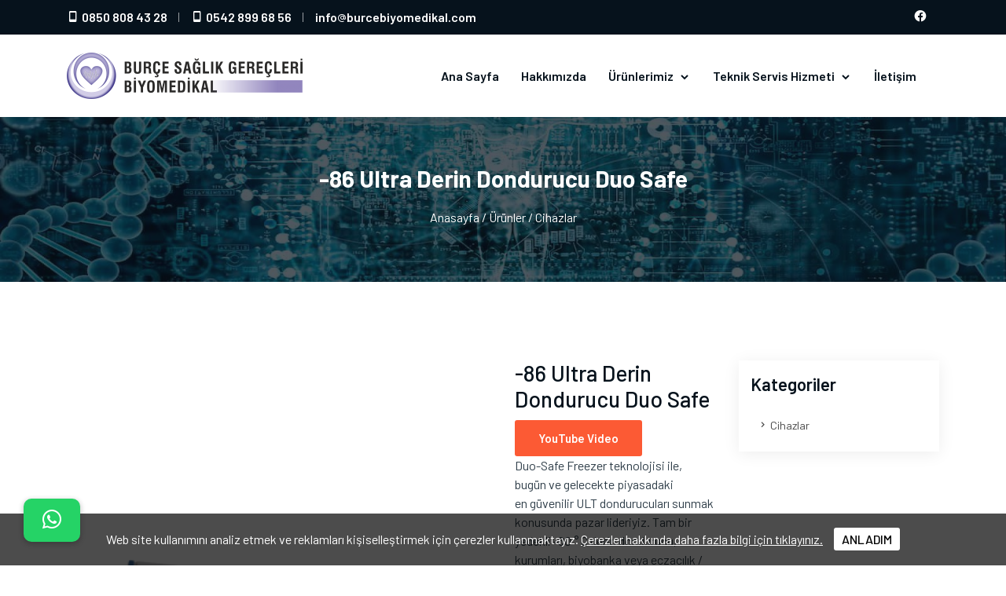

--- FILE ---
content_type: text/html; charset=UTF-8
request_url: https://burcebiyomedikal.com/urun/86-ultra-derin-dondurucu-duo-safe
body_size: 13894
content:
<!DOCTYPE html>
<html lang="tr">
<head>
    <meta charset="utf-8">
<meta http-equiv="X-UA-Compatible" content="IE=edge">
<title>-86 Ultra Derin Dondurucu Duo Safe | Burce Biyomedikal | Laboratuvar Cihazları Satışı ve Teknik Servisi</title>
<meta name="author" content="AdresGezgini" />
<meta name="description" content="Duo-Safe Freezer teknolojisi ile, bugün ve gelecekte piyasadaki en güvenilir ULT dondurucuları sunmak konusunda pazar lideriyiz.
Tam bir yedekli -80 ° C derin dondurucu, kurumları, biyobanka veya eczacılık / biyoteknoloji çalışmalarında değerli örnekleri sorumlu
tutan herkesi rahatlatır.">
<meta name="keywords" content="-86 Ultra Derin Dondurucu DUO SAFE SERİSİ">
<meta name="viewport" content="width=device-width, initial-scale=1, minimum-scale=1.0, shrink-to-fit=no">
<meta property="og:image:secure_url" content="https://burcebiyomedikal.com/uploads/settings/burce-biyomedikal-2662801.png">






<meta http-equiv="Content-Security-Policy" content="upgrade-insecure-requests">


    <link rel="preconnect" href="https://fonts.googleapis.com">
    <link rel="preconnect" href="https://fonts.gstatic.com" crossorigin>
    <link rel="stylesheet" href="https://fonts.googleapis.com/css2?family=Barlow:wght@400;500;600;700;800;900&display=swap">

<meta name="google-site-verification" content="m_PqroIOKQCowChQfU0qQjZSr6nryUUvk2p-PQLHUBU" />    <link href="https://burcebiyomedikal.com/uploads/settings/burce-biyomedikal-laboratuvar-cihazlari-satisi-ve-teknik-servisi-1953274.png" rel="shortcut icon">
                        <link rel="alternate" hreflang="x-default" href="https://burcebiyomedikal.com/urun/86-ultra-derin-dondurucu-duo-safe" />
            
<script>
	! function(e) {
		var n = function(n, t, o) {
			var i, d, r, a, l = e.document,
				f = l.createElement("link"),
				s = o || "all";
			return t ? i = t : (d = (l.body || l.getElementsByTagName("head")[0]).childNodes, i = d[d.length - 1]), r = l.styleSheets, f.rel = "stylesheet", f.href = n, f.media = "only x",
				function e(n) {
					return l.body ? n() : void setTimeout(function() {
						e(n)
					})
				}(function() {
					i.parentNode.insertBefore(f, t ? i : i.nextSibling)
				}), a = function(e) {
					for (var n = f.href, t = r.length; t--;)
						if (r[t].href === n) return e();
					setTimeout(function() {
						a(e)
					})
				}, f.addEventListener && f.addEventListener("load", function() {
					this.media = s
				}), f.onloadcssdefined = a, a(function() {
					f.media !== s && (f.media = s)
				}), f
		};
		"undefined" != typeof exports ? exports.loadCSS = n : e.loadCSS = n
	}("undefined" != typeof global ? global : this);
</script>
	<link rel="stylesheet" href="https://cdn.most35.com/theme/Sound/assets/css/magnific-popup.min.css">
	<link rel="stylesheet" href="https://cdn.most35.com/theme/Sound/assets/css/nice-select.css">
<link rel="stylesheet" href="https://cdn.most35.com/theme/Sound/assets/css/meanmenu.min.css">

<!--<script type="text/javascript">
	setTimeout(function() {
		loadCSS("https://cdn.most35.com/theme/Sound/assets/css/magnific-popup.min.css");
	}, 500);
	setTimeout(function() {
		loadCSS("https://cdn.most35.com/theme/Sound/assets/css/nice-select.css");
	}, 500);
	setTimeout(function() {
		loadCSS("https://cdn.most35.com/theme/Sound/assets/css/meanmenu.min.css");
	}, 500);
	setTimeout(function() {
		loadCSS("https://cdn.most35.com/theme/Sound/assets/css/colors/orange.css");
	}, 500);
</script>-->
<!--<script type="text/javascript">
	setTimeout(function(){loadCSS("https://cdn.most35.com/theme/Sound/assets/css/bootstrap.min.css");},0);
	setTimeout(function(){loadCSS("https://cdn.most35.com/theme/Sound/assets/css/main.css");},0);
	setTimeout(function(){loadCSS("https://cdn.most35.com/theme/Sound/assets/css/owl.carousel.min.css");},0);
</script>-->


<link rel="stylesheet" type="text/css" href="https://cdn.most35.com/theme/Sound/assets/css/bootstrap.min.css">
<link rel="stylesheet" type="text/css" href="https://cdn.most35.com/theme/Sound/assets/css/main.css">

<link rel="stylesheet" type="text/css" href="https://cdn.most35.com/theme/Sound/assets/css/owl.carousel.min.css">

<!-- Google Fonts: Performans ve Erişilebilirlik Odaklı -->


<link rel="stylesheet" href="https://cdn.most35.com/theme/Sound/assets/css/colors/orange.css">
<!-- 2. Fancybox CSS -->
<link rel="preload" as="style" href="https://cdnjs.cloudflare.com/ajax/libs/fancybox/3.5.6/jquery.fancybox.min.css">
<link rel="stylesheet" href="https://cdnjs.cloudflare.com/ajax/libs/fancybox/3.5.6/jquery.fancybox.min.css" media="print" onload="this.media='all'">
<noscript><link rel="stylesheet" href="https://cdnjs.cloudflare.com/ajax/libs/fancybox/3.5.6/jquery.fancybox.min.css"></noscript>

<!-- 3. Animate.css -->
<link rel="preload" as="style" href="https://cdn.most35.com/theme/Sound/assets/css/animate.min.css">
<link rel="stylesheet" href="https://cdn.most35.com/theme/Sound/assets/css/animate.min.css" media="print" onload="this.media='all'">
<noscript><link rel="stylesheet" href="https://cdn.most35.com/theme/Sound/assets/css/animate.min.css"></noscript>

<!-- 4. iziToast -->
<link rel="preload" as="style" href="https://cdnjs.cloudflare.com/ajax/libs/izitoast/1.4.0/css/iziToast.min.css">
<link rel="stylesheet" href="https://cdnjs.cloudflare.com/ajax/libs/izitoast/1.4.0/css/iziToast.min.css" media="print" onload="this.media='all'">
<noscript><link rel="stylesheet" href="https://cdnjs.cloudflare.com/ajax/libs/izitoast/1.4.0/css/iziToast.min.css"></noscript>

<!-- 5. Boxicons -->
 <link href="https://unpkg.com/boxicons@2.1.4/css/boxicons.min.css" rel="stylesheet">

<link rel="preload" as="style" href="https://cdn.most35.com/theme/Sound/assets/css/boxicons.min.css">
<link rel="stylesheet" href="https://cdn.most35.com/theme/Sound/assets/css/boxicons.min.css" media="print" onload="this.media='all'">
<noscript><link rel="stylesheet" href="https://cdn.most35.com/theme/Sound/assets/css/boxicons.min.css"></noscript>

<link rel="stylesheet"
      href="https://cdnjs.cloudflare.com/ajax/libs/font-awesome/6.7.2/css/fontawesome.min.css"
      media="print" onload="this.media='all'">
<link rel="stylesheet"
      href="https://cdnjs.cloudflare.com/ajax/libs/font-awesome/6.7.2/css/brands.min.css"
      media="print" onload="this.media='all'">

	<link rel="stylesheet" href="https://cdnjs.cloudflare.com/ajax/libs/slick-carousel/1.8.1/slick.min.css" integrity="sha512-yHknP1/AwR+yx26cB1y0cjvQUMvEa2PFzt1c9LlS4pRQ5NOTZFWbhBig+X9G9eYW/8m0/4OXNx8pxJ6z57x0dw==" crossorigin="anonymous" referrerpolicy="no-referrer" media="print" onload="this.media='all';"/>
	<link rel="stylesheet" href="https://cdnjs.cloudflare.com/ajax/libs/slick-carousel/1.8.1/slick-theme.min.css" integrity="sha512-17EgCFERpgZKcm0j0fEq1YCJuyAWdz9KUtv1EjVuaOz8pDnh/0nZxmU6BBXwaaxqoi9PQXnRWqlcDB027hgv9A==" crossorigin="anonymous" referrerpolicy="no-referrer" media="print" onload="this.media='all';"/>
	<link rel="stylesheet" href="https://cdnjs.cloudflare.com/ajax/libs/font-awesome/6.7.2/css/brands.min.css" integrity="sha512-58P9Hy7II0YeXLv+iFiLCv1rtLW47xmiRpC1oFafeKNShp8V5bKV/ciVtYqbk2YfxXQMt58DjNfkXFOn62xE+g==" crossorigin="anonymous" referrerpolicy="no-referrer" media="print" onload="this.media='all';" />
	<link rel="stylesheet" type="text/css" href="https://cdn.most35.com/theme/Sound/assets/css/alpine.css" media="print" onload="this.media='all';">

<style>
	#google_translate_element {
		display: inline-block;
		padding: 0;
	}

	.goog-te-gadget-simple {
		border: none !important;
		background-color: transparent !important;
		padding: 0 !important;
	}

	.goog-te-gadget-simple .goog-te-menu-value span {
		color: #000 !important;
		font-size: 14px !important;
		font-weight: bold !important;
	}

	.goog-te-gadget-icon {
		display: none !important;
	}

	.goog-te-gadget-simple .VIpgJd-ZVi9od-xl07Ob-lTBxed {
		color: royalblue !important;
	}

	.goog-te-gadget .goog-te-combo {
		margin: 0px 0 !important;
		border: 1px solid #e5e7e9 !important;
		border-radius: 6px !important;
		outline: 0 !important;
	}

	.skiptranslate span {
		display: none;
	}

	.skiptranslate {
		font-size: 0 !important;
	}

	.google-option {
		display: contents;
	}
</style>

<script>(function(w,d,s,l,i){w[l]=w[l]||[];w[l].push({'gtm.start':
                                        new Date().getTime(),event:'gtm.js'});var f=d.getElementsByTagName(s)[0],
                                        j=d.createElement(s),dl=l!='dataLayer'?'&l='+l:'';j.async=true;j.src=
                                        'https://www.googletagmanager.com/gtm.js?id='+i+dl;f.parentNode.insertBefore(j,f);
                                        })(window,document,'script','dataLayer','GTM-NLBSN6P');</script>
<style type="text/css">
    .p-0 {
        padding: 0px !important;
    }

    .cont_center {
        text-align: center;
        padding: 15px;
        border: 1px solid #80808040;
        border-top: 0px !important;
    }

    .no-border {
        border: 0px !important;
    }

    .no-border .image {
        margin-bottom: 0px !important;
    }

    .btn-importantieto {
        background-color: #0e1923;
        border-color: #0e1923;
        transition: 0.4s;
    }

    .btn-importantieto:hover {
        background-color: #0e1923;
        border-color: #0e1923;
        opacity: 0.8;
    }

    .content_hdetay table {
        width: 100% !important;
    }

    .content_hdetay table tbody tr:first-child>td {
        background: #06121c;
        color: white;
        font-weight: 600;
    }

    .content_hdetay table tr td {
        padding: 10px 15px;
        border: 1px solid #80808073;
    }

    .ref-div {
        text-align: center;
    }

    .ref_h3 {
        float: left;
        width: 100%;
        padding-top: 15px;
        font-size: 20px;
        font-weight: 500;
    }

    .pd60 {
        padding: 60px 0px;

    }

    .pd120 {
        padding: 120px 0px;
    }

    .ref-div img {
        border-radius: 4px;
        box-shadow: 0 0 20px 0px #0000002b;
    }

    .mb30 {
        margin-bottom: 30px;
    }


    @media only screen and (max-width: 768px) {
        a.logo {
            position: absolute !important;
            z-index: 999 !important;
        }

        a.logo img {
            height: 58px;
        }

        .main-responsive-nav .mean-container a.meanmenu-reveal {
            padding-top: 20px;
        }

        .mean-container a.logo {
            padding-top: 0px
        }

        .main-responsive-nav {
            height: 115px;
        }
    }

    /*.img_fot_logo{
    width: 225px!important;
    height: 60px!important;
}*/
</style>    <style type="text/css">
        .not-sliding {
            width: 33%;
        }
        @media screen and (max-width: 576px){
            .not-sliding{   
                width: 50%;
            }
        }
        @media screen and (max-width: 991px){
            .widget_product{
                margin-top: 20px;
            }
        }
    </style>
</head>
<body>
<div class="body">
    <noscript><iframe src="https://www.googletagmanager.com/ns.html?id=GTM-NLBSN6P"
                                    height="0" width="0" style="display:none;visibility:hidden"></iframe></noscript><style>
    .social-visibility {
        visibility: hidden;
    }
</style>

<div id="preloader">
    <div class="bounce1"></div>
    <div class="bounce2"></div>
    <div class="bounce3"></div>
</div>

<header class="header-area">
    <div class="header-top">
        <div class="container">
            <div class="header-left">
                <ul class="quick-links">

                                            <li class="nav-item">
                            <a href="tel:0850 808 43 28" class="nav-link"><i class='bx bx-mobile'></i> 0850 808 43 28 </a>
                        </li>
                                                                <li class="nav-item">
                            <a href="tel:0542 899 68 56" class="nav-link"><i class='bx bx-mobile'></i> 0542 899 68 56 </a>
                        </li>
                                                                                    <li class="nav-item not_mobil">
                            <a href="mailto:info@burcebiyomedikal.com">info<i class="bx bx-at at-css" aria-hidden="true"></i>burcebiyomedikal.com</a>
                        </li>
                                    </ul>
            </div>
            <div class="header-right">
                <ul class="quick-links social_header">
                                            <li class="nav-item">
                            <a aria-label="Facebook hesabımız" href="https://www.facebook.com/burcebiyomedikal/" class="nav-link " target="_blank" rel='noopener'><i class='bx bxl-facebook-circle'></i></a>
                        </li>
                                        
                                                                                                                        <li class="nav-item google-option">
                        <div id="google_translate_element">
                            </>
                    </li>
                </ul>
            </div>
        </div>
    </div>
    <div class="main-navbar-area">
        <div class="main-responsive-nav">
            <div class="container">
                <div class="main-responsive-menu">
                    <a href="https://burcebiyomedikal.com/" class="logo">
                                                    <img data-src="https://burcebiyomedikal.com/uploads/settings/burce-biyomedikal-2662801.png" alt="Burce Biyomedikal | Laboratuvar Cihazları Satışı ve Teknik Servisi" class="lazy">
                        
                    </a>
                    <div class="side-option-responsive">
                        
                    </div>
                </div>
            </div>
        </div>
        <div class="main-nav">
            <div class="container">
                <nav class="navbar navbar-expand-md navbar-light">
                    <a class="navbar-brand" href="https://burcebiyomedikal.com/">
                                                    <img data-src="https://burcebiyomedikal.com/uploads/settings/burce-biyomedikal-2662801.png" alt="Burce Biyomedikal | Laboratuvar Cihazları Satışı ve Teknik Servisi" class="lazy">
                                            </a>
                    <div class="collapse navbar-collapse mean-menu">
                        <ul class="navbar-nav ml-auto">
                            <li class="nav-item"><a class="nav-link"  href="https://burcebiyomedikal.com/">Ana Sayfa</a></li><li class="nav-item"><a class="nav-link"  href="https://burcebiyomedikal.com/sayfa/hakkimizda">Hakkımızda</a></li>
                        <li class="nav-item"><a class="nav-link toggle "  href="https://burcebiyomedikal.com/urunler">Ürünlerimiz <i class="bx bxs-chevron-down"></i></a>
                            <ul class="dropdown-menu"><li class="nav-item"><a class="nav-link toggle active"  href="https://burcebiyomedikal.com/urun/86-ultra-derin-dondurucu-duo-safe">-86 Ultra Derin Dondurucu Duo Safe </a></li><li class="nav-item"><a class="nav-link"  href="https://burcebiyomedikal.com/urun/86-ultra-derin-dondurucu">-86 Ultra Derin Dondurucu</a></li><li class="nav-item"><a class="nav-link"  href="https://burcebiyomedikal.com/urun/liyofilizator">Liyofilizatör</a></li><li class="nav-item"><a class="nav-link"  href="https://burcebiyomedikal.com/heraeus-marka-ikinci-el-2-el-80-derin-dondurucu/">Heraeus Marka İkinci El (2. El) -80 Derin Donduruc</a></li><li class="nav-item"><a class="nav-link"  href="https://burcebiyomedikal.com/sayfa/sanyo-marka-ikinci-el-kan-dolabi-mbr-1404-gr">SANYO MARKA İKİNCİ EL KAN DOLABI MBR- 1404 GR</a></li></ul>
                        </li>
                        <li class="nav-item"><a class="nav-link toggle "  href="https://burcebiyomedikal.com/sayfa/teknik-servis-hizmeti">Teknik Servis Hizmeti <i class="bx bxs-chevron-down"></i></a>
                            <ul class="dropdown-menu"><li class="nav-item"><a class="nav-link"  href="https://burcebiyomedikal.com/sayfa/co2-inkubator-servis-hizmeti">CO2 İnkübatör Servis Hizmeti</a></li><li class="nav-item"><a class="nav-link"  href="https://burcebiyomedikal.com/sayfa/biyoguvenlik-kabini-servis-hizmeti">Biyogüvenlik Kabini Servis Hizmeti</a></li></ul>
                        </li><li class="nav-item"><a class="nav-link"  href="https://burcebiyomedikal.com/iletisim/">İletişim</a></li>                        </ul>
                    </div>
                    <div class="side-option">
                        <div class="item">
                                                    </div>
                    </div>
                </nav>
            </div>
        </div>
    </div>
</header>    <div role="main" class="main">
        <div class="page-title-area ptb-70 lazy" data-bg="https://burcebiyomedikal.com/uploads/slider/product_1612450678.jpeg" style="background-repeat: no-repeat; background-attachment: scroll; background-position-x: center; background-position-y: center; background-size: cover;">
    <div class="container">
        <div class="page-title-content">
            <h1>-86 Ultra Derin Dondurucu Duo Safe</h1>
            <ul>
                <li  class="item">
                    <a href="https://burcebiyomedikal.com/">Anasayfa</a>
                </li>
                <li>
                    / <a href="https://burcebiyomedikal.com/urunler/">Ürünler</a>
                </li>
                <li  class="item">
                    / <a href="https://burcebiyomedikal.com/urunler/cihazlar">Cihazlar</a>
                </li>
            </ul>
        </div>
    </div>
    </div>
 <div class="service-details-area pt-100 pb-70">
    <div class="container">
        <div class="row">
            <div class="col-lg-9 col-md-12">
                <div class="row service-details-desc">
                    <div class="col-md-8">
                        <div class="service-details-slider owl-carousel">
                        	<a data-fancybox="gallery" class="imageGallery" href="https://burcebiyomedikal.com/uploads/product/86-ultra-derin-dondurucu-duo-safe-serisi-9166424.png" title="-86 Ultra Derin Dondurucu Duo Safe">
                            	<img class="img-fluid lazy" alt="-86 Ultra Derin Dondurucu Duo Safe" data-src="https://burcebiyomedikal.com/uploads/product/thumbs/86-ultra-derin-dondurucu-duo-safe-serisi-9166424.png">
                        	</a>
                                                                                                <a data-fancybox="gallery" class="imageGallery" href="https://burcebiyomedikal.com/uploads/product/86-ultra-derin-dondurucu-duo-safe-serisi-6233480.jpg" title="-86 Ultra Derin Dondurucu Duo Safe">
                                        <img class="img-fluid lazy" alt="-86 Ultra Derin Dondurucu Duo Safe" data-src="https://burcebiyomedikal.com/uploads/product/thumbs/86-ultra-derin-dondurucu-duo-safe-serisi-6233480.jpg">
                                    </a>
                                                                    <a data-fancybox="gallery" class="imageGallery" href="https://burcebiyomedikal.com/uploads/product/86-ultra-derin-dondurucu-duo-safe-serisi-3106258.jpg" title="-86 Ultra Derin Dondurucu Duo Safe">
                                        <img class="img-fluid lazy" alt="-86 Ultra Derin Dondurucu Duo Safe" data-src="https://burcebiyomedikal.com/uploads/product/thumbs/86-ultra-derin-dondurucu-duo-safe-serisi-3106258.jpg">
                                    </a>
                                                                    <a data-fancybox="gallery" class="imageGallery" href="https://burcebiyomedikal.com/uploads/product/86-ultra-derin-dondurucu-duo-safe-serisi-1523722.jpg" title="-86 Ultra Derin Dondurucu Duo Safe">
                                        <img class="img-fluid lazy" alt="-86 Ultra Derin Dondurucu Duo Safe" data-src="https://burcebiyomedikal.com/uploads/product/thumbs/86-ultra-derin-dondurucu-duo-safe-serisi-1523722.jpg">
                                    </a>
                                                                    <a data-fancybox="gallery" class="imageGallery" href="https://burcebiyomedikal.com/uploads/product/86-ultra-derin-dondurucu-duo-safe-serisi-2142998.jpg" title="-86 Ultra Derin Dondurucu Duo Safe">
                                        <img class="img-fluid lazy" alt="-86 Ultra Derin Dondurucu Duo Safe" data-src="https://burcebiyomedikal.com/uploads/product/thumbs/86-ultra-derin-dondurucu-duo-safe-serisi-2142998.jpg">
                                    </a>
                                                                                    </div>
                    </div>
                    <div class="col-md-4">
                          <div class="content cont_pro">
                            <h2>-86 Ultra Derin Dondurucu Duo Safe</h2>
                                                            <a href="https://www.youtube.com/watch?v=ENaXsSeHtTU&feature=youtu.be" target="_blank" class="youtube_link">YouTube Video</a>
                                                        <p>
                                <b>Duo-Safe Freezer teknolojisi ile, bugün ve gelecekte piyasadaki en güvenilir ULT dondurucuları sunmak konusunda pazar lideriyiz.
Tam bir yedekli -80 ° C derin dondurucu, kurumları, biyobanka veya eczacılık / biyoteknoloji çalışmalarında değerli örnek</b>
                            </p>
                             <span>
                                                                <b>
                                                                    </b>
                            </span>
                            <a href="#" class="primary-btn siparis-button" data-toggle="modal" data-target="#product_modal">Sipariş Ver</a>
                        </div>
                    </div>
                                        <div class="col-md-12">
                        <ul class="nav nav-tabs bb-0" id="myTab" role="tablist">
                          <li class="nav-item" role="presentation">
                            <a class="nav-link active" id="home-tab" data-toggle="tab" href="#home" role="tab" aria-controls="home" aria-selected="true">Açıklama</a>
                          </li>
                        
                        </ul>

                        <div class="tab-content" id="myTabContent">
                            <div class="tab-pane fade show active" id="home" role="tabpanel" aria-labelledby="home-tab">
                                <div class="content_u">
                                    <p>Duo-Safe Freezer teknolojisi ile, bugün ve gelecekte piyasadaki en güvenilir ULT dondurucuları sunmak konusunda pazar lideriyiz.<br>Tam bir yedekli -80 ° C derin dondurucu, kurumları, biyobanka veya eczacılık / biyoteknoloji çalışmalarında değerli örnekleri sorumlu<br>tutan herkesi rahatlatır.</p>
<p>Soğutma sistemlerinden birinde bir hata meydana gelirse, diğer sistem, servis işlerinin yerel bayilerimizden servis mühendisleri tarafından gerçekleştirilinceye kadar -80 ° C’de numunelerinizin sıcaklığını korur.</p>
<p><em>İKİLİ GÜVENLİ TEKNOLOJİ</em><br><em>(Tek kompresör çalışma modunun kombinasyonu)</em><br><em>Bir kompresörün arızalanması durumunda bile,</em><br><em>sıcaklık -80’C’de tutulur. -90 ° C’ye ve enerji</em><br><em>tasarruflu ECO moduna hızlıca çekilir.</em></p>
<p> </p>
<p><em><strong>Envanter Haritalama Sistemi</strong><br>– Numune saklama yerleri ekrandan kolayca kaydedilip kontrol edilebilir.<br>– Minimize edilmiş kapı açık kalma süresiyle enerji tasarrufu<br><strong>Dokunma ve kaydırma ile veri incelemesi</strong><br>– Ekranda 43.000 saatin (5 yıl) geçmiş verilerini gözden geçirin.<br>– Verilerin USB indirmesi mevcuttur.<br><strong>Elinizde izleme</strong><br>– Mobil Uzaktan Kumanda<br>– Mobil uygulama ile izleme ve kontrol etme<br>bilgisayarınız, Lap top, akıllı telefon veya tablet PC ile</em></p>
<p> </p>
<p><em><strong>Kara kutulu 24/7 izleme</strong><br><strong>KÜRESEL GERÇEK ZAMANLI BAKIM SERVİSİ</strong><br><strong>IOT (internet of things) teknolojisi ile uzaktan izleme</strong><br>Üreticinin merkezi izleme sunucusu 7/24 gerçek zamanlı IOT teknolojisi ile izleme. Herhangi bir olay alarmı, kullanıcının akıllı telefonuna ve ana sunucuya  ve belirlenen servis ekibine bildirimler verir. Ana sunucu cihazın geçmiş verilerini de analiz ederek hızlı arıza tespiti olanağı sağlar.</em></p>
<p> </p>
<p><em> </em></p>
<table>
<tbody>
<tr>
<td>
<p>MODEL</p>
</td>
<td>
<p>DF8517DS</p>
</td>
<td>
<p>DF8520DS</p>
</td>
<td>
<p>DF8524DS</p>
</td>
<td>
<p>DF8530DS</p>
</td>
</tr>
<tr>
<td>
<p>Kapasite(Litre)</p>
</td>
<td>
<p>484</p>
</td>
<td>
<p>605</p>
</td>
<td>
<p>730</p>
</td>
<td>
<p>860</p>
</td>
</tr>
<tr>
<td>
<p>Dış Boyutları<br>(G X D X Y mm)</p>
</td>
<td>
<p>880 X 957 X 1980</p>
</td>
<td>
<p>1030 X 957 X 1980</p>
</td>
<td>
<p>1170 X 957 X 1970</p>
</td>
<td>
<p>1170 X 985 X 1970</p>
</td>
</tr>
<tr>
<td>
<p>İç Boyutları<br>(G X DX Y mm)</p>
</td>
<td>
<p>6QQ X 643 X 1288</p>
</td>
<td>
<p>750 X 643 X 1288</p>
</td>
<td>
<p>889 X 643 X 1288</p>
</td>
<td>
<p>889 X 725 X 1288</p>
</td>
</tr>
<tr>
<td>
<p>Sıcaklık aralığı(t)</p>
</td>
<td>
<p>-60°C – -90°C</p>
</td>
<td>
<p>-60°C – -90°C</p>
</td>
<td>
<p>-60°C – -90°C</p>
</td>
<td>
<p>-60°C – -90°C</p>
</td>
</tr>
<tr>
<td>
<p>İzolasyon</p>
</td>
<td>
<p>130 mm CFC İçermeyen poliüretan köpük ile birlikte vakum izolasyon</p>
</td>
<td>
<p>130 mm CFC İçermeyen poliüretan köpük ile birlikte vakum izolasyon</p>
</td>
<td>
<p>130 mm CFC İçermeyen poliüretan köpük ile birlikte vakum izolasyon</p>
</td>
<td>
<p>130 mm CFC İçermeyen poliüretan köpük ile birlikte vakum izolasyon</p>
</td>
</tr>
<tr>
<td>
<p>Elektrik</p>
</td>
<td>
<p>110 V, 220V 60Hz, 230V 50Hz</p>
</td>
<td>
<p>110 V, 220V 60Hz, 230V 50Hz</p>
</td>
<td>
<p>110 V, 220V 60Hz, 230V 50Hz</p>
</td>
<td>
<p>110 V, 220V 60Hz, 230V 50Hz</p>
</td>
</tr>
<tr>
<td>
<p>Setifika</p>
</td>
<td>
<p>ISO9001 / ISO14001 / ISO13485 / CE / KGMP / ETL</p>
</td>
<td>
<p>ISO9001 / ISO14001 / ISO13485 / CE / KGMP / ETL</p>
</td>
<td>
<p>ISO9001 / ISO14001 / ISO13485 / CE / KGMP / ETL</p>
</td>
<td>
<p>ISO9001 / ISO14001 / ISO13485 / CE / KGMP / ETL</p>
</td>
</tr>
<tr>
<td>
<p>Ağırlık(kg)</p>
</td>
<td>
<p>307</p>
</td>
<td>
<p>340</p>
</td>
<td>
<p>370</p>
</td>
<td>
<p>399</p>
</td>
</tr>
</tbody>
</table>
<p><em> </em></p>
<table>
<tbody>
<tr>
<td>
<p>2″ Cryo Kutular</p>
</td>
<td>
<p>20 kutu x 16 rak</p>
</td>
<td>
<p>20 kutu x 20 rak</p>
</td>
<td>
<p>20 kutu x 24 rak</p>
</td>
<td>
<p>25 kutu x 24 rak</p>
</td>
</tr>
<tr>
<td>
<p>3″ Cryo Kutular</p>
</td>
<td>
<p>12 kutu x 16 rak</p>
</td>
<td>
<p>12 kutu x 20 rak</p>
</td>
<td>
<p>12 kutu x 24 rak</p>
</td>
<td>
<p>15 kutu x 24 rak</p>
</td>
</tr>
<tr>
<td>
<p>Maks. 2″ dondurucu<br>başına kutulaR</p>
</td>
<td>
<p>320 kutu</p>
</td>
<td>
<p>400 kutu</p>
</td>
<td>
<p>552 kutu</p>
</td>
<td>
<p>690 kutu</p>
</td>
</tr>
</tbody>
</table>                                </div>
                            </div>
                        </div>
                        
                    </div>
                                    </div>
                <div class="row">
                    <div class="col-md-12">
                        <div style="margin-top: 60px;" class="blog-section">
                            <h2 style="margin-bottom: 30px; font-size: 22px; font-weight: 600;">İlginizi çekebilecek diğer ürünlerimiz</h2>
                                                        <div class="d-flex">
                                                                                                                                <div class="item not-sliding mr-4">
                                        <div class="item-single mb-30">
                                            <div class="image">
                                                <a href="https://burcebiyomedikal.com/urun/86-ultra-derin-dondurucu">
                                                    <img data-src="https://burcebiyomedikal.com/uploads/product/thumbs/86-ultra-derin-dondurucu-plus-serisi-4227159.png" alt="-86 Ultra Derin Dondurucu" class="lazy"/>
                                                </a>
                                                                                            </div>
                                            <div class="content">
                                                <h3>
                                                    <a href="https://burcebiyomedikal.com/urun/86-ultra-derin-dondurucu">-86 Ultra Derin Dondurucu</a>
                                                </h3>
                                            </div>
                                        </div>
                                    </div>
                                                                                                    <div class="item not-sliding mr-4">
                                        <div class="item-single mb-30">
                                            <div class="image">
                                                <a href="https://burcebiyomedikal.com/urun/liyofilizator">
                                                    <img data-src="https://burcebiyomedikal.com/uploads/product/thumbs/liiyofilizator-44876.jpg" alt="Liyofilizatör" class="lazy"/>
                                                </a>
                                                                                            </div>
                                            <div class="content">
                                                <h3>
                                                    <a href="https://burcebiyomedikal.com/urun/liyofilizator">Liyofilizatör</a>
                                                </h3>
                                            </div>
                                        </div>
                                    </div>
                                 
                                </div>
                                                        </div>
                    </div>
                </div>
            </div>
            <div class="col-lg-3 col-md-12">
                <div class="widget_product">
                    <h3 class="title">Kategoriler</h3>
                    <ul>
                      <li class="nav-item"><a class="nav-link" href="https://burcebiyomedikal.com/urunler/cihazlar"><i class="bx bx-chevron-right"></i> Cihazlar </a></li>                    </ul>
                </div>
            </div> 
        </div>
    </div>
</div>
<div class="modal fade" id="product_modal" tabindex="-1" aria-labelledby="product_modalLabel" aria-hidden="true">
    <div class="modal-dialog">
        <div class="modal-content">
            <div class="modal-header">
                <h5 class="modal-title" id="product_modalLabel">Sipariş Ver</h5>
                <button type="button" class="close" data-dismiss="modal" aria-label="Close">
                    <span aria-hidden="true">&times;</span>
                </button>
            </div>
            <div class="modal-body">
                <form id="contactForm" class="contact-form" action="https://burcebiyomedikal.com/product/order/tr" method="POST">
                    <div class="row">
                        <div class="col-md-12 col-lg-12">
                            <div class="form-group row align-items-center">
                                <label class="col-sm-3 text-left text-sm-right mb-0">Ürünler:</label>
                                <div class="col-sm-9">
                                    <input type="text" class="form-control" value="-86 Ultra Derin Dondurucu Duo Safe" disabled required/>
                                    <input type="hidden" name="urunID" class="form-control" value="4"/>
                                    <input type="hidden" id="orderToken" name="orderToken" class="form-control" />
                                </div>
                            </div>
                        </div>
                        <div class="col-lg-12">
                            <div class="form-group row align-items-center">
                                <label class="col-sm-3 text-left text-sm-right mb-0">Ad & Soyad :</label>
                                <div class="col-sm-9">
                                    <input type="text" minlength="7" name="name" class="form-control" required/>
                                </div>
                            </div>
                        </div>
                       
                        <div class="col-md-12 col-lg-12 ">
                            <div class="form-group row align-items-center">
                                <label class="col-sm-3 text-left text-sm-right mb-0">Telefon : </label>
                                <div class="col-sm-9">
                                    <input type="phone" minlength="10" maxlength="20" data-mask="000000000000" name="phone" class="form-control" required/>
                                </div>
                            </div>
                        </div>
                         <div class="col-md-12 col-lg-12 ">
                            <div class="form-group row align-items-center">
                                <label class="col-sm-3 text-left text-sm-right mb-0">Email :  </label>
                                <div class="col-sm-9">
                                    <input type="email" minlength="7" name="email" class="form-control" required="" />
                                </div>
                            </div>
                        </div>
                        <div class="col-md-12 col-lg-12 ">
                            <div class="form-group row align-items-center">
                                <label class="col-sm-3 text-left text-sm-right mb-0">Adres :</label>
                                <div class="col-sm-9">
                                    <textarea name="adres" minlength="7" rows="2" class="form-control" required=""></textarea>
                                </div>
                            </div>
                        </div>
                        <div class="col-lg-12 col-md-12">
                            <div class="form-group row align-items-center">
                                <label class="col-sm-3 text-left text-sm-right mb-0">Notunuz :</label>
                                <div class="col-sm-9">
                                    <textarea name="not" rows="5" class="form-control"></textarea>
                                </div>
                            </div>
                        </div>
                        <div class="col-lg-12 col-md-12">
                            <p><i class="bx bx-info-circle"></i> <a href="javascript:void(0)" class="" onclick="OpenInfo()">KVKK, Gizlilik Politikası ve Çerezler hakkında bilgi için tıklayınız.</a></p>
                        </div>
                        <div class="col-lg-12 col-md-12">
                            <div class="form-group">
                                <button type="submit" class="btn primary-btn fl-right">Gönder</button>
                            </div>
                        </div>
                    </div>
                </form>
            </div>
        </div>
    </div>
</div>

    </div>
    
<style>
    .social-visibility {
        visibility: hidden;
    }
</style>
<footer class="footer-area">
    <div class="footer-top pt-100 pb-70">
        <div class="container">
            <div class="row">
                <div class="col-lg-4 col-md-6 col-sm-6 col-12 pr-40">
                    <div class="footer-widget">
                        <div class="h5">
                            <a href="https://burcebiyomedikal.com/" class="text-white">
                                                                    <img data-src="https://burcebiyomedikal.com/uploads/settings/burce-biyomedikal-9695053.png" alt="Burce Biyomedikal | Laboratuvar Cihazları Satışı ve Teknik Servisi" class="lazy img_fot_logo" />
                                
                            </a>
                        </div>
                        <p>
                            Laboratuvar Cihazları Teknik Desteği, Biyogüvenlik Kabini ve CO2 İnkübator Servis Hizmetleri                        </p>
                        <div class="social-link">
                                                            <a aria-label="Facebook hesabımız" href="https://www.facebook.com/burcebiyomedikal/" class="nav-link " target="_blank" rel='noreferrer'><i class='bx bxl-facebook-circle'></i></a>
                                                                                                                                                                                                    
                        </div>
                    </div>
                </div>
                <div class="col-lg-4 ml-auto col-md-6 col-sm-6 col-12">
                    <div class="footer-widget">
                        <h3>İletişim Bilgileri</h3>
                        <ul class="info-list">
                                                            <li><i class="bx bx-phone"></i><a href="tel:0850 808 43 28">0850 808 43 28</a></li>
                                                                                        <li><i class="bx bx-phone"></i><a href="tel:0542 899 68 56">0542 899 68 56</a></li>
                                                                                                                    <li><i class="bx bx-envelope"></i><a href="mailto:info@burcebiyomedikal.com">info<i class="bx bx-at at-css" aria-hidden="true"></i>burcebiyomedikal.com</a></li>
                                                                                        <li class="d-flex flex-row"><i class="bx bxs-map"></i>Alsancak Mah. 2136. Cad. No:28/C Etimesgut/Ankara</li>
                                                    </ul>
                    </div>
                </div>

                <div class="col-lg-4 ml-auto col-md-6 col-sm-6 col-12">
                    <div class="footer-widget">
                        <h3>Alt Menü</h3>
                        <ul class="footer-links">
                            <li><i class="bx bx-chevrons-right"></i><a href="https://burcebiyomedikal.com/">Ana Sayfa</a></li><li><i class="bx bx-chevrons-right"></i><a href="https://burcebiyomedikal.com/sayfa/hakkimizda">Hakkımızda</a></li><li><i class="bx bx-chevrons-right"></i><a href="https://burcebiyomedikal.com/urunler">Ürünlerimiz</a></li><li><i class="bx bx-chevrons-right"></i><a href="https://burcebiyomedikal.com/sayfa/teknik-servis-hizmeti">Teknik Servis Hizmeti</a></li><li><i class="bx bx-chevrons-right"></i><a href="https://burcebiyomedikal.com/iletisim/">İletişim</a></li>                        </ul>
                    </div>
                </div>

                            </div>
            <div class="bg-image">
            </div>
        </div>
    </div>
    <div class="copy-right-area">
        <div class="container">
            <div class="row">
                <div class="col-md-6 col-xs-12 mobil-center foot-left">

                    <p>Copyright &copy; 2026 Burçe Biyomedikal | Tüm Hakları Saklıdır.</p>
                </div>
                <div class="col-md-6 col-xs-12 mobil-center foot-right">
                    <a href="https://most35.com/" target="_blank" rel='noreferrer'><img data-src="https://cdn.most35.com/theme/Sound/assets/logo-wht.svg" class="lazy most35-logo" alt="Ekonomik ve Kapsamlı Web Sitenizi Hemen Kolayca Kurun | Most35" title="Ekonomik ve Kapsamlı Web Sitenizi Hemen Kolayca Kurun | Most35"></a>
                </div>
            </div>
        </div>
    </div>
</footer></div>
<script src="https://cdn.most35.com/theme/Sound/assets/js/jquery.min.js"></script>
<script src="https://cdn.most35.com/theme/Sound/assets/js/bootstrap.min.js"></script>
<script src="https://cdn.most35.com/theme/Sound/assets/js/owl.carousel.min.js"></script>
<script src="https://cdn.most35.com/theme/Sound/assets/js/lazy.min.js"></script>



<!-- <script src="https://cdn.most35.com/theme/Sound/assets/js/polyfill.min.js"></script> -->
  <script src="https://cdn.most35.com/theme/Sound/assets/js/popper.min.js"></script>

  <script src="https://cdnjs.cloudflare.com/ajax/libs/jquery-nice-select/1.0/js/jquery.nice-select.min.js"
    integrity="sha512-Q27qmhQTPA7DBhZVnJnSovHMSbhSBaUMsY3nzQeCHaxbAE7AM4HD7+tdWeA6JtgZBXlHd6jYVa3QKlPDf33MsA=="
    crossorigin="anonymous" referrerpolicy="no-referrer"></script>

  <script src="https://cdnjs.cloudflare.com/ajax/libs/magnific-popup.js/1.1.0/jquery.magnific-popup.min.js"
    integrity="sha512-IsNh5E3eYy3tr/JiX2Yx4vsCujtkhwl7SLqgnwLNgf04Hrt9BT9SXlLlZlWx+OK4ndzAoALhsMNcCmkggjZB1w=="
    crossorigin="anonymous" referrerpolicy="no-referrer"></script>

  <script src="https://cdn.most35.com/theme/Sound/assets/js/meanmenu.min.js"></script>
  <script src="https://cdn.most35.com/theme/Sound/assets/js/alpine.js" defer></script>
  <script src="https://cdn.most35.com/theme/Sound/assets/js/jquery.mask.min.js"></script>



<script src="https://cdn.most35.com/theme/Sound/assets/js/script.js"></script>



<script type="application/ld+json">
  {
    "@context": "https://schema.org/",
    "@type": "Organization",
    "name": "Burce Biyomedikal | Laboratuvar Cihazları Satışı ve Teknik Servisi",
    "image": "https://burcebiyomedikal.com/uploads/settings/burce-biyomedikal-2662801.png",
    "address": {
      "@type": "PostalAddress",
      "streetAddress": "Burce Biyomedikal | Laboratuvar Cihazları Satışı ve Teknik Servisi",
      "addressRegion": "Alsancak Mah. 2136. Cad. No:28/C Etimesgut/Ankara"
    },
    "telephone": "0850 808 43 28"
  }
</script>

<script>
  $(document).ready(function() {
    $('.owl-carousel').owlCarousel({
      margin: 10,
      nav: false,
      autoplay: true,
      loop: true,
      responsiveClass: true,
      animateOut: 'fadeOut',
      smartSpeed: 250,
      lazyLoad: true,
      dots: false,
      items: 1
    });

    $('.meanmenu').meanmenu();
  });
</script>
  <div class="socials-count">

    <div x-data="data()" class="ml-48 mt-48 relative w-12">

      <div x-cloak x-on:mouseenter="inFabSmArea = true" x-on:mouseleave="inFabSmArea = false; outTimed()"
        class="absolute right-0 bottom-0 flex flex-col space-y-3 z-10 ">
        <!-- small buttons -->
        <div x-data="{showTooltip: false}" class="relative">
                      <a href="mailto:info@burcebiyomedikal.com" info@burcebiyomedikal.com              x-on:mouseenter="showTooltip = true;" x-on:mouseleave="showTooltip = false;" x-show="showButtons"
              x-transition:enter.delay.100ms x-transition:leave.delay.0ms
              class="fab-btn-eposta inline-flex items-center justify-center w-12 h-12 rounded-full bg-purple-300 hover:bg-purple-400"
              aria-label="E-posta Gönder">
              <div class="fab-btn-icon text-white fab-btn-posta">
                <i class="bx bx-envelope text-2xl" aria-hidden="true"></i>
                <span>E-posta Gönder</span>
              </div>
            </a>
          
          <div x-cloak x-show="showTooltip" x-transition:enter="transition ease-out duration-300"
            x-transition:enter-start="opacity-0 transform scale-90"
            x-transition:enter-end="opacity-100 transform scale-100"
            x-transition:leave="transition ease-in duration-300"
            x-transition:leave-start="opacity-100 transform scale-100"
            x-transition:leave-end="opacity-0 transform scale-90"
            class="tooltip absolute w-24 bg-black text-white text-center text-xs">
            <span class="triangle"></span>
            Email
          </div>
        </div>

        <div x-data="{showTooltip: false}" class="relative">
                      <a href="tel:0542 899 68 56" 0542 899 68 56              x-on:mouseenter="showTooltip = true;" x-on:mouseleave="showTooltip = false;" x-show="showButtons"
              x-transition:enter.delay.50ms x-transition:leave.delay.50ms class="
                      relative fab-btn-cll bg-purple-300
                      hover:bg-purple-400 gsm-count
                  ">

              <div class="fab-btn-icon absolute text-white w-5 h-5 fab-btn-call">
                <i class="bx bx-phone"></i>
                <span>Cep Telefonu Ara</span>
              </div>

            </a>
                    <div x-cloak x-show="showTooltip" x-transition:enter="transition ease-out duration-300"
            x-transition:enter-start="opacity-0 transform scale-90"
            x-transition:enter-end="opacity-100 transform scale-100"
            x-transition:leave="transition ease-in duration-300"
            x-transition:leave-start="opacity-100 transform scale-100"
            x-transition:leave-end="opacity-0 transform scale-90"
            class="tooltip absolute w-24 bg-black text-white text-center text-xs">
            <span class="triangle"></span>
            Like
          </div>
        </div>

        <div x-data="{showTooltip: false}" class="relative">
                      <a href="https://api.whatsapp.com/send?phone=+905428996856&amp;text=Merhaba, bilgi almak istiyorum."
              class="f_wp fa1 wp-count" target="_blank" rel='noopener' x-on:mouseenter="showTooltip = true;"
              x-on:mouseleave="showTooltip = false;" x-show="showButtons" x-transition:enter.delay.0ms
              x-transition:leave.delay.100ms
              class="fab-btn-wp inline-flex items-center justify-center w-12 h-12 bg-purple-300 rounded-full hover:bg-purple-400"
              aria-label="WhatsApp Mesajı">
              <div class="fab-btn-icon text-white fab-btn-whatsapp">
                <i class="bx bxl-whatsapp text-2xl" aria-hidden="true"></i>
                <span>Whatsapp Mesajı</span>
              </div>
            </a>
                    <div x-cloak x-show="showTooltip" x-transition:enter="transition ease-out duration-300"
            x-transition:enter-start="opacity-0 transform scale-90"
            x-transition:enter-end="opacity-100 transform scale-100"
            x-transition:leave="transition ease-in duration-300"
            x-transition:leave-start="opacity-100 transform scale-100"
            x-transition:leave-end="opacity-0 transform scale-90"
            class="tooltip absolute w-24 bg-black text-white text-center text-xs">
            <span class="triangle"></span>
            Duplicate
          </div>
        </div>
        <!-- /small buttons -->

      </div>

      <!-- large button -->
      <button aria-label="İletişim" x-on:mouseenter="inFabLgArea = true; showMainTooltip = true; animateIn()"
        x-on:mouseleave="inFabLgArea = false; showMainTooltip = false; outTimed()"
        class="relative fab-btn bg-purple-400 focus:outline-none">
        <div class="absolute fab-btn-icon">
          <div class="text-white w-8 h-8" x-ref="plus">
            <i class="bx bxl-whatsapp wp-genereal"></i>
          </div>
        </div>
        <div class="absolute fab-btn-icon">
          <div class="opacity-0 text-white w-6 h-6" x-ref="edit">

          </div>
        </div>
      </button>

      <div x-cloak x-show="showMainTooltip" x-transition:enter="transition ease-in-out duration-300 delay-200"
        x-transition:enter-start="opacity-0 transform scale-90"
        x-transition:enter-end="opacity-100 transform scale-100"
        x-transition:leave="transition ease-in duration-200"
        x-transition:leave-start="opacity-100 transform scale-100"
        x-transition:leave-end="opacity-0 transform scale-90"
        class="tooltip absolute w-24 bg-black text-white text-center text-xs">
        <span class="triangle"></span>
        Create new spreadsheet
      </div>
      <!-- /large button -->


    </div>
  </div>



  <script>
    window.lazyLoadOptions = {};
    window.addEventListener("LazyLoad::Initialized", function(event) {
      window.lazyLoadInstance = event.detail.instance;
    }, false);
  </script>
<script src="https://cdnjs.cloudflare.com/ajax/libs/vanilla-lazyload/17.3.0/lazyload.min.js"></script>

    <script src="https://cdn.most35.com/theme/Wander/assets/vendor/jquery.validation/jquery.validate.min.js"></script>
  <script type="text/javascript" src="https://cdnjs.cloudflare.com/ajax/libs/fancybox/3.5.6/jquery.fancybox.min.js">
  </script>
  <script src="https://cdnjs.cloudflare.com/ajax/libs/izitoast/1.4.0/js/iziToast.min.js"></script>
  <script src="https://cdn.most35.com/theme/Sound/assets/js/views/view.contact.js"></script>
      <script src="https://www.google.com/recaptcha/api.js?render=6LdGd0UaAAAAAHQLZoU6SJAJs79ugHhPTCsZBB-B"></script>

      <script>
      function OpenInfo() {
        $(".c_info_block").fadeIn(), $(".c_info_block1").fadeIn(), $(".c_info_block").empty().append(
          '<span class="c_info_close" onclick="CloseInfo()">x</span><b>Gizlilik Politikası</b> <p>İnternet sitemiz kişisel gizlilik haklarınıza saygı duyuyor ve sitemizde geçirdiğiniz süre zarfında bunu sağlamak için çaba sarfediyoruz. Kişisel bilgilerinizin güvenliği ile ilgili açıklamalar aşağıda açıklanmış ve bilginize sunulmuştur.</p><b>Kayıt Dosyaları</b> <p>Birçok standard web sunucusunda olduğu gibi internet sitemizde istatistiksel amaçlı log dosyaları kaydı tutmaktadır. Bu dosyalar; ip adresiniz, internet servis sağlayıcınız, tarayıcınızın özellikleri, işletim sisteminiz ve siteye giriş-çıkış sayfalarınız gibi standard bilgileri içermektedir. Log dosyaları kesinlikle istatistiksel amaçlar dışında kullanılmamakta ve mahremiyetinizi ihlal etmemektedir.Ip adresiniz ve diğer bilgiler, şahsi bilgileriniz ile ilişkilendirilmemektedir.</p><b>Reklamlar</b> <p>Sitemizde dışarıdan şirketlerin reklamlarını yayınlamaktayız (Google, v.s.). Bu reklamlar çerez (cookies) içerebilir ve bu sirketler tarafından çerez bilgileri toplanabilir ve bizim bu bilgiye ulaşmamız mümkün değildir. Biz Google Adsense, vb. şirketler ile çalışmaktayız lütfen onların ilgili sayfalarından gizlilik sözleşmelerini okuyunuz.</p><b>Çerezler (Cookies)</b> <p>“Cookie – Çerez” kelimesi web sayfası sunucusunun sizin bilgisayarınızın hard diskine yerleştirdiği ufak bir text dosyasını tanımlamak için kullanılmaktadır. Sitemizin bazı bölümlerinde kullanıcı kolaylığı sağlamak için çerez kullanılıyor olabilir.</p><p>Ayrıca sitede mevcut bulunan reklamlar aracılığıyla, reklam verilerinin toplanması için cookie ve web beacon kullanılıyor olabilir. Bu tamamen sizin izninizle gerçekleşiyor olup, isteğiniz dahilinde internet tarayıcınızın ayarlarını değiştirerek bunu engellemeniz mümkündür.</p><b>İnternet Sitesi Analizi</b> <p>İnternet sitemiz 1600 Amphitheatre Parkway, Mountain View, CA 94043, ABD adresinde yerleşik olan Google Inc.’in (“Google“) internet analizi hizmetleri sunan Google Analytics’i kullanmaktadır.</p><p>Önceden verdiğiniz onay doğrultusunda veya yukarıdaki kurallar doğrultusunda, Google bizim adımıza internet sitemizi kullanımlarınızı analiz edecektir. Bu amaçla, yukarıda detaylı olarak tanımlanan, ancak bunlarla sınırlı olmaksızın, Çerezleri kullanıyoruz. İnternet sitesini kullanırken Google tarafından toplanan bilgiler (örneğin başvuran URL‘ler, internet sitemizin hangi sayfalarını ziyaret ettiğinize ilişkin bilgi, tarayıcınızın tipi, dil seçenekleriniz, işletim sisteminiz, ekranınızın çözünürlüğü) ABD’deki bir Google sunucusuna gönderilir ve burada depolanır ve analiz edilir. İlgili sonuçlar anonim şekilde bize sunulabilecektir. Bu süreçte, kullanım bilgileriniz tam IP adresinizle ilişkilendirilmeyebilecektir. Google tarafından sunulan IP anonimleştirme fonksiyonu etkinleştirilmiştir. Bu fonksiyon ile IP adresinizin son 8 hanesi (IPv4 tipi) veya son 80 bit’lerini (IPv6 tipi) silinebilecektir. Ayrıca, Google, ABD’de verilerin işlenmesi için yeterli korumanın sağlandığını belirten AB-ABD Gizlilik Kalkanı (Privacy Shield) kapsamında tasdiklenmiştir.</p><p>İnternet sitesi analizine ilişkin verdiğiniz onayı, Google tarafından sunulan Browser Plugin (Tarayıcı Eklenti) programını yükleyerek ve yerleştirerek veya Çerezden vazgeçme (opt-out) ayarının bulunduğu yukarıdaki tabloda onaylarınızı yöneterek her zaman geri alabilirsiniz. Her iki hal de, eklentiyi yerleştirdiğiniz tarayıcıdan internet sitesine girmeniz ve Çerezden vazgeçmeyi (opt-out) iptal etmemeniz şartıyla internet sitesi kullanımınıza ilişkin analizi engelleyecektir.</p><p>Google Analytics’e ilişkin ek bilgi edinmek için Google Analytics Hizmet Koşulları, Google Analytics güvenlik ve mahremiyet ilkeleri ve Google Gizlilik Politikası sayfalarına bakınız.</p><b>Dış Bağlantılar</b> <p>İnternet sitemiz, sayfalarından farklı internet adreslerine bağlantı vermektedir. İnternet sitemiz link verdiği, banner tanıtımını yaptığı sitelerin içeriklerinden veya gizlilik prensiplerinden sorumlu değildir. Burada bahsedilen bağlantı verme işlemi, hukuki olarak “atıfta bulunma” olarak değerlendirilmektedir.</p><b>İletişim</b> <p>İnternet sitemizde uygulanan gizlilik politikası ile ilgili; her türlü soru, görüş ve düşüncelerinizi bize iletişim sayfamızdan iletebilirsiniz.</p><a href="javascript:void(0)" class="c_info_button" onclick="CloseCookie(),CloseInfo()">ANLADIM</a>'
        )
      }

      function CloseInfo() {
        $(".c_info_block").fadeOut(), $(".c_info_block1").fadeOut()
      }

      function CloseCookie() {
        var i = window.location.hostname.replace("#", "|").replace("www.", ""),
          e = new Date;
        e.setTime(e.getTime() + 31104e6), document.cookie = "AGCookie=Web Cookies; expires=" + e.toGMTString() +
          ";domain=." + i + ";path=/", $("#cookie-div").fadeOut(1e3)
      }

      function accessCookie(i) {
        for (var e = i + "=", n = document.cookie.split(";"), a = 0; a < n.length; a++) {
          var t = n[a].trim();
          if (0 == t.indexOf(e)) return t.substring(e.length, t.length)
        }
        return ""
      }
      $(document).ready((function() {
        $("body").append(
          '<style>#cookie-div{width:100%!important;margin:0!important;z-index:1000000!important;background:rgba(0,0,0,.7)!important;position:fixed!important;bottom:0!important;text-align:center!important}.cookie-content{padding:15px 20px!important;margin:0px!important;font-size:16px!important;color:#fff!important}.cookie-a{font-size:16px!important;color:#fff!important;text-decoration:underline!important;transition:.5!important}.cookie-a:hover{color:#fff!important;text-decoration:underline!important}.cookie-close{transition:.5s!important;background:#fff!important;margin-left:11px!important;padding:5px 10px!important;font-weight:500!important;font-size:16px!important;color:#000!important;border-radius:3px!important;cursor:pointer!important}.cookie-close:hover{text-decoration:none!important;opacity:.7!important}.display-none{display:none!important}.c_info_bg{background-color:rgba(0, 0, 0, 0.4)!important;position:fixed!important;width:100%;height:100%;z-index:1000001!important;top:0!important}.c_info_text{background-color:white!important;z-index:1000002!important;top:10%!important;width:50%!important;height:80%!important;position:fixed!important;margin-left:25%!important;padding:40px 30px!important;border-radius:3px!important;overflow:scroll!important;overflow-x:hidden!important}.c_info_text::-webkit-scrollbar-track{background-color:transparent!important}.c_info_text::-webkit-scrollbar{width:7px!important;background-color:transparent!important}.c_info_text::-webkit-scrollbar-thumb{border-radius:10px;background-color:rgba(85,85,85,0.5)!important}.c_info_text b{font-size:16px!important;font-weight:700!important;line-height:1.4!important;padding:0px!important;margin:0px!important}.c_info_text p{font-size:14px!important;font-weight:500!important;line-height:1.6!important;padding:0px!important;margin:15px 0px!important}.c_info_close{position:absolute!important;right:5px!important;top:10px!important;width:25px!important;height:25px!important;text-align:center!important;cursor:pointer!important;font-weight:700!important;font-size:18px!important}.c_info_button{transition:.5s!important;float:right!important;background:#ececec!important;padding:7px 15px!important;font-weight:600!important;font-size:15px!important;color:#353535!important;border-radius:3px!important;cursor:pointer!important}.c_info_button:hover{background:#d8d8d8!important}.c_info_block{display:none}.c_info_block1{display:none}@media (max-width:768px){.cookie-btn{width:100%!important;float:left!important;margin:10px 0px!important}.cookie-a{float:left!important;width:100%!important}.c_info_text{width:95%!important;margin-left:2.5%!important}}</style><div id="cookie-div"><p class="cookie-content">Web site kullanımını analiz etmek ve reklamları kişiselleştirmek için çerezler kullanmaktayız. <a href="javascript:void(0)" class="cookie-a" onclick="OpenInfo()"> Çerezler hakkında daha fazla bilgi için tıklayınız.</a> <span class="cookie-btn"><a href="javascript:void(0)" class="cookie-close" onclick="CloseCookie()">ANLADIM</a></span></p></div><div class="c_info_text c_info_block"></div><span class="c_info_bg c_info_block1" onclick="CloseInfo()"></span>'
        )
      })), $(document).ready((function() {
        "" != accessCookie("AGCookie") && $("#cookie-div").addClass("display-none")
      })), $(document).ready((function() {
        window.location.search.includes("cookie=show") && $(".c_info_block").fadeIn()
      }));
    </script>
  

<script src="https://cdnjs.cloudflare.com/ajax/libs/slick-carousel/1.8.1/slick.min.js"
  integrity="sha512-XtmMtDEcNz2j7ekrtHvOVR4iwwaD6o/FUJe6+Zq+HgcCsk3kj4uSQQR8weQ2QVj1o0Pk6PwYLohm206ZzNfubg=="
  crossorigin="anonymous" referrerpolicy="no-referrer"></script>
 <script>
  $('.menu > a ').click(function() {
    window.location = $(this).attr('href');
  });
</script>

<script>
  function data() {


    return {

      inFabSmArea: false,
      inFabLgArea: false,
      show: false,
      showButtons: false,
      showMainTooltip: false,
      duration: 0,

      animateIn() {

        if (this.show) {
          return
        }

        this.showButtons = true;

        let animatePlus = this.$refs.plus.animate({
          transform: ['rotate(0deg)', 'rotate(0deg)'],
          opacity: [1, 1]
        }, {
          duration: 250,
          fill: 'both',
          easing: 'ease'
        });

        let animatePencil = this.$refs.edit.animate({
          transform: ['rotate(0deg)', 'rotate(45deg)'],
          opacity: [0, 1]
        }, {
          delay: 75,
          duration: 175,
          fill: 'both',
          easing: 'ease'
        });

        animatePlus.onfinish = () => {
          this.show = true
          this.showMainTooltip = true
        };

      },
      outTimed() {
        setTimeout(() => {
          this.animateOut()
        }, 100);
      },
      animateOut() {

        if (!this.show) {
          return
        }

        if (this.inFabLgArea || this.inFabSmArea) {
          return
        }

        this.showMainTooltip = false

        let animatePlus = this.$refs.plus.animate({
          transform: ['rotate(45deg)', 'rotate(0deg)'],
          opacity: [0, 1]
        }, {
          delay: 75,
          duration: 175,
          fill: 'both',
          // composite: 'add'
        });

        let animatePencil = this.$refs.edit.animate({
          transform: ['rotate(45deg)', 'rotate(0deg)'],
          opacity: [1, 0]
        }, {
          duration: 250,
          fill: 'both',
          easing: 'ease'
          // composite: 'add'
        });

        animatePlus.onfinish = () => {
          this.showButtons = false
          this.show = false
        };

      },
    }
  }
</script>
<script>
    grecaptcha.ready(function() {
        grecaptcha.execute('6LdGd0UaAAAAAHQLZoU6SJAJs79ugHhPTCsZBB-B', {action: 'contactsForm'}).then(function(token) {
            document.getElementById("orderToken").value = token;
        });
    });
</script>
<script type="text/javascript">
    if ($('.blog-section').height()<100) {
        $('.blog-section').hide();
    }
</script>

</body>
</html>

--- FILE ---
content_type: text/html; charset=utf-8
request_url: https://www.google.com/recaptcha/api2/anchor?ar=1&k=6LdGd0UaAAAAAHQLZoU6SJAJs79ugHhPTCsZBB-B&co=aHR0cHM6Ly9idXJjZWJpeW9tZWRpa2FsLmNvbTo0NDM.&hl=en&v=PoyoqOPhxBO7pBk68S4YbpHZ&size=invisible&anchor-ms=20000&execute-ms=30000&cb=xpnigpbz8ue4
body_size: 48890
content:
<!DOCTYPE HTML><html dir="ltr" lang="en"><head><meta http-equiv="Content-Type" content="text/html; charset=UTF-8">
<meta http-equiv="X-UA-Compatible" content="IE=edge">
<title>reCAPTCHA</title>
<style type="text/css">
/* cyrillic-ext */
@font-face {
  font-family: 'Roboto';
  font-style: normal;
  font-weight: 400;
  font-stretch: 100%;
  src: url(//fonts.gstatic.com/s/roboto/v48/KFO7CnqEu92Fr1ME7kSn66aGLdTylUAMa3GUBHMdazTgWw.woff2) format('woff2');
  unicode-range: U+0460-052F, U+1C80-1C8A, U+20B4, U+2DE0-2DFF, U+A640-A69F, U+FE2E-FE2F;
}
/* cyrillic */
@font-face {
  font-family: 'Roboto';
  font-style: normal;
  font-weight: 400;
  font-stretch: 100%;
  src: url(//fonts.gstatic.com/s/roboto/v48/KFO7CnqEu92Fr1ME7kSn66aGLdTylUAMa3iUBHMdazTgWw.woff2) format('woff2');
  unicode-range: U+0301, U+0400-045F, U+0490-0491, U+04B0-04B1, U+2116;
}
/* greek-ext */
@font-face {
  font-family: 'Roboto';
  font-style: normal;
  font-weight: 400;
  font-stretch: 100%;
  src: url(//fonts.gstatic.com/s/roboto/v48/KFO7CnqEu92Fr1ME7kSn66aGLdTylUAMa3CUBHMdazTgWw.woff2) format('woff2');
  unicode-range: U+1F00-1FFF;
}
/* greek */
@font-face {
  font-family: 'Roboto';
  font-style: normal;
  font-weight: 400;
  font-stretch: 100%;
  src: url(//fonts.gstatic.com/s/roboto/v48/KFO7CnqEu92Fr1ME7kSn66aGLdTylUAMa3-UBHMdazTgWw.woff2) format('woff2');
  unicode-range: U+0370-0377, U+037A-037F, U+0384-038A, U+038C, U+038E-03A1, U+03A3-03FF;
}
/* math */
@font-face {
  font-family: 'Roboto';
  font-style: normal;
  font-weight: 400;
  font-stretch: 100%;
  src: url(//fonts.gstatic.com/s/roboto/v48/KFO7CnqEu92Fr1ME7kSn66aGLdTylUAMawCUBHMdazTgWw.woff2) format('woff2');
  unicode-range: U+0302-0303, U+0305, U+0307-0308, U+0310, U+0312, U+0315, U+031A, U+0326-0327, U+032C, U+032F-0330, U+0332-0333, U+0338, U+033A, U+0346, U+034D, U+0391-03A1, U+03A3-03A9, U+03B1-03C9, U+03D1, U+03D5-03D6, U+03F0-03F1, U+03F4-03F5, U+2016-2017, U+2034-2038, U+203C, U+2040, U+2043, U+2047, U+2050, U+2057, U+205F, U+2070-2071, U+2074-208E, U+2090-209C, U+20D0-20DC, U+20E1, U+20E5-20EF, U+2100-2112, U+2114-2115, U+2117-2121, U+2123-214F, U+2190, U+2192, U+2194-21AE, U+21B0-21E5, U+21F1-21F2, U+21F4-2211, U+2213-2214, U+2216-22FF, U+2308-230B, U+2310, U+2319, U+231C-2321, U+2336-237A, U+237C, U+2395, U+239B-23B7, U+23D0, U+23DC-23E1, U+2474-2475, U+25AF, U+25B3, U+25B7, U+25BD, U+25C1, U+25CA, U+25CC, U+25FB, U+266D-266F, U+27C0-27FF, U+2900-2AFF, U+2B0E-2B11, U+2B30-2B4C, U+2BFE, U+3030, U+FF5B, U+FF5D, U+1D400-1D7FF, U+1EE00-1EEFF;
}
/* symbols */
@font-face {
  font-family: 'Roboto';
  font-style: normal;
  font-weight: 400;
  font-stretch: 100%;
  src: url(//fonts.gstatic.com/s/roboto/v48/KFO7CnqEu92Fr1ME7kSn66aGLdTylUAMaxKUBHMdazTgWw.woff2) format('woff2');
  unicode-range: U+0001-000C, U+000E-001F, U+007F-009F, U+20DD-20E0, U+20E2-20E4, U+2150-218F, U+2190, U+2192, U+2194-2199, U+21AF, U+21E6-21F0, U+21F3, U+2218-2219, U+2299, U+22C4-22C6, U+2300-243F, U+2440-244A, U+2460-24FF, U+25A0-27BF, U+2800-28FF, U+2921-2922, U+2981, U+29BF, U+29EB, U+2B00-2BFF, U+4DC0-4DFF, U+FFF9-FFFB, U+10140-1018E, U+10190-1019C, U+101A0, U+101D0-101FD, U+102E0-102FB, U+10E60-10E7E, U+1D2C0-1D2D3, U+1D2E0-1D37F, U+1F000-1F0FF, U+1F100-1F1AD, U+1F1E6-1F1FF, U+1F30D-1F30F, U+1F315, U+1F31C, U+1F31E, U+1F320-1F32C, U+1F336, U+1F378, U+1F37D, U+1F382, U+1F393-1F39F, U+1F3A7-1F3A8, U+1F3AC-1F3AF, U+1F3C2, U+1F3C4-1F3C6, U+1F3CA-1F3CE, U+1F3D4-1F3E0, U+1F3ED, U+1F3F1-1F3F3, U+1F3F5-1F3F7, U+1F408, U+1F415, U+1F41F, U+1F426, U+1F43F, U+1F441-1F442, U+1F444, U+1F446-1F449, U+1F44C-1F44E, U+1F453, U+1F46A, U+1F47D, U+1F4A3, U+1F4B0, U+1F4B3, U+1F4B9, U+1F4BB, U+1F4BF, U+1F4C8-1F4CB, U+1F4D6, U+1F4DA, U+1F4DF, U+1F4E3-1F4E6, U+1F4EA-1F4ED, U+1F4F7, U+1F4F9-1F4FB, U+1F4FD-1F4FE, U+1F503, U+1F507-1F50B, U+1F50D, U+1F512-1F513, U+1F53E-1F54A, U+1F54F-1F5FA, U+1F610, U+1F650-1F67F, U+1F687, U+1F68D, U+1F691, U+1F694, U+1F698, U+1F6AD, U+1F6B2, U+1F6B9-1F6BA, U+1F6BC, U+1F6C6-1F6CF, U+1F6D3-1F6D7, U+1F6E0-1F6EA, U+1F6F0-1F6F3, U+1F6F7-1F6FC, U+1F700-1F7FF, U+1F800-1F80B, U+1F810-1F847, U+1F850-1F859, U+1F860-1F887, U+1F890-1F8AD, U+1F8B0-1F8BB, U+1F8C0-1F8C1, U+1F900-1F90B, U+1F93B, U+1F946, U+1F984, U+1F996, U+1F9E9, U+1FA00-1FA6F, U+1FA70-1FA7C, U+1FA80-1FA89, U+1FA8F-1FAC6, U+1FACE-1FADC, U+1FADF-1FAE9, U+1FAF0-1FAF8, U+1FB00-1FBFF;
}
/* vietnamese */
@font-face {
  font-family: 'Roboto';
  font-style: normal;
  font-weight: 400;
  font-stretch: 100%;
  src: url(//fonts.gstatic.com/s/roboto/v48/KFO7CnqEu92Fr1ME7kSn66aGLdTylUAMa3OUBHMdazTgWw.woff2) format('woff2');
  unicode-range: U+0102-0103, U+0110-0111, U+0128-0129, U+0168-0169, U+01A0-01A1, U+01AF-01B0, U+0300-0301, U+0303-0304, U+0308-0309, U+0323, U+0329, U+1EA0-1EF9, U+20AB;
}
/* latin-ext */
@font-face {
  font-family: 'Roboto';
  font-style: normal;
  font-weight: 400;
  font-stretch: 100%;
  src: url(//fonts.gstatic.com/s/roboto/v48/KFO7CnqEu92Fr1ME7kSn66aGLdTylUAMa3KUBHMdazTgWw.woff2) format('woff2');
  unicode-range: U+0100-02BA, U+02BD-02C5, U+02C7-02CC, U+02CE-02D7, U+02DD-02FF, U+0304, U+0308, U+0329, U+1D00-1DBF, U+1E00-1E9F, U+1EF2-1EFF, U+2020, U+20A0-20AB, U+20AD-20C0, U+2113, U+2C60-2C7F, U+A720-A7FF;
}
/* latin */
@font-face {
  font-family: 'Roboto';
  font-style: normal;
  font-weight: 400;
  font-stretch: 100%;
  src: url(//fonts.gstatic.com/s/roboto/v48/KFO7CnqEu92Fr1ME7kSn66aGLdTylUAMa3yUBHMdazQ.woff2) format('woff2');
  unicode-range: U+0000-00FF, U+0131, U+0152-0153, U+02BB-02BC, U+02C6, U+02DA, U+02DC, U+0304, U+0308, U+0329, U+2000-206F, U+20AC, U+2122, U+2191, U+2193, U+2212, U+2215, U+FEFF, U+FFFD;
}
/* cyrillic-ext */
@font-face {
  font-family: 'Roboto';
  font-style: normal;
  font-weight: 500;
  font-stretch: 100%;
  src: url(//fonts.gstatic.com/s/roboto/v48/KFO7CnqEu92Fr1ME7kSn66aGLdTylUAMa3GUBHMdazTgWw.woff2) format('woff2');
  unicode-range: U+0460-052F, U+1C80-1C8A, U+20B4, U+2DE0-2DFF, U+A640-A69F, U+FE2E-FE2F;
}
/* cyrillic */
@font-face {
  font-family: 'Roboto';
  font-style: normal;
  font-weight: 500;
  font-stretch: 100%;
  src: url(//fonts.gstatic.com/s/roboto/v48/KFO7CnqEu92Fr1ME7kSn66aGLdTylUAMa3iUBHMdazTgWw.woff2) format('woff2');
  unicode-range: U+0301, U+0400-045F, U+0490-0491, U+04B0-04B1, U+2116;
}
/* greek-ext */
@font-face {
  font-family: 'Roboto';
  font-style: normal;
  font-weight: 500;
  font-stretch: 100%;
  src: url(//fonts.gstatic.com/s/roboto/v48/KFO7CnqEu92Fr1ME7kSn66aGLdTylUAMa3CUBHMdazTgWw.woff2) format('woff2');
  unicode-range: U+1F00-1FFF;
}
/* greek */
@font-face {
  font-family: 'Roboto';
  font-style: normal;
  font-weight: 500;
  font-stretch: 100%;
  src: url(//fonts.gstatic.com/s/roboto/v48/KFO7CnqEu92Fr1ME7kSn66aGLdTylUAMa3-UBHMdazTgWw.woff2) format('woff2');
  unicode-range: U+0370-0377, U+037A-037F, U+0384-038A, U+038C, U+038E-03A1, U+03A3-03FF;
}
/* math */
@font-face {
  font-family: 'Roboto';
  font-style: normal;
  font-weight: 500;
  font-stretch: 100%;
  src: url(//fonts.gstatic.com/s/roboto/v48/KFO7CnqEu92Fr1ME7kSn66aGLdTylUAMawCUBHMdazTgWw.woff2) format('woff2');
  unicode-range: U+0302-0303, U+0305, U+0307-0308, U+0310, U+0312, U+0315, U+031A, U+0326-0327, U+032C, U+032F-0330, U+0332-0333, U+0338, U+033A, U+0346, U+034D, U+0391-03A1, U+03A3-03A9, U+03B1-03C9, U+03D1, U+03D5-03D6, U+03F0-03F1, U+03F4-03F5, U+2016-2017, U+2034-2038, U+203C, U+2040, U+2043, U+2047, U+2050, U+2057, U+205F, U+2070-2071, U+2074-208E, U+2090-209C, U+20D0-20DC, U+20E1, U+20E5-20EF, U+2100-2112, U+2114-2115, U+2117-2121, U+2123-214F, U+2190, U+2192, U+2194-21AE, U+21B0-21E5, U+21F1-21F2, U+21F4-2211, U+2213-2214, U+2216-22FF, U+2308-230B, U+2310, U+2319, U+231C-2321, U+2336-237A, U+237C, U+2395, U+239B-23B7, U+23D0, U+23DC-23E1, U+2474-2475, U+25AF, U+25B3, U+25B7, U+25BD, U+25C1, U+25CA, U+25CC, U+25FB, U+266D-266F, U+27C0-27FF, U+2900-2AFF, U+2B0E-2B11, U+2B30-2B4C, U+2BFE, U+3030, U+FF5B, U+FF5D, U+1D400-1D7FF, U+1EE00-1EEFF;
}
/* symbols */
@font-face {
  font-family: 'Roboto';
  font-style: normal;
  font-weight: 500;
  font-stretch: 100%;
  src: url(//fonts.gstatic.com/s/roboto/v48/KFO7CnqEu92Fr1ME7kSn66aGLdTylUAMaxKUBHMdazTgWw.woff2) format('woff2');
  unicode-range: U+0001-000C, U+000E-001F, U+007F-009F, U+20DD-20E0, U+20E2-20E4, U+2150-218F, U+2190, U+2192, U+2194-2199, U+21AF, U+21E6-21F0, U+21F3, U+2218-2219, U+2299, U+22C4-22C6, U+2300-243F, U+2440-244A, U+2460-24FF, U+25A0-27BF, U+2800-28FF, U+2921-2922, U+2981, U+29BF, U+29EB, U+2B00-2BFF, U+4DC0-4DFF, U+FFF9-FFFB, U+10140-1018E, U+10190-1019C, U+101A0, U+101D0-101FD, U+102E0-102FB, U+10E60-10E7E, U+1D2C0-1D2D3, U+1D2E0-1D37F, U+1F000-1F0FF, U+1F100-1F1AD, U+1F1E6-1F1FF, U+1F30D-1F30F, U+1F315, U+1F31C, U+1F31E, U+1F320-1F32C, U+1F336, U+1F378, U+1F37D, U+1F382, U+1F393-1F39F, U+1F3A7-1F3A8, U+1F3AC-1F3AF, U+1F3C2, U+1F3C4-1F3C6, U+1F3CA-1F3CE, U+1F3D4-1F3E0, U+1F3ED, U+1F3F1-1F3F3, U+1F3F5-1F3F7, U+1F408, U+1F415, U+1F41F, U+1F426, U+1F43F, U+1F441-1F442, U+1F444, U+1F446-1F449, U+1F44C-1F44E, U+1F453, U+1F46A, U+1F47D, U+1F4A3, U+1F4B0, U+1F4B3, U+1F4B9, U+1F4BB, U+1F4BF, U+1F4C8-1F4CB, U+1F4D6, U+1F4DA, U+1F4DF, U+1F4E3-1F4E6, U+1F4EA-1F4ED, U+1F4F7, U+1F4F9-1F4FB, U+1F4FD-1F4FE, U+1F503, U+1F507-1F50B, U+1F50D, U+1F512-1F513, U+1F53E-1F54A, U+1F54F-1F5FA, U+1F610, U+1F650-1F67F, U+1F687, U+1F68D, U+1F691, U+1F694, U+1F698, U+1F6AD, U+1F6B2, U+1F6B9-1F6BA, U+1F6BC, U+1F6C6-1F6CF, U+1F6D3-1F6D7, U+1F6E0-1F6EA, U+1F6F0-1F6F3, U+1F6F7-1F6FC, U+1F700-1F7FF, U+1F800-1F80B, U+1F810-1F847, U+1F850-1F859, U+1F860-1F887, U+1F890-1F8AD, U+1F8B0-1F8BB, U+1F8C0-1F8C1, U+1F900-1F90B, U+1F93B, U+1F946, U+1F984, U+1F996, U+1F9E9, U+1FA00-1FA6F, U+1FA70-1FA7C, U+1FA80-1FA89, U+1FA8F-1FAC6, U+1FACE-1FADC, U+1FADF-1FAE9, U+1FAF0-1FAF8, U+1FB00-1FBFF;
}
/* vietnamese */
@font-face {
  font-family: 'Roboto';
  font-style: normal;
  font-weight: 500;
  font-stretch: 100%;
  src: url(//fonts.gstatic.com/s/roboto/v48/KFO7CnqEu92Fr1ME7kSn66aGLdTylUAMa3OUBHMdazTgWw.woff2) format('woff2');
  unicode-range: U+0102-0103, U+0110-0111, U+0128-0129, U+0168-0169, U+01A0-01A1, U+01AF-01B0, U+0300-0301, U+0303-0304, U+0308-0309, U+0323, U+0329, U+1EA0-1EF9, U+20AB;
}
/* latin-ext */
@font-face {
  font-family: 'Roboto';
  font-style: normal;
  font-weight: 500;
  font-stretch: 100%;
  src: url(//fonts.gstatic.com/s/roboto/v48/KFO7CnqEu92Fr1ME7kSn66aGLdTylUAMa3KUBHMdazTgWw.woff2) format('woff2');
  unicode-range: U+0100-02BA, U+02BD-02C5, U+02C7-02CC, U+02CE-02D7, U+02DD-02FF, U+0304, U+0308, U+0329, U+1D00-1DBF, U+1E00-1E9F, U+1EF2-1EFF, U+2020, U+20A0-20AB, U+20AD-20C0, U+2113, U+2C60-2C7F, U+A720-A7FF;
}
/* latin */
@font-face {
  font-family: 'Roboto';
  font-style: normal;
  font-weight: 500;
  font-stretch: 100%;
  src: url(//fonts.gstatic.com/s/roboto/v48/KFO7CnqEu92Fr1ME7kSn66aGLdTylUAMa3yUBHMdazQ.woff2) format('woff2');
  unicode-range: U+0000-00FF, U+0131, U+0152-0153, U+02BB-02BC, U+02C6, U+02DA, U+02DC, U+0304, U+0308, U+0329, U+2000-206F, U+20AC, U+2122, U+2191, U+2193, U+2212, U+2215, U+FEFF, U+FFFD;
}
/* cyrillic-ext */
@font-face {
  font-family: 'Roboto';
  font-style: normal;
  font-weight: 900;
  font-stretch: 100%;
  src: url(//fonts.gstatic.com/s/roboto/v48/KFO7CnqEu92Fr1ME7kSn66aGLdTylUAMa3GUBHMdazTgWw.woff2) format('woff2');
  unicode-range: U+0460-052F, U+1C80-1C8A, U+20B4, U+2DE0-2DFF, U+A640-A69F, U+FE2E-FE2F;
}
/* cyrillic */
@font-face {
  font-family: 'Roboto';
  font-style: normal;
  font-weight: 900;
  font-stretch: 100%;
  src: url(//fonts.gstatic.com/s/roboto/v48/KFO7CnqEu92Fr1ME7kSn66aGLdTylUAMa3iUBHMdazTgWw.woff2) format('woff2');
  unicode-range: U+0301, U+0400-045F, U+0490-0491, U+04B0-04B1, U+2116;
}
/* greek-ext */
@font-face {
  font-family: 'Roboto';
  font-style: normal;
  font-weight: 900;
  font-stretch: 100%;
  src: url(//fonts.gstatic.com/s/roboto/v48/KFO7CnqEu92Fr1ME7kSn66aGLdTylUAMa3CUBHMdazTgWw.woff2) format('woff2');
  unicode-range: U+1F00-1FFF;
}
/* greek */
@font-face {
  font-family: 'Roboto';
  font-style: normal;
  font-weight: 900;
  font-stretch: 100%;
  src: url(//fonts.gstatic.com/s/roboto/v48/KFO7CnqEu92Fr1ME7kSn66aGLdTylUAMa3-UBHMdazTgWw.woff2) format('woff2');
  unicode-range: U+0370-0377, U+037A-037F, U+0384-038A, U+038C, U+038E-03A1, U+03A3-03FF;
}
/* math */
@font-face {
  font-family: 'Roboto';
  font-style: normal;
  font-weight: 900;
  font-stretch: 100%;
  src: url(//fonts.gstatic.com/s/roboto/v48/KFO7CnqEu92Fr1ME7kSn66aGLdTylUAMawCUBHMdazTgWw.woff2) format('woff2');
  unicode-range: U+0302-0303, U+0305, U+0307-0308, U+0310, U+0312, U+0315, U+031A, U+0326-0327, U+032C, U+032F-0330, U+0332-0333, U+0338, U+033A, U+0346, U+034D, U+0391-03A1, U+03A3-03A9, U+03B1-03C9, U+03D1, U+03D5-03D6, U+03F0-03F1, U+03F4-03F5, U+2016-2017, U+2034-2038, U+203C, U+2040, U+2043, U+2047, U+2050, U+2057, U+205F, U+2070-2071, U+2074-208E, U+2090-209C, U+20D0-20DC, U+20E1, U+20E5-20EF, U+2100-2112, U+2114-2115, U+2117-2121, U+2123-214F, U+2190, U+2192, U+2194-21AE, U+21B0-21E5, U+21F1-21F2, U+21F4-2211, U+2213-2214, U+2216-22FF, U+2308-230B, U+2310, U+2319, U+231C-2321, U+2336-237A, U+237C, U+2395, U+239B-23B7, U+23D0, U+23DC-23E1, U+2474-2475, U+25AF, U+25B3, U+25B7, U+25BD, U+25C1, U+25CA, U+25CC, U+25FB, U+266D-266F, U+27C0-27FF, U+2900-2AFF, U+2B0E-2B11, U+2B30-2B4C, U+2BFE, U+3030, U+FF5B, U+FF5D, U+1D400-1D7FF, U+1EE00-1EEFF;
}
/* symbols */
@font-face {
  font-family: 'Roboto';
  font-style: normal;
  font-weight: 900;
  font-stretch: 100%;
  src: url(//fonts.gstatic.com/s/roboto/v48/KFO7CnqEu92Fr1ME7kSn66aGLdTylUAMaxKUBHMdazTgWw.woff2) format('woff2');
  unicode-range: U+0001-000C, U+000E-001F, U+007F-009F, U+20DD-20E0, U+20E2-20E4, U+2150-218F, U+2190, U+2192, U+2194-2199, U+21AF, U+21E6-21F0, U+21F3, U+2218-2219, U+2299, U+22C4-22C6, U+2300-243F, U+2440-244A, U+2460-24FF, U+25A0-27BF, U+2800-28FF, U+2921-2922, U+2981, U+29BF, U+29EB, U+2B00-2BFF, U+4DC0-4DFF, U+FFF9-FFFB, U+10140-1018E, U+10190-1019C, U+101A0, U+101D0-101FD, U+102E0-102FB, U+10E60-10E7E, U+1D2C0-1D2D3, U+1D2E0-1D37F, U+1F000-1F0FF, U+1F100-1F1AD, U+1F1E6-1F1FF, U+1F30D-1F30F, U+1F315, U+1F31C, U+1F31E, U+1F320-1F32C, U+1F336, U+1F378, U+1F37D, U+1F382, U+1F393-1F39F, U+1F3A7-1F3A8, U+1F3AC-1F3AF, U+1F3C2, U+1F3C4-1F3C6, U+1F3CA-1F3CE, U+1F3D4-1F3E0, U+1F3ED, U+1F3F1-1F3F3, U+1F3F5-1F3F7, U+1F408, U+1F415, U+1F41F, U+1F426, U+1F43F, U+1F441-1F442, U+1F444, U+1F446-1F449, U+1F44C-1F44E, U+1F453, U+1F46A, U+1F47D, U+1F4A3, U+1F4B0, U+1F4B3, U+1F4B9, U+1F4BB, U+1F4BF, U+1F4C8-1F4CB, U+1F4D6, U+1F4DA, U+1F4DF, U+1F4E3-1F4E6, U+1F4EA-1F4ED, U+1F4F7, U+1F4F9-1F4FB, U+1F4FD-1F4FE, U+1F503, U+1F507-1F50B, U+1F50D, U+1F512-1F513, U+1F53E-1F54A, U+1F54F-1F5FA, U+1F610, U+1F650-1F67F, U+1F687, U+1F68D, U+1F691, U+1F694, U+1F698, U+1F6AD, U+1F6B2, U+1F6B9-1F6BA, U+1F6BC, U+1F6C6-1F6CF, U+1F6D3-1F6D7, U+1F6E0-1F6EA, U+1F6F0-1F6F3, U+1F6F7-1F6FC, U+1F700-1F7FF, U+1F800-1F80B, U+1F810-1F847, U+1F850-1F859, U+1F860-1F887, U+1F890-1F8AD, U+1F8B0-1F8BB, U+1F8C0-1F8C1, U+1F900-1F90B, U+1F93B, U+1F946, U+1F984, U+1F996, U+1F9E9, U+1FA00-1FA6F, U+1FA70-1FA7C, U+1FA80-1FA89, U+1FA8F-1FAC6, U+1FACE-1FADC, U+1FADF-1FAE9, U+1FAF0-1FAF8, U+1FB00-1FBFF;
}
/* vietnamese */
@font-face {
  font-family: 'Roboto';
  font-style: normal;
  font-weight: 900;
  font-stretch: 100%;
  src: url(//fonts.gstatic.com/s/roboto/v48/KFO7CnqEu92Fr1ME7kSn66aGLdTylUAMa3OUBHMdazTgWw.woff2) format('woff2');
  unicode-range: U+0102-0103, U+0110-0111, U+0128-0129, U+0168-0169, U+01A0-01A1, U+01AF-01B0, U+0300-0301, U+0303-0304, U+0308-0309, U+0323, U+0329, U+1EA0-1EF9, U+20AB;
}
/* latin-ext */
@font-face {
  font-family: 'Roboto';
  font-style: normal;
  font-weight: 900;
  font-stretch: 100%;
  src: url(//fonts.gstatic.com/s/roboto/v48/KFO7CnqEu92Fr1ME7kSn66aGLdTylUAMa3KUBHMdazTgWw.woff2) format('woff2');
  unicode-range: U+0100-02BA, U+02BD-02C5, U+02C7-02CC, U+02CE-02D7, U+02DD-02FF, U+0304, U+0308, U+0329, U+1D00-1DBF, U+1E00-1E9F, U+1EF2-1EFF, U+2020, U+20A0-20AB, U+20AD-20C0, U+2113, U+2C60-2C7F, U+A720-A7FF;
}
/* latin */
@font-face {
  font-family: 'Roboto';
  font-style: normal;
  font-weight: 900;
  font-stretch: 100%;
  src: url(//fonts.gstatic.com/s/roboto/v48/KFO7CnqEu92Fr1ME7kSn66aGLdTylUAMa3yUBHMdazQ.woff2) format('woff2');
  unicode-range: U+0000-00FF, U+0131, U+0152-0153, U+02BB-02BC, U+02C6, U+02DA, U+02DC, U+0304, U+0308, U+0329, U+2000-206F, U+20AC, U+2122, U+2191, U+2193, U+2212, U+2215, U+FEFF, U+FFFD;
}

</style>
<link rel="stylesheet" type="text/css" href="https://www.gstatic.com/recaptcha/releases/PoyoqOPhxBO7pBk68S4YbpHZ/styles__ltr.css">
<script nonce="aZX194aPSlZZEu0LroPHvA" type="text/javascript">window['__recaptcha_api'] = 'https://www.google.com/recaptcha/api2/';</script>
<script type="text/javascript" src="https://www.gstatic.com/recaptcha/releases/PoyoqOPhxBO7pBk68S4YbpHZ/recaptcha__en.js" nonce="aZX194aPSlZZEu0LroPHvA">
      
    </script></head>
<body><div id="rc-anchor-alert" class="rc-anchor-alert"></div>
<input type="hidden" id="recaptcha-token" value="[base64]">
<script type="text/javascript" nonce="aZX194aPSlZZEu0LroPHvA">
      recaptcha.anchor.Main.init("[\x22ainput\x22,[\x22bgdata\x22,\x22\x22,\[base64]/[base64]/[base64]/KE4oMTI0LHYsdi5HKSxMWihsLHYpKTpOKDEyNCx2LGwpLFYpLHYpLFQpKSxGKDE3MSx2KX0scjc9ZnVuY3Rpb24obCl7cmV0dXJuIGx9LEM9ZnVuY3Rpb24obCxWLHYpe04odixsLFYpLFZbYWtdPTI3OTZ9LG49ZnVuY3Rpb24obCxWKXtWLlg9KChWLlg/[base64]/[base64]/[base64]/[base64]/[base64]/[base64]/[base64]/[base64]/[base64]/[base64]/[base64]\\u003d\x22,\[base64]\\u003d\\u003d\x22,\x22S8Odwo4cK8Oow45VwojDucO8c3woSsKrw5tjQMKtVWLDucOzwo1pfcOXw6XCggDCpgsGwqUkwpZpa8KIQsKwJQXDqF58ecKZwq3Dj8KRw4vDlMKaw5fDuwHCsmjCiMKSwqvCkcKyw4vCgSbDuMKxC8KPUHrDicO6wpLDmMOZw7/CjsOYwq0HTcK4wql3dBg2wqQNwpgdBcKdwqHDqU/DqsKBw5bCn8OtLUFGwrMdwqHCvMKOwoktGcKyN0DDocOZwqzCtMOPwrLCsz3DkyDCusOAw4LDmcOfwpsKwqFQIMOfwr0PwpJcY8OzwqAeZMKEw5tJVcKewrVuw4NAw5HCnCHDtArCs1TCncO/OcKlw4tIwrzDk8OQF8OMNxQXBcKEXw55S8OOJsKedcOiLcOSwrnDk3HDlsKvw7DCmCLDmA9CegzCmDUaw7x6w7Y3wovCpRzDpSzDvsKJH8OKwrpQwq7Du8K7w4PDr1REcMK/GMKLw67CtsOOHQFmA0vCkX4qwpPDpGlhw67CuUTCnm1Pw5MCG1zCm8O7wpoww7PDlWN5EsKOEMKXEMKeSx1VLcKrbsOKw4d/RgjDgGbCi8KLf3NZNw1Iwp4TKsKOw6Ztw43Cj3dJw4rDhDPDrMOww7HDvw3DtQPDkxd3wrDDszwPfsOKLWzCsiLDv8KOw4glGxVow5UfLsOlbMKdJ14VOxPCnmfCisK5PMO8IMOtYG3Ch8KPc8ODYn/CrxXCk8KkKcOMwrTDnykURjgLwoLDn8Kfw5jDtsOGw6XCj8Kmbx9Ow7rDqnPDjcOxwrolcWLCrcOsdD1rwo3DvMKnw4gew7/CsD0Pw4MSwqdIeUPDhDk4w6zDlMOLGcK6w4BJABNgGwvDr8KTMlfCssO/FHxDwrTCp0RWw4XDoMOIScObw5XCq8OqXF4oNsOnwpgfQcOFS3M5N8OOw4LCk8OPw5bCvcK4PcK7woo2EcKBwrvCihrDpsOSfmfDtRABwqtdwofCrMOuwphCXWvDlcOzFhxNPGJtwqDDlFNjw6DCrcKZWsO5BWx5w74YB8Kxw4bClMO2wr/CmMOdW1RwPDJNAWkGwrbDiXNccMOswp4dwolYEMKTHsKCEMKXw7DDuMKkN8O7wr3Ch8Kww64yw4kjw6QUX8K3bgdtwqbDgMO2wobCgcOIworDhW3CrU3DtMOVwrF+wpTCj8KTcsKkwph3a8Onw6TCshUoHsKswqgWw6sPwqrDh8K/wq9vP8K/XsKawqvDiSvCpHnDi3RZfzssImLChMKcJsOeG2ppDlDDhBJvEC0vw5knc2jDuDQeGCzCtiF/wo9uwop1O8OWb8OcwrfDvcO5TcK/[base64]/CuMKiBU9zfgR/BsKcwqvDj2MYwqMkNW/[base64]/CoMO2UcKUaMOJNMOOJsO1EGgyw65NwrtGc8OYFcOOKgkJwq/ChsKvworDlxNEw4kiw5/CjcKwwoQiZ8Ocw7/[base64]/DicKJwpIvOGvDjMKswrfDvMOaLn/CrsObwqLDnsKNJR3Dohs7wpB0OMKuwpvDkz0Bw4svQsO+V3UlXl07wo7DlmAjDcOFRsKnPHQmbzkXLMO/wrPDncKRe8OVLDQ3XF3CoiBLemzDtsOAwrzCp3fCq3TDqMOFw6fCoHnDhUHCqMO3TcOpOMKQwrXDtMO/AcKQd8OFw4DCnS7CmH7CnlowwpDCk8O1Dzt1wrPDgzhwwroLw5pswqFBAVoZwpInw41BUiJlV0fDrnvDrcO0WgFtwp0hSiHCrFATfsKdNcODw5jChADCksKcwqLCpcO9VMObaBDCtBJLw7LDqE7Dv8O3w6EZwqfDqsKVBCjDiQUcwoLDpwh2XjjDiMOcwqspw6/DuCZsDMKXw4Bowp3Dq8KOw47DnUQlw43ChsKVwqRYwppSLsO1w5nCkcKIBMOxL8K0wo3Cg8K2w59Iw7LCq8Krw6lidcOnb8OXO8Onw5/CpXjCs8O6BgLDiH/Cmlw1woLCusKXIcOSwqMGwq4vElY2wpAzNsKww6U7AEQ4wrI/wr/[base64]/DlsObacKqw7Y8w6EowrUnKCF4wogZw55YDcKODENRw6vDkMO1w6/CosOncRLCvQ7DsnvCgHjDucKbJsKAKSTDvcO/LcK/w559TyDDonrDhATCtCo7woLCqSsxwrbCssOEwol8wqcoIV3DoMKSwpQiBnkFcMK7w6vDr8KOPcO4D8K9woY4EsO6w6XDjcKABjR2w6DCrg5RXRt4w7jCj8KTT8O0cybDl11EwqERIBLCpMOUw6llQzl7MsOgwrIpWMORccKkwoM0wodAWyLCk1JuwoLCpcK/[base64]/DsVXDuDjCscO1w4fDiMO1wp0lw4VsCCk3wpMlKwVYw6TDtcO6D8OIw57CgcKrwpw7IsK3TRQaw58ZG8K1w505w5V4dcKCw4J7wpxaw5jCvcOuWBvCmCvDhsOxwrzDiC5DW8KAwqzDqjhNS2/[base64]/w73DkcOUBAogH8OYez7Dp2rCuybCtsORScK5w57CnsOnX3HDucO4w5kpfMKlw6fDo3LCjMKGDVXDrm/CgyHDtFnDkMOHw68Kw6bCuhbCpFgYwr8ew5tUIMKUecOGw7htwohow7XCt3jDvSs3wr7DuCvCvhbDihMkwqXDs8O8w5plW0fDkRPCvsKEw7Qgw4nDo8K5wpLCnkrCj8O5wrnCqMONw4QXIDLCgF3DjA4OPHjDgnt5w4o0w4zDmU/[base64]/Cq8OjKMOfw70DHlvCi1MjYhDDnsKja8ONwoANwotwFHR8w5HCocOAH8OcwptEw5fCjsKResObfDMBwockSMKpwqDClBDCtsOAYMOJUGLDj3hzMcO3wpwFw57DocOvA29qOFZFwpZ4wpVoM8KAw4JZwqXDr15/[base64]/w5QKw6PDkiHCmkR2w63Cg8OdwqR5L8KMBV/DucOfGcOSQS7CgFbDmsKXSWRPLyHDucO/fU/CpMO2wo/DsCDCvxPDrcKdwpZsdyYEWMKYekp2woQtw7BlCcK3w798CSXDlcO5wozDrsKEdcKGwoFTfU/Dkn/CrsO/UsOcwq3CgMK7wp/DqcK9wrPCi1w2wqQOS0nCoTdoQG7DlgDCkMKnw6nDgW0Vwpx3w4UOwrY9U8KXZ8KABi/DosKAw7YwVmd0XMOvEC0ZX8KYwqx7ScORfMO4TsKYdiXDrkpoL8K5w4Jrwq/CicK8wofDocKtdnwZwrR8YsOcwqPDrsOMNsK6PcOVw6RHw6AWwqHCpVbCicKOP1gLeEHDrznCnEIgNGBcfHjCiD7DolDDtcO5VA1BVsKqwrDDuXPDhgDDvsKyw6zCocKAwrRvw5BqI23DvEPCnwfCpFfDqAnCg8O8K8KTUMKZw77CtWQ6akXCpMOywpBLw6dHUR/CrDsFJVVGw41/[base64]/wo1xbyRaFH/[base64]/DsMOnVMKewoM/[base64]/[base64]/wq3DlwFdw5fCrDMMCMOWwpAEB3t0wpXDkcOgXcKVKhNWbnXDkMKFw4Vgw47DmVHChUXChCPDuGNswojCv8OpwrMOEMOxw6/Cq8Kxw4sVW8KUwqXCoMKCTsOgecONw4NGFgdewo/DrWDDmMOqQcOxw7YNwqB/E8O2VsOqwqwmw4wGYiPDiUR4w6TCgCE0wqY2eDzDmMKVw7HCuwDDtTYzPcOocQrDucKcwrnCncKlw5/Dq1ZDJsKOw5MBSCfCq8O+wpkBajYsw7vCkcKFSsOGw4RechXCtMKywpQ8w6BQQ8KCwoPCvMKDwq/DlsK4PFfDgCVWNmrCmBYNEmktQ8OowrYtPMKtFMOYWcKUwphbd8OBw70ADMKdLMKYfwh/w77CicKTM8KmQDNCSMO2fsOdwrrCkQFYYAZkw690wqnCg8OlwpUBPcKZEcOJw5dqw4XCnMONw4R4LsOEI8KdJ3TDv8Ktw5g3wq0gNEsgU8Ogw75nwoAvwqZQccOwwrwAwotpCcKrCcO3w6kwwq7CiEbCnMKlw5zDpMOwGk4/csOrSA7CqcKowoZEwqPDjsOPSMK6wozClsKTwrhjZsKcw5JmbWfDlw8qV8KRw6/Dn8OHw7s5AH/DjwPDucOBXAvDjDBvGsKQI3zDosOjcsOcJ8OZwoNsEcO5w5fCjcOqwr/DgXUeACvDhz07w4gxw4QZSMKXwr3CicKMwrkNw5LCoS9Hw6rCosKnwpLDnmAKwq5XwoJ7I8KJw7HCtxvCj3jCpcOPWMKVw4XDtMO7BsOkwqbCsMO6wpw6w5NkfHfDnMKaOw12wp7CscOKwqrDq8Kzwp5mwq/DncKEwoEIw6HCsMOswrnCv8OeexcfUjjDhMKhLcKjeyrDsCQ1NV/CiAVzwoLCjyHCl8Oowoclwrs5SUd/TsKcw5ApGFBUwqvClgkrw4jDocOqdzpAwoASw7vDg8O7A8OIw4DDkkYnw4vDgcO5Dy3DlsK3w6bDpzMjPUpaw7BpNsK+fw3CmQ7DpsKBFMKkCMK/[base64]/CrsKDbMODwqZZKsOgezHDhcK0w6zCoCXCkMO0w6PCosOpEsOyeBBJb8OLPQkTwoVww4XDolJ9w5ZNwr0NGDvCrcKlw79/IcKuwpLCpjkLf8O/w47CmnnCih0Sw7cZw5Y+KcKMdUQSwp7CusOoMiFyw40cw6/DtW9Dw67CnDEYaSzCsxs2XcKawobDsWpjVMO4ckEqDsK5LwUNw7/CjsK/Dz3DpMOZworDvx0GwpTCvsOUw50SwqPDh8ORZsOKHDwtwpnCkz/CmwAOwrLDjBo9w5DCoMK4d3dFFMOyC0gVSWvCucKEO8KAw67DpcKkTQ4Owr9sXcKFRsOtVcO8D8ORP8Oxwo7DjsOSDX/[base64]/DiQAxWsK+a8K9ViYVYsOHw6XDrWwXcGDCrC98b0MuBVHDqlnDhijChVnCiMKzNMKRfMKYHcK6Y8O9TGVNHhthWsKzGmNAw4/CkcOtR8KOwqRsw64iw5/[base64]/Dp3FHw6xwZzfDpGvDgTg/[base64]/CkQ0hw7AQQ8Olw6Q7wqMySsOnVsKBw5rDhcKmM8KXw7U2wqHCpsKjEUpUIcK7cxvCq8O3wpd9w7FKwpEuw67DocOhY8KOw53CvsK3w60+azvDucKCw5PCmMOPMQZ9w4TDp8KXLFnChcOHwojDvMOpw7fCiMO/w40Lw6fCpsK3fcOmT8KYHjXDu3jCpMKGWgTCt8OJwo/DrcOGUWM4L2Yiw7FRwrBDw5cUw493IBDCuX7Do2DChW88CMKITRdgwq0BwpXDuwrChcOOwqleYMKxZQjDvTfDhcKoc33Dnj7CkyMaf8O+YHkealrDuMOhw6Elw7AqDMKvwoDDhHvDlMKHwppwwp/Dr1rDtBJgXyjChggNWcKgMsKzOsOJdcK3H8O2Yl/DkMKjEsONw5nDo8KcJ8Kcw7piNUXCvHDDlDXCkcOBw65YLU7CrxLCglwvwoFVw6hWw5BeaXB8wpwbDsO/w5FwwpFpI3fCkcOnw4rDrcOhwoAMYR7DujM3X8OIaMOsw4krwpbCt8OHF8O+w4jCr1rDoxTDpmbCnU/[base64]/UcKuacKVw7Rtw7XDrTJnw6LDicKRw5/[base64]/DpXLCncKqwo/DucOFw4fCvURwwoTCjnHCsMOow7jDimRCw6lsfMOJw5TCo0Itw5vDhMK5w4BXwpHDuyvDsGnDhjLCgcO7wpHCuQbDksKnJ8OWYybDq8O/[base64]/DjcKVwr5nwpLDmMOswojDjsKjwqgAc2/[base64]/G8Omw4/DkwFYGcOrdcKiNcO8w4PDmsOvQ8KWdMK1w4TCgwzDq1PCmT3CtcO+wo3CgsKhMH3DjlhEa8OYw7bChkFIIwxqOTpoX8O9wqJrAiYfCnJqw7MKw7I0w6h8GcKpwr4+KMOxw5I9wqPDisKnKHc/YEHCiApvw4HCnsKwLlwgwqxbLsOiw67DvkLDuwN3woQPS8KkPcOTKHHCvnrDl8ONwqrDp8KjYQF5Ul9Ow6wlwrw8w7PDqMKGAhXDpcObw6lNNGBww74RwpvCvcOdwqRvAMO3wrXChzXDjh9tHsOGwrZ/KcKcZG7DkMKkwq8owrzCl8KTXRbDpcOOwoU0w7Yvw4XCvB8kYcKtJTRtZVXCvMKubjsBwp7DgcKcJsKTw4DDsw5MIcOyR8OYw7/DjVskYlrCsSJ3WMKuPsKaw4NpeBbCpMOnS35BbFtxHRcYMMOjHT7DhCHDix4NwoDDmV5Kw6lkwrzCsjzDmAh9K2zCv8KsAmvCk3Emw43Dgh/ChMOTSMKdKARiw5PDk03Csm1jwrrCosOMJ8OMF8KRwpPDocOxWEB+NHrChcOCNRDCpMK0OcKKCMKUYAXChHZnwqrDvCrCkx7DkiIEwqvDr8K/[base64]/w5sBw4YBZcKpDnANw4skScOuQcOUDwHCvEkjUMKwBjvDkw1aesO+NcOgw41EHMOlD8OkKsOMwp4qCQlNWn/ChRfCrBPCgiBtAXzCusKOwp3DtcKCGyPCuz/Co8OZw7PDrjLDvMOVw5AiXgHChwpSHXTCksKnUkxJw7rCm8KAU35uS8Ozf2zDmMOUTWbDsMK+w6F1MTpeEcOQHsOJEw1iLljDnWfDhQ84w77Do8K2wod9UwXCpVZlF8KRw5zCgDLCuyTCtcKHdMKJw64fGsO0AHFWw4E7AMOCGixswrfCu0gzY2tYw5rCvUp/wpsow7sdeVsKDsKYw7Vbw69Hf8KKw6g0GMKSIsK9GiPCscKMOj1yw53DnsOTJV9dKi7DmsO8w5dACihmwoU7woDDu8KMRMOWw54zw4vDqVnDpMKpwpjCusO8WsOaRcOmw4zDgsO/[base64]/DknA5BQTCkAXDjMKqGB/CscOmw6Msw50Mwo8TwphMQ8KrZWxeL8K8wpLCsWYyw7nDtsOkwp1jb8KxCMORw5wDwonDihPCt8KAw7bCrcO5w4BQw7HDqMKTbzQUw7/CqsKcwpIQWsOJbwUQw4A7TmbDlcOAw6BkWcO6WAx9w5/Cg1xMf2d6KcOfwpTDgEBMw4E0fMO3DsOowpPDj23CgDLDnsOPdMOlQhnCoMKpwq/CgmUXwrR/[base64]/[base64]/CpSfCknPDjMOQHcK6wrHDjDDCjMK2fj7Dryx+w7QxZsKIwpPDl8KaPsOAwrvDu8KbL1XDnX7CkBPDoXPDnwY1woI/[base64]/DqBZtw4gAwqXCmMO0IcOdScOTZ3BWWAfDvwoNwqzCu0vCqiEHcVsuw5xVA8K6w5NzUx3Dj8OwesK+CcOtEsKQAFdVYg/DkUnDo8OKUMO+YMOSw4HDphLCtcKjXCQcLBfDnMKGUy9RIEBFZMKww6nDvEzCqyfDp01uwqsxw6bDmUfCoWpYIMOqwqvDuE3DpcKyCx/CpSJGwrDDiMOwwrFHwp4mQ8O6wojDkMKtfm9LNgXCkC0ywrY0wrJgNcK9w6bDqMOQw4Imw7gXXCcQQ2fDksOoAULCnMOlecKvDi/Co8KvwpXCrMOyKsKSwpccViAtwofDnsODUVXCqcObw4rCrcO/wos0EMKCekxxJUVXVsODesKRcsOXWBrCih/Du8K8w7hIXnjDuMOEw4nDoglfUsOYwoRQw6l7w6k0wpHCqlEoazrDlkHDjcOHRsO9wpxwwrvDisOyw5bDv8OLC1tERHDDlX4TwpTDqAF8esOeRMKWwrbDksO/[base64]/CuyYtw5DCllwyw6NNPDfCq8K0worDskbCjGrCr8K0wqgcw6oYw7NHwqw+woDDsQoYNsOIcsOPw6rCkzVRw5siwoo9IMK6w6vCvjjDhMK/FsONIMKEwqHDvQrDjCYdw4/Dh8OAw4hcwoJCw5DChMOrQjjDh1UOF1PCuhHCgAjCqwpIJi/Cj8KfKyJ/[base64]/DlsO4wqYnwp8RwrU0w6/ClMKhwp7Dp1LCsE14wrVYS8OYa0TDkcOiF8OGURTDniE6w7bDlUDCtMO+wqDCgmNBPibCucKwwoRPQ8KRwq9vwpzDvHjDui0Iw6NEw4R/wrXDvishw4ogasOTZSt1CXnChcODOV/CisOCwp9gw5Bswq7CrcO6w7VoUcO7w5hfWyfDnsKhw7EWwoM6L8OzwpJbccKiwp/Ch3vDg2/Cq8OhwrRffSohw4V4VcK6YSImwoc1TcK2woDCjT85L8KNGMKRaMO/ScOHNCDCjUPDtcKIJ8KoHBo1w4Ume37DuMKUw6BtScKYMcO8wo/DvgvDuBfDnigfVMOeDMOTwpjDvHnDhAZrXXvCkzIFwrxUw79mwrHCpmnDmcOCJznDl8OMwp93IcKywo7DmDfCpcKMwp0nw5J4d8KxJcKYGcKyYMOzPMKudlTCkkPCh8Odw4/DmSLCpilnw5c5JmbDscKJw5bDhMOiKG3DrxvDpMKKw4fDgjVLUcK1wp95w6TDhj7DisKXwqEZwrE1KGHDgTd/YTHDqsKiUMOYB8ORwoDDsDFxYMOZwrwrw4DCm087cMOVw6s/[base64]/[base64]/[base64]/w7fDrGQfwrsuw4ZhFHfCncKmw4EDwos0w5VPw7ljw7lMwpA+Ri86wr3Cpy/Cs8KhwrbDphl7OcOww7fDs8KqK1wrEzbCrcODajLCosOIbMOrwqfCvTRQPsKRw6ENAcOgwol/TMKSCMKGVltywqvDqsOnwpfClE8NwpdGwqPCvWbDtcKMR2htw6l3w6lMRRvDqsOteGTCqjcuwrxFw7I/ZcKtTiMxw5LCs8KuEsKPw5Jlw7JLaisldjXDsXkcAMO0Qx3DgsOVTMK3VFo/[base64]/DgcOSNiYOZsOdQTkdwqh0YW3Ch1oQL1PCjsO1wqIIYWzCp0jCpVTDuDQTw7Fbwp3DtMOcwp/CuMKNw4PDuUXCo8KEHELCicOOIcK1wqcnFMKyRMOZw6cIw4QLARjDsgrDpk0Ja8KXQEjCqw7Du1kFcARew6Eew5RswqMRwrnDiC/[base64]/[base64]/CqBXChRkfw6HDlmfCqU/CnAl+wqELwqLDl3kJEWPDk07CosK2w7Vpw5BqGsKHw5XDl2XDucO3wqpxw6zDoMOAw4bCnybDg8KLw74VSMOuMjLCjcOSw6FbN2J/w6AIUMK1wqrCvHrDp8O0w7zCjRrCkMO7bU7DjVbCuiHCmT9AGsKJTcKffMKiecK5w4UzZ8OrbV9Mw5lLA8KlwofClxsfQjxFTgQ3w4bDhsOuw6VrTsK0YgkiLjlAbcOuKFlwdWBtMlcOwqgUHsOxw4cVw7/CrcOiwqJ8Ri9LOsKVw7d1wr/[base64]/DtnDCqBEnwr/CrsOLEcKnw5wTwrF8w5zCjMKqFT95IS0dwrvDisKcwoYkw5PDpEDCjjh2IGLCt8OAAyTDpcOODU7DhsOGZHvDhWzDlsOHOz/DhiXDt8OgwrRwQ8KLHUFBwqJ9wqzCgMKxw4pnBAZow4nDo8KGOsOFwr/Dv8ONw4hDwpoUNT1nLB7Dg8KjVnnDj8OCwrjChVnCow/[base64]/[base64]/C8OPw6gqwrnDnMKTw57Dik/CjsKAwr/Cu8KNwr0+ZsK7BVrDvcKOJcKGbcOZw4rDvzhXwq1/woQMeMKLEw3DqcKfw6bDrlvDr8KLwovCjcOzTDMSw4PCvMKLwprDuE18wrdzXcKJw74tDMOJwqpfwr4dd3ZFcXDCiSV/[base64]/D1jCghXDnyh0IwNCcyV0Y1YKwrIAw4AKwr3Cr8OoBMK3w63DkllHHHUbfcKWTiPDusOyw5PDusK4R1zCicO0cGPDhMKbG03DvDxPwovCo3IiwprCpTJpCDzDqcOcZFopaCV8wr7Dpm5DFyAewrpPOsO/wpoWScKPwr8Aw40IZMOEw4jDkSMYwoXDiEPChsOWXkzDjMKfesOmb8KawoDDmcKGD0wwwoHCnTBpRsK5w6tXNz3DqxAbw5pUPGBXw6XCg3R5wpjDgMOZccKZwq7CnQnDmnY/[base64]/Dt2LCpcK5KQPCtMO4aMKxXMO/Sj7DksO5wrLDr8KxHTrCr2LDvGcpw4vCvsKRw7bDg8Kgw6ZcBwLChcKQwp1fEcOWw4/DoQ7DmMOmwr7Dk2p7TMOawqEECsOiwqTCsnxRNH3Ds1QQw7fDhMKLw7QmXi/ChDlLwr3Ck10HYm7Di35zd8K0w7p9KcKAMCFzw7HDqcKxw5vDp8K7wqXDq1fCisO/wr7CrhHDtMO3w4vDncK9w5F/[base64]/CscOhfcKEw7bCjsOZf8O5wrFCF8KCUxDCr0zCrTfCksKbw4/CjTQrw5ZMMcKlbMKBGsKFQ8Ole2jCnMOywpAGcUzDsQs/w7jCjicgw79FdSR9w7wHwoZfw5bCosOZecKHWC1Wwq4IEcOgwqrCncOmL0TCu35Uw54Cw4PDs8OvOG7DqcOMdkLCqsKGwrDCrcOHw6LDt8OeDcOoeQTDicKxMMOgwpcGXkLDpMKxwrF9YMKZwpfChkQZT8OsXMKcwonCr8KZPzvCtsOwNsO/w63DtiTDjh7DrcO6SRsUwovDscOMag1Nw54vwoEtE8OKwoBjHsK2wqXDgxvChgQ9MMKJw5vConx6wr7DvnlFwpdLw7Q5w68jL3/CizfCnVjDvcOGYcKzO8Kvw53Ci8KDwpQYwrDDn8KaOcOXw7Zfw7p0aT0KZjQlwoPDh8KsMwnDo8KsVMKvL8KoGnLCpcONwo/DsSocbjjDgsK2XcOKw4kEGCrDp2JiwoDDpRjCtX/DhMO6XMONUnDDsBHCgB3DqcOvw4jCn8OJwqPDjAUnwoLDosK9DMOfw5N5UMK/[base64]/[base64]/CkMOZw73DosKCw6Mswq7Cl03DosKQGypIw5URwonDosOKwqPDmcOdwpc7wobDscKgGmnCvWDDiFxzDMK3csOWGEReGwnCkXVkw7wvworDikoQwq0gw4loLkjDs8KzwqPDtcOUa8OMF8OUVnnDiFXDnG/CqsKKenLCuMOFIh8awrPChUbCrcKpwrXDpjrCrCIDwqIDFcOiSAo5wr4GYD3CrMKGwrxBw54VIQrDs147wooQwpjDukjDj8Kpw4NLcR7DpzPClsKsE8K8w4x3w6EoBcOGw5PCv3rDmTHDvsOQOcOgSX/DmQIbK8ORJgYjw4fCrMOnUR/DtsKyw6RAWQzDoMKzw7jDg8Kgw4RIQGfCkgnDmsKdPSZtCsOdHMOnw6/CqcK0Ongtwpglw63CiMOWfcK3XMKgwqo7WBzCrn0Ua8ONw5BXw6DDqMOiT8K4woXDrglpZE7DvsKow6nCsR/Du8OxZsOIM8OpGTbDscOKwovDosONwoLDgsKMAi/DoRxIwpkaasKQHsOKTAfCpggJdVgowrTCmVUqWxp9VMO3AsKewoQ9wphIQsKOFgvDvXzDrMK1a0XDsQBHPsOcw4TCiHfDocKqw4FjQz/Cl8OXwp7DvHwww6fDqnLDtcOKw7DClh/DtFTDrMKEw7JVK8OKA8Krw45BWhTCsRg0ZsOUwp42wqvDo2PDmwfDj8O+wp/DiWTCgcKgwobDj8K8SjxvMsKCwrLCm8OqREbDunHCpcOTc2vCtsKHeMOPwpXDjFnDssOaw6DCgQxWwoArwr/ClcOewp/CgEd3QhXDuFjDjcKoBcKWFBtBIAo1L8K0woVKw6bCvHMrwpBlwpVMNHlKw50tFyPCpHnDlzhuwqoRw5DCpMK4Z8KbKQMiwpTCmMOmPzJXwogXw6xfWSHDv8OwwoYkUcOXw5rDlxRfasO1wojDtBZYwq4oVsOyXlrCnHrDh8ONw4dGw7LClMK5wq/Cu8KhL3vDisK3w6s1MsOWwpDDvGQww4A0G0J7wotZw7fDgMOGXC4lw60ww7fDg8OFKsKBw5xew7QjGcKewqsuwobDlRRSPkc1wpw/w7rDu8K6wqnCtVx3wrcpw6XDqFbDq8Omwp0HVcOIEyPCrU4Jdy/[base64]/DtifCjlbCssKeNVHDjz7CmMO0elPCmwdtW8K3w5fDnjQqLz7Cl8KPwqdKUFNvwrfDv0DCkUR9LQZjw4fClVpgfnkeNyTCngNVw4LDmgrChCHDnsK/wo7Dgl4UwpdkdcObw5/[base64]/[base64]/DhVxPwpjCi8KCw79WNsKTwrNTw6nDt1PCg8K0wqLCkFkAwqxYw6PCm1PChcKMwro5Y8OwwqzCpcO4bTLDlAdRwo/[base64]/w4pgwpjDv8O3IVvCq0MEFGzChcOxw4QHwqTCvlnDhcK0w5HCkcKienkfwrRSwqMrHsO8eMOqw4DCu8K8wprCvMOSw6ogU0TDsFtsJGJqwr1lOsK1w4FbwohmwobDusKmQsO3GXbCtivDmwbCgMOYe2Q+w5TCsMKbax7Co3w8wqrDq8KGwrrDlgpNwqg2XV7Ci8Orw4R/wq1zwpQwwqfCgjXDq8Osdj7DvkAPFDbCk8O0w7HDmcKuYEliw7jDisKuwqZgw4xAwpNVZmTDnA/DtcOTwqDCjMKAwqsdw5DClhjCgUpdwqbCgcKDVRxSwoVAwrXCiGAIK8KdV8OkCsOWQsOrw6bDv2LDg8Kww6XDv3dPEsO6G8KiRlPDjVppdcOIC8OhwoXDtSMfRBHCkMKrwoPDm8OzwoYcBlvDpiXCtwIZe204wo0NFMKuw63DqcKiw5/Cr8OQw6LDqcKgJcKuwrE2aMKPfzUAbxrCp8O1wp4ywqUrwq8zPMODwoLDjC9NwqAmfXJWwrJJw6dPBsK3NMOAw5/DlMO6w71Kw7jCrcOzwrHDksOoTTbDjxDDuQljTTV7J1jCtcOQZ8OEcsKZCsK4MMOwfMKsKsOzw5bDrQAyeMKUbHwew6PCmh7DksOBwrDCpTnCvxU4wp8CwoLCo3c9wqXCpcK1wpXDsWXDkVjDnBDCvXMjw5/[base64]/[base64]/DpxJCJMOiwolZw7bDkGfCq8KZwo3DrcK6QU3CosKCwp0DwqvCk8K4wqoFbcKTZ8O1wqbCpsOUwr9Lw64yBcKdwrLChsKYIsKYw6IwF8KOwopxRD7DpDzDs8ORMMO3acObwovDlRoBYcOyTcOAw71hw4VMw6RPw5p7IcOHfF/Dgl5jw6EsNmZgKF/CkcKAwrY7acKFw47Cu8OLw5dTXWYGMMOgwrF1w7FFfBxAeB3DhMKaKSnDj8Ogw7VeOA7DpcKdwpbCj0nDuhbDj8KnZGfDnT4NOGrDisO1wr/Cp8KEScO8PWRewroCw6HCosOkw4/DgjZbVU57Jkx0wp5Cwq4Pwo9XRsKFw5VFwqAzwrbCoMOxJMOAKGBpbD7DsMOPwpRIEsKXw78lZsKqw6AQWMOhGMKDesO2A8Ojw77Djz/Dr8ONW2BoMMOmw6pHwozCj2NlR8KDwpoVOh7CgBcaPRscQDDDksKMw73CiXnCpcKUw4MDw7Udwq40HcOKwrAkw4sWw6TDlSMBDsKDw543w6cKwqfCtGkaDVrCkMOaWjUfwo/CpsOSw53DiWjDo8OOaWYTPxYfwpAjwpLCugrCnXRvwqpnCkHCqcKPNMOxYcK/w6PDi8KPw5DDgSbDglxKw6DDiMOMw75fbMK7KkDCkMO7UQLDjTlPwrB+w7gwISPCt2wtwr/Cj8Opwrk5w7h5w7jCkXgyXMKEwoZ4w5hZwqokU3bChFrDkQZOw6bDmMKJw53CvmJTw482PAHDqUjDqcKKf8Kvw4DDsjLDoMOyw4wsw6EHwr4/UnLDv0pwIMKKwp1fe23DmcOlwq5Sw5MyCsKbdcKiJihMwq5Iw4JOw7ksw55dw4E0wovDvsKKGMOvUMOCw5FGRMK8UcKGwrVxwobCksORw57Dj3/DssK4eFYfasKXw4DDs8O3DMO/wrnCug4sw5Auw6xDwo7DvE7DrcO4NsOTSsKDLsOYXsKdSMOgw5/DtC7Cp8KLw47Dp1DCrG3DuGzClFfDkcO2wqVKTsOYKsKVDsKRw6xJwrgfwr4Lw4dyw7kAwp0XN35GBMOAwq0Jw77CmwEsBBgDw7LCoHMDw7Ydw7gawrXCrcOmw5/CvQk8w6s/[base64]/DjArCvnXDssO8wp/DpgNCwqzDsHbCtjvDr8KnD8OJWMKewpHCpsOcf8KBw6DCkMKJIcKyw75Sw6gXW8OGMsKlSsK3w65udhjCnsOZw4nCtR14B2jCtcOZQcKEwolhMsKXw6LDjsKdw4fCs8KQwoLCpkjCgMKjRMK9ecKtRcKuwpgdPMO3wo4Lw51fw7gmd2rDk8KSXMOYNA7DjMOSw7/[base64]/w57ClcKpw77DnyBUwrBswpvCl8KUwrPDthzCosOOw5oZJxgYRUDDqHUQdw/Dr0TDhCxCKMK5wpPDrTHCqmVnY8KUwppIU8KhHBjDr8KcwrVCcsOrBibCvsOjwrjDg8OPworCng/Ch1sDShUMw7vDtsOgD8KKbUB/CMOlw6tNw4/CvsOMwp3Dj8KmwpzDk8KuL0HCp3Idwq9Gw7zDvsKIJDnCqzlQwoQEw4XDjcOkwo/[base64]/[base64]/woXDvRY6dMKaw6wjwqfCig3Cm8OxP8KAMMOKKEDDuRzCgsOVw4TCnA1waMOXw5/Dl8OFE23Dh8OTwrEewqDDvsOrF8KIw4DCrsKww7/CgMOOw5zCucOrWsOOw5fDh01jeGHCnMK4w4fDqMOvIwAXC8O0UGZLwp4Ew4TDnsKLwp7Cl1vDuGkJw5koJcKuL8K3R8Krwqpgw5jDoGE2wrh/w6DCucK6w6cZw5Mbwq/[base64]/[base64]/[base64]/wr5CC8O1w4bCgBXDgMKGZVdDeMKowpTDlHAPwrMzFsKLQ8OCJivClHtPckLCuik/[base64]/Fy/DuMKiYsKVwrNfJsOhw6wmw7DCr8KQOsKNw70iw7U3T8OfdkLCg8OrwpRpw4rCqcKfwrPDs8OkFhfDrsKjIwnCmVXCskTCpMK/w6ggTsO8WHprNhRrIURuw7/[base64]/OiB5XcK7w7fDuMONfsKFG8OcGMO+w7gvFmp6wpRFZUnCuwHCocKRwqQ4wpESwok+B3rCrcK6My4CwojDlsK6wqAowrHDvsOww4xLVTskwpw2w4/CsMO5WsOTwrR9QcKYw6FHCcOJw4sOFhPCmUnCixDCncOCc8ONwqPDiTIpwpQcw5c4w4xyw5lfwodWwoFUw6/CjhLCr2XCkjTCjgcFwp1/GsKDwrJzdT59EHNfw6tIw7VCwpXCjxcdQsKXL8K8AsOSwr/[base64]/OD9JwpBYw5fDicK/w6nDt03ChsOkw7fCo8OTZSXCkTHDpsOLDsOrbsKIfsKDZ8Krw4LDt8Ofw59vJkLDtQPCicObUMKuwpvCsMOONV4/eMOMwrwbQD0Ew59HIgPDm8OVEcKdw5onU8Kmwr93w6nDqcOJw7nDmcONwqDCrMKJRETCrRghwrDDlwDCt3zCp8KZB8ORwoNNIMKsw69IcMOcw5F0f3sXwohHwrHCr8Kbw6vDtsO5ZRMzVsOCwqLCvFTDj8OYRMKbwqvDrMO/w7XCqjbDvcOFwp9NIsOLLF8Le8OOKFrDmWUwe8OFGcKbw6BdNcOywqLCsDk0fQUjwol2wozDm8O4w4zCiMKCaFhTS8KPw7B7wprCiF5uf8KCwoPClcOLHz9RIMOsw5hTw53CnsKLD3bCtUbCoMK9w6x0wq/DvMK6WcKxER/Dr8KCOAnCj8Ozwp3CkMKhwo0Vw7rCssKKUMKtYMKNQUrDhMO2UsKTwpAAWgFYw5bCisKM\x22],null,[\x22conf\x22,null,\x226LdGd0UaAAAAAHQLZoU6SJAJs79ugHhPTCsZBB-B\x22,0,null,null,null,1,[21,125,63,73,95,87,41,43,42,83,102,105,109,121],[1017145,246],0,null,null,null,null,0,null,0,null,700,1,null,0,\[base64]/76lBhnEnQkZnOKMAhk\\u003d\x22,0,0,null,null,1,null,0,0,null,null,null,0],\x22https://burcebiyomedikal.com:443\x22,null,[3,1,1],null,null,null,1,3600,[\x22https://www.google.com/intl/en/policies/privacy/\x22,\x22https://www.google.com/intl/en/policies/terms/\x22],\x222633fIkFZU9XkhaK2mFqrs7AKXwV7qdG9ZMYHZy8gWE\\u003d\x22,1,0,null,1,1768756214736,0,0,[135,242],null,[244,86],\x22RC-NB4ghoUkbzi4Fw\x22,null,null,null,null,null,\x220dAFcWeA4363l3OyTW-I8Yds2O738TiKTMHQJ3MYUCTKW0z78c8m5KDV-7VYvk5y2Idsv8VK5PlMAL0p4PQMhR-XhJsy8pmHg9xA\x22,1768839014530]");
    </script></body></html>

--- FILE ---
content_type: text/css
request_url: https://cdn.most35.com/theme/Sound/assets/css/meanmenu.min.css
body_size: 545
content:
/*
MeanMenu 2.0.7
--------
To be used with jquery.meanmenu.js by Chris Wharton (http://www.meanthemes.com/plugins/meanmenu/)
*/
a.meanmenu-reveal{display:none}.mean-container .mean-bar{float:left;width:100%;position:absolute;background:transparent;padding:0 0 0;z-index:999}.mean-container a.meanmenu-reveal{width:35px;height:30px;position:absolute;right:0;cursor:pointer;color:#000;text-decoration:none;font-size:16px;text-indent:-9999em;line-height:22px;font-size:1px;display:block;font-weight:700;padding-top:8px}.mean-container a.meanmenu-reveal span{display:block;background:#000;height:4px;margin-top:-5px;border-radius:3px;position: relative;top: 8px;}.mean-container .mean-nav{float:left;width:100%;background:#fff;margin-top:62px}.mean-container .mean-nav ul{padding:0;margin:0;width:100%;border:none;list-style-type:none}.mean-container .mean-nav ul li{position:relative;float:left;width:100%}.mean-container .mean-nav ul li a i{display:none}.mean-container .mean-nav ul li a{display:block;float:left;width:90%;padding:1em 5% 13px;margin:0;text-align:left;color:#677294;border-top:1px solid #DBEEFD;text-decoration:none}.mean-container .mean-nav ul li a.active{color:#000}.mean-container .mean-nav ul li li a{width:80%;padding:1em 10% 13px;color:#677294;border-top:1px solid #DBEEFD;opacity:1;filter:alpha(opacity=75);text-shadow:none!important;visibility:visible;text-transform:none;font-size:14px}.mean-container .mean-nav ul li.mean-last a{margin-bottom:0}.mean-container .mean-nav ul li li li a{width:70%;padding:1em 15% 13px}.mean-container .mean-nav ul li li li li a{width:60%;padding:1em 20% 13px}.mean-container .mean-nav ul li li li li li a{width:50%;padding:1em 25% 13px}.mean-container .mean-nav ul li a:hover{background:#252525;background:rgba(255,255,255,.1)}.mean-container .mean-nav ul li a.mean-expand{margin-top:1px;width:100%;height:24px;padding:11px;text-align:right;position:absolute;right:0;top:0;z-index:2;font-weight:500;background:transparent;border:none!important}.mean-container .mean-push{float:left;width:100%;padding:0;margin:0;clear:both}.mean-nav .wrapper{width:100%;padding:0;margin:0}.mean-container .mean-bar,.mean-container .mean-bar *{-webkit-box-sizing:content-box;-moz-box-sizing:content-box;box-sizing:content-box}.mean-remove{display:none!important}.dropdown-submenu .mean-expand{padding-right:10px!important;}

--- FILE ---
content_type: text/css
request_url: https://cdn.most35.com/theme/Sound/assets/css/main.css
body_size: 12604
content:
.btn-text,
.youtube_link {
    cursor: pointer;
    text-transform: capitalize
}

.blog-section .item-single .content .info-list li,
.btn-text,
.h1,
.h2,
.h3,
.h4,
.h5,
.h6,
body,
h1,
h2,
h3,
h4,
h5,
h6,
p {
    font-family: Barlow, sans-serif
}

.fa1,
a {
    text-decoration: none
}

#preloader,
.top-content {
    display: -webkit-box;
    display: -ms-flexbox
}

.pad15,
.social_div,
.widget_product {
    padding: 15px
}

.content_u table,
.fa1 {
    width: 100%
}

.about-section-two .about-content h5,
.content_u table tr td p,
.header-area .header-top .quick-links .nav-item a,
.youtube_link,
h5,
h6 {
    font-weight: 600
}

.btn-text,
.youtube_link,
:focus,
a {
    outline: 0 !important
}

.blog-details-section .widget-area .widget-author,
.coming-soon-section,
.error-area,
.footer-widget .info-list,
.promo-service-section-three .item-single .overlay-content,
.quote-section .content .info-list {
    -webkit-box-orient: vertical;
    -webkit-box-direction: normal
}

.cont_pro span,
.fa1,
.pagination-list li {
    float: left
}
.pagination-list {
    margin: 0 auto
}

#preloader {
    display: flex;
    -webkit-box-align: center;
    -ms-flex-align: center;
    align-items: center;
    -webkit-box-pack: center;
    -ms-flex-pack: center;
    justify-content: center;
    position: fixed;
    overflow: hidden;
    top: 0;
    left: 0;
    bottom: 0;
    right: 0;
    background: #ebebeb;
    z-index: 999999
}

.header-area .navbar-brand {
    margin-right: 0 !important
}

#preloader .bounce1 {
    -webkit-animation-delay: -1s;
    animation-delay: -1s
}

#preloader .bounce2 {
    -webkit-animation-delay: -.16s;
    animation-delay: -.16s
}

@-webkit-keyframes bouncedelay {

    0%,
    100%,
    80% {
        -webkit-transform: scale(0);
        transform: scale(0)
    }

    40% {
        -webkit-transform: scale(1);
        transform: scale(1)
    }
}

@keyframes bouncedelay {

    0%,
    100%,
    80% {
        -webkit-transform: scale(0);
        transform: scale(0)
    }

    40% {
        -webkit-transform: scale(1);
        transform: scale(1)
    }
}

@-webkit-keyframes animatedBorder {

    0%,
    100% {
        border-radius: 60% 40% 30% 70%/60% 30% 70% 40%
    }

    50% {
        border-radius: 30% 60% 70% 40%/50% 60% 30%
    }
}

@keyframes animatedBorder {

    0%,
    100% {
        border-radius: 60% 40% 30% 70%/60% 30% 70% 40%
    }

    50% {
        border-radius: 30% 60% 70% 40%/50% 60% 30%
    }
}

@-webkit-keyframes loading {

    0%,
    100% {
        width: 16px;
        -webkit-transform: translateX(0);
        transform: translateX(0)
    }

    40%,
    90% {
        width: 100%;
        -webkit-transform: translateX(0);
        transform: translateX(0)
    }

    80% {
        width: 16px;
        -webkit-transform: translateX(64px);
        transform: translateX(64px)
    }
}

@keyframes loading {

    0%,
    100% {
        width: 16px;
        -webkit-transform: translateX(0);
        transform: translateX(0)
    }

    40%,
    90% {
        width: 100%;
        -webkit-transform: translateX(0);
        transform: translateX(0)
    }

    80% {
        width: 16px;
        -webkit-transform: translateX(64px);
        transform: translateX(64px)
    }
}

@-webkit-keyframes loading2 {

    0%,
    100% {
        -webkit-transform: translateX(0);
        transform: translateX(0);
        width: 16px
    }

    40% {
        -webkit-transform: translateX(0);
        transform: translateX(0);
        width: 80%
    }

    80% {
        width: 100%;
        -webkit-transform: translateX(0);
        transform: translateX(0)
    }

    90% {
        width: 80%;
        -webkit-transform: translateX(15px);
        transform: translateX(15px)
    }
}

@keyframes loading2 {

    0%,
    100% {
        -webkit-transform: translateX(0);
        transform: translateX(0);
        width: 16px
    }

    40% {
        -webkit-transform: translateX(0);
        transform: translateX(0);
        width: 80%
    }

    80% {
        width: 100%;
        -webkit-transform: translateX(0);
        transform: translateX(0)
    }

    90% {
        width: 80%;
        -webkit-transform: translateX(15px);
        transform: translateX(15px)
    }
}

#preloader h1 {
    position: absolute;
    margin-top: 100px;
    color: #212529;
    text-align: center
}

.fa1 {
    border-radius: 50%
}

.pr-40 {
    padding-right: 10px
}

.img_fot_logo {
    min-height: 60px;
    widows: auto
}

.bgfc {
    background: #fcfcfc
}

.mh-40 {
    min-height: 56px;
    max-height: 56px
}

.mh-p {
    min-height: 70px;
    max-height: 70px
}

.content_u table tr td {
    border: 1px solid #80808082;
    text-align: left;
    padding: 10px
}

h1,
h2 {
    font-weight: 700
}

.youtube_link {
    position: relative;
    overflow: hidden;
    border: none;
    display: inline-block;
    vertical-align: middle;
    text-align: center;
    background: #fc5a34;
    color: #fff;
    font-size: 15px;
    padding: 12px 30px;
    border-radius: 3px;
    -webkit-transition: .5s;
    transition: .5s;
    z-index: 1
}

.pt-100,
.ptb-100 {
    padding-top: 100px
}

.pb-100,
.ptb-100 {
    padding-bottom: 100px
}

body {
    padding: 0;
    margin: 0;
    font-size: 16px
}

.about-section .blockquote p,
.about-single-area .blockquote p,
.emergency-area .content h2,
.form-group,
.mb-15,
.quote-section .content .info-list li,
p {
    margin-bottom: 15px
}

.h1,
.h2,
.h3,
.h4,
.h5,
.h6,
h1,
h2,
h3,
h4,
h5,
h6 {
    color: #06121c;
    line-height: 1.4
}

.sub-title,
.top-content p {
    color: #555;
    font-weight: 600
}

h1 {
    font-size: 60px
}

h2 {
    font-size: 40px;
    line-height: 1.2
}

h3 {
    font-weight: 600;
    font-size: 22px
}

h4 {
    font-weight: 600;
    font-size: 20px
}

a {
    color: #06121c;
    -webkit-transition: .5s;
    transition: .5s
}

img {
    max-width: 100%;
    height: auto
}

p {
    color: #2f3e49;
    font-weight: 400
}

.pt-70,
.ptb-70 {
    padding-top: 70px
}

.pb-70,
.ptb-70 {
    padding-bottom: 70px
}

.appointment-area .primary-btn,
.mt-15 {
    margin-top: 15px
}

.buton-divi,
.mt-20,
.project-details-area .widget-area .widget .social-link {
    margin-top: 20px
}

.blog-details-section .widget-area .widget-article h3,
.blog-details-section .widget-area .widget-tag h3,
.emergency-area .content p,
.mb-20,
.project-details-area .blockquote .img,
.project-details-area .project-details-desc .content,
.service-details-area .service-details-desc .content,
.widget_product .title {
    margin-bottom: 20px
}

.appointment-area form,
.blog-details-section .blog-details-desc .comment-reply .title,
.footer-area .footer-widget,
.mb-30,
.service-section-two .content .primary-btn,
.testimonials-section-three .testimonial-slider-three .slider-item .client {
    margin-bottom: 30px
}

.error-area .error-content .primary-btn,
.mt-30,
.testimonials-section-two .testimonial-slider-two .owl-nav {
    margin-top: 30px
}

.top-content,
.top-content-two {
    -webkit-box-align: center;
    padding-bottom: 40px
}

.sub-title {
    font-size: 17px;
    text-transform: capitalize;
    display: block
}

.about-section-two .about-content h2::after,
.projects-section-two .content h2::after,
.quote-section .content h2::after,
.service-section-two .content h2::after,
.testimonials-section-two .content h2::after,
.top-content-two h2::after {
    position: absolute;
    content: "";
    left: 0;
    bottom: 0;
    width: 100%;
    height: 2px;
    background: #fc5a34
}

.primary-btn::after,
.primary-btn::before,
.service-details-area .widget-area .nav-list li a::after,
.service-details-area .widget-area .nav-list li a::before {
    position: absolute;
    content: "";
    width: 72%;
    height: 100%;
    background: #2f3e49;
    opacity: 0;
    visibility: hidden;
    z-index: -1;
    -webkit-transform: skew(-30deg);
    transform: skew(-30deg);
    -webkit-transition: .5s;
    transition: .5s
}

.primary-btn::before,
.service-details-area .widget-area .nav-list li a::before {
    left: -100%;
    top: 0
}

.primary-btn::after,
.service-details-area .widget-area .nav-list li a::after {
    right: -100%;
    top: 0
}

.blog-details-section .widget-area .widget-category .nav-list li.active a,
.blog-details-section .widget-area .widget-category .nav-list li:hover a,
.blog-section-three .item-single .image .tag i,
.blog-section-three .item-single:hover .content .btn-text:hover,
.blog-section-three .item-single:hover .content .info-list,
.blog-section-three .item-single:hover .content h3 a,
.blog-section-three .item-single:hover i,
.footer-area .copy-right-area .copy-right-content .info-list .content a,
.footer-area .copy-right-area .copy-right-content span,
.footer-area.footer-area-two .copy-right-area .copy-right-content .info-list .content,
.footer-area.footer-area-two .copy-right-area .copy-right-content .info-list .content a,
.footer-area.footer-area-two .copy-right-area .copy-right-content a,
.footer-area.footer-area-two .copy-right-area .copy-right-content span,
.header-two .header-top .header-right .primary-btn:hover,
.header-two .main-nav .navbar .navbar-nav .nav-item a,
.header-two .main-nav .navbar .navbar-nav .nav-item a:hover,
.header-two .side-option .item .btn-search,
.header-two .side-option .item .language a,
.home-banner-area .banner-content .btn-text,
.home-banner-area.home-banner-three .promo .item-single:hover a,
.home-banner-area.home-banner-three .promo .item-single:hover i,
.nav-item a,
.page-title-area .page-title-content ul li a,
.primary-btn:hover,
.project-single-area .projects-section-three .item-single .content a,
.projects-section .item-single .content h3 a,
.projects-section .item-single .content span,
.projects-section-three .item-single .content h3 a,
.projects-section-three .item-single .content span,
.projects-section-two .item-single .content h3 a,
.projects-section-two .item-single .content span,
.promo-section .item-single:hover a,
.promo-service-section-three .item-single .content h3 a,
.promo-service-section-three .item-single .overlay-content a,
.promo-service-section-two .item-single:hover a,
.promo-service-section-two .item-single:hover i,
.service-details-area .widget-area .nav-list li a:hover,
.service-details-area .widget-area .nav-list li.active a,
.service-section-three .item-single:hover .content a,
.service-section-three .section-title h2,
.service-single-area .service-section-three .item-single:hover .content a,
.slider-table h1 a,
.team-section-three .item-single:hover .content h3 a,
.team-single-area .team-section-two .item-single:hover .content h3 a,
.testimonials-section-three .section-title .sub-title,
.testimonials-section-three .section-title h2 {
    color: #fff
}

.main-nav .navbar .navbar-nav .nav-item .dropdown-menu li .dropdown-menu li .dropdown-menu li .dropdown-menu li .dropdown-menu li .dropdown-menu li:hover .dropdown-menu,
.main-nav .navbar .navbar-nav .nav-item .dropdown-menu li .dropdown-menu li .dropdown-menu li .dropdown-menu li .dropdown-menu li:hover .dropdown-menu,
.main-nav .navbar .navbar-nav .nav-item .dropdown-menu li .dropdown-menu li .dropdown-menu li .dropdown-menu li:hover .dropdown-menu,
.main-nav .navbar .navbar-nav .nav-item .dropdown-menu li .dropdown-menu li .dropdown-menu li:hover .dropdown-menu,
.main-nav .navbar .navbar-nav .nav-item .dropdown-menu li .dropdown-menu li:hover .dropdown-menu,
.mfp-zoom-in.mfp-ready.mfp-bg::after,
.mfp-zoom-in.mfp-ready.mfp-bg::before,
.primary-btn:hover::after,
.primary-btn:hover::before,
.service-details-area .widget-area .nav-list li a:hover::after,
.service-details-area .widget-area .nav-list li a:hover::before {
    opacity: 1;
    visibility: visible
}

.primary-btn:hover::before,
.service-details-area .widget-area .nav-list li a:hover::before {
    left: -20%
}

.primary-btn:hover::after,
.service-details-area .widget-area .nav-list li a:hover::after {
    right: -20%
}

.btn-text {
    border: none;
    display: inline-block;
    vertical-align: middle;
    text-align: center;
    background: 0 0;
    font-size: 15px;
    font-weight: 700
}

.social-link a:hover {
    -webkit-transform: translateY(-2px);
    transform: translateY(-2px);
    color: #fff !important
}

.blog-details-section .blog-details-desc .item-single .info-list li:last-child,
.blog-details-section .widget-area .widget-article .article-item .content .list li:last-child,
.blog-section .item-single .content .info-list li:last-child,
.blog-section-two .item-single .content .info-list li:last-child,
.custom-owl-nav button[class*=owl-]:last-child,
.owl-nav button[class*=owl-]:last-child,
.services-section .owl-carousel .owl-dots .owl-dot:last-child,
.social-link a:last-child,
.testimonials-section-three .testimonial-slider-three .owl-dots .owl-dot:last-child {
    margin-right: 0
}

.form-control {
    height: 58px;
    color: #06121c;
    -webkit-box-shadow: unset !important;
    box-shadow: unset !important;
    border: 1px solid #d4d4d4;
    border-radius: 0;
    background-color: #fff;
    -webkit-transition: .5s;
    transition: .5s;
    padding: 0 0 0 18px;
    font-size: 15px
}

.form-control::-webkit-input-placeholder {
    color: #555;
    -webkit-transition: .5s;
    transition: .5s
}

.form-control:-ms-input-placeholder {
    color: #555;
    -webkit-transition: .5s;
    transition: .5s
}

.form-control::-ms-input-placeholder {
    color: #555;
    -webkit-transition: .5s;
    transition: .5s
}

.form-control::placeholder {
    color: #555;
    -webkit-transition: .5s;
    transition: .5s
}

.appointment-area textarea.form-control,
.blog-details-section .blog-details-desc .comment-reply .comment-form textarea.form-control,
.contact-single textarea.form-control,
.help-area textarea.form-control,
.quote-section textarea.form-control,
textarea.form-control {
    height: auto;
    padding-top: 15px
}

.bg-dark,
.header-area .header-top {
    background: #06121c
}

.blog-details-section .blog-details-desc .comments-area .comment-body .comment-content .comment-metadata,
.header-area .header-top .container,
.header-area .header-top .container-fluid,
.testimonials-section .testimonial-slider .slider-item .client,
.testimonials-section-two .testimonial-slider-two .slider-item .client {
    display: -webkit-box;
    display: -ms-flexbox;
    display: flex;
    -webkit-box-align: center;
    -ms-flex-align: center;
    align-items: center
}

.header-area .header-top .quick-links {
    display: -webkit-box;
    display: -ms-flexbox;
    display: flex;
    padding: 0;
    margin: 0;
    list-style: none
}

.header-area .header-top .quick-links .nav-item {
    margin-left: 15px;
    margin-right: 15px;
    position: relative
}

.header-area .header-top .quick-links .nav-item::after {
    position: absolute;
    top: 50%;
    left: -16px;
    height: 12px;
    -webkit-transform: translateY(-50%);
    transform: translateY(-50%);
    border-right: 1px solid #fff;
    content: "";
    opacity: .6
}

.header-area .header-top .quick-links .nav-item:first-child {
    margin-left: 0
}

.contact-section .top-content .info-list:last-child::after,
.header-area .header-top .quick-links .nav-item:first-child::after {
    content: none
}

.header-area .header-top .quick-links .nav-item .nav-link {
    color: #fff;
    font-size: 16px;
    font-weight: 600;
    padding: 0
}

.header-area .header-top .header-right,
.header-two .header-top .header-right {
    margin-left: auto
}

.header-area .header-top .header-right .primary-btn,
.header-three .main-nav .primary-btn,
.newsletter-form .primary-btn,
.team-single-area .team-section-two .item-single,
.team-single-area .team-section-two .item-single .content .social-link a:last-child {
    border-radius: 0
}

.blog-details-section .widget-area .widget-search .search-form button i,
.search-box .search-form .btn-search i {
    vertical-align: middle
}

.mfp-zoom-in.mfp-bg::before,
.project-details-area .project-details-desc .project-details-slider:hover .owl-nav button[class*=owl-]:first-child,
.service-details-area .service-details-desc .service-details-slider:hover .owl-nav button[class*=owl-]:first-child,
.team-section-two .item-single:hover .content .social-link,
.team-single-area .team-section-two .item-single:hover .content .social-link {
    left: 0
}

.mfp-zoom-in.mfp-bg::after,
.project-details-area .project-details-desc .project-details-slider:hover .owl-nav button[class*=owl-]:last-child,
.service-details-area .service-details-desc .service-details-slider:hover .owl-nav button[class*=owl-]:last-child {
    right: 0
}

.main-navbar-area.stickyadd {
    position: fixed;
    top: 0;
    left: 0;
    width: 100%;
    z-index: 999;
    -webkit-animation: .5s slideInDown;
    animation: .5s slideInDown;
    background: #fff;
    -webkit-box-shadow: 0 0 15px 0 rgba(0, 0, 0, .1);
    box-shadow: 0 0 15px 0 rgba(0, 0, 0, .1)
}

.about-single-area .about-section.about-section-single .image-content .img1,
.authentication-section .checkbox [type=checkbox]:checked,
.authentication-section .checkbox [type=checkbox]:not(:checked),
.authentication-section .checkbox [type=checkbox]:not(:checked)+label:after,
.grecaptcha-badge,
.header-two .main-nav .navbar .navbar-brand img:last-child,
.header-two .main-navbar-area.stickyadd .main-nav .navbar .navbar-brand img:first-child,
.main-responsive-nav,
.service-section-three .item-single .content .cta-btn,
.service-section-three .item-single .content p,
.service-section-two .item-single .content .cta-btn,
.service-section-two .item-single .content p,
.side-option-responsive {
    display: none
}

.header-two .main-navbar-area.stickyadd,
.main-navbar-area {
    background: #fff
}

.main-nav .navbar {
    position: inherit;
    padding: 10px 0
}

.main-nav .navbar .navbar-nav .nav-item {
    position: relative;
    margin-left: 14px;
    margin-right: 14px
}

.main-nav .navbar .navbar-nav .nav-item a {
    color: #06121c;
    font-size: 16px;
    font-weight: 600;
    padding: 6px 0
}

.main-nav .navbar .navbar-nav .nav-item .toggle i {
    -webkit-transition: -webkit-transform .5s;
    transition: transform .5s;
    transition: transform .5s, -webkit-transform .5s;
    vertical-align: middle;
    margin-left: 3px
}

.main-nav .navbar .navbar-nav .nav-item .dropdown-menu .toggle:hover i,
.main-nav .navbar .navbar-nav .nav-item .toggle:hover i {
    -webkit-transform: rotate(-180deg);
    transform: rotate(-180deg)
}

.main-nav .navbar .navbar-nav .nav-item .dropdown-menu {
    border: none;
    top: 70px;
    left: 0;
    z-index: 99;
    opacity: 0;
    width: 250px;
    display: block;
    border-radius: 0;
    padding: 0;
    position: absolute;
    visibility: hidden;
    background: #fff;
    -webkit-transition: .5s;
    transition: .5s;
    -webkit-box-shadow: 0 0 15px 0 rgba(0, 0, 0, .1);
    box-shadow: 0 0 15px 0 rgba(0, 0, 0, .1);
    border-top: 2px solid #fc5a34
}

.main-nav .navbar .navbar-nav .nav-item .dropdown-menu .nav-item {
    margin-left: 0;
    margin-right: 0
}

.main-nav .navbar .navbar-nav .nav-item .dropdown-menu .nav-item a {
    font-size: 15px;
    text-transform: capitalize;
    padding-top: 10px;
    padding-bottom: 10px;
    float: left;
    width: 100%;
    padding-left: 16px;
    font-weight: 400
}

.header-two .main-navbar-area.stickyadd .main-nav .navbar .navbar-nav .dropdown-menu .nav-item a:hover,
.main-nav .navbar .navbar-nav .nav-item .dropdown-menu .nav-item a:hover {
    color: #fc5a34;
    background-color: #f6f6f6
}

.main-nav .navbar .navbar-nav .nav-item .dropdown-menu .toggle i {
    position: absolute;
    top: 50%;
    -webkit-transform: translateY(-50%);
    transform: translateY(-50%);
    -webkit-transform: rotate(0);
    transform: rotate(0);
    margin-top: -8px
}

.main-nav .navbar .navbar-nav .nav-item:hover .dropdown-menu {
    top: 40px;
    max-height: 650px;
    opacity: 1;
    visibility: visible;
    margin-top: 0
}

.main-nav .navbar .navbar-nav .nav-item:hover .dropdown-menu .toggle::after,
.projects-section .item-single:hover .content,
.projects-section-three .item-single:hover .content {
    -webkit-transform: none;
    transform: none
}

.main-nav .navbar .navbar-nav .nav-item:hover .toggle::after {
    -webkit-transform: rotateZ(90deg);
    transform: rotateZ(90deg)
}

.side-option,
.side-option-responsive {
    display: -webkit-box;
    display: -ms-flexbox;
    display: flex;
    -webkit-box-align: center;
    -ms-flex-align: center;
    align-items: center;
    -webkit-box-pack: end;
    -ms-flex-pack: end;
    justify-content: flex-end
}

.side-option .item,
.side-option-responsive .item {
    margin-left: 15px;
    margin-right: 15px;
    padding: 10px 0;
    right: 50px
}

.side-option .item .language a,
.side-option-responsive .item .language a {
    display: -webkit-box;
    display: -ms-flexbox;
    display: flex;
    -webkit-box-align: center;
    -ms-flex-align: center;
    align-items: center;
    -webkit-box-pack: center;
    -ms-flex-pack: center;
    justify-content: center;
    padding: 6px 0;
    font-size: 16px;
    font-weight: 600;
    color: #06121c
}

.side-option .item .language a img,
.side-option-responsive .item .language a img {
    max-width: 16px;
    margin-right: 5px
}

.side-option .item .language a i,
.side-option-responsive .item .language a i {
    margin-left: 3px;
    margin-top: 2px
}

.side-option .item .language .menu,
.side-option-responsive .item .language .menu {
    border: none;
    z-index: 99;
    display: none;
    border-radius: 0;
    width: 120px;
    padding: 10px;
    position: absolute;
    background: #fff;
    -webkit-transition: .5s;
    transition: .5s;
    -webkit-box-shadow: 0 0 15px 0 rgba(0, 0, 0, .1);
    box-shadow: 0 0 15px 0 rgba(0, 0, 0, .1);
    -webkit-animation: .3s linear fadeInUp;
    animation: .3s linear fadeInUp;
    list-style-type: none
}

.side-option .item .language .menu .menu-item .menu-link,
.side-option-responsive .item .language .menu .menu-item .menu-link {
    -webkit-box-pack: start;
    -ms-flex-pack: start;
    justify-content: start;
    padding: 5px 0;
    font-size: 14px;
    font-weight: 400
}

.header-three .side-option .item .btn-search,
.header-three .side-option-responsive .item .btn-search,
.side-option .item .btn-search,
.side-option-responsive .item .btn-search {
    text-align: center;
    -webkit-transition: .5s;
    transition: .5s;
    color: #06121c;
    font-size: 18px;
    font-weight: 600
}

.header-three .side-option .item .btn-search:hover i,
.header-three .side-option-responsive .item .btn-search:hover i,
.side-option .item .btn-search:hover i,
.side-option-responsive .item .btn-search:hover i {
    -webkit-transform: scale(1.2);
    transform: scale(1.2)
}

.header-three .side-option .item .btn-search i,
.header-three .side-option-responsive .item .btn-search i,
.side-option .item .btn-search i,
.side-option-responsive .item .btn-search i {
    -webkit-transition: .5s;
    transition: .5s;
    vertical-align: middle
}

.side-option .item:last-child,
.side-option-responsive .item:last-child {
    padding: 0;
    margin-right: 0
}

.header-two .main-navbar-area,
.testimonials-section-three .testimonial-slider-three .owl-dots .owl-dot.active {
    background: #fc5a34
}

.authentication-section .content a:hover,
.blog-details-section .widget-area .widget-article .article-item .content h3 a,
.blog-section .item-single .content h3 a,
.blog-section-three .item-single .content .btn-text,
.blog-section-three .item-single .content h3 a,
.blog-section-two .item-single .content h3 a,
.career-single-area .content-area .content p b,
.footer-area.footer-area-two .footer-links li a,
.footer-area.footer-area-two h3,
.footer-area.footer-area-two p,
.header-three .side-option .item .language .menu .menu-item .menu-link,
.header-three .side-option-responsive .item .language .menu .menu-item .menu-link,
.header-two .main-nav .navbar .navbar-nav .dropdown-menu .nav-item a,
.header-two .main-nav .navbar .navbar-nav .nav-item a.active,
.header-two .main-navbar-area.stickyadd .main-nav .navbar .navbar-nav .dropdown-menu .nav-item a,
.header-two .main-navbar-area.stickyadd .main-nav .navbar .navbar-nav .nav-item a,
.header-two .main-navbar-area.stickyadd .side-option .item .btn-search,
.header-two .main-navbar-area.stickyadd .side-option .item .language a,
.header-two .side-option .item .language .menu-item a,
.help-area .content p b,
.main-nav .navbar .navbar-nav .nav-item .dropdown-menu li .dropdown-menu li .dropdown-menu li .dropdown-menu li .dropdown-menu li .dropdown-menu li .dropdown-menu li a,
.main-nav .navbar .navbar-nav .nav-item .dropdown-menu li .dropdown-menu li .dropdown-menu li .dropdown-menu li .dropdown-menu li .dropdown-menu li a,
.main-nav .navbar .navbar-nav .nav-item .dropdown-menu li .dropdown-menu li .dropdown-menu li .dropdown-menu li .dropdown-menu li a,
.main-nav .navbar .navbar-nav .nav-item .dropdown-menu li .dropdown-menu li .dropdown-menu li .dropdown-menu li a,
.main-nav .navbar .navbar-nav .nav-item .dropdown-menu li .dropdown-menu li .dropdown-menu li a,
.main-nav .navbar .navbar-nav .nav-item .dropdown-menu li .dropdown-menu li a,
.privacy-area .content-area .content p b,
.projects-section .item-single .content h3 a:hover,
.projects-section-three .item-single .content h3 a:hover,
.projects-section-two .item-single .content h3 a:hover,
.promo-service-section-three .item-single .content h3 a:hover,
.promo-service-section-three .item-single .overlay-content a:hover,
.promo-service-section-two .item-single:hover a:hover,
.team-section-three .item-single:hover .content span,
.team-single-area .team-section-two .item-single .content span,
.terms-area .content-area .content p b {
    color: #06121c
}

.about-section .about-content h2 span,
.about-section-three .about-content .sub-title,
.about-section-three .about-content h2 span,
.about-single-area .about-section.about-section-single .about-content h2 span,
.authentication-section .checkbox label a,
.authentication-section .link a:hover,
.blog-details-section .blog-details-desc .comments-area .comment-body .comment-content .btn-text,
.blog-section-three .item-single .content .btn-text:hover,
.blog-section-three .item-single .content h3 a:hover,
.blog-section-three .item-single:hover .content .btn-text,
.blog-section-three .item-single:hover .content h3 a:hover,
.blog-section-two .item-single .content h3 a:hover,
.blog-section-two .item-single:hover a,
.blog-section-two .item-single:hover a:hover,
.career-single-area .career-section .item-single:hover h3,
.contact-section .top-content .info-list a:hover,
.emergency-area .content .info-list a:hover,
.footer-area .copy-right-area .copy-right-content .info-list .content a:hover,
.footer-area .copy-right-area .copy-right-content a,
.footer-area.footer-area-two .copy-right-area .copy-right-content .info-list .content a:hover,
.footer-area.footer-area-two .footer-links li a:hover,
.footer-widget .info-list li a:hover,
.header-three .header-top .header-right .info-list li a:hover,
.header-three .side-option .item .language .menu .menu-item .menu-link:hover,
.header-three .side-option-responsive .item .language .menu .menu-item .menu-link:hover,
.header-two .main-navbar-area.stickyadd .main-nav .navbar .navbar-nav .dropdown-menu .nav-item a.active,
.header-two .main-navbar-area.stickyadd .main-nav .navbar .navbar-nav .nav-item a.active,
.header-two .main-navbar-area.stickyadd .main-nav .navbar .navbar-nav .nav-item a:hover,
.header-two .side-option .item .language .menu-item a:hover,
.home-banner-area .banner-content .btn-text:hover,
.main-nav .navbar .navbar-nav .nav-item .dropdown-menu li .dropdown-menu li .dropdown-menu li .dropdown-menu li .dropdown-menu li .dropdown-menu li .dropdown-menu li a.active,
.main-nav .navbar .navbar-nav .nav-item .dropdown-menu li .dropdown-menu li .dropdown-menu li .dropdown-menu li .dropdown-menu li .dropdown-menu li .dropdown-menu li a:focus,
.main-nav .navbar .navbar-nav .nav-item .dropdown-menu li .dropdown-menu li .dropdown-menu li .dropdown-menu li .dropdown-menu li .dropdown-menu li .dropdown-menu li a:hover,
.main-nav .navbar .navbar-nav .nav-item .dropdown-menu li .dropdown-menu li .dropdown-menu li .dropdown-menu li .dropdown-menu li .dropdown-menu li a.active,
.main-nav .navbar .navbar-nav .nav-item .dropdown-menu li .dropdown-menu li .dropdown-menu li .dropdown-menu li .dropdown-menu li .dropdown-menu li a:focus,
.main-nav .navbar .navbar-nav .nav-item .dropdown-menu li .dropdown-menu li .dropdown-menu li .dropdown-menu li .dropdown-menu li .dropdown-menu li a:hover,
.main-nav .navbar .navbar-nav .nav-item .dropdown-menu li .dropdown-menu li .dropdown-menu li .dropdown-menu li .dropdown-menu li .dropdown-menu li.active a,
.main-nav .navbar .navbar-nav .nav-item .dropdown-menu li .dropdown-menu li .dropdown-menu li .dropdown-menu li .dropdown-menu li a.active,
.main-nav .navbar .navbar-nav .nav-item .dropdown-menu li .dropdown-menu li .dropdown-menu li .dropdown-menu li .dropdown-menu li a:focus,
.main-nav .navbar .navbar-nav .nav-item .dropdown-menu li .dropdown-menu li .dropdown-menu li .dropdown-menu li .dropdown-menu li a:hover,
.main-nav .navbar .navbar-nav .nav-item .dropdown-menu li .dropdown-menu li .dropdown-menu li .dropdown-menu li .dropdown-menu li.active a,
.main-nav .navbar .navbar-nav .nav-item .dropdown-menu li .dropdown-menu li .dropdown-menu li .dropdown-menu li a.active,
.main-nav .navbar .navbar-nav .nav-item .dropdown-menu li .dropdown-menu li .dropdown-menu li .dropdown-menu li a:focus,
.main-nav .navbar .navbar-nav .nav-item .dropdown-menu li .dropdown-menu li .dropdown-menu li .dropdown-menu li a:hover,
.main-nav .navbar .navbar-nav .nav-item .dropdown-menu li .dropdown-menu li .dropdown-menu li .dropdown-menu li.active a,
.main-nav .navbar .navbar-nav .nav-item .dropdown-menu li .dropdown-menu li .dropdown-menu li a.active,
.main-nav .navbar .navbar-nav .nav-item .dropdown-menu li .dropdown-menu li .dropdown-menu li a:focus,
.main-nav .navbar .navbar-nav .nav-item .dropdown-menu li .dropdown-menu li .dropdown-menu li a:hover,
.main-nav .navbar .navbar-nav .nav-item .dropdown-menu li .dropdown-menu li .dropdown-menu li.active a,
.main-nav .navbar .navbar-nav .nav-item .dropdown-menu li .dropdown-menu li a.active,
.main-nav .navbar .navbar-nav .nav-item .dropdown-menu li .dropdown-menu li a:focus,
.main-nav .navbar .navbar-nav .nav-item .dropdown-menu li .dropdown-menu li a:hover,
.main-nav .navbar .navbar-nav .nav-item .dropdown-menu li .dropdown-menu li.active a,
.main-nav .navbar .navbar-nav .nav-item .dropdown-menu li.active a,
.page-link,
.project-single-area .projects-section-three .item-single .content a:hover,
.projects-section-three .filter-group .filter-control li.active,
.quote-section .content .info-list li a:hover,
.services-section .item-single:hover .content a,
.team-single-area .team-section-two .item-single:hover .content h3 a:hover,
.testimonials-section .testimonial-slider .owl-item.firstactiveitem .slider-item .client .client-info .review i {
    color: #fc5a34
}

.header-two .main-navbar-area.stickyadd .main-nav .navbar .navbar-brand img:last-child,
.newsletter-area .info-item .info-content span,
.service-section-two .item-single:hover .content .cta-btn,
.service-section-two .item-single:hover .content p,
.team-section .item-single:hover .content .social-link,
.team-section-three .item-single:hover .content .social-link {
    display: block
}

.blog-details-section .blog-details-desc .comments-area .comment-body .comment-content .list,
.blog-details-section .blog-details-desc .item-single .info-list,
.blog-section .item-single .content .info-list,
.header-three .header-top .header-right .info-list {
    padding: 0;
    margin-bottom: 0;
    list-style: none;
    display: -webkit-box;
    display: -ms-flexbox;
    display: flex;
    -webkit-box-align: center;
    -ms-flex-align: center;
    align-items: center
}

.header-three .side-option .item,
.header-three .side-option-responsive .item {
    margin-left: 15px;
    margin-right: 0;
    padding: 5px 0
}

.about-section-three .blockquote span,
.header-three .side-option .item .language a,
.header-three .side-option-responsive .item .language a {
    color: #fff;
    font-size: 16px
}

.blog-section-three .item-single:hover,
.header-three .main-navbar-area.stickyadd,
.service-section-three .item-single:hover,
.team-section-three .item-single:hover {
    -webkit-box-shadow: none;
    box-shadow: none
}

.main-nav .navbar .navbar-nav .nav-item .dropdown-menu li .dropdown-menu {
    top: -2px;
    opacity: 0;
    left: -250px;
    visibility: hidden
}

.main-nav .navbar .navbar-nav .nav-item .dropdown-menu li .dropdown-menu li .dropdown-menu,
.main-nav .navbar .navbar-nav .nav-item .dropdown-menu li .dropdown-menu li .dropdown-menu li .dropdown-menu,
.main-nav .navbar .navbar-nav .nav-item .dropdown-menu li .dropdown-menu li .dropdown-menu li .dropdown-menu li .dropdown-menu,
.main-nav .navbar .navbar-nav .nav-item .dropdown-menu li .dropdown-menu li .dropdown-menu li .dropdown-menu li .dropdown-menu li .dropdown-menu,
.main-nav .navbar .navbar-nav .nav-item .dropdown-menu li .dropdown-menu li .dropdown-menu li .dropdown-menu li .dropdown-menu li .dropdown-menu li .dropdown-menu {
    top: 0;
    opacity: 0;
    left: 250;
    visibility: hidden
}

@media only screen and (max-width:1199px) {

    .main-navbar-area,
    .main-responsive-nav .main-responsive-menu {
        position: relative
    }

    .main-responsive-nav {
        display: block;
        background: #fff;
        -webkit-box-shadow: 0 0 15px 0 rgba(0, 0, 0, .1);
        box-shadow: 0 0 15px 0 rgba(0, 0, 0, .1);
        padding-top: 15px;
        padding-bottom: 15px
    }

    .main-responsive-nav .mean-bar {
        z-index: 9
    }

    .main-responsive-nav .main-responsive-menu.mean-container .mean-nav {
        margin-top: 73px
    }

    .main-responsive-nav .main-responsive-menu.mean-container .mean-nav .navbar-nav {
        overflow-y: scroll
    }

    .main-responsive-nav .main-responsive-menu.mean-container .mean-nav ul {
        font-size: 15px
    }

    .main-responsive-nav .main-responsive-menu.mean-container .mean-nav ul li a.active {
        color: #fc5a34
    }

    .main-responsive-nav .main-responsive-menu.mean-container .mean-nav ul li li a {
        font-size: 14.5px
    }

    .header-three .header-top .header-right .info-list,
    .header-three .search-item,
    .main-nav,
    .main-responsive-nav .main-responsive-menu.mean-container .mean-nav .navbar-brand,
    .main-responsive-nav .main-responsive-menu.mean-container .mean-nav .side-option {
        display: none
    }

    .main-responsive-nav .main-responsive-menu.mean-container .navbar-nav {
        overflow-y: scroll;
        -webkit-box-shadow: 0 7px 13px 0 rgba(0, 0, 0, .1);
        box-shadow: 0 7px 13px 0 rgba(0, 0, 0, .1)
    }

    .main-responsive-nav .logo {
        position: relative;
        width: 60%;
        z-index: 10
    }

    .main-responsive-nav .mean-container a.meanmenu-reveal {
        padding-top: 25px;
        color: #06121c
    }

    .main-responsive-nav .mean-container a.meanmenu-reveal span {
        margin-top: -7px;
        background: #06121c
    }

    .side-option-responsive {
        display: block
    }

    .side-option-responsive .side-option-button {
        position: absolute;
        top: 20px;
        right: 50px;
        -webkit-transform: translateY(-50%);
        transform: translateY(-50%);
        z-index: 1000;
        font-size: 25px;
        width: 75px
    }

    .side-option-responsive .side-option-inner {
        display: -webkit-box;
        display: -ms-flexbox;
        display: flex;
        -webkit-box-align: center;
        -ms-flex-align: center;
        align-items: center;
        -webkit-box-pack: center;
        -ms-flex-pack: center;
        justify-content: center;
        position: absolute;
        right: 0;
        top: 58px;
        width: 100%;
        margin-left: auto;
        opacity: 0;
        visibility: hidden;
        padding: 0 15px;
        -webkit-box-shadow: 0 15px 40px rgba(0, 0, 0, .09);
        box-shadow: 0 15px 40px rgba(0, 0, 0, .09);
        background-color: #fff;
        border: 1px solid #fc5a34;
        -webkit-transform: scaleY(0);
        transform: scaleY(0);
        -webkit-transition: .5s;
        transition: .5s;
        z-index: 2
    }

    .side-option-responsive .side-option-inner.active {
        opacity: 1;
        visibility: visible;
        -webkit-transform: scaleY(1);
        transform: scaleY(1)
    }

    .header-two .main-responsive-nav {
        background: #fc5a34
    }

    .header-two .main-responsive-nav .mean-container a.meanmenu-reveal,
    .header-two .side-option-responsive .side-option-button {
        color: #fff
    }

    .header-two .main-responsive-nav .mean-container a.meanmenu-reveal span {
        background: #fff
    }

    .header-three .search-item-responsive {
        position: absolute;
        top: 50%;
        right: 45px;
        -webkit-transform: translateY(-50%);
        transform: translateY(-50%);
        z-index: 11;
        font-size: 25px;
        margin-top: 2px
    }
}

@media only screen and (max-width:768px) {
    .side-option-responsive .side-option-button {
        position: absolute;
        top: 30px;
        right: 50px;
        -webkit-transform: translateY(-50%);
        transform: translateY(-50%);
        z-index: 1000;
        font-size: 25px;
        width: 75px
    }
}

.home-banner-area,
.quote-section,
.testimonials-section-three {
    position: relative;
    overflow: hidden;
    background-size: cover;
    z-index: 1
}

.help-block ul li,
.validation-danger {
    background: #e62c25
}

.home-banner-area::after {
    position: absolute;
    content: "";
    width: 100%;
    height: 100%;
    top: 0;
    left: 0;
    background: rgba(6, 18, 28, .2);
    z-index: -1
}

.home-banner-area .banner-content {
    padding: 200px 0 350px
}

.home-banner-area .banner-content h1 {
    font-size: 65px;
    color: #fff;
    margin-top: -14px;
    margin-bottom: 25px;
    line-height: 1.2
}

.home-banner-area .banner-content .sub-title {
    display: block;
    color: #ebebeb;
    margin-bottom: 30px;
    font-size: 18px
}

.home-banner-area .banner-content p {
    font-size: 18px;
    color: #fff;
    margin-bottom: 35px
}

.home-banner-area .banner-content .btn-group {
    -webkit-box-align: center;
    -ms-flex-align: center;
    align-items: center
}

.home-banner-area .banner-content .video-btn {
    margin-left: 15px;
    margin-right: 15px;
    display: -webkit-box;
    display: -ms-flexbox;
    display: flex;
    padding: 16px;
    background-color: #fff;
    border-radius: 50%
}

.appointment-area .image,
.home-banner-area.home-banner-three,
.home-banner-area.home-banner-two,
.quote-section.quote-style-two {
    background-size: cover
}

.home-banner-area.home-banner-two::after {
    background: rgba(6, 18, 28, .6)
}

.home-banner-area.home-banner-two .banner-content {
    padding: 200px 0 300px;
    text-align: center
}

.home-banner-area.home-banner-two .banner-content .video-btn {
    background-color: transparent;
    border: 1px solid #fc5a34
}

.home-banner-area.home-banner-two .banner-content .video-btn i {
    font-size: 18px;
    color: #fc5a34
}

.home-banner-area.home-banner-three::after {
    background: rgba(6, 18, 28, .7)
}

.home-banner-area.home-banner-three .banner-content {
    padding: 250px 0
}

.home-banner-area.home-banner-three .promo {
    position: absolute;
    bottom: 0;
    left: 0;
    width: 100%;
    margin: auto
}

.home-banner-area.home-banner-three .promo>div {
    display: -webkit-box;
    display: -ms-flexbox;
    display: flex;
    -webkit-box-align: end;
    -ms-flex-align: end;
    align-items: flex-end
}

.home-banner-area.home-banner-three .promo .item-single {
    display: -webkit-box;
    display: -ms-flexbox;
    display: flex;
    -webkit-box-align: center;
    -ms-flex-align: center;
    align-items: center;
    -webkit-box-pack: center;
    -ms-flex-pack: center;
    justify-content: center;
    position: relative;
    overflow: hidden;
    padding: 30px 0;
    width: 100%;
    background: #fff;
    border: 1px solid #d4d4d4;
    text-align: center;
    z-index: 1;
    -webkit-transition: .5s;
    transition: .5s
}

.home-banner-area.home-banner-three .promo .item-single:first-child {
    border-right: transparent
}

.home-banner-area.home-banner-three .promo .item-single:nth-child(3) {
    border-left: transparent
}

.home-banner-area.home-banner-three .promo .item-single i {
    color: #2f3e49;
    font-size: 40px;
    -webkit-transition: .5s;
    transition: .5s;
    margin-right: 12px
}

.home-banner-area.home-banner-three .promo .item-single h3 {
    font-size: 20px;
    margin: 0
}

.home-banner-area.home-banner-three .promo .item-single:hover {
    padding-top: 40px;
    padding-bottom: 40px;
    border-color: #fc5a34;
    background: #fc5a34
}

.promo-service-section .item-single h3,
.promo-service-section-two .item-single h3,
.service-section-three .item-single:hover .content h3,
.service-section-two .item-single:hover .content h3,
.service-single-area .service-section-three .item-single:hover .content h3 {
    margin-bottom: 12px
}

.promo-service-section .item-single p,
.services-section .item-single .content p {
    margin-bottom: 15px;
    color: #2f3e49
}

.promo-service-section .item-single:hover,
.promo-service-section-two .item-single:hover {
    border-color: transparent;
    -webkit-box-shadow: 0 40px 44px 0 rgba(102, 102, 102, .09), 0 40px 44px 0 rgba(102, 102, 102, .09);
    box-shadow: 0 40px 44px 0 rgba(102, 102, 102, .09), 0 40px 44px 0 rgba(102, 102, 102, .09)
}

.blog-section-three .item-single:hover .content p,
.foot_post .media h4 a,
.footer-area .footer-links li a,
.footer-widget .info-list li a,
.promo-service-section-three .item-single .overlay-content p,
.promo-service-section-two .item-single:hover p,
.quote-section .content .info-list li a,
.quote-section.quote-style-two .content p,
.team-single-area .team-section-two .item-single:hover .content span {
    color: #ebebeb
}

.projects-section-two .item-single,
.promo-service-section-three .item-single {
    position: relative;
    overflow: hidden
}

.promo-service-section-three .item-single .content h3,
.team-section .item-single .content h3,
.team-section-three .item-single .content h3 {
    line-height: 1;
    margin-top: 0;
    margin-bottom: 7px
}

.blog-section-three .item-single .image,
.dropdown-submenu,
.page-title-area .page-title-content ul li:last-child,
.projects-section .item-single,
.projects-section-three .item-single,
.promo-section .item-single h3 a,
.service-details-area .widget-area .contact-form,
.testimonials-section .testimonial-slider,
.testimonials-section-three .testimonial-slider-three,
.testimonials-section-two .content,
.testimonials-section-two .testimonial-slider-two {
    position: relative
}

.about-section .about-image,
.about-section-three .about-image,
.blog-details-section .blog-details-desc .item-single .image,
.project-single-area .projects-section-three .item-single,
.projects-section .item-single .image,
.projects-section-three .item-single .image,
.projects-section-two .item-single .image,
.services-section,
.team-section .item-single .image,
.team-section-three .item-single .image,
.team-section-two .item-single .image {
    overflow: hidden
}

.about-section .about-image img,
.about-section-three .about-image img,
.blog-details-section .blog-details-desc .item-single .image img,
.blog-details-section .widget-area .widget-article .article-item .image img,
.go-top i,
.projects-section .item-single .image img,
.projects-section-three .item-single .image img,
.projects-section-two .item-single .image img,
.team-section .item-single .image img,
.team-section-three .item-single .image img,
.team-section-two .item-single .image img {
    -webkit-transition: .5s;
    transition: .5s
}

.about-section .about-image:hover img,
.about-section-three .about-image:hover img,
.blog-details-section .blog-details-desc .item-single .image img:hover,
.blog-details-section .widget-area .widget-article .article-item:hover .image img,
.project-details-area .project-details-desc .project-details-slider img:hover,
.service-details-area .service-details-desc .service-details-slider img:hover,
.team-section .item-single:hover .image img,
.team-section-three .item-single:hover .image img,
.team-section-two .item-single:hover .image img,
.team-single-area .team-section-two .item-single:hover .image img {
    -webkit-transform: scale(1.1);
    transform: scale(1.1)
}

.about-section .about-content p,
.about-section-three .about-content p,
.about-section-two .about-content p,
.projects-section-two .content p,
.service-section-two .content p {
    color: #555;
    font-weight: 600;
    margin-bottom: 20px
}

.about-section-two .about-content h2,
.projects-section-two .content h2,
.quote-section .content h2,
.service-section-two .content h2,
.testimonials-section-two .content h2 {
    color: #fc5a34;
    margin-top: -9px;
    margin-bottom: 15px;
    padding-bottom: 10px;
    display: inline-block;
    position: relative
}

.about-section-three .about-content .content-list,
.about-section-two .about-content .content-list,
.project-details-area .widget-area .widget .content-list {
    display: -webkit-box;
    display: -ms-flexbox;
    display: flex;
    -webkit-box-align: center;
    -ms-flex-align: center;
    align-items: center;
    margin-bottom: 15px
}

.about-section-three .blockquote .content,
.project-details-area .blockquote .content {
    padding: 0 30px
}

.services-section .item-single {
    position: relative;
    overflow: hidden;
    background: #fff;
    -webkit-transition: .5s;
    transition: .5s
}

.services-section .item-single .content {
    padding: 20px;
    border: 1px solid #d4d4d4;
    border-top: 0;
    -webkit-transition: .5s;
    transition: .5s
}

.services-section .item-single .content h3 {
    margin-top: 0;
    margin-bottom: 12px
}

.blog-section .item-single:hover,
.blog-section-two .item-single:hover,
.services-section .item-single:hover,
.team-section .item-single:hover {
    -webkit-box-shadow: 0 40px 44px 0 rgba(102, 102, 102, .09), 0 40px 44px 0 rgba(102, 102, 102, .09);
    box-shadow: 0 40px 44px 0 rgba(102, 102, 102, .09), 0 40px 44px 0 rgba(102, 102, 102, .09)
}

.page-title-area,
.service-section-three,
.service-section-two,
.testimonials-section,
.testimonials-section-two {
    position: relative;
    overflow: hidden;
    z-index: 1
}

.blog-details-section .blog-details-desc .item-single .list li,
.service-section-three .item-single .content h3,
.service-section-two .item-single .content h3 {
    line-height: 1
}

.service-section-three .item-single .spacer,
.service-section-two .item-single .spacer,
.team-section .item-single .spacer,
.team-section-three .item-single .spacer {
    min-height: 50px
}

.service-section-three .bg-image {
    position: absolute;
    top: 0;
    left: 0;
    width: 100%;
    height: 70%;
    background-size: cover;
    z-index: -2
}

.service-section-three .bg-image::after,
.testimonials-section-three::after {
    position: absolute;
    content: "";
    width: 100%;
    height: 100%;
    top: 0;
    left: 0;
    background: rgba(47, 62, 73, .8);
    z-index: -1
}

.service-section-three .item-single {
    position: relative;
    overflow: hidden;
    -webkit-transition: .5s;
    transition: .5s;
    -webkit-box-shadow: 0 0 30px 0 rgb(102 102 102 / 22%);
    box-shadow: 0 0 30px 0 rgb(102 102 102 / 22%)
}

.service-section-three .item-single .content {
    position: absolute;
    left: 0;
    bottom: -5px;
    width: 100%;
    padding: 25px 20px;
    text-align: center;
    background: #fff;
    -webkit-transition: .5s;
    transition: .5s
}

.service-section-three .item-single .content p {
    margin-bottom: 10px;
    color: #2f3e49
}

.service-section-three .item-single:hover .content {
    background: #fc5a34;
    -webkit-animation: .3s linear slideInUp;
    animation: .3s linear slideInUp
}

.service-section-three .item-single:hover .content a:hover {
    color: #fff;
    text-decoration: underline
}

.service-section-three .item-single:hover .content .cta-btn,
.service-section-three .item-single:hover .content p {
    color: #fff;
    display: block
}

.projects-section .item-single .content h3,
.projects-section-three .item-single .content h3,
.projects-section-two .item-single .content h3 {
    margin-top: 0;
    margin-bottom: 0
}

.projects-section .item-single:hover .image img,
.projects-section-three .item-single:hover .image img,
.projects-section-two .item-single:hover .image img {
    -webkit-transform: scale(1.1);
    transform: scale(1.1);
    -webkit-transition: .5s;
    transition: .5s
}

.projects-section-three .section-title h2::after {
    content: ""
}

.projects-section-three .filter-group {
    text-align: center;
    margin-bottom: 40px
}

.projects-section-three .filter-group .filter-control {
    display: inline-block;
    border-radius: 30px;
    margin: 0;
    padding: 0
}

.projects-section-three .filter-group .filter-control li {
    margin-right: 16px;
    padding: 0 0 3px;
    border-radius: 30px;
    cursor: pointer;
    display: inherit;
    position: relative;
    color: #06121c;
    text-transform: capitalize;
    font-size: 14px;
    font-weight: 600;
    letter-spacing: 1px
}

.projects-section-three .filter-group .filter-control li::before {
    position: absolute;
    content: "";
    width: 100%;
    height: 1px;
    bottom: 0;
    left: 0;
    -webkit-transition: .5s;
    transition: .5s;
    -webkit-transform: scaleX(0);
    transform: scaleX(0);
    background: #fc5a34 !important;
    opacity: 0
}

.projects-section-three .filter-group .filter-control li.active::before {
    -webkit-transform: scaleX(1);
    transform: scaleX(1);
    opacity: 1;
    color: #fc5a34 !important;
    background-color: transparent
}

.projects-section-three .filter-container {
    margin: 0 !important
}

.projects-section-three .item-single .content {
    position: absolute;
    bottom: 0;
    left: 0;
    width: 100%;
    padding: 20px;
    text-align: center;
    background: rgba(252, 90, 52, .9);
    -webkit-transform: scaleY(0);
    transform: scaleY(0);
    -webkit-transition: .5s;
    transition: .5s
}

.blog-section .top-content,
.service-single-area .service-section-three .top-content,
.team-section .top-content,
.testimonials-section .top-content {
    margin-top: -5px
}

.blog-details-section .blog-details-desc .comments-area .comment-list .comment:last-child .comment-author,
.blog-details-section .blog-details-desc .comments-area .comment-list .comment:last-child .comment-content,
.blog-details-section .widget-area .widget-article .article-item:last-child,
.blog-details-section .widget-area .widget-category .nav-list li:last-child,
.contact-section .top-content .info-list li:last-child,
.content_u p,
.emergency-area .content .info-list li:last-child,
.emergency-area .content .info-list:last-child,
.footer-area .footer-links li:last-child,
.footer-widget .info-list li:last-child,
.help-area .content p:last-child,
.pricing-section .item-single .item-list li:last-child,
.privacy-area .content-area .content p:last-child,
.project-details-area .widget-area .widget .content-list:last-child,
.quote-section .content .info-list li:last-child,
.service-details-area .service-details-desc .item-single .image,
.service-details-area .service-details-desc .item-single .item-content p,
.service-details-area .widget-area .brochure .content-list:last-child,
.service-details-area .widget-area .nav-list li:last-child,
.terms-area .content-area .content p:last-child,
.testimonials-section .testimonial-slider .slider-item .client .client-info h5,
.testimonials-section-two .testimonial-slider-two .slider-item .client .client-info h5 {
    margin-bottom: 0
}

.blog-section .item-single .content h3,
.testimonials-section-three .testimonial-slider-three .slider-item .client .client-img,
.testimonials-section-two .content h5 {
    margin-bottom: 10px
}

.blog-section .item-single {
    -webkit-transition: .5s;
    transition: .5s;
    background: #fff;
    border: 1px solid #d4d4d4;
    padding: 20px
}

.blog-section .item-single .image {
    position: relative;
    overflow: hidden;
    margin-bottom: 15px
}

.blog-section .item-single .content .info-list li {
    margin-right: 16px;
    color: #555;
    font-size: 13px
}

.blog-section .item-single .content .info-list li i {
    color: #fc5a34;
    margin-right: 5px;
    vertical-align: -1px
}

.blog-section .item-single .content hr,
.blog-section-two .item-single .content hr {
    margin-top: 16px;
    margin-bottom: 12px
}

.blog-section-two .item-single .content .info-list li i,
.service-details-area .widget-area .brochure .content-list a i {
    margin-right: 5px;
    vertical-align: -1px
}

.blog-section-three .item-single:hover .image .tag,
.footer-area.footer-area-two .copy-right-area {
    background-color: #fc5a34
}

.contact-section .top-content {
    margin-top: -5px;
    -webkit-box-pack: justify;
    -ms-flex-pack: justify;
    justify-content: space-between
}

.contact-section .top-content .title::after {
    right: -35%
}

.contact-section .top-content .info-list {
    padding: 0;
    margin: 0;
    list-style: none;
    position: relative
}

.contact-section .top-content .info-list li {
    display: -webkit-box;
    display: -ms-flexbox;
    display: flex;
    -webkit-box-align: center;
    -ms-flex-align: center;
    align-items: center;
    margin-bottom: 10px
}

.contact-section .top-content .info-list li:first-child {
    text-transform: capitalize
}

.contact-section .top-content .info-list i {
    margin-right: 10px;
    color: #fc5a34;
    font-size: 20px
}

.contact-section .top-content .info-list a {
    margin-left: 8px;
    font-size: 22px;
    font-weight: 600
}

.contact-section .top-content .info-list::after {
    position: absolute;
    content: "";
    top: -10px;
    right: -55%;
    height: 125%;
    border-right: 2px solid #d4d4d4
}

.quote-section::after {
    position: absolute;
    content: "";
    width: 100%;
    height: 100%;
    top: 0;
    left: 0;
    background: rgba(6, 18, 28, .8);
    z-index: -1
}

.quote-section .content h5 {
    color: #fff;
    font-weight: 600;
    margin-bottom: 10px
}

.quote-section .content p {
    color: #ebebeb;
    margin-bottom: 20px
}

.footer-widget .info-list,
.quote-section .content .info-list {
    display: -webkit-box;
    display: -ms-flexbox;
    display: flex;
    -ms-flex-direction: column;
    flex-direction: column;
    padding: 0;
    margin: 0;
    list-style: none
}

.footer-widget .info-list li i,
.quote-section .content .info-list li i {
    vertical-align: middle;
    margin-right: 10px;
    color: #fc5a34;
    font-size: 22px;
    display: inline-block
}

.coming-soon-section::before,
.error-area::before,
.page-title-area::before {
    position: absolute;
    top: 0;
    left: 0;
    width: 100%;
    height: 100%;
    content: "";
    opacity: .7;
    background: #06121c;
    z-index: -1
}

.page-title-area .bg-image img {
    position: absolute;
    top: 0;
    left: 0;
    width: 100%;
    height: 100%;
    z-index: -2;
    -o-object-fit: cover;
    object-fit: cover
}

.page-title-area .page-title-content {
    text-transform: capitalize;
    text-align: center
}

.page-title-area .page-title-content h1 {
    color: #fff;
    margin-bottom: 20px;
    font-size: 30px;
    margin-top: -10px;
    line-height: 1.2
}

.page-title-area .page-title-content ul {
    padding: 0;
    margin: 0
}

.page-title-area .page-title-content ul li {
    display: inline-block;
    color: #fff
}

.page-title-area .page-title-content ul li span {
    position: absolute;
    left: 0;
    top: 19%;
    width: 2px;
    height: 70%;
    background: #ebebeb;
    -webkit-transform: rotate(15deg);
    transform: rotate(15deg)
}

.service-single-area .service-section-three .item-single .content {
    text-align: left
}

.service-single-area .service-section-three .item-single:hover .content {
    background: #2f3e49
}

.project-single-area .projects-section-three .item-single .content {
    bottom: -50%;
    -webkit-transform: none;
    transform: none;
    background: 0 0;
    text-align: left
}

.emergency-area .content .info-list:last-child li:first-child,
.project-single-area .projects-section-three .item-single .content h3 {
    margin-bottom: 5px
}

.project-single-area .projects-section-three .item-single:hover .content {
    bottom: 0;
    -webkit-transform: none;
    transform: none;
    background: #000;
    background: -webkit-gradient(linear, left bottom, left top, color-stop(46%, rgba(0, 0, 0, .807083)), to(rgba(255, 255, 255, 0)));
    background: linear-gradient(0deg, rgba(0, 0, 0, .807083) 46%, rgba(255, 255, 255, 0) 100%)
}

.project-details-area .project-details-desc .project-details-slider,
.service-details-area .service-details-desc .service-details-slider {
    margin-bottom: 25px;
    overflow: hidden
}

.project-details-area .project-details-desc .project-details-slider img,
.service-details-area .service-details-desc .service-details-slider img {
    -webkit-transition: 3s;
    transition: 3s
}

.project-details-area .project-details-desc .project-details-slider .owl-nav button[class*=owl-]:first-child,
.service-details-area .service-details-desc .service-details-slider .owl-nav button[class*=owl-]:first-child {
    left: 15px
}

.project-details-area .project-details-desc .project-details-slider .owl-nav button[class*=owl-]:last-child,
.service-details-area .service-details-desc .service-details-slider .owl-nav button[class*=owl-]:last-child {
    right: 15px
}

.custom-owl-nav button[class*=owl-] i,
.owl-nav button[class*=owl-] i,
.project-details-area .project-details-desc .project-details-slider .owl-nav button[class*=owl-] i,
.service-details-area .service-details-desc .service-details-slider .owl-nav button[class*=owl-] i {
    font-size: 22px;
    margin-top: 4px
}

.project-details-area .project-details-desc .content h2,
.service-details-area .service-details-desc .content h2 {
    font-size: 28px;
    margin-bottom: 10px;
    text-transform: capitalize
}

.service-details-area .service-details-desc .item-single .item-content h3 {
    margin: 15px 0 10px
}

.blog-details-section .widget-area .widget-category,
.project-details-area .widget-area .widget,
.service-details-area .widget-area .widget {
    padding: 25px 20px;
    background-color: #ebebeb;
    margin-bottom: 30px
}

.blog-details-section .widget-area .widget-category h3.title,
.service-details-area .widget-area h3.title {
    margin-bottom: 10px;
    margin-top: -5px
}

.blog-details-section .widget-area .widget-category p,
.service-details-area .widget-area p {
    color: #555;
    margin-bottom: 20px
}

.blog-details-section .blog-details-desc .comments-area .comment-list,
.blog-details-section .widget-area .widget-category .nav-list,
.footer-area ul,
.service-details-area .widget-area .nav-list {
    padding: 0;
    margin: 0;
    list-style-type: none
}

.service-details-area .widget-area .brochure .content-list,
.service-details-area .widget-area .nav-list li {
    position: relative;
    background: #fff;
    margin-bottom: 12px;
    -webkit-box-shadow: 0 0 20px 0 rgba(0, 0, 0, .05);
    box-shadow: 0 0 20px 0 rgba(0, 0, 0, .05);
    -webkit-transition: .5s;
    transition: .5s
}

.footer-area h3,
.footer-area p,
.service-details-area .widget-area .contact-form h3 {
    margin-bottom: 25px
}

.service-details-area .widget-area .nav-list li a {
    position: relative;
    overflow: hidden;
    display: block;
    padding: 14px 16px;
    font-weight: 600;
    text-transform: capitalize;
    -webkit-transition: .5s .1s;
    transition: .5s .1s;
    z-index: 1
}

.service-details-area .widget-area .contact-form .form-control {
    background: #fff;
    border: 0
}

.service-details-area .widget-area .brochure .content-list a {
    padding: 14px 16px;
    font-weight: 600
}

.project-details-area .project-details-desc .project-details-slider .owl-nav button[class*=owl-] {
    position: absolute;
    top: 50%;
    -webkit-transform: translateY(-50%);
    transform: translateY(-50%);
    width: 40px;
    height: 40px;
    border: 1px solid #fc5a34;
    border-radius: 0;
    background: #fff;
    color: #fc5a34;
    margin: 0;
    -webkit-transition: .5s;
    transition: .5s;
    text-align: center;
    font: inherit
}

.custom-owl-nav button[class*=owl-]:hover,
.owl-nav button[class*=owl-]:hover,
.project-details-area .project-details-desc .project-details-slider .owl-nav button[class*=owl-]:hover {
    color: #fff;
    background: #fc5a34;
    border: 1px solid transparent
}

.project-details-area .blockquote {
    display: -webkit-box;
    display: -ms-flexbox;
    display: flex;
    -webkit-box-align: center;
    -ms-flex-align: center;
    align-items: center;
    margin-top: 25px;
    margin-bottom: 0
}

.project-details-area .blockquote .content p {
    font-weight: 600;
    font-size: 17px;
    margin-bottom: 15px
}

.project-details-area .blockquote .content h3 {
    line-height: 1;
    margin-bottom: 0
}

.project-details-area .blockquote .content span {
    color: #fc5a34;
    font-size: 16px
}

.project-details-area .widget-area .widget .content-list .sub-title {
    margin-top: 0;
    font-size: 14px;
    text-transform: initial
}

.project-details-area .widget-area .widget .content-list h3 {
    font-size: 18px;
    margin-bottom: 3px
}

.project-details-area .widget-area .widget .social-link a {
    padding: 15px;
    background: #2f3e49
}

.blog-details-section .blog-details-desc .item-single {
    border: 1px solid #d4d4d4
}

.blog-details-section .blog-details-desc .item-single .item-content,
.wid_page {
    padding: 25px
}

.blog-details-section .blog-details-desc .item-single .content h2 {
    margin-top: 10px;
    margin-bottom: 20px;
    font-size: 28px;
    text-transform: capitalize
}

.blog-details-section .blog-details-desc .item-single .info-list li {
    margin-right: 16px;
    color: #555;
    font-size: 15px;
    font-family: Barlow, sans-serif
}

.blog-details-section .blog-details-desc .item-single hr {
    margin-top: 30px;
    margin-bottom: 23px
}

.blog-details-section .blog-details-desc .item-single .list,
.blog-details-section .widget-area .widget-article .article-item .content .list {
    padding: 0;
    margin-bottom: 0;
    list-style: none;
    display: -webkit-box;
    display: -ms-flexbox;
    display: flex;
    -webkit-box-align: center;
    -ms-flex-align: center;
    align-items: center;
    -webkit-box-pack: justify;
    -ms-flex-pack: justify;
    justify-content: space-between
}

.blog-details-section .blog-details-desc .item-single .list .tags,
.career-single-area .content-area .content p {
    color: #555
}

.blog-details-section .blog-details-desc .blockquote {
    position: relative;
    padding: 25px 20px;
    margin-bottom: 15px;
    background: #ebebeb;
    border-radius: 5px
}

.blog-details-section .blog-details-desc .blockquote p {
    font-size: 18px;
    line-height: 1.5;
    margin: 0
}

.blog-details-section .blog-details-desc .comment-reply,
.blog-details-section .blog-details-desc .comments-area {
    padding-top: 20px
}

.blog-details-section .blog-details-desc .comments-area .comment-list .comment:last-child .comment-body {
    border: 0;
    margin-bottom: 0
}

.blog-details-section .blog-details-desc .comments-area hr {
    margin-top: 10px;
    margin-bottom: 30px
}

.blog-details-section .blog-details-desc .comments-area .comment-body {
    display: -webkit-box;
    display: -ms-flexbox;
    display: flex;
    margin-bottom: 20px;
    border-bottom: 1px solid #d4d4d4
}

.blog-details-section .blog-details-desc .comments-area .comment-body .comment-author {
    padding-right: 16px;
    margin-bottom: 20px;
    -webkit-box-flex: 0;
    -ms-flex: 0 0 20%;
    flex: 0 0 20%;
    max-width: 20%
}

.blog-details-section .blog-details-desc .comments-area .comment-body .comment-content {
    margin-bottom: 20px;
    -webkit-box-flex: 0;
    -ms-flex: 0 0 80%;
    flex: 0 0 80%;
    max-width: 80%
}

.blog-details-section .blog-details-desc .comments-area .comment-body .comment-content .comment-metadata .name {
    font-size: 18px;
    margin: 0 16px 0 0
}

.blog-details-section .blog-details-desc .comments-area .comment-body .comment-content .comment-metadata span {
    font-size: 13px
}

.blog-details-section .blog-details-desc .comments-area .comment-body .comment-content .comment-metadata span i {
    margin-right: 5px
}

.blog-details-section .blog-details-desc .comments-area .comment-body .comment-content .list i {
    margin-right: 5px;
    vertical-align: middle
}

.blog-details-section .blog-details-desc .comments-area .comment-body .comment-content .list li {
    display: inline-block;
    margin-right: 12px;
    font-size: 14px
}

.blog-details-section .blog-details-desc .comments-area .comment-body .comment-content .list li:last-child {
    font-size: 12px;
    color: #555
}

.blog-details-section .blog-details-desc .comments-area .comment-body .comment-content p {
    margin-top: 5px;
    margin-bottom: 5px;
    font-size: 15px
}

.blog-details-section .blog-details-desc .comment-reply .comment-form .form-control {
    background: #ebebeb;
    border-color: transparent
}

.blog-details-section .widget-area .widget-author {
    display: -webkit-box;
    display: -ms-flexbox;
    display: flex;
    -webkit-box-align: center;
    -ms-flex-align: center;
    align-items: center;
    -webkit-box-pack: justify;
    -ms-flex-pack: justify;
    justify-content: space-between;
    -ms-flex-direction: column;
    flex-direction: column;
    border: 1px solid #d4d4d4;
    padding: 25px 10px;
    text-align: center
}

.blog-details-section .widget-area .widget-author .author-img {
    overflow: hidden;
    border-radius: 50%;
    margin-bottom: 10px
}

.blog-details-section .widget-area .widget-author .author-img img {
    max-width: 100px
}

.blog-details-section .widget-area .widget-author .author-info {
    margin: 5px
}

.blog-details-section .widget-area .widget-author .author-info h3 {
    margin: 0 0 8px;
    line-height: 1
}

.blog-details-section .widget-area .widget-author .author-info span {
    color: #555;
    margin-bottom: 10px;
    display: block;
    font-size: 12px
}

.blog-details-section .widget-area .widget-search .search-form {
    position: relative;
    background-color: #fff
}

.blog-details-section .widget-area .widget-search .search-form .form-control {
    background-color: #fff;
    border: 1px solid #d4d4d4
}

.blog-details-section .widget-area .widget-search .search-form button {
    border: none;
    color: #555;
    position: absolute;
    right: 16px;
    top: 50%;
    font-size: 18px;
    background: 0 0;
    -webkit-transform: translateY(-50%);
    transform: translateY(-50%);
    -webkit-transition-duration: .3s;
    transition-duration: .3s
}

.blog-details-section .widget-area .widget-category .nav-list li {
    position: relative;
    padding: 14px 16px;
    background: #fff;
    margin-bottom: 12px;
    -webkit-box-shadow: 0 0 20px 0 rgba(0, 0, 0, .05);
    box-shadow: 0 0 20px 0 rgba(0, 0, 0, .05);
    -webkit-transition: .5s;
    transition: .5s
}

.blog-details-section .widget-area .widget-category .nav-list li a {
    display: block;
    font-weight: 600;
    text-transform: capitalize;
    -webkit-transition: .2s;
    transition: .2s
}

.blog-details-section .widget-area .widget-article .article-item {
    display: -webkit-box;
    display: -ms-flexbox;
    display: flex;
    -webkit-box-align: center;
    -ms-flex-align: center;
    align-items: center;
    -webkit-box-orient: horizontal;
    -webkit-box-direction: normal;
    -ms-flex-direction: row;
    flex-direction: row;
    margin-bottom: 20px
}

.blog-details-section .widget-area .widget-article .article-item .image {
    -webkit-box-flex: 0;
    -ms-flex: 0 0 25%;
    flex: 0 0 25%;
    max-width: 25%;
    overflow: hidden
}

.blog-details-section .widget-area .widget-article .article-item .content {
    -webkit-box-flex: 0;
    -ms-flex: 0 0 75%;
    flex: 0 0 75%;
    max-width: 75%;
    background: #fff;
    padding-left: 10px
}

.blog-details-section .widget-area .widget-article .article-item .content h3 {
    margin-bottom: 5px;
    font-size: 17px
}

.blog-details-section .widget-area .widget-article .article-item .content span {
    font-size: 14px;
    font-weight: 600;
    color: #555
}

.blog-details-section .widget-area .widget-article .article-item .content .list li {
    display: inline-block;
    margin-right: 12px;
    color: #555
}

.blog-details-section .widget-area .widget-article .article-item .content .author img {
    max-width: 30px;
    border-radius: 50%;
    margin-right: 8px
}

.blog-details-section .widget-area .widget-article .article-item .content .author span {
    font-size: 15px
}

.blog-details-section .widget-area .tags a {
    display: inline-block;
    text-align: center;
    border: 1px solid #d4d4d4;
    padding: 8px 12px;
    font-size: 14px;
    margin-right: 5px;
    margin-bottom: 10px
}

.blog-details-section h3.title {
    line-height: 1;
    font-size: 22px;
    text-transform: capitalize
}

.career-single-area .career-section .item-single,
.coverage-area .item-single,
.privacy-area .item-single,
.terms-area .item-single {
    padding: 25px 20px;
    border: 1px solid #d4d4d4;
    -webkit-transition: .5s;
    transition: .5s
}

.career-single-area .career-section .item-single:hover,
.coverage-area .item-single:hover,
.privacy-area .item-single:hover,
.terms-area .item-single:hover {
    border-color: transparent;
    -webkit-box-shadow: 0 0 40px 0 rgba(0, 0, 0, .1);
    box-shadow: 0 0 40px 0 rgba(0, 0, 0, .1)
}

.appointment-area .form-control,
.contact-single .form-control,
.help-area .form-control {
    height: 48px;
    border: none;
    background: #ebebeb
}

.error-area,
.error-area .error-content .error-text {
    display: -webkit-box;
    display: -ms-flexbox;
    -webkit-box-align: center
}

.coverage-area .item-single p,
.privacy-area .item-single p,
.terms-area .item-single p {
    color: #555;
    margin-bottom: 0;
    margin-top: 10px
}

.help-area .content h2,
.privacy-area .content-area .content h2,
.terms-area .content-area .content h2 {
    margin-bottom: 20px;
    text-transform: capitalize
}

.help-area .content p,
.privacy-area .content-area .content p,
.terms-area .content-area .content p {
    color: #555;
    margin-bottom: 10px
}

.error-area {
    position: relative;
    display: flex;
    -ms-flex-align: center;
    align-items: center;
    -webkit-box-pack: center;
    -ms-flex-pack: center;
    justify-content: center;
    -ms-flex-direction: column;
    flex-direction: column;
    height: 50vh;
    background-size: cover;
    overflow: hidden;
    z-index: 1
}

.error-area .error-content,
.text-center {
    text-align: center
}

.error-area .error-content .error-text {
    display: flex;
    -ms-flex-align: center;
    align-items: center;
    -webkit-box-pack: center;
    -ms-flex-pack: center;
    justify-content: center;
    font-weight: 700;
    height: 200px;
    width: 200px;
    margin-left: auto;
    margin-right: auto;
    background-color: #fc5a34;
    -webkit-animation: 8s ease-in-out infinite animatedBorder;
    animation: 8s ease-in-out infinite animatedBorder
}

.error-area .error-content .error-text h1 {
    color: #fff;
    font-size: 70px
}

.error-area .error-content img {
    max-width: 70%
}

.error-area .error-content h3 {
    margin-bottom: 20px;
    margin-top: 20px;
    font-size: 40px;
    color: #fff
}

.error-area .error-content p {
    max-width: 500px;
    margin: auto;
    color: #fff
}

.wid_page,
.widget_product {
    box-shadow: 0 3px 20px 0 rgb(0 0 0 / 7%)
}

.footer-area .navbar-brand {
    margin-top: -5px;
    margin-bottom: 20px;
    padding: 0
}

.footer-area h3 {
    text-transform: capitalize;
    color: #fff
}

.footer-area p {
    color: #ebebeb;
    padding-top: 5px
}

.footer-area .pt-170 {
    padding-top: 170px
}

.footer-area .footer-top {
    position: relative;
    overflow: hidden;
    background-color: rgba(6, 18, 28, .97);
    z-index: 1
}

.footer-area .footer-top .bg-image {
    position: absolute;
    top: 0;
    left: 0;
    width: 100%;
    height: 100%;
    opacity: .1;
    background-size: 120%;
    z-index: -1
}

.footer-area .footer-links li {
    position: relative;
    margin-bottom: 15px;
    -webkit-transition: .5s;
    transition: .5s
}

.footer-area .footer-links li:hover {
    padding-left: 20px
}

.footer-area .footer-links li:hover i {
    opacity: 1
}

.footer-area .copy-right-area {
    padding: 30px 0 5px;
    background-color: #06121c
}

.footer-area .copy-right-area .copy-right-content {
    display: -webkit-box;
    display: -ms-flexbox;
    display: flex;
    -webkit-box-align: center;
    -ms-flex-align: center;
    align-items: center;
    -webkit-box-pack: justify;
    -ms-flex-pack: justify;
    justify-content: space-between
}

.footer-area .copy-right-area .copy-right-content .info-list {
    padding: 0;
    margin: 0;
    list-style: none;
    display: -webkit-box;
    display: -ms-flexbox;
    display: flex;
    -webkit-box-align: center;
    -ms-flex-align: center;
    align-items: center
}

.footer-area .copy-right-area .copy-right-content .info-list .content {
    display: -webkit-box;
    display: -ms-flexbox;
    display: flex;
    -webkit-box-align: center;
    -ms-flex-align: center;
    align-items: center;
    color: #fff;
    margin-right: 16px
}

.footer-area .copy-right-area .copy-right-content .info-list .content i,
.footer-area.footer-area-two .copy-right-area .copy-right-content .info-list .content i {
    margin-right: 8px;
    font-size: 20px;
    display: inline-block
}

@media only screen and (max-width:767px),
only screen and (min-width:768px) and (max-width:991px) {

    .footer-area .copy-right-area .copy-right-content,
    .top-content,
    .top-content-two {
        -webkit-box-orient: vertical;
        -webkit-box-direction: normal
    }

    .contact-section .top-content .info-list::after,
    .top-content .title::after {
        content: none
    }

    .about-section-three .about-image img,
    .contact-section .contact-image img {
        width: 100%
    }

    .contact-section .top-content .info-list {
        padding-left: 0;
        margin-bottom: 10px
    }

    .contact-section .top-content .info-list:last-child {
        margin-bottom: 0
    }

    .contact-section .top-content .info-list li {
        margin-bottom: 0;
        display: inline-block
    }

    .footer-area .copy-right-area .copy-right-content {
        -ms-flex-direction: column;
        flex-direction: column
    }

    .footer-area .copy-right-area .copy-right-content .info-list {
        margin-bottom: 15px
    }
}

.footer-area.footer-area-two .footer-top {
    background-color: rgba(255, 255, 255, .6)
}

.footer-area.footer-area-two .footer-top .bg-image {
    background-size: 120%
}

.custom-owl-nav button[class*=owl-],
.owl-nav button[class*=owl-] {
    width: 40px;
    height: 40px;
    border: 1px solid #fc5a34;
    border-top-left-radius: 5px;
    border-bottom-right-radius: 5px;
    background: #fff;
    color: #fc5a34;
    margin-right: 12px;
    -webkit-transition: .5s;
    transition: .5s;
    text-align: center;
    font: inherit
}

@media all and (-ms-high-contrast:none),
(-ms-high-contrast:active) {
    .project-details-area .blockquote .img {
        -webkit-box-flex: 0;
        -ms-flex: 0 0 20%;
        flex: 0 0 20%
    }
}

.header-top {
    padding: 10px 0
}

.social_header li a i {
    font-size: 18px
}

.contact-info2 {
    padding: 0 40px 60px
}

.contact-info2 ul {
    padding-left: 0;
    margin-bottom: 0;
    list-style-type: none
}

.contact-info2 ul li {
    position: relative;
    padding-left: 95px;
    color: #7d7d7d;
    font-family: Poppins, sans-serif;
    margin-bottom: 35px
}

.contact-info2 ul li .icon {
    border: 1px dashed #000f32;
    width: 75px;
    height: 75px;
    line-height: 75px;
    color: #fff;
    border-radius: 50%;
    font-size: 25px;
    text-align: center;
    position: absolute;
    left: 0;
    top: 50%;
    -webkit-transform: translateY(-50%);
    transform: translateY(-50%);
    z-index: 1
}

.contact-info2 ul li span {
    display: block;
    margin-bottom: 8px;
    color: #121521;
    font-family: Poppins, sans-serif;
    font-size: 20px;
    font-weight: 600
}

@media only screen and (max-width:425px) {
    .error-area .error-content .error-text {
        width: 100px !important;
        height: 100px !important
    }

    .error-area .error-content h3 {
        font-size: 22px !important
    }
}

@media (max-width:578px) {
    .not_mobil {
        display: none !important
    }
}

.services-slider {
    overflow: hidden !important
}

#blog,
.gray_bgg {
    background: rgb(250 250 250 / 63%)
}

.pb-45 {
    padding-bottom: 45px
}

.blog-sec .item-single .content h3 {
    height: 90px;
    margin-bottom: 10px
}

.referencesimg img {
    filter: grayscale(100%);
    animation-duration: 3s
}

.referencesimg:hover img {
    filter: grayscale(0);
    animation-duration: 3s
}

.bb-0 {
    border-bottom: 0 !important
}

.content_u {
    padding: 20px;
    border: 1px solid #ececec
}

.slider-h1,
.slider-table p {
    border-radius: 10px;
    color: #fff
}

.cont_pro span {
    width: 100%;
    margin-bottom: 20px;
    font-size: 17px;
    font-weight: 600
}

.widget_product ul {
    list-style-type: none;
    padding-left: 0;
    margin-bottom: 0
}

.widget_product ul li a {
    -webkit-transition: background .1s;
    transition: .5s;
    padding: 8px 0 8px 8px;
    display: block;
    color: #454545;
    font-size: .9rem;
    text-decoration: none;
    line-height: 20px
}

.widget_product ul li a:hover {
    color: #fc5a34;
    padding-left: 3px
}

.cont_pro h2 {
    font-weight: 500
}

.cont_pro p,
.slider-h5 {
    font-weight: 300
}

.alt_cat {
    padding-left: 15px !important
}

.alt_cat li {
    padding-bottom: 0 !important
}

.fl-right {
    float: right
}

.foot-right img {
    height: 30px
}

.foot_post li.media {
    background-color: transparent;
    border-radius: 4px;
    margin-bottom: 30px;
    overflow: hidden;
    padding-right: 10px
}

.foot_post li.media img {
    border-radius: 4px;
    height: 60px;
    max-width: 60px
}

.foot_post .widget li.media h3,
.widget li.media h4 {
    font-family: "Fira Sans Condensed", sans-serif;
    font-size: 16px;
    font-weight: 400;
    line-height: 19px;
    margin: 0 0 3px;
    overflow: hidden;
    text-transform: none
}

.foot_post .media h4 {
    max-height: 38px;
    font-size: 16px
}

.foot_post .media .media-body .item-meta {
    margin-bottom: 0;
    line-height: 1.4;
    font-size: 14px
}

.foot_post .media .media-body {
    display: flex;
    flex-direction: column;
    flex-grow: 1;
    justify-content: center
}

.media-body {
    margin-left: 20px
}

.overlay-slider,
.resim-divii,
.slider-metin {
    width: 100%;
    height: 100%
}

.blog-section .item-single .content h3 {
    min-height: 43px;
    max-height: 43px;
    font-size: 19px
}

.overlay-slider {
    background: rgba(0, 0, 0, 0);
    position: absolute;
    content: "";
    top: 0;
    left: 0;
    z-index: 2
}

.resim-slider {
    -webkit-background-size: cover;
    -moz-background-size: cover;
    -o-background-size: cover;
    background-size: cover !important;
    background-repeat: no-repeat;
    background-position: center;
    height: 100%
}

.slider-metin {
    position: absolute;
    content: "";
    top: 0;
    left: 0;
    z-index: 3;
    color: #fff
}

.slider-metin-cont {
    position: absolute;
    top: 50%;
    left: 10%
}

@media screen and (max-width:658px) {
    .slider-metin-cont {
        top: 15%;
        left: 0
    }
}

.slider-table {
    display: table-cell;
    vertical-align: middle
}

.slider-h1 {
    font-size: 45px;
    line-height: 1.5;
    background: linear-gradient(270deg, rgb(0 0 0 / 24%) 20%, rgb(0 0 0 / 55%) 80%)
}

.slider-table p {
    font-size: 18px;
    background: linear-gradient(270deg, rgb(0 0 0 / 35%) 20%, rgb(0 0 0 / 65%) 80%);
    padding: 10px
}

@media (max-width:768px) {
    .slider-h1 {
        font-size: 20px
    }

    .slider-table p {
        font-size: 18px;
        padding: 5px
    }
}

.mm_110 {
    min-height: 110px;
    max-height: 110px
}

.pageH {
    font-size: 24px
}

.duzelt {
    min-height: 22px !important;
    max-height: 23px !important
}

.pageList {
    list-style: none;
    padding: 0;
    margin-top: 20px
}

.pageList li {
    border-top: 1px solid #ececec;
    padding-bottom: 10px;
    padding-top: 10px;
    width: 100%
}

.pageList li i {
    color: #fc5a34;
    font-weight: 700;
    font-size: 18px;
    margin-right: 10px
}

.imageGallery {
    transition: transform 1.2s;
    margin: 0 auto;
    overflow: hidden
}

.imageGallery:hover img {
    transform: scale(1.1);
    filter: unset;
    transition: transform 1.2s
}

@media only screen and (max-width:767px) {

    .about-section-three .blockquote .image img,
    .career-single-area .career-section form .primary-btn,
    .project-details-area .blockquote .img img,
    .projects-section-three .item-single .image img,
    .projects-section-two .item-single .image img,
    .promo-service-section-three .item-single .image img,
    .team-section .item-single .image img,
    .team-section-three .item-single .image img,
    .team-section-two .item-single .image img,
    .team-single-area .item-single img {
        width: 100%
    }

    .about-single-area .about-section.about-section-single .image-content .count h1,
    .about-single-area .about-section.about-section-single .image-content .count h2,
    .error-area .error-content .error-text h1,
    .testimonials-section-two .content .quote {
        font-size: 50px
    }

    .about-single-area .about-section.about-section-single .image-content .count span {
        font-size: 10px
    }

    .project-details-area .project-details-desc .content h2,
    .service-details-area .service-details-desc .content h2,
    h2 {
        font-size: 28px
    }

    .blog-details-section .blog-details-desc .item-single .list li {
        margin-top: 15px
    }

    .blog-details-section .blog-details-desc .blockquote {
        padding: 16px
    }

    .about-single-area .promo-area .promo-inner .content p,
    .blog-details-section .blog-details-desc .blockquote p,
    .blog-details-section .widget-area .widget-article .article-item .content h3,
    .contact-section .top-content .info-list a {
        font-size: 16px
    }

    .blog-details-section .blog-details-desc .comments-area,
    .project-details-area .blockquote .content,
    .testimonials-section-three .testimonial-slider-three .slider-item {
        padding: 0
    }

    .blog-details-section .blog-details-desc .comments-area .comment-body .comment-content p,
    .btn-text,
    .primary-btn,
    body,
    p {
        font-size: 14px
    }

    .coming-soon-section .coming-soon-box #timer span,
    .go-top,
    .project-details-area .project-details-desc .project-details-slider .owl-nav button[class*=owl-] i,
    .service-details-area .service-details-desc .service-details-slider .owl-nav button[class*=owl-] i,
    h4 {
        font-size: 18px
    }

    .projects-section-two .content,
    .section-title,
    .service-section-two .content,
    .team-single-area .director-section .item-single .content {
        text-align: center
    }

    .blog-details-section .widget-area .widget,
    .footer-area h3,
    .home-banner-area.home-banner-three .banner-content .sub-title,
    .home-banner-area.home-banner-three .banner-content h1,
    .home-banner-area.home-banner-two .banner-content h1,
    .service-section-two .content .primary-btn {
        margin-bottom: 20px
    }

    h1 {
        font-size: 35px
    }

    h3 {
        font-size: 20px
    }

    .ptb-50 {
        padding-top: 25px;
        padding-bottom: 25px
    }

    .pt-100,
    .ptb-100 {
        padding-top: 50px
    }

    .pb-100,
    .ptb-100 {
        padding-bottom: 50px
    }

    .pt-70,
    .ptb-70 {
        padding-top: 20px
    }

    .about-single-area .about-section.about-section-single,
    .pb-70,
    .ptb-70 {
        padding-bottom: 20px
    }

    .no-wrap {
        -ms-flex-wrap: wrap !important;
        flex-wrap: wrap !important
    }

    .primary-btn {
        padding: 12px 18px
    }

    .footer-area .footer-links li,
    .top-content .title {
        margin-bottom: 12px
    }

    .header-area .header-top .quick-links .nav-item {
        margin-right: 0;
        position: relative
    }

    .header-area .header-top .quick-links .nav-item::after {
        left: -8px
    }

    .header-area .header-top .header-right .side-option .item .language .menu {
        right: 0;
        left: unset
    }

    .home-banner-area .banner-content {
        text-align: center;
        margin: auto;
        max-width: 512px;
        padding: 70px 0 220px
    }

    .home-banner-area .banner-content h1 {
        font-size: 32px;
        margin-top: -8px;
        margin-bottom: 15px
    }

    .home-banner-area .banner-content p {
        font-size: 14px;
        margin-bottom: 25px
    }

    .home-banner-area::after {
        background: rgba(6, 18, 28, .6)
    }

    .home-banner-area.home-banner-two .banner-content {
        padding: 70px 0 180px
    }

    .home-banner-area.home-banner-three .banner-content {
        padding: 200px 0 90px
    }

    .home-banner-area.home-banner-three .promo {
        position: static
    }

    .home-banner-area.home-banner-three .promo .item-single {
        -webkit-box-orient: vertical;
        -webkit-box-direction: normal;
        -ms-flex-direction: column;
        flex-direction: column;
        padding: 20px 0
    }

    .home-banner-area.home-banner-three .promo .item-single i {
        font-size: 25px;
        margin-right: 0;
        margin-bottom: 5px
    }

    .home-banner-area.home-banner-three .promo .item-single h3 {
        font-size: 10px;
        font-weight: 700
    }

    .about-section .sub-title,
    .help-area .sub-title,
    .privacy-area .item-single h3,
    .projects-section-two .content h2,
    .service-section-two .content h2,
    .terms-area .item-single h3 {
        margin-top: -5px
    }

    .about-section-three .blockquote p,
    .about-section-two .blockquote p,
    .emergency-area .sub-title,
    .project-details-area .blockquote p {
        margin-bottom: 5px
    }

    .about-section-three .blockquote,
    .project-details-area .blockquote {
        display: block
    }

    .projects-section .projects-wrapper {
        padding: 10px 10px 0
    }

    .blog-details-section .blog-details-desc .item-single .content h2,
    .career-single-area .career-section form input,
    .projects-section .item-single {
        margin-bottom: 10px
    }

    .projects-section-two .content p,
    .service-section-two .content p {
        max-width: 545px;
        margin-left: auto;
        margin-right: auto;
        font-weight: 600
    }

    .projects-section-three .filter-group .filter-control li {
        margin-top: 5px
    }

    .services-section .item-single .content h3,
    .services-section .item-single .content p {
        margin-bottom: 8px
    }

    .services-section .owl-carousel .owl-stage-outer {
        overflow: hidden
    }

    .blog-details-section .blog-details-desc .comment:last-child,
    .blog-details-section .blog-details-desc .comments-area .comment:last-child .comment-body .comment-content,
    .blog-section-two [class*=col-]:last-child .item-single {
        margin-bottom: 0
    }

    .footer-area h3 {
        margin-top: 0
    }

    .blog-details-section .blog-details-desc .item-single .list,
    .footer-area .copy-right-area .copy-right-content .info-list {
        -webkit-box-orient: vertical;
        -webkit-box-direction: normal;
        -ms-flex-direction: column;
        flex-direction: column
    }

    .footer-area .copy-right-area .copy-right-content .info-list .content {
        margin-right: 0
    }

    .footer-area .pt-170 {
        padding-top: 100px
    }

    .footer-area .bg-image {
        display: none
    }

    .contact-section .top-content .info-list li i,
    .go-top i {
        vertical-align: -1px
    }

    .footer-area.footer-area-two .footer-top .bg-image {
        display: block;
        background-size: cover
    }

    .page-title-area .page-title-content h1 {
        margin-top: -5px;
        margin-bottom: 5px
    }

    .project-details-area .project-details-desc .project-details-slider,
    .service-details-area .service-details-desc .service-details-slider {
        margin-bottom: 15px
    }

    .project-details-area .project-details-desc .project-details-slider .owl-nav button[class*=owl-],
    .service-details-area .service-details-desc .service-details-slider .owl-nav button[class*=owl-] {
        width: 30px;
        height: 30px
    }

    .project-details-area .project-details-desc .project-details-slider .owl-nav button[class*=owl-]:first-child,
    .service-details-area .service-details-desc .service-details-slider .owl-nav button[class*=owl-]:first-child {
        left: 5px
    }

    .project-details-area .project-details-desc .project-details-slider .owl-nav button[class*=owl-]:last-child,
    .service-details-area .service-details-desc .service-details-slider .owl-nav button[class*=owl-]:last-child {
        right: 5px
    }

    .coming-soon-section .coming-soon-box .social-link,
    .pagination {
        margin-top: 20px
    }

    .blog-details-section .blog-details-desc .item-single .item-content,
    .blog-details-section .widget-area .widget-category {
        padding: 20px 15px
    }

    .blog-details-section .blog-details-desc .item-single hr {
        margin: 0
    }

    .blog-details-section .blog-details-desc .comments-area .comment-body {
        -webkit-box-align: start;
        -ms-flex-align: start;
        align-items: start
    }

    .blog-details-section .blog-details-desc .comments-area .comment-body .comment-author {
        margin-top: 6px
    }

    .error-area .error-content .error-text {
        width: 150px;
        height: 150px
    }

    .error-area .error-content h3 {
        font-size: 30px
    }

    .authentication-section form,
    .error-area .error-content p {
        max-width: 445px
    }

    .contact-section .top-content .info-list {
        -webkit-box-orient: horizontal;
        -webkit-box-direction: normal;
        -ms-flex-direction: row;
        flex-direction: row;
        -webkit-box-align: center;
        -ms-flex-align: center;
        align-items: center
    }
}

@media only screen and (min-width:576px) and (max-width:767px) {
    .home-banner-area .banner-content p {
        max-width: 476px;
        margin-left: auto;
        margin-right: auto
    }

    .home-banner-area.home-banner-three {
        z-index: 5
    }

    .home-banner-area.home-banner-three .promo>div {
        -webkit-box-orient: horizontal;
        -webkit-box-direction: normal;
        -ms-flex-direction: row;
        flex-direction: row
    }

    .home-banner-area.home-banner-three .promo .item-single {
        padding: 25px 10px
    }

    .home-banner-area.home-banner-three .promo .item-single h3 {
        font-size: 17px
    }

    .home-banner-area.home-banner-three .promo .item-single:hover {
        padding-top: 25px;
        padding-bottom: 25px
    }

    .footer-area h3 {
        margin-top: 8px;
        margin-bottom: 25px
    }

    .blog-details-section .widget-area .widget-article {
        display: -webkit-box;
        display: -ms-flexbox;
        display: flex;
        -webkit-box-align: center;
        -ms-flex-align: center;
        align-items: center;
        -ms-flex-wrap: wrap;
        flex-wrap: wrap
    }

    .blog-details-section .widget-area .widget-article h3 {
        -webkit-box-flex: 0;
        -ms-flex: 0 0 100%;
        flex: 0 0 100%
    }

    .blog-details-section .widget-area .widget-article .article-item {
        -webkit-box-flex: 0;
        -ms-flex: 0 0 48%;
        flex: 0 0 48%;
        margin-right: 2%
    }

    .blog-details-section .widget-area .widget-article .article-item .content h3 {
        font-size: 14px
    }

    .blog-details-section .widget-area .widget-article .article-item .content span {
        font-size: 12px
    }
}

@media only screen and (min-width:768px) and (max-width:991px) {

    .about-section .about-image img,
    .about-section-two .about-image img,
    .about-single-area .promo-area .promo-inner .image img,
    .appointment-area img,
    .career-single-area .career-section form .primary-btn,
    .career-single-area .content-area img,
    .emergency-area img,
    .help-area .content-area img,
    .privacy-area .content-area img,
    .terms-area .content-area img,
    .testimonials-section-two .image img {
        width: 100%
    }

    .blog-details-section .widget-area .widget-author .author-info p {
        max-width: 545px
    }

    body,
    p {
        font-size: 15px
    }

    h2 {
        font-size: 35px
    }

    h3 {
        font-size: 20px
    }

    .ptb-50 {
        padding-top: 40px;
        padding-bottom: 40px
    }

    .pt-100,
    .ptb-100 {
        padding-top: 90px
    }

    .pb-100,
    .ptb-100 {
        padding-bottom: 90px
    }

    .pt-70,
    .ptb-70 {
        padding-top: 60px
    }

    .pb-70,
    .ptb-70 {
        padding-bottom: 60px
    }

    .home-banner-area .banner-content {
        text-align: center;
        margin: auto;
        max-width: 696px;
        padding: 150px 0 300px
    }

    .home-banner-area .banner-content p {
        margin-left: auto;
        margin-right: auto;
        max-width: 545px
    }

    .home-banner-area::after {
        background: rgba(6, 18, 28, .6)
    }

    .projects-section-two .content,
    .service-section-two .content,
    .testimonials-section-two .content,
    .testimonials-section-two .testimonial-slider-two .owl-nav {
        text-align: center
    }

    .blog-details-section .widget-area .widget,
    .service-section-two .content .primary-btn {
        margin-bottom: 20px
    }

    .service-section-three .bg-image {
        height: 35%
    }

    .footer-area.footer-area-two .footer-top .bg-image {
        background-size: cover
    }

    .project-details-area .project-details-desc .content h2 {
        font-size: 28px
    }

    .blog-details-section .blog-details-desc .item-single .content h2 {
        margin-bottom: 10px
    }

    .blog-details-section .blog-details-desc .comments-area .comment-body {
        -webkit-box-align: start;
        -ms-flex-align: start;
        align-items: start
    }

    .blog-details-section .blog-details-desc .comments-area .comment-body .comment-author {
        margin-top: 6px
    }

    .blog-details-section .blog-details-desc .comment:last-child,
    .blog-details-section .blog-details-desc .comments-area .comment:last-child .comment-body .comment-content {
        margin-bottom: 0
    }

    .blog-details-section .widget-area .widget-article {
        display: -webkit-box;
        display: -ms-flexbox;
        display: flex;
        -webkit-box-align: center;
        -ms-flex-align: center;
        align-items: center;
        -ms-flex-wrap: wrap;
        flex-wrap: wrap
    }

    .blog-details-section .widget-area .widget-article h3 {
        -webkit-box-flex: 0;
        -ms-flex: 0 0 100%;
        flex: 0 0 100%
    }

    .blog-details-section .widget-area .widget-article .article-item {
        -webkit-box-flex: 0;
        -ms-flex: 0 0 48%;
        flex: 0 0 48%;
        margin-right: 2%
    }

    .blog-details-section .widget-area .widget-article .article-item .content h3 {
        font-size: 17px
    }

    .blog-details-section .widget-area .widget-article .article-item .content span {
        font-size: 12px
    }

    .contact-section .top-content .info-list {
        -webkit-box-orient: horizontal;
        -webkit-box-direction: normal;
        -ms-flex-direction: row;
        flex-direction: row;
        -webkit-box-align: center;
        -ms-flex-align: center;
        align-items: center
    }
}

@media only screen and (min-width:992px) and (max-width:1199px) {
    h1 {
        font-size: 40px
    }

    h2 {
        font-size: 32px
    }

    h3 {
        font-size: 20px
    }

    h4 {
        font-size: 18px
    }

    .blog-details-section .widget-area .widget-article .article-item .content h3,
    .project-details-area .blockquote .content p,
    .sub-title {
        font-size: 16px
    }

    .home-banner-area .banner-content {
        padding: 160px 0 310px
    }

    .home-banner-area .banner-content h1 {
        font-size: 55px
    }

    .home-banner-area .banner-content p {
        font-size: 15px
    }

    .testimonials-section-two .image {
        padding: 10px
    }

    .contact-section .form-control {
        height: 45px
    }

    .contact-section textarea.form-control {
        height: auto;
        max-height: 150px
    }

    .service-section-three .bg-image {
        height: 50%
    }

    .project-details-area .project-details-desc .content h2,
    .service-details-area .service-details-desc .content h2 {
        font-size: 30px
    }

    .career-single-area .image img,
    .help-area .image img,
    .privacy-area img,
    .terms-area img {
        height: 100%;
        -o-object-fit: cover;
        object-fit: cover
    }
}

.footer-widget .info-list li {
    margin-bottom: 15px;
    color: #fff
}

.panoDiv {
    text-align: center;
    -webkit-transition: .5s;
    transition: .5s;
    -webkit-box-shadow: 0 0 30px 0 rgb(102 102 102 / 22%);
    box-shadow: 0 0 10px 0 rgb(102 102 102 / 22%);
    padding: 30px 15px
}

.contact-info2 ul li a {
    color: #7d7d7d;
    font-family: Poppins, sans-serif;
    margin-bottom: 35px
}

#cookie-div {
    padding: 6px
}

.mean-container a.logo {
    font-size: 1.1rem;
    padding-top: 15px
}

#home .owl-carousel img {
    height: 75vh;
    object-fit: cover
}

@media screen and (max-width:968px) {

    .slider-h1,
    .slider-table p {
        text-shadow: 2px 2px 5px rgb(0 0 0 / 80%), 0 0 2px rgb(0 0 0)
    }

    #home .owl-carousel img {
        object-fit: fill;
        height: 35vh
    }

    .slider-table p {
        background: 0 0 !important;
        font-weight: 700;
        font-size: 13px
    }

    .slider-h1 {
        background: 0 0
    }
}

.dropdown-menu {
    overflow-y: auto
}

.main-nav .navbar .navbar-nav .nav-item .dropdown-menu .dropdown-submenu:hover .dropdown-menu {
    visibility: visible;
    opacity: 1;
    overflow-y: inherit
}

@media screen and (min-width:968px) and (max-width:1450px) {
    #home .owl-carousel img {
        height: 75vh;
        object-fit: inherit
    }
}

.dropdown-submenu a {
    font-weight: 400 !important
}

@media screen and (min-width:1200px) {
    .dropdown-submenu {
        padding: 4px 15px;
        display: flex
    }
}

@media screen and (max-width:768px) {
    .primary-btn {
        padding: 5px 20px !important
    }
}

--- FILE ---
content_type: text/css
request_url: https://cdn.most35.com/theme/Sound/assets/css/colors/orange.css
body_size: 1138
content:
.blog-section .item-single .image .tag,
.primary-btn {
  text-transform: capitalize;
  font-weight: 600;
  -webkit-transition: 0.5s;
}
.pagination .page-numbers,
.primary-btn {
  position: relative;
  display: inline-block;
}
.go-top,
.primary-btn {
  cursor: pointer;
  text-align: center;
}
.go-top,
a:hover {
  text-decoration: none;
}
a:hover {
  color: #fc5a34 !important;
}
.blog-section .item-single .image .tag,
.primary-btn,
.social-link a {
  color: #fff;
  font-size: 15px;
  background: #fc5a34;
}
.blog-section .item-single .content h3 a:hover,
.cont_pro span b,
.footer-area .footer-links li a:hover,
.header-area .header-top .quick-links .nav-item .nav-link:hover,
.main-nav .navbar .navbar-nav .nav-item a.active,
.main-nav .navbar .navbar-nav .nav-item a:hover,
.page-title-area .page-title-content ul .active,
.page-title-area .page-title-content ul li a:hover,
.side-option .item .language .menu .menu-item .menu-link:hover,
.side-option-responsive .item .language .menu .menu-item .menu-link:hover {
  color: #fc5a34;
}
.primary-btn {
  overflow: hidden;
  border: none;
  outline: 0 !important;
  vertical-align: middle;
  padding: 12px 30px;
  border-radius: 3px;
  transition: 0.5s;
  z-index: 1;
}
.home-banner-area .banner-content .video-btn i {
  font-size: 18px;
  color: #fc5a34;
}
.blog-section .item-single .image .tag {
  position: absolute;
  bottom: 0;
  left: 0;
  padding: 8px 15px;
  transition: 0.5s;
}
.social-link a {
  display: inline-block;
  line-height: 0;
  text-align: center;
  padding: 8px;
  margin-right: 8px;
}
.footer-area .footer-links li i {
  position: absolute;
  left: 0;
  top: 50%;
  -webkit-transform: translateY(-50%);
  transform: translateY(-50%);
  opacity: 0;
  font-size: 18px;
  -webkit-transition: 0.5s;
  transition: 0.5s;
  color: #fc5a34;
}
.blog-details-section .widget-area .widget-category .nav-list li.active,
.blog-details-section .widget-area .widget-category .nav-list li:hover,
.service-details-area .widget-area .nav-list li.active {
  background: #fc5a34;
}
.blog-details-section .widget-area .widget-article .article-item .content h3 a:hover,
.service-single-area .service-section-three .item-single:hover .content a:hover {
  color: #fc5a34;
  text-decoration: none;
}
.pagination .page-numbers.current {
  color: #fff;
  background-color: #fc5a34;
}
.pagination .page-numbers {
  width: 40px;
  height: 40px;
  background-color: transparent;
  color: #06121c;
  border: 1px solid #fc5a34;
  text-align: center;
  margin-right: 5px;
  font-weight: 400;
  font-size: 18px;
  line-height: 38px;
}
.go-top {
  position: fixed;
  bottom: 5%;
  right: -5%;
  opacity: 0;
  color: #fff;
  font-size: 24px;
  font-weight: 700;
  background: #fc5a34;
  padding: 8px 13px;
  z-index: 100;
  -webkit-transition: 0.5s;
  transition: 0.5s;
}
.service-details-area .service-details-desc .service-details-slider .owl-nav button[class*='owl-'] {
  position: absolute;
  top: 50%;
  -webkit-transform: translateY(-50%);
  transform: translateY(-50%);
  width: 40px;
  height: 40px;
  border: 1px solid #fc5a34;
  border-radius: 0;
  background: #fff;
  color: #fc5a34;
  margin: 0;
  -webkit-transition: 0.5s;
  transition: 0.5s;
  text-align: center;
  font: inherit;
}
.owl-carousel .owl-nav button[class*='owl-']:hover,
.service-details-area .service-details-desc .service-details-slider .owl-nav button[class*='owl-']:hover {
  color: #fff;
  background: #fc5a34;
  border: 1px solid transparent;
}
.owl-carousel .owl-nav button[class*='owl-'] {
  color: #fc5a34;
  border: 1px solid #fc5a34;
}
#preloader > div {
  width: 18px;
  height: 18px;
  margin-right: 5px;
  background-color: #fc5a34;
  border-radius: 100%;
  display: inline-block;
  -webkit-animation: 1.4s ease-in-out infinite both bouncedelay;
  animation: 1.4s ease-in-out infinite both bouncedelay;
}
.contact-info2 ul li .icon::before {
  content: '';
  position: absolute;
  left: 0;
  right: 0;
  top: 0;
  bottom: 0;
  background: #fc5a34;
  border-radius: 50%;
  margin: 6px;
  -webkit-box-shadow: 0 1px 3px 1px #8cb7e3;
  box-shadow: 0 1px 3px 1px #8cb7e3;
  z-index: -1;
}
.blog-details-section .blog-details-desc .item-single .info-list li i {
  color: #fc5a34;
  margin-right: 5px;
  vertical-align: -1px;
}
.project-details-area .widget-area .widget .content-list i {
  padding: 13px;
  background: #fff;
  font-size: 20px;
  margin-right: 15px;
  -webkit-box-shadow: 0 0 15px 0 rgba(0, 0, 0, 0.1);
  box-shadow: 0 0 15px 0 rgba(0, 0, 0, 0.1);
  color: #fc5a34;
  vertical-align: middle;
}
.category_product .active {
  background: #fc5a34 !important;
}
.footer-widget .info-list li i {
  vertical-align: middle;
  margin-right: 10px;
  color: #fc5a34;
  font-size: 22px;
  display: inline-block;
}
.footer-widget .info-list li:hover a {
  color: #fc5a34;
}
.footer-widget .info-list li:hover i {
  color: #fc5a34 !important;
}
.main-nav .navbar .navbar-nav .nav-item .dropdown-menu {
  border-top: 2px solid #fc5a34;
}
.main-nav .navbar .navbar-nav .nav-item .dropdown-menu .nav-item a:hover {
  color: #fc5a34;
}


--- FILE ---
content_type: text/css
request_url: https://cdn.most35.com/theme/Sound/assets/css/boxicons.min.css
body_size: 11802
content:
@font-face {
  font-family: boxicons;
  font-weight: 400;
  font-style: normal;
  src: url(../fonts/boxicons.eot);
  src: url(../fonts/boxicons.eot) format('embedded-opentype'), url(../fonts/boxicons.woff2) format('woff2'), url(../fonts/boxicons.woff) format('woff'), url(../fonts/boxicons.ttf) format('truetype'), url(../fonts/boxicons.svg?#boxicons) format('svg');
}
.bx {
  font-family: boxicons !important;
  font-weight: 400;
  font-style: normal;
  font-variant: normal;
  line-height: 1;
  display: inline-block;
  text-transform: none;
  speak: none;
  -webkit-font-smoothing: antialiased;
  -moz-osx-font-smoothing: grayscale;
}
.bx-ul {
  margin-left: 2em;
  padding-left: 0;
  list-style: none;
}
.bx-ul > li {
  position: relative;
}
.bx-ul .bx {
  font-size: inherit;
  line-height: inherit;
  position: absolute;
  left: -2em;
  width: 2em;
  text-align: center;
}
@-webkit-keyframes spin {
  0% {
    -webkit-transform: rotate(0);
    transform: rotate(0);
  }
  100% {
    -webkit-transform: rotate(359deg);
    transform: rotate(359deg);
  }
}
@keyframes spin {
  0% {
    -webkit-transform: rotate(0);
    transform: rotate(0);
  }
  100% {
    -webkit-transform: rotate(359deg);
    transform: rotate(359deg);
  }
}
@-webkit-keyframes burst {
  0% {
    -webkit-transform: scale(1);
    transform: scale(1);
    opacity: 1;
  }
  90% {
    -webkit-transform: scale(1.5);
    transform: scale(1.5);
    opacity: 0;
  }
}
@keyframes burst {
  0% {
    -webkit-transform: scale(1);
    transform: scale(1);
    opacity: 1;
  }
  90% {
    -webkit-transform: scale(1.5);
    transform: scale(1.5);
    opacity: 0;
  }
}
@-webkit-keyframes flashing {
  0% {
    opacity: 1;
  }
  45% {
    opacity: 0;
  }
  90% {
    opacity: 1;
  }
}
@keyframes flashing {
  0% {
    opacity: 1;
  }
  45% {
    opacity: 0;
  }
  90% {
    opacity: 1;
  }
}
@-webkit-keyframes fade-left {
  0% {
    -webkit-transform: translateX(0);
    transform: translateX(0);
    opacity: 1;
  }
  75% {
    -webkit-transform: translateX(-20px);
    transform: translateX(-20px);
    opacity: 0;
  }
}
@keyframes fade-left {
  0% {
    -webkit-transform: translateX(0);
    transform: translateX(0);
    opacity: 1;
  }
  75% {
    -webkit-transform: translateX(-20px);
    transform: translateX(-20px);
    opacity: 0;
  }
}
@-webkit-keyframes fade-right {
  0% {
    -webkit-transform: translateX(0);
    transform: translateX(0);
    opacity: 1;
  }
  75% {
    -webkit-transform: translateX(20px);
    transform: translateX(20px);
    opacity: 0;
  }
}
@keyframes fade-right {
  0% {
    -webkit-transform: translateX(0);
    transform: translateX(0);
    opacity: 1;
  }
  75% {
    -webkit-transform: translateX(20px);
    transform: translateX(20px);
    opacity: 0;
  }
}
@-webkit-keyframes fade-up {
  0% {
    -webkit-transform: translateY(0);
    transform: translateY(0);
    opacity: 1;
  }
  75% {
    -webkit-transform: translateY(-20px);
    transform: translateY(-20px);
    opacity: 0;
  }
}
@keyframes fade-up {
  0% {
    -webkit-transform: translateY(0);
    transform: translateY(0);
    opacity: 1;
  }
  75% {
    -webkit-transform: translateY(-20px);
    transform: translateY(-20px);
    opacity: 0;
  }
}
@-webkit-keyframes fade-down {
  0% {
    -webkit-transform: translateY(0);
    transform: translateY(0);
    opacity: 1;
  }
  75% {
    -webkit-transform: translateY(20px);
    transform: translateY(20px);
    opacity: 0;
  }
}
@keyframes fade-down {
  0% {
    -webkit-transform: translateY(0);
    transform: translateY(0);
    opacity: 1;
  }
  75% {
    -webkit-transform: translateY(20px);
    transform: translateY(20px);
    opacity: 0;
  }
}
@-webkit-keyframes tada {
  from {
    -webkit-transform: scale3d(1, 1, 1);
    transform: scale3d(1, 1, 1);
  }
  10%,
  20% {
    -webkit-transform: scale3d(0.95, 0.95, 0.95) rotate3d(0, 0, 1, -10deg);
    transform: scale3d(0.95, 0.95, 0.95) rotate3d(0, 0, 1, -10deg);
  }
  30%,
  50%,
  70%,
  90% {
    -webkit-transform: scale3d(1, 1, 1) rotate3d(0, 0, 1, 10deg);
    transform: scale3d(1, 1, 1) rotate3d(0, 0, 1, 10deg);
  }
  40%,
  60%,
  80% {
    -webkit-transform: scale3d(1, 1, 1) rotate3d(0, 0, 1, -10deg);
    transform: scale3d(1, 1, 1) rotate3d(0, 0, 1, -10deg);
  }
  to {
    -webkit-transform: scale3d(1, 1, 1);
    transform: scale3d(1, 1, 1);
  }
}
@keyframes tada {
  from {
    -webkit-transform: scale3d(1, 1, 1);
    transform: scale3d(1, 1, 1);
  }
  10%,
  20% {
    -webkit-transform: scale3d(0.95, 0.95, 0.95) rotate3d(0, 0, 1, -10deg);
    transform: scale3d(0.95, 0.95, 0.95) rotate3d(0, 0, 1, -10deg);
  }
  30%,
  50%,
  70%,
  90% {
    -webkit-transform: scale3d(1, 1, 1) rotate3d(0, 0, 1, 10deg);
    transform: scale3d(1, 1, 1) rotate3d(0, 0, 1, 10deg);
  }
  40%,
  60%,
  80% {
    -webkit-transform: rotate3d(0, 0, 1, -10deg);
    transform: rotate3d(0, 0, 1, -10deg);
  }
  to {
    -webkit-transform: scale3d(1, 1, 1);
    transform: scale3d(1, 1, 1);
  }
}
.bx-spin {
  -webkit-animation: spin 2s linear infinite;
  animation: spin 2s linear infinite;
}
.bx-spin-hover:hover {
  -webkit-animation: spin 2s linear infinite;
  animation: spin 2s linear infinite;
}
.bx-tada {
  -webkit-animation: tada 1.5s ease infinite;
  animation: tada 1.5s ease infinite;
}
.bx-tada-hover:hover {
  -webkit-animation: tada 1.5s ease infinite;
  animation: tada 1.5s ease infinite;
}
.bx-flashing {
  -webkit-animation: flashing 1.5s infinite linear;
  animation: flashing 1.5s infinite linear;
}
.bx-flashing-hover:hover {
  -webkit-animation: flashing 1.5s infinite linear;
  animation: flashing 1.5s infinite linear;
}
.bx-burst {
  -webkit-animation: burst 1.5s infinite linear;
  animation: burst 1.5s infinite linear;
}
.bx-burst-hover:hover {
  -webkit-animation: burst 1.5s infinite linear;
  animation: burst 1.5s infinite linear;
}
.bx-fade-up {
  -webkit-animation: fade-up 1.5s infinite linear;
  animation: fade-up 1.5s infinite linear;
}
.bx-fade-up-hover:hover {
  -webkit-animation: fade-up 1.5s infinite linear;
  animation: fade-up 1.5s infinite linear;
}
.bx-fade-down {
  -webkit-animation: fade-down 1.5s infinite linear;
  animation: fade-down 1.5s infinite linear;
}
.bx-fade-down-hover:hover {
  -webkit-animation: fade-down 1.5s infinite linear;
  animation: fade-down 1.5s infinite linear;
}
.bx-fade-left {
  -webkit-animation: fade-left 1.5s infinite linear;
  animation: fade-left 1.5s infinite linear;
}
.bx-fade-left-hover:hover {
  -webkit-animation: fade-left 1.5s infinite linear;
  animation: fade-left 1.5s infinite linear;
}
.bx-fade-right {
  -webkit-animation: fade-right 1.5s infinite linear;
  animation: fade-right 1.5s infinite linear;
}
.bx-fade-right-hover:hover {
  -webkit-animation: fade-right 1.5s infinite linear;
  animation: fade-right 1.5s infinite linear;
}
.bx-xs {
  font-size: 1rem !important;
}
.bx-sm {
  font-size: 1.55rem !important;
}
.bx-md {
  font-size: 2.25rem !important;
}
.bx-fw {
  font-size: 1.2857142857em;
  line-height: 0.8em;
  width: 1.2857142857em;
  height: 0.8em;
  margin-top: -0.2em !important;
  vertical-align: middle;
}
.bx-lg {
  font-size: 3 !important;
}
.bx-pull-left {
  float: left;
  margin-right: 0.3em !important;
}
.bx-pull-right {
  float: right;
  margin-left: 0.3em !important;
}
.bx-rotate-90 {
  transform: rotate(90deg);
}
.bx-rotate-180 {
  transform: rotate(180deg);
}
.bx-rotate-270 {
  transform: rotate(270deg);
}
.bx-flip-horizontal {
  transform: scaleX(-1);
}
.bx-flip-vertical {
  transform: scaleY(-1);
}
.bx-border {
  padding: 0.25em;
  border: 0.07em solid rgba(0, 0, 0, 0.1);
  border-radius: 0.25em;
}
.bx-border-circle {
  padding: 0.25em;
  border: 0.07em solid rgba(0, 0, 0, 0.1);
  border-radius: 50%;
}
.bx-abacus:before {
  content: '\e900';
}
.bx-accessibility:before {
  content: '\e901';
}
.bx-add-to-queue:before {
  content: '\e902';
}
.bx-adjust:before {
  content: '\e903';
}
.bx-alarm:before {
  content: '\e904';
}
.bx-alarm-add:before {
  content: '\e905';
}
.bx-alarm-exclamation:before {
  content: '\e906';
}
.bx-alarm-off:before {
  content: '\e907';
}
.bx-alarm-snooze:before {
  content: '\e908';
}
.bx-album:before {
  content: '\e909';
}
.bx-align-justify:before {
  content: '\e90a';
}
.bx-align-left:before {
  content: '\e90b';
}
.bx-align-middle:before {
  content: '\e90c';
}
.bx-align-right:before {
  content: '\e90d';
}
.bx-analyse:before {
  content: '\e90e';
}
.bx-anchor:before {
  content: '\e90f';
}
.bx-angry:before {
  content: '\e910';
}
.bx-aperture:before {
  content: '\e911';
}
.bx-arch:before {
  content: '\e912';
}
.bx-archive:before {
  content: '\e913';
}
.bx-archive-in:before {
  content: '\e914';
}
.bx-archive-out:before {
  content: '\e915';
}
.bx-area:before {
  content: '\e916';
}
.bx-arrow-back:before {
  content: '\e917';
}
.bx-arrow-from-bottom:before {
  content: '\e918';
}
.bx-arrow-from-left:before {
  content: '\e919';
}
.bx-arrow-from-right:before {
  content: '\e91a';
}
.bx-arrow-from-top:before {
  content: '\e91b';
}
.bx-arrow-to-bottom:before {
  content: '\e91c';
}
.bx-arrow-to-left:before {
  content: '\e91d';
}
.bx-arrow-to-right:before {
  content: '\e91e';
}
.bx-arrow-to-top:before {
  content: '\e91f';
}
.bx-at:before {
  content: '\e920';
}
.bx-atom:before {
  content: '\e921';
}
.bx-award:before {
  content: '\e922';
}
.bx-badge:before {
  content: '\e923';
}
.bx-badge-check:before {
  content: '\e924';
}
.bx-ball:before {
  content: '\e925';
}
.bx-band-aid:before {
  content: '\e926';
}
.bx-bar-chart:before {
  content: '\e927';
}
.bx-bar-chart-alt:before {
  content: '\e928';
}
.bx-bar-chart-alt-2:before {
  content: '\e929';
}
.bx-bar-chart-square:before {
  content: '\e92a';
}
.bx-barcode:before {
  content: '\e92b';
}
.bx-barcode-reader:before {
  content: '\e92c';
}
.bx-baseball:before {
  content: '\e92d';
}
.bx-basket:before {
  content: '\e92e';
}
.bx-basketball:before {
  content: '\e92f';
}
.bx-bath:before {
  content: '\e930';
}
.bx-battery:before {
  content: '\e931';
}
.bx-bed:before {
  content: '\e932';
}
.bx-been-here:before {
  content: '\e933';
}
.bx-beer:before {
  content: '\e934';
}
.bx-bell:before {
  content: '\e935';
}
.bx-bell-minus:before {
  content: '\e936';
}
.bx-bell-off:before {
  content: '\e937';
}
.bx-bell-plus:before {
  content: '\e938';
}
.bx-bible:before {
  content: '\e939';
}
.bx-bitcoin:before {
  content: '\e93a';
}
.bx-blanket:before {
  content: '\e93b';
}
.bx-block:before {
  content: '\e93c';
}
.bx-bluetooth:before {
  content: '\e93d';
}
.bx-body:before {
  content: '\e93e';
}
.bx-bold:before {
  content: '\e93f';
}
.bx-bolt-circle:before {
  content: '\e940';
}
.bx-bomb:before {
  content: '\e941';
}
.bx-bone:before {
  content: '\e942';
}
.bx-bong:before {
  content: '\e943';
}
.bx-book:before {
  content: '\e944';
}
.bx-book-add:before {
  content: '\e945';
}
.bx-book-alt:before {
  content: '\e946';
}
.bx-book-bookmark:before {
  content: '\e947';
}
.bx-book-content:before {
  content: '\e948';
}
.bx-book-heart:before {
  content: '\e949';
}
.bx-bookmark:before {
  content: '\e94a';
}
.bx-bookmark-alt:before {
  content: '\e94b';
}
.bx-bookmark-alt-minus:before {
  content: '\e94c';
}
.bx-bookmark-alt-plus:before {
  content: '\e94d';
}
.bx-bookmark-heart:before {
  content: '\e94e';
}
.bx-bookmark-minus:before {
  content: '\e94f';
}
.bx-bookmark-plus:before {
  content: '\e950';
}
.bx-bookmarks:before {
  content: '\e951';
}
.bx-book-open:before {
  content: '\e952';
}
.bx-book-reader:before {
  content: '\e953';
}
.bx-border-all:before {
  content: '\e954';
}
.bx-border-bottom:before {
  content: '\e955';
}
.bx-border-inner:before {
  content: '\e956';
}
.bx-border-left:before {
  content: '\e957';
}
.bx-border-none:before {
  content: '\e958';
}
.bx-border-outer:before {
  content: '\e959';
}
.bx-border-radius:before {
  content: '\e95a';
}
.bx-border-right:before {
  content: '\e95b';
}
.bx-border-top:before {
  content: '\e95c';
}
.bx-bot:before {
  content: '\e95d';
}
.bx-bowling-ball:before {
  content: '\e95e';
}
.bx-box:before {
  content: '\e95f';
}
.bx-bracket:before {
  content: '\e960';
}
.bx-braille:before {
  content: '\e961';
}
.bx-brain:before {
  content: '\e962';
}
.bx-briefcase:before {
  content: '\e963';
}
.bx-briefcase-alt:before {
  content: '\e964';
}
.bx-briefcase-alt-2:before {
  content: '\e965';
}
.bx-brightness:before {
  content: '\e966';
}
.bx-brightness-half:before {
  content: '\e967';
}
.bx-broadcast:before {
  content: '\e968';
}
.bx-brush:before {
  content: '\e969';
}
.bx-brush-alt:before {
  content: '\e96a';
}
.bx-bug:before {
  content: '\e96b';
}
.bx-bug-alt:before {
  content: '\e96c';
}
.bx-building:before {
  content: '\e96d';
}
.bx-building-house:before {
  content: '\e96e';
}
.bx-buildings:before {
  content: '\e96f';
}
.bx-bulb:before {
  content: '\e970';
}
.bx-bullseye:before {
  content: '\e971';
}
.bx-buoy:before {
  content: '\e972';
}
.bx-bus:before {
  content: '\e973';
}
.bx-bus-school:before {
  content: '\e974';
}
.bx-cabinet:before {
  content: '\e975';
}
.bx-cake:before {
  content: '\e976';
}
.bx-calculator:before {
  content: '\e977';
}
.bx-calendar:before {
  content: '\e978';
}
.bx-calendar-alt:before {
  content: '\e979';
}
.bx-calendar-check:before {
  content: '\e97a';
}
.bx-calendar-edit:before {
  content: '\e97b';
}
.bx-calendar-event:before {
  content: '\e97c';
}
.bx-calendar-exclamation:before {
  content: '\e97d';
}
.bx-calendar-heart:before {
  content: '\e97e';
}
.bx-calendar-minus:before {
  content: '\e97f';
}
.bx-calendar-plus:before {
  content: '\e980';
}
.bx-calendar-star:before {
  content: '\e981';
}
.bx-calendar-week:before {
  content: '\e982';
}
.bx-calendar-x:before {
  content: '\e983';
}
.bx-camera:before {
  content: '\e984';
}
.bx-camera-home:before {
  content: '\e985';
}
.bx-camera-movie:before {
  content: '\e986';
}
.bx-camera-off:before {
  content: '\e987';
}
.bx-capsule:before {
  content: '\e988';
}
.bx-captions:before {
  content: '\e989';
}
.bx-car:before {
  content: '\e98a';
}
.bx-card:before {
  content: '\e98b';
}
.bx-caret-down:before {
  content: '\e98c';
}
.bx-caret-down-circle:before {
  content: '\e98d';
}
.bx-caret-down-square:before {
  content: '\e98e';
}
.bx-caret-left:before {
  content: '\e98f';
}
.bx-caret-left-circle:before {
  content: '\e990';
}
.bx-caret-left-square:before {
  content: '\e991';
}
.bx-caret-right:before {
  content: '\e992';
}
.bx-caret-right-circle:before {
  content: '\e993';
}
.bx-caret-right-square:before {
  content: '\e994';
}
.bx-caret-up:before {
  content: '\e995';
}
.bx-caret-up-circle:before {
  content: '\e996';
}
.bx-caret-up-square:before {
  content: '\e997';
}
.bx-carousel:before {
  content: '\e998';
}
.bx-cart:before {
  content: '\e999';
}
.bx-cart-alt:before {
  content: '\e99a';
}
.bx-cast:before {
  content: '\e99b';
}
.bx-category:before {
  content: '\e99c';
}
.bx-category-alt:before {
  content: '\e99d';
}
.bx-cctv:before {
  content: '\e99e';
}
.bx-certification:before {
  content: '\e99f';
}
.bx-chair:before {
  content: '\e9a0';
}
.bx-chalkboard:before {
  content: '\e9a1';
}
.bx-chart:before {
  content: '\e9a2';
}
.bx-chat:before {
  content: '\e9a3';
}
.bx-check:before {
  content: '\e9a4';
}
.bx-checkbox:before {
  content: '\e9a5';
}
.bx-checkbox-checked:before {
  content: '\e9a6';
}
.bx-checkbox-square:before {
  content: '\e9a7';
}
.bx-check-circle:before {
  content: '\e9a8';
}
.bx-check-double:before {
  content: '\e9a9';
}
.bx-check-shield:before {
  content: '\e9aa';
}
.bx-check-square:before {
  content: '\e9ab';
}
.bx-chevron-down:before {
  content: '\e9ac';
}
.bx-chevron-down-circle:before {
  content: '\e9ad';
}
.bx-chevron-down-square:before {
  content: '\e9ae';
}
.bx-chevron-left:before {
  content: '\e9af';
}
.bx-chevron-left-circle:before {
  content: '\e9b0';
}
.bx-chevron-left-square:before {
  content: '\e9b1';
}
.bx-chevron-right:before {
  content: '\e9b2';
}
.bx-chevron-right-circle:before {
  content: '\e9b3';
}
.bx-chevron-right-square:before {
  content: '\e9b4';
}
.bx-chevrons-down:before {
  content: '\e9b5';
}
.bx-chevrons-left:before {
  content: '\e9b6';
}
.bx-chevrons-right:before {
  content: '\e9b7';
}
.bx-chevrons-up:before {
  content: '\e9b8';
}
.bx-chevron-up:before {
  content: '\e9b9';
}
.bx-chevron-up-circle:before {
  content: '\e9ba';
}
.bx-chevron-up-square:before {
  content: '\e9bb';
}
.bx-chip:before {
  content: '\e9bc';
}
.bx-church:before {
  content: '\e9bd';
}
.bx-circle:before {
  content: '\e9be';
}
.bx-clinic:before {
  content: '\e9bf';
}
.bx-clipboard:before {
  content: '\e9c0';
}
.bx-closet:before {
  content: '\e9c1';
}
.bx-cloud:before {
  content: '\e9c2';
}
.bx-cloud-download:before {
  content: '\e9c3';
}
.bx-cloud-drizzle:before {
  content: '\e9c4';
}
.bx-cloud-lightning:before {
  content: '\e9c5';
}
.bx-cloud-light-rain:before {
  content: '\e9c6';
}
.bx-cloud-rain:before {
  content: '\e9c7';
}
.bx-cloud-snow:before {
  content: '\e9c8';
}
.bx-cloud-upload:before {
  content: '\e9c9';
}
.bx-code:before {
  content: '\e9ca';
}
.bx-code-alt:before {
  content: '\e9cb';
}
.bx-code-block:before {
  content: '\e9cc';
}
.bx-code-curly:before {
  content: '\e9cd';
}
.bx-coffee:before {
  content: '\e9ce';
}
.bx-coffee-togo:before {
  content: '\e9cf';
}
.bx-cog:before {
  content: '\e9d0';
}
.bx-coin:before {
  content: '\e9d1';
}
.bx-coin-stack:before {
  content: '\e9d2';
}
.bx-collapse:before {
  content: '\e9d3';
}
.bx-collection:before {
  content: '\e9d4';
}
.bx-color-fill:before {
  content: '\e9d5';
}
.bx-columns:before {
  content: '\e9d6';
}
.bx-command:before {
  content: '\e9d7';
}
.bx-comment:before {
  content: '\e9d8';
}
.bx-comment-add:before {
  content: '\e9d9';
}
.bx-comment-check:before {
  content: '\e9da';
}
.bx-comment-detail:before {
  content: '\e9db';
}
.bx-comment-dots:before {
  content: '\e9dc';
}
.bx-comment-edit:before {
  content: '\e9dd';
}
.bx-comment-error:before {
  content: '\e9de';
}
.bx-comment-minus:before {
  content: '\e9df';
}
.bx-comment-x:before {
  content: '\e9e0';
}
.bx-compass:before {
  content: '\e9e1';
}
.bx-confused:before {
  content: '\e9e2';
}
.bx-conversation:before {
  content: '\e9e3';
}
.bx-cookie:before {
  content: '\e9e4';
}
.bx-cool:before {
  content: '\e9e5';
}
.bx-copy:before {
  content: '\e9e6';
}
.bx-copy-alt:before {
  content: '\e9e7';
}
.bx-copyright:before {
  content: '\e9e8';
}
.bx-credit-card:before {
  content: '\e9e9';
}
.bx-credit-card-alt:before {
  content: '\e9ea';
}
.bx-credit-card-front:before {
  content: '\e9eb';
}
.bx-crop:before {
  content: '\e9ec';
}
.bx-crosshair:before {
  content: '\e9ed';
}
.bx-crown:before {
  content: '\e9ee';
}
.bx-cube:before {
  content: '\e9ef';
}
.bx-cube-alt:before {
  content: '\e9f0';
}
.bx-cuboid:before {
  content: '\e9f1';
}
.bx-current-location:before {
  content: '\e9f2';
}
.bx-customize:before {
  content: '\e9f3';
}
.bx-cut:before {
  content: '\e9f4';
}
.bx-cycling:before {
  content: '\e9f5';
}
.bx-cylinder:before {
  content: '\e9f6';
}
.bx-data:before {
  content: '\e9f7';
}
.bx-desktop:before {
  content: '\e9f8';
}
.bx-detail:before {
  content: '\e9f9';
}
.bx-devices:before {
  content: '\e9fa';
}
.bx-dialpad:before {
  content: '\e9fb';
}
.bx-dialpad-alt:before {
  content: '\e9fc';
}
.bx-diamond:before {
  content: '\e9fd';
}
.bx-dice-1:before {
  content: '\e9fe';
}
.bx-dice-2:before {
  content: '\e9ff';
}
.bx-dice-3:before {
  content: '\ea00';
}
.bx-dice-4:before {
  content: '\ea01';
}
.bx-dice-5:before {
  content: '\ea02';
}
.bx-dice-6:before {
  content: '\ea03';
}
.bx-directions:before {
  content: '\ea04';
}
.bx-disc:before {
  content: '\ea05';
}
.bx-dish:before {
  content: '\ea06';
}
.bx-dislike:before {
  content: '\ea07';
}
.bx-dizzy:before {
  content: '\ea08';
}
.bx-dna:before {
  content: '\ea09';
}
.bx-dock-bottom:before {
  content: '\ea0a';
}
.bx-dock-left:before {
  content: '\ea0b';
}
.bx-dock-right:before {
  content: '\ea0c';
}
.bx-dock-top:before {
  content: '\ea0d';
}
.bx-dollar:before {
  content: '\ea0e';
}
.bx-dollar-circle:before {
  content: '\ea0f';
}
.bx-donate-blood:before {
  content: '\ea10';
}
.bx-donate-heart:before {
  content: '\ea11';
}
.bx-door-open:before {
  content: '\ea12';
}
.bx-dots-horizontal:before {
  content: '\ea13';
}
.bx-dots-horizontal-rounded:before {
  content: '\ea14';
}
.bx-dots-vertical:before {
  content: '\ea15';
}
.bx-dots-vertical-rounded:before {
  content: '\ea16';
}
.bx-doughnut-chart:before {
  content: '\ea17';
}
.bx-down-arrow:before {
  content: '\ea18';
}
.bx-down-arrow-alt:before {
  content: '\ea19';
}
.bx-down-arrow-circle:before {
  content: '\ea1a';
}
.bx-download:before {
  content: '\ea1b';
}
.bx-downvote:before {
  content: '\ea1c';
}
.bx-drink:before {
  content: '\ea1d';
}
.bx-droplet:before {
  content: '\ea1e';
}
.bx-dumbbell:before {
  content: '\ea1f';
}
.bx-duplicate:before {
  content: '\ea20';
}
.bx-edit:before {
  content: '\ea21';
}
.bx-edit-alt:before {
  content: '\ea22';
}
.bx-envelope:before {
  content: '\ea23';
}
.bx-envelope-open:before {
  content: '\ea24';
}
.bx-equalizer:before {
  content: '\ea25';
}
.bx-eraser:before {
  content: '\ea26';
}
.bx-error:before {
  content: '\ea27';
}
.bx-error-alt:before {
  content: '\ea28';
}
.bx-error-circle:before {
  content: '\ea29';
}
.bx-euro:before {
  content: '\ea2a';
}
.bx-exclude:before {
  content: '\ea2b';
}
.bx-exit:before {
  content: '\ea2c';
}
.bx-exit-fullscreen:before {
  content: '\ea2d';
}
.bx-expand:before {
  content: '\ea2e';
}
.bx-expand-alt:before {
  content: '\ea2f';
}
.bx-export:before {
  content: '\ea30';
}
.bx-extension:before {
  content: '\ea31';
}
.bx-face:before {
  content: '\ea32';
}
.bx-fast-forward:before {
  content: '\ea33';
}
.bx-fast-forward-circle:before {
  content: '\ea34';
}
.bx-female:before {
  content: '\ea35';
}
.bx-female-sign:before {
  content: '\ea36';
}
.bx-file:before {
  content: '\ea37';
}
.bx-file-blank:before {
  content: '\ea38';
}
.bx-file-find:before {
  content: '\ea39';
}
.bx-film:before {
  content: '\ea3a';
}
.bx-filter:before {
  content: '\ea3b';
}
.bx-filter-alt:before {
  content: '\ea3c';
}
.bx-fingerprint:before {
  content: '\ea3d';
}
.bx-first-aid:before {
  content: '\ea3e';
}
.bx-first-page:before {
  content: '\ea3f';
}
.bx-flag:before {
  content: '\ea40';
}
.bx-folder:before {
  content: '\ea41';
}
.bx-folder-minus:before {
  content: '\ea42';
}
.bx-folder-open:before {
  content: '\ea43';
}
.bx-folder-plus:before {
  content: '\ea44';
}
.bx-font:before {
  content: '\ea45';
}
.bx-font-color:before {
  content: '\ea46';
}
.bx-font-family:before {
  content: '\ea47';
}
.bx-font-size:before {
  content: '\ea48';
}
.bx-food-menu:before {
  content: '\ea49';
}
.bx-food-tag:before {
  content: '\ea4a';
}
.bx-football:before {
  content: '\ea4b';
}
.bx-fridge:before {
  content: '\ea4c';
}
.bx-fullscreen:before {
  content: '\ea4d';
}
.bx-game:before {
  content: '\ea4e';
}
.bx-gas-pump:before {
  content: '\ea4f';
}
.bx-ghost:before {
  content: '\ea50';
}
.bx-gift:before {
  content: '\ea51';
}
.bx-git-branch:before {
  content: '\ea52';
}
.bx-git-commit:before {
  content: '\ea53';
}
.bx-git-compare:before {
  content: '\ea54';
}
.bx-git-merge:before {
  content: '\ea55';
}
.bx-git-pull-request:before {
  content: '\ea56';
}
.bx-git-repo-forked:before {
  content: '\ea57';
}
.bx-glasses:before {
  content: '\ea58';
}
.bx-glasses-alt:before {
  content: '\ea59';
}
.bx-globe:before {
  content: '\ea5a';
}
.bx-globe-alt:before {
  content: '\ea5b';
}
.bx-grid:before {
  content: '\ea5c';
}
.bx-grid-alt:before {
  content: '\ea5d';
}
.bx-grid-horizontal:before {
  content: '\ea5e';
}
.bx-grid-small:before {
  content: '\ea5f';
}
.bx-grid-vertical:before {
  content: '\ea60';
}
.bx-group:before {
  content: '\ea61';
}
.bx-handicap:before {
  content: '\ea62';
}
.bx-happy:before {
  content: '\ea63';
}
.bx-happy-alt:before {
  content: '\ea64';
}
.bx-happy-beaming:before {
  content: '\ea65';
}
.bx-happy-heart-eyes:before {
  content: '\ea66';
}
.bx-hash:before {
  content: '\ea67';
}
.bx-hdd:before {
  content: '\ea68';
}
.bx-heading:before {
  content: '\ea69';
}
.bx-headphone:before {
  content: '\ea6a';
}
.bx-health:before {
  content: '\ea6b';
}
.bx-heart:before {
  content: '\ea6c';
}
.bx-heart-circle:before {
  content: '\ea6d';
}
.bx-heart-square:before {
  content: '\ea6e';
}
.bx-help-circle:before {
  content: '\ea6f';
}
.bx-hide:before {
  content: '\ea70';
}
.bx-highlight:before {
  content: '\ea71';
}
.bx-history:before {
  content: '\ea72';
}
.bx-hive:before {
  content: '\ea73';
}
.bx-home:before {
  content: '\ea74';
}
.bx-home-alt:before {
  content: '\ea75';
}
.bx-home-circle:before {
  content: '\ea76';
}
.bx-home-heart:before {
  content: '\ea77';
}
.bx-home-smile:before {
  content: '\ea78';
}
.bx-horizontal-center:before {
  content: '\ea79';
}
.bx-hotel:before {
  content: '\ea7a';
}
.bx-hourglass:before {
  content: '\ea7b';
}
.bx-id-card:before {
  content: '\ea7c';
}
.bx-image:before {
  content: '\ea7d';
}
.bx-image-add:before {
  content: '\ea7e';
}
.bx-image-alt:before {
  content: '\ea7f';
}
.bx-images:before {
  content: '\ea80';
}
.bx-import:before {
  content: '\ea81';
}
.bx-infinite:before {
  content: '\ea82';
}
.bx-info-circle:before {
  content: '\ea83';
}
.bx-info-square:before {
  content: '\ea84';
}
.bx-intersect:before {
  content: '\ea85';
}
.bx-italic:before {
  content: '\ea86';
}
.bx-joystick:before {
  content: '\ea87';
}
.bx-joystick-alt:before {
  content: '\ea88';
}
.bx-joystick-button:before {
  content: '\ea89';
}
.bx-key:before {
  content: '\ea8a';
}
.bx-label:before {
  content: '\ea8b';
}
.bx-landscape:before {
  content: '\ea8c';
}
.bx-laptop:before {
  content: '\ea8d';
}
.bx-last-page:before {
  content: '\ea8e';
}
.bx-laugh:before {
  content: '\ea8f';
}
.bx-layer:before {
  content: '\ea90';
}
.bx-layer-minus:before {
  content: '\ea91';
}
.bx-layer-plus:before {
  content: '\ea92';
}
.bx-layout:before {
  content: '\ea93';
}
.bx-left-arrow:before {
  content: '\ea94';
}
.bx-left-arrow-alt:before {
  content: '\ea95';
}
.bx-left-arrow-circle:before {
  content: '\ea96';
}
.bx-left-down-arrow-circle:before {
  content: '\ea97';
}
.bx-left-indent:before {
  content: '\ea98';
}
.bx-left-top-arrow-circle:before {
  content: '\ea99';
}
.bx-library:before {
  content: '\ea9a';
}
.bx-like:before {
  content: '\ea9b';
}
.bx-line-chart:before {
  content: '\ea9c';
}
.bx-line-chart-down:before {
  content: '\ea9d';
}
.bx-link:before {
  content: '\ea9e';
}
.bx-link-alt:before {
  content: '\ea9f';
}
.bx-link-external:before {
  content: '\eaa0';
}
.bx-lira:before {
  content: '\eaa1';
}
.bx-list-check:before {
  content: '\eaa2';
}
.bx-list-minus:before {
  content: '\eaa3';
}
.bx-list-ol:before {
  content: '\eaa4';
}
.bx-list-plus:before {
  content: '\eaa5';
}
.bx-list-ul:before {
  content: '\eaa6';
}
.bx-loader:before {
  content: '\eaa7';
}
.bx-loader-alt:before {
  content: '\eaa8';
}
.bx-loader-circle:before {
  content: '\eaa9';
}
.bx-location-plus:before {
  content: '\eaaa';
}
.bx-lock:before {
  content: '\eaab';
}
.bx-lock-alt:before {
  content: '\eaac';
}
.bx-lock-open:before {
  content: '\eaad';
}
.bx-lock-open-alt:before {
  content: '\eaae';
}
.bx-log-in:before {
  content: '\eaaf';
}
.bx-log-in-circle:before {
  content: '\eab0';
}
.bx-log-out:before {
  content: '\eab1';
}
.bx-log-out-circle:before {
  content: '\eab2';
}
.bx-low-vision:before {
  content: '\eab3';
}
.bx-magnet:before {
  content: '\eab4';
}
.bx-mail-send:before {
  content: '\eab5';
}
.bx-male:before {
  content: '\eab6';
}
.bx-male-sign:before {
  content: '\eab7';
}
.bx-map:before {
  content: '\eab8';
}
.bx-map-alt:before {
  content: '\eab9';
}
.bx-map-pin:before {
  content: '\eaba';
}
.bx-mask:before {
  content: '\eabb';
}
.bx-medal:before {
  content: '\eabc';
}
.bx-meh:before {
  content: '\eabd';
}
.bx-meh-alt:before {
  content: '\eabe';
}
.bx-meh-blank:before {
  content: '\eabf';
}
.bx-memory-card:before {
  content: '\eac0';
}
.bx-menu:before {
  content: '\eac1';
}
.bx-menu-alt-left:before {
  content: '\eac2';
}
.bx-menu-alt-right:before {
  content: '\eac3';
}
.bx-merge:before {
  content: '\eac4';
}
.bx-message:before {
  content: '\eac5';
}
.bx-message-add:before {
  content: '\eac6';
}
.bx-message-alt:before {
  content: '\eac7';
}
.bx-message-alt-add:before {
  content: '\eac8';
}
.bx-message-alt-check:before {
  content: '\eac9';
}
.bx-message-alt-detail:before {
  content: '\eaca';
}
.bx-message-alt-dots:before {
  content: '\eacb';
}
.bx-message-alt-edit:before {
  content: '\eacc';
}
.bx-message-alt-error:before {
  content: '\eacd';
}
.bx-message-alt-minus:before {
  content: '\eace';
}
.bx-message-alt-x:before {
  content: '\eacf';
}
.bx-message-check:before {
  content: '\ead0';
}
.bx-message-detail:before {
  content: '\ead1';
}
.bx-message-dots:before {
  content: '\ead2';
}
.bx-message-edit:before {
  content: '\ead3';
}
.bx-message-error:before {
  content: '\ead4';
}
.bx-message-minus:before {
  content: '\ead5';
}
.bx-message-rounded:before {
  content: '\ead6';
}
.bx-message-rounded-add:before {
  content: '\ead7';
}
.bx-message-rounded-check:before {
  content: '\ead8';
}
.bx-message-rounded-detail:before {
  content: '\ead9';
}
.bx-message-rounded-dots:before {
  content: '\eada';
}
.bx-message-rounded-edit:before {
  content: '\eadb';
}
.bx-message-rounded-error:before {
  content: '\eadc';
}
.bx-message-rounded-minus:before {
  content: '\eadd';
}
.bx-message-rounded-x:before {
  content: '\eade';
}
.bx-message-square:before {
  content: '\eadf';
}
.bx-message-square-add:before {
  content: '\eae0';
}
.bx-message-square-check:before {
  content: '\eae1';
}
.bx-message-square-detail:before {
  content: '\eae2';
}
.bx-message-square-dots:before {
  content: '\eae3';
}
.bx-message-square-edit:before {
  content: '\eae4';
}
.bx-message-square-error:before {
  content: '\eae5';
}
.bx-message-square-minus:before {
  content: '\eae6';
}
.bx-message-square-x:before {
  content: '\eae7';
}
.bx-message-x:before {
  content: '\eae8';
}
.bx-meteor:before {
  content: '\eae9';
}
.bx-microchip:before {
  content: '\eaea';
}
.bx-microphone:before {
  content: '\eaeb';
}
.bx-microphone-off:before {
  content: '\eaec';
}
.bx-minus:before {
  content: '\eaed';
}
.bx-minus-back:before {
  content: '\eaee';
}
.bx-minus-circle:before {
  content: '\eaef';
}
.bx-minus-front:before {
  content: '\eaf0';
}
.bx-mobile:before {
  content: '\eaf1';
}
.bx-mobile-alt:before {
  content: '\eaf2';
}
.bx-mobile-landscape:before {
  content: '\eaf3';
}
.bx-mobile-vibration:before {
  content: '\eaf4';
}
.bx-money:before {
  content: '\eaf5';
}
.bx-moon:before {
  content: '\eaf6';
}
.bx-mouse:before {
  content: '\eaf7';
}
.bx-mouse-alt:before {
  content: '\eaf8';
}
.bx-move:before {
  content: '\eaf9';
}
.bx-move-horizontal:before {
  content: '\eafa';
}
.bx-move-vertical:before {
  content: '\eafb';
}
.bx-movie:before {
  content: '\eafc';
}
.bx-movie-play:before {
  content: '\eafd';
}
.bx-music:before {
  content: '\eafe';
}
.bx-navigation:before {
  content: '\eaff';
}
.bx-network-chart:before {
  content: '\eb00';
}
.bx-news:before {
  content: '\eb01';
}
.bx-no-entry:before {
  content: '\eb02';
}
.bx-note:before {
  content: '\eb03';
}
.bx-notepad:before {
  content: '\eb04';
}
.bx-notification:before {
  content: '\eb05';
}
.bx-notification-off:before {
  content: '\eb06';
}
.bx-outline:before {
  content: '\eb07';
}
.bx-package:before {
  content: '\eb08';
}
.bx-paint:before {
  content: '\eb09';
}
.bx-paint-roll:before {
  content: '\eb0a';
}
.bx-palette:before {
  content: '\eb0b';
}
.bx-paperclip:before {
  content: '\eb0c';
}
.bx-paper-plane:before {
  content: '\eb0d';
}
.bx-paragraph:before {
  content: '\eb0e';
}
.bx-paste:before {
  content: '\eb0f';
}
.bx-pause:before {
  content: '\eb10';
}
.bx-pause-circle:before {
  content: '\eb11';
}
.bx-pen:before {
  content: '\eb12';
}
.bx-pencil:before {
  content: '\eb13';
}
.bx-phone:before {
  content: '\eb14';
}
.bx-phone-call:before {
  content: '\eb15';
}
.bx-phone-incoming:before {
  content: '\eb16';
}
.bx-phone-outgoing:before {
  content: '\eb17';
}
.bx-photo-album:before {
  content: '\eb18';
}
.bx-pie-chart:before {
  content: '\eb19';
}
.bx-pie-chart-alt:before {
  content: '\eb1a';
}
.bx-pie-chart-alt-2:before {
  content: '\eb1b';
}
.bx-pin:before {
  content: '\eb1c';
}
.bx-planet:before {
  content: '\eb1d';
}
.bx-play:before {
  content: '\eb1e';
}
.bx-play-circle:before {
  content: '\eb1f';
}
.bx-plug:before {
  content: '\eb20';
}
.bx-plus:before {
  content: '\eb21';
}
.bx-plus-circle:before {
  content: '\eb22';
}
.bx-plus-medical:before {
  content: '\eb23';
}
.bx-pointer:before {
  content: '\eb24';
}
.bx-poll:before {
  content: '\eb25';
}
.bx-polygon:before {
  content: '\eb26';
}
.bx-pound:before {
  content: '\eb27';
}
.bx-power-off:before {
  content: '\eb28';
}
.bx-printer:before {
  content: '\eb29';
}
.bx-pulse:before {
  content: '\eb2a';
}
.bx-purchase-tag:before {
  content: '\eb2b';
}
.bx-purchase-tag-alt:before {
  content: '\eb2c';
}
.bx-pyramid:before {
  content: '\eb2d';
}
.bx-question-mark:before {
  content: '\eb2e';
}
.bx-radar:before {
  content: '\eb2f';
}
.bx-radio:before {
  content: '\eb30';
}
.bx-radio-circle:before {
  content: '\eb31';
}
.bx-radio-circle-marked:before {
  content: '\eb32';
}
.bx-receipt:before {
  content: '\eb33';
}
.bx-rectangle:before {
  content: '\eb34';
}
.bx-recycle:before {
  content: '\eb35';
}
.bx-redo:before {
  content: '\eb36';
}
.bx-refresh:before {
  content: '\eb37';
}
.bx-rename:before {
  content: '\eb38';
}
.bx-repeat:before {
  content: '\eb39';
}
.bx-reply:before {
  content: '\eb3a';
}
.bx-reply-all:before {
  content: '\eb3b';
}
.bx-repost:before {
  content: '\eb3c';
}
.bx-reset:before {
  content: '\eb3d';
}
.bx-restaurant:before {
  content: '\eb3e';
}
.bx-revision:before {
  content: '\eb3f';
}
.bx-rewind:before {
  content: '\eb40';
}
.bx-rewind-circle:before {
  content: '\eb41';
}
.bx-right-arrow:before {
  content: '\eb42';
}
.bx-right-arrow-alt:before {
  content: '\eb43';
}
.bx-right-arrow-circle:before {
  content: '\eb44';
}
.bx-right-down-arrow-circle:before {
  content: '\eb45';
}
.bx-right-indent:before {
  content: '\eb46';
}
.bx-right-top-arrow-circle:before {
  content: '\eb47';
}
.bx-rocket:before {
  content: '\eb48';
}
.bx-rotate-left:before {
  content: '\eb49';
}
.bx-rotate-right:before {
  content: '\eb4a';
}
.bx-rss:before {
  content: '\eb4b';
}
.bx-ruble:before {
  content: '\eb4c';
}
.bx-ruler:before {
  content: '\eb4d';
}
.bx-run:before {
  content: '\eb4e';
}
.bx-rupee:before {
  content: '\eb4f';
}
.bx-sad:before {
  content: '\eb50';
}
.bx-save:before {
  content: '\eb51';
}
.bx-scan:before {
  content: '\eb52';
}
.bx-screenshot:before {
  content: '\eb53';
}
.bx-search:before {
  content: '\eb54';
}
.bx-search-alt:before {
  content: '\eb55';
}
.bx-search-alt-2:before {
  content: '\eb56';
}
.bx-selection:before {
  content: '\eb57';
}
.bx-select-multiple:before {
  content: '\eb58';
}
.bx-send:before {
  content: '\eb59';
}
.bx-server:before {
  content: '\eb5a';
}
.bx-shape-circle:before {
  content: '\eb5b';
}
.bx-shape-polygon:before {
  content: '\eb5c';
}
.bx-shape-square:before {
  content: '\eb5d';
}
.bx-shape-triangle:before {
  content: '\eb5e';
}
.bx-share:before {
  content: '\eb5f';
}
.bx-share-alt:before {
  content: '\eb60';
}
.bx-shekel:before {
  content: '\eb61';
}
.bx-shield:before {
  content: '\eb62';
}
.bx-shield-alt:before {
  content: '\eb63';
}
.bx-shield-alt-2:before {
  content: '\eb64';
}
.bx-shield-quarter:before {
  content: '\eb65';
}
.bx-shield-x:before {
  content: '\eb66';
}
.bx-shocked:before {
  content: '\eb67';
}
.bx-shopping-bag:before {
  content: '\eb68';
}
.bx-show:before {
  content: '\eb69';
}
.bx-show-alt:before {
  content: '\eb6a';
}
.bx-shuffle:before {
  content: '\eb6b';
}
.bx-sidebar:before {
  content: '\eb6c';
}
.bx-sitemap:before {
  content: '\eb6d';
}
.bx-skip-next:before {
  content: '\eb6e';
}
.bx-skip-next-circle:before {
  content: '\eb6f';
}
.bx-skip-previous:before {
  content: '\eb70';
}
.bx-skip-previous-circle:before {
  content: '\eb71';
}
.bx-sleepy:before {
  content: '\eb72';
}
.bx-slider:before {
  content: '\eb73';
}
.bx-slider-alt:before {
  content: '\eb74';
}
.bx-slideshow:before {
  content: '\eb75';
}
.bx-smile:before {
  content: '\eb76';
}
.bx-sort:before {
  content: '\eb77';
}
.bx-sort-alt-2:before {
  content: '\eb78';
}
.bx-sort-a-z:before {
  content: '\eb79';
}
.bx-sort-down:before {
  content: '\eb7a';
}
.bx-sort-up:before {
  content: '\eb7b';
}
.bx-sort-z-a:before {
  content: '\eb7c';
}
.bx-spa:before {
  content: '\eb7d';
}
.bx-space-bar:before {
  content: '\eb7e';
}
.bx-spray-can:before {
  content: '\eb7f';
}
.bx-spreadsheet:before {
  content: '\eb80';
}
.bx-square:before {
  content: '\eb81';
}
.bx-square-rounded:before {
  content: '\eb82';
}
.bx-star:before {
  content: '\eb83';
}
.bx-station:before {
  content: '\eb84';
}
.bx-stats:before {
  content: '\eb85';
}
.bx-sticker:before {
  content: '\eb86';
}
.bx-stop:before {
  content: '\eb87';
}
.bx-stop-circle:before {
  content: '\eb88';
}
.bx-stopwatch:before {
  content: '\eb89';
}
.bx-store:before {
  content: '\eb8a';
}
.bx-store-alt:before {
  content: '\eb8b';
}
.bx-street-view:before {
  content: '\eb8c';
}
.bx-strikethrough:before {
  content: '\eb8d';
}
.bx-subdirectory-left:before {
  content: '\eb8e';
}
.bx-subdirectory-right:before {
  content: '\eb8f';
}
.bx-sun:before {
  content: '\eb90';
}
.bx-support:before {
  content: '\eb91';
}
.bx-swim:before {
  content: '\eb92';
}
.bx-sync:before {
  content: '\eb93';
}
.bx-tab:before {
  content: '\eb94';
}
.bx-table:before {
  content: '\eb95';
}
.bx-tachometer:before {
  content: '\eb96';
}
.bx-tag:before {
  content: '\eb97';
}
.bx-tag-alt:before {
  content: '\eb98';
}
.bx-target-lock:before {
  content: '\eb99';
}
.bx-task:before {
  content: '\eb9a';
}
.bx-task-x:before {
  content: '\eb9b';
}
.bx-taxi:before {
  content: '\eb9c';
}
.bx-tennis-ball:before {
  content: '\eb9d';
}
.bx-terminal:before {
  content: '\eb9e';
}
.bx-test-tube:before {
  content: '\eb9f';
}
.bx-text:before {
  content: '\eba0';
}
.bx-time:before {
  content: '\eba1';
}
.bx-time-five:before {
  content: '\eba2';
}
.bx-timer:before {
  content: '\eba3';
}
.bx-tired:before {
  content: '\eba4';
}
.bx-toggle-left:before {
  content: '\eba5';
}
.bx-toggle-right:before {
  content: '\eba6';
}
.bx-tone:before {
  content: '\eba7';
}
.bx-traffic-cone:before {
  content: '\eba8';
}
.bx-train:before {
  content: '\eba9';
}
.bx-transfer:before {
  content: '\ebaa';
}
.bx-transfer-alt:before {
  content: '\ebab';
}
.bx-trash:before {
  content: '\ebac';
}
.bx-trash-alt:before {
  content: '\ebad';
}
.bx-trending-down:before {
  content: '\ebae';
}
.bx-trending-up:before {
  content: '\ebaf';
}
.bx-trim:before {
  content: '\ebb0';
}
.bx-trip:before {
  content: '\ebb1';
}
.bx-trophy:before {
  content: '\ebb2';
}
.bx-tv:before {
  content: '\ebb3';
}
.bx-underline:before {
  content: '\ebb4';
}
.bx-undo:before {
  content: '\ebb5';
}
.bx-unite:before {
  content: '\ebb6';
}
.bx-unlink:before {
  content: '\ebb7';
}
.bx-up-arrow:before {
  content: '\ebb8';
}
.bx-up-arrow-alt:before {
  content: '\ebb9';
}
.bx-up-arrow-circle:before {
  content: '\ebba';
}
.bx-upload:before {
  content: '\ebbb';
}
.bx-upside-down:before {
  content: '\ebbc';
}
.bx-upvote:before {
  content: '\ebbd';
}
.bx-usb:before {
  content: '\ebbe';
}
.bx-user:before {
  content: '\ebbf';
}
.bx-user-check:before {
  content: '\ebc0';
}
.bx-user-circle:before {
  content: '\ebc1';
}
.bx-user-minus:before {
  content: '\ebc2';
}
.bx-user-pin:before {
  content: '\ebc3';
}
.bx-user-plus:before {
  content: '\ebc4';
}
.bx-user-voice:before {
  content: '\ebc5';
}
.bx-user-x:before {
  content: '\ebc6';
}
.bx-vector:before {
  content: '\ebc7';
}
.bx-vertical-center:before {
  content: '\ebc8';
}
.bx-vial:before {
  content: '\ebc9';
}
.bx-video:before {
  content: '\ebca';
}
.bx-video-off:before {
  content: '\ebcb';
}
.bx-video-plus:before {
  content: '\ebcc';
}
.bx-video-recording:before {
  content: '\ebcd';
}
.bx-voicemail:before {
  content: '\ebce';
}
.bx-volume:before {
  content: '\ebcf';
}
.bx-volume-full:before {
  content: '\ebd0';
}
.bx-volume-low:before {
  content: '\ebd1';
}
.bx-volume-mute:before {
  content: '\ebd2';
}
.bx-walk:before {
  content: '\ebd3';
}
.bx-wallet:before {
  content: '\ebd4';
}
.bx-wallet-alt:before {
  content: '\ebd5';
}
.bx-water:before {
  content: '\ebd6';
}
.bx-webcam:before {
  content: '\ebd7';
}
.bx-wifi:before {
  content: '\ebd8';
}
.bx-wifi-0:before {
  content: '\ebd9';
}
.bx-wifi-1:before {
  content: '\ebda';
}
.bx-wifi-2:before {
  content: '\ebdb';
}
.bx-wifi-off:before {
  content: '\ebdc';
}
.bx-wind:before {
  content: '\ebdd';
}
.bx-window:before {
  content: '\ebde';
}
.bx-window-alt:before {
  content: '\ebdf';
}
.bx-window-close:before {
  content: '\ebe0';
}
.bx-window-open:before {
  content: '\ebe1';
}
.bx-windows:before {
  content: '\ebe2';
}
.bx-wine:before {
  content: '\ebe3';
}
.bx-wink-smile:before {
  content: '\ebe4';
}
.bx-wink-tongue:before {
  content: '\ebe5';
}
.bx-won:before {
  content: '\ebe6';
}
.bx-world:before {
  content: '\ebe7';
}
.bx-wrench:before {
  content: '\ebe8';
}
.bx-x:before {
  content: '\ebe9';
}
.bx-x-circle:before {
  content: '\ebea';
}
.bx-yen:before {
  content: '\ebeb';
}
.bx-zoom-in:before {
  content: '\ebec';
}
.bx-zoom-out:before {
  content: '\ebed';
}
.bxs-add-to-queue:before {
  content: '\ebee';
}
.bxs-adjust:before {
  content: '\ebef';
}
.bxs-adjust-alt:before {
  content: '\ebf0';
}
.bxs-alarm:before {
  content: '\ebf1';
}
.bxs-alarm-add:before {
  content: '\ebf2';
}
.bxs-alarm-exclamation:before {
  content: '\ebf3';
}
.bxs-alarm-off:before {
  content: '\ebf4';
}
.bxs-alarm-snooze:before {
  content: '\ebf5';
}
.bxs-album:before {
  content: '\ebf6';
}
.bxs-ambulance:before {
  content: '\ebf7';
}
.bxs-analyse:before {
  content: '\ebf8';
}
.bxs-angry:before {
  content: '\ebf9';
}
.bxs-arch:before {
  content: '\ebfa';
}
.bxs-archive:before {
  content: '\ebfb';
}
.bxs-archive-in:before {
  content: '\ebfc';
}
.bxs-archive-out:before {
  content: '\ebfd';
}
.bxs-area:before {
  content: '\ebfe';
}
.bxs-arrow-from-bottom:before {
  content: '\ebff';
}
.bxs-arrow-from-left:before {
  content: '\ec00';
}
.bxs-arrow-from-right:before {
  content: '\ec01';
}
.bxs-arrow-from-top:before {
  content: '\ec02';
}
.bxs-arrow-to-bottom:before {
  content: '\ec03';
}
.bxs-arrow-to-left:before {
  content: '\ec04';
}
.bxs-arrow-to-right:before {
  content: '\ec05';
}
.bxs-arrow-to-top:before {
  content: '\ec06';
}
.bxs-award:before {
  content: '\ec07';
}
.bxs-baby-carriage:before {
  content: '\ec08';
}
.bxs-backpack:before {
  content: '\ec09';
}
.bxs-badge:before {
  content: '\ec0a';
}
.bxs-badge-check:before {
  content: '\ec0b';
}
.bxs-badge-dollar:before {
  content: '\ec0c';
}
.bxs-ball:before {
  content: '\ec0d';
}
.bxs-band-aid:before {
  content: '\ec0e';
}
.bxs-bank:before {
  content: '\ec0f';
}
.bxs-bar-chart-alt-2:before {
  content: '\ec10';
}
.bxs-bar-chart-square:before {
  content: '\ec11';
}
.bxs-barcode:before {
  content: '\ec12';
}
.bxs-baseball:before {
  content: '\ec13';
}
.bxs-basket:before {
  content: '\ec14';
}
.bxs-basketball:before {
  content: '\ec15';
}
.bxs-bath:before {
  content: '\ec16';
}
.bxs-battery:before {
  content: '\ec17';
}
.bxs-battery-charging:before {
  content: '\ec18';
}
.bxs-battery-full:before {
  content: '\ec19';
}
.bxs-battery-low:before {
  content: '\ec1a';
}
.bxs-bed:before {
  content: '\ec1b';
}
.bxs-been-here:before {
  content: '\ec1c';
}
.bxs-beer:before {
  content: '\ec1d';
}
.bxs-bell:before {
  content: '\ec1e';
}
.bxs-bell-minus:before {
  content: '\ec1f';
}
.bxs-bell-off:before {
  content: '\ec20';
}
.bxs-bell-plus:before {
  content: '\ec21';
}
.bxs-bell-ring:before {
  content: '\ec22';
}
.bxs-bible:before {
  content: '\ec23';
}
.bxs-binoculars:before {
  content: '\ec24';
}
.bxs-blanket:before {
  content: '\ec25';
}
.bxs-bolt:before {
  content: '\ec26';
}
.bxs-bolt-circle:before {
  content: '\ec27';
}
.bxs-bomb:before {
  content: '\ec28';
}
.bxs-bone:before {
  content: '\ec29';
}
.bxs-bong:before {
  content: '\ec2a';
}
.bxs-book:before {
  content: '\ec2b';
}
.bxs-book-add:before {
  content: '\ec2c';
}
.bxs-book-alt:before {
  content: '\ec2d';
}
.bxs-book-bookmark:before {
  content: '\ec2e';
}
.bxs-book-content:before {
  content: '\ec2f';
}
.bxs-book-heart:before {
  content: '\ec30';
}
.bxs-bookmark:before {
  content: '\ec31';
}
.bxs-bookmark-alt:before {
  content: '\ec32';
}
.bxs-bookmark-alt-minus:before {
  content: '\ec33';
}
.bxs-bookmark-alt-plus:before {
  content: '\ec34';
}
.bxs-bookmark-heart:before {
  content: '\ec35';
}
.bxs-bookmark-minus:before {
  content: '\ec36';
}
.bxs-bookmark-plus:before {
  content: '\ec37';
}
.bxs-bookmarks:before {
  content: '\ec38';
}
.bxs-bookmark-star:before {
  content: '\ec39';
}
.bxs-book-open:before {
  content: '\ec3a';
}
.bxs-book-reader:before {
  content: '\ec3b';
}
.bxs-bot:before {
  content: '\ec3c';
}
.bxs-bowling-ball:before {
  content: '\ec3d';
}
.bxs-box:before {
  content: '\ec3e';
}
.bxs-brain:before {
  content: '\ec3f';
}
.bxs-briefcase:before {
  content: '\ec40';
}
.bxs-briefcase-alt:before {
  content: '\ec41';
}
.bxs-briefcase-alt-2:before {
  content: '\ec42';
}
.bxs-brightness:before {
  content: '\ec43';
}
.bxs-brightness-half:before {
  content: '\ec44';
}
.bxs-brush:before {
  content: '\ec45';
}
.bxs-brush-alt:before {
  content: '\ec46';
}
.bxs-bug:before {
  content: '\ec47';
}
.bxs-bug-alt:before {
  content: '\ec48';
}
.bxs-building:before {
  content: '\ec49';
}
.bxs-building-house:before {
  content: '\ec4a';
}
.bxs-buildings:before {
  content: '\ec4b';
}
.bxs-bulb:before {
  content: '\ec4c';
}
.bxs-bullseye:before {
  content: '\ec4d';
}
.bxs-buoy:before {
  content: '\ec4e';
}
.bxs-bus:before {
  content: '\ec4f';
}
.bxs-business:before {
  content: '\ec50';
}
.bxs-bus-school:before {
  content: '\ec51';
}
.bxs-cabinet:before {
  content: '\ec52';
}
.bxs-cake:before {
  content: '\ec53';
}
.bxs-calculator:before {
  content: '\ec54';
}
.bxs-calendar:before {
  content: '\ec55';
}
.bxs-calendar-alt:before {
  content: '\ec56';
}
.bxs-calendar-check:before {
  content: '\ec57';
}
.bxs-calendar-edit:before {
  content: '\ec58';
}
.bxs-calendar-event:before {
  content: '\ec59';
}
.bxs-calendar-exclamation:before {
  content: '\ec5a';
}
.bxs-calendar-heart:before {
  content: '\ec5b';
}
.bxs-calendar-minus:before {
  content: '\ec5c';
}
.bxs-calendar-plus:before {
  content: '\ec5d';
}
.bxs-calendar-star:before {
  content: '\ec5e';
}
.bxs-calendar-week:before {
  content: '\ec5f';
}
.bxs-calendar-x:before {
  content: '\ec60';
}
.bxs-camera:before {
  content: '\ec61';
}
.bxs-camera-home:before {
  content: '\ec62';
}
.bxs-camera-movie:before {
  content: '\ec63';
}
.bxs-camera-off:before {
  content: '\ec64';
}
.bxs-camera-plus:before {
  content: '\ec65';
}
.bxs-capsule:before {
  content: '\ec66';
}
.bxs-captions:before {
  content: '\ec67';
}
.bxs-car:before {
  content: '\ec68';
}
.bxs-car-battery:before {
  content: '\ec69';
}
.bxs-car-crash:before {
  content: '\ec6a';
}
.bxs-card:before {
  content: '\ec6b';
}
.bxs-caret-down-circle:before {
  content: '\ec6c';
}
.bxs-caret-down-square:before {
  content: '\ec6d';
}
.bxs-caret-left-circle:before {
  content: '\ec6e';
}
.bxs-caret-left-square:before {
  content: '\ec6f';
}
.bxs-caret-right-circle:before {
  content: '\ec70';
}
.bxs-caret-right-square:before {
  content: '\ec71';
}
.bxs-caret-up-circle:before {
  content: '\ec72';
}
.bxs-caret-up-square:before {
  content: '\ec73';
}
.bxs-car-garage:before {
  content: '\ec74';
}
.bxs-car-mechanic:before {
  content: '\ec75';
}
.bxs-carousel:before {
  content: '\ec76';
}
.bxs-cart:before {
  content: '\ec77';
}
.bxs-cart-add:before {
  content: '\ec78';
}
.bxs-cart-alt:before {
  content: '\ec79';
}
.bxs-cart-download:before {
  content: '\ec7a';
}
.bxs-car-wash:before {
  content: '\ec7b';
}
.bxs-category:before {
  content: '\ec7c';
}
.bxs-category-alt:before {
  content: '\ec7d';
}
.bxs-cctv:before {
  content: '\ec7e';
}
.bxs-certification:before {
  content: '\ec7f';
}
.bxs-chalkboard:before {
  content: '\ec80';
}
.bxs-chart:before {
  content: '\ec81';
}
.bxs-chat:before {
  content: '\ec82';
}
.bxs-checkbox:before {
  content: '\ec83';
}
.bxs-checkbox-checked:before {
  content: '\ec84';
}
.bxs-check-circle:before {
  content: '\ec85';
}
.bxs-check-shield:before {
  content: '\ec86';
}
.bxs-check-square:before {
  content: '\ec87';
}
.bxs-chess:before {
  content: '\ec88';
}
.bxs-chevron-down:before {
  content: '\ec89';
}
.bxs-chevron-down-circle:before {
  content: '\ec8a';
}
.bxs-chevron-down-square:before {
  content: '\ec8b';
}
.bxs-chevron-left:before {
  content: '\ec8c';
}
.bxs-chevron-left-circle:before {
  content: '\ec8d';
}
.bxs-chevron-left-square:before {
  content: '\ec8e';
}
.bxs-chevron-right:before {
  content: '\ec8f';
}
.bxs-chevron-right-circle:before {
  content: '\ec90';
}
.bxs-chevron-right-square:before {
  content: '\ec91';
}
.bxs-chevrons-down:before {
  content: '\ec92';
}
.bxs-chevrons-left:before {
  content: '\ec93';
}
.bxs-chevrons-right:before {
  content: '\ec94';
}
.bxs-chevrons-up:before {
  content: '\ec95';
}
.bxs-chevron-up:before {
  content: '\ec96';
}
.bxs-chevron-up-circle:before {
  content: '\ec97';
}
.bxs-chevron-up-square:before {
  content: '\ec98';
}
.bxs-chip:before {
  content: '\ec99';
}
.bxs-church:before {
  content: '\ec9a';
}
.bxs-circle:before {
  content: '\ec9b';
}
.bxs-city:before {
  content: '\ec9c';
}
.bxs-clinic:before {
  content: '\ec9d';
}
.bxs-cloud:before {
  content: '\ec9e';
}
.bxs-cloud-download:before {
  content: '\ec9f';
}
.bxs-cloud-lightning:before {
  content: '\eca0';
}
.bxs-cloud-rain:before {
  content: '\eca1';
}
.bxs-cloud-upload:before {
  content: '\eca2';
}
.bxs-coffee:before {
  content: '\eca3';
}
.bxs-coffee-alt:before {
  content: '\eca4';
}
.bxs-coffee-togo:before {
  content: '\eca5';
}
.bxs-cog:before {
  content: '\eca6';
}
.bxs-coin:before {
  content: '\eca7';
}
.bxs-coin-stack:before {
  content: '\eca8';
}
.bxs-collection:before {
  content: '\eca9';
}
.bxs-color-fill:before {
  content: '\ecaa';
}
.bxs-comment:before {
  content: '\ecab';
}
.bxs-comment-add:before {
  content: '\ecac';
}
.bxs-comment-check:before {
  content: '\ecad';
}
.bxs-comment-detail:before {
  content: '\ecae';
}
.bxs-comment-dots:before {
  content: '\ecaf';
}
.bxs-comment-edit:before {
  content: '\ecb0';
}
.bxs-comment-error:before {
  content: '\ecb1';
}
.bxs-comment-minus:before {
  content: '\ecb2';
}
.bxs-comment-x:before {
  content: '\ecb3';
}
.bxs-compass:before {
  content: '\ecb4';
}
.bxs-component:before {
  content: '\ecb5';
}
.bxs-confused:before {
  content: '\ecb6';
}
.bxs-contact:before {
  content: '\ecb7';
}
.bxs-conversation:before {
  content: '\ecb8';
}
.bxs-cookie:before {
  content: '\ecb9';
}
.bxs-cool:before {
  content: '\ecba';
}
.bxs-copy:before {
  content: '\ecbb';
}
.bxs-copy-alt:before {
  content: '\ecbc';
}
.bxs-copyright:before {
  content: '\ecbd';
}
.bxs-coupon:before {
  content: '\ecbe';
}
.bxs-credit-card:before {
  content: '\ecbf';
}
.bxs-credit-card-alt:before {
  content: '\ecc0';
}
.bxs-credit-card-front:before {
  content: '\ecc1';
}
.bxs-crop:before {
  content: '\ecc2';
}
.bxs-crown:before {
  content: '\ecc3';
}
.bxs-cube:before {
  content: '\ecc4';
}
.bxs-cube-alt:before {
  content: '\ecc5';
}
.bxs-cuboid:before {
  content: '\ecc6';
}
.bxs-customize:before {
  content: '\ecc7';
}
.bxs-cylinder:before {
  content: '\ecc8';
}
.bxs-dashboard:before {
  content: '\ecc9';
}
.bxs-data:before {
  content: '\ecca';
}
.bxs-detail:before {
  content: '\eccb';
}
.bxs-devices:before {
  content: '\eccc';
}
.bxs-diamond:before {
  content: '\eccd';
}
.bxs-dice-1:before {
  content: '\ecce';
}
.bxs-dice-2:before {
  content: '\eccf';
}
.bxs-dice-3:before {
  content: '\ecd0';
}
.bxs-dice-4:before {
  content: '\ecd1';
}
.bxs-dice-5:before {
  content: '\ecd2';
}
.bxs-dice-6:before {
  content: '\ecd3';
}
.bxs-direction-left:before {
  content: '\ecd4';
}
.bxs-direction-right:before {
  content: '\ecd5';
}
.bxs-directions:before {
  content: '\ecd6';
}
.bxs-disc:before {
  content: '\ecd7';
}
.bxs-discount:before {
  content: '\ecd8';
}
.bxs-dish:before {
  content: '\ecd9';
}
.bxs-dislike:before {
  content: '\ecda';
}
.bxs-dizzy:before {
  content: '\ecdb';
}
.bxs-dock-bottom:before {
  content: '\ecdc';
}
.bxs-dock-left:before {
  content: '\ecdd';
}
.bxs-dock-right:before {
  content: '\ecde';
}
.bxs-dock-top:before {
  content: '\ecdf';
}
.bxs-dollar-circle:before {
  content: '\ece0';
}
.bxs-donate-blood:before {
  content: '\ece1';
}
.bxs-donate-heart:before {
  content: '\ece2';
}
.bxs-door-open:before {
  content: '\ece3';
}
.bxs-doughnut-chart:before {
  content: '\ece4';
}
.bxs-down-arrow:before {
  content: '\ece5';
}
.bxs-down-arrow-alt:before {
  content: '\ece6';
}
.bxs-down-arrow-circle:before {
  content: '\ece7';
}
.bxs-down-arrow-square:before {
  content: '\ece8';
}
.bxs-download:before {
  content: '\ece9';
}
.bxs-downvote:before {
  content: '\ecea';
}
.bxs-drink:before {
  content: '\eceb';
}
.bxs-droplet:before {
  content: '\ecec';
}
.bxs-droplet-half:before {
  content: '\eced';
}
.bxs-dryer:before {
  content: '\ecee';
}
.bxs-duplicate:before {
  content: '\ecef';
}
.bxs-edit:before {
  content: '\ecf0';
}
.bxs-edit-alt:before {
  content: '\ecf1';
}
.bxs-edit-location:before {
  content: '\ecf2';
}
.bxs-eject:before {
  content: '\ecf3';
}
.bxs-envelope:before {
  content: '\ecf4';
}
.bxs-envelope-open:before {
  content: '\ecf5';
}
.bxs-eraser:before {
  content: '\ecf6';
}
.bxs-error:before {
  content: '\ecf7';
}
.bxs-error-alt:before {
  content: '\ecf8';
}
.bxs-error-circle:before {
  content: '\ecf9';
}
.bxs-ev-station:before {
  content: '\ecfa';
}
.bxs-exit:before {
  content: '\ecfb';
}
.bxs-extension:before {
  content: '\ecfc';
}
.bxs-eyedropper:before {
  content: '\ecfd';
}
.bxs-face:before {
  content: '\ecfe';
}
.bxs-face-mask:before {
  content: '\ecff';
}
.bxs-factory:before {
  content: '\ed00';
}
.bxs-fast-forward-circle:before {
  content: '\ed01';
}
.bxs-file:before {
  content: '\ed02';
}
.bxs-file-archive:before {
  content: '\ed03';
}
.bxs-file-blank:before {
  content: '\ed04';
}
.bxs-file-css:before {
  content: '\ed05';
}
.bxs-file-doc:before {
  content: '\ed06';
}
.bxs-file-export:before {
  content: '\ed07';
}
.bxs-file-find:before {
  content: '\ed08';
}
.bxs-file-gif:before {
  content: '\ed09';
}
.bxs-file-html:before {
  content: '\ed0a';
}
.bxs-file-image:before {
  content: '\ed0b';
}
.bxs-file-import:before {
  content: '\ed0c';
}
.bxs-file-jpg:before {
  content: '\ed0d';
}
.bxs-file-js:before {
  content: '\ed0e';
}
.bxs-file-json:before {
  content: '\ed0f';
}
.bxs-file-md:before {
  content: '\ed10';
}
.bxs-file-pdf:before {
  content: '\ed11';
}
.bxs-file-plus:before {
  content: '\ed12';
}
.bxs-file-png:before {
  content: '\ed13';
}
.bxs-file-txt:before {
  content: '\ed14';
}
.bxs-film:before {
  content: '\ed15';
}
.bxs-filter-alt:before {
  content: '\ed16';
}
.bxs-first-aid:before {
  content: '\ed17';
}
.bxs-flag:before {
  content: '\ed18';
}
.bxs-flag-alt:before {
  content: '\ed19';
}
.bxs-flag-checkered:before {
  content: '\ed1a';
}
.bxs-flame:before {
  content: '\ed1b';
}
.bxs-flask:before {
  content: '\ed1c';
}
.bxs-florist:before {
  content: '\ed1d';
}
.bxs-folder:before {
  content: '\ed1e';
}
.bxs-folder-minus:before {
  content: '\ed1f';
}
.bxs-folder-open:before {
  content: '\ed20';
}
.bxs-folder-plus:before {
  content: '\ed21';
}
.bxs-food-menu:before {
  content: '\ed22';
}
.bxs-fridge:before {
  content: '\ed23';
}
.bxs-game:before {
  content: '\ed24';
}
.bxs-gas-pump:before {
  content: '\ed25';
}
.bxs-ghost:before {
  content: '\ed26';
}
.bxs-gift:before {
  content: '\ed27';
}
.bxs-graduation:before {
  content: '\ed28';
}
.bxs-grid:before {
  content: '\ed29';
}
.bxs-grid-alt:before {
  content: '\ed2a';
}
.bxs-group:before {
  content: '\ed2b';
}
.bxs-guitar-amp:before {
  content: '\ed2c';
}
.bxs-hand-down:before {
  content: '\ed2d';
}
.bxs-hand-left:before {
  content: '\ed2e';
}
.bxs-hand-right:before {
  content: '\ed2f';
}
.bxs-hand-up:before {
  content: '\ed30';
}
.bxs-happy:before {
  content: '\ed31';
}
.bxs-happy-alt:before {
  content: '\ed32';
}
.bxs-happy-beaming:before {
  content: '\ed33';
}
.bxs-happy-heart-eyes:before {
  content: '\ed34';
}
.bxs-hdd:before {
  content: '\ed35';
}
.bxs-heart:before {
  content: '\ed36';
}
.bxs-heart-circle:before {
  content: '\ed37';
}
.bxs-heart-square:before {
  content: '\ed38';
}
.bxs-help-circle:before {
  content: '\ed39';
}
.bxs-hide:before {
  content: '\ed3a';
}
.bxs-home:before {
  content: '\ed3b';
}
.bxs-home-circle:before {
  content: '\ed3c';
}
.bxs-home-heart:before {
  content: '\ed3d';
}
.bxs-home-smile:before {
  content: '\ed3e';
}
.bxs-hot:before {
  content: '\ed3f';
}
.bxs-hotel:before {
  content: '\ed40';
}
.bxs-hourglass:before {
  content: '\ed41';
}
.bxs-hourglass-bottom:before {
  content: '\ed42';
}
.bxs-hourglass-top:before {
  content: '\ed43';
}
.bxs-id-card:before {
  content: '\ed44';
}
.bxs-image:before {
  content: '\ed45';
}
.bxs-image-add:before {
  content: '\ed46';
}
.bxs-image-alt:before {
  content: '\ed47';
}
.bxs-inbox:before {
  content: '\ed48';
}
.bxs-info-circle:before {
  content: '\ed49';
}
.bxs-info-square:before {
  content: '\ed4a';
}
.bxs-institution:before {
  content: '\ed4b';
}
.bxs-joystick:before {
  content: '\ed4c';
}
.bxs-joystick-alt:before {
  content: '\ed4d';
}
.bxs-joystick-button:before {
  content: '\ed4e';
}
.bxs-key:before {
  content: '\ed4f';
}
.bxs-keyboard:before {
  content: '\ed50';
}
.bxs-label:before {
  content: '\ed51';
}
.bxs-landmark:before {
  content: '\ed52';
}
.bxs-landscape:before {
  content: '\ed53';
}
.bxs-laugh:before {
  content: '\ed54';
}
.bxs-layer:before {
  content: '\ed55';
}
.bxs-layer-minus:before {
  content: '\ed56';
}
.bxs-layer-plus:before {
  content: '\ed57';
}
.bxs-layout:before {
  content: '\ed58';
}
.bxs-left-arrow:before {
  content: '\ed59';
}
.bxs-left-arrow-alt:before {
  content: '\ed5a';
}
.bxs-left-arrow-circle:before {
  content: '\ed5b';
}
.bxs-left-arrow-square:before {
  content: '\ed5c';
}
.bxs-left-down-arrow-circle:before {
  content: '\ed5d';
}
.bxs-left-top-arrow-circle:before {
  content: '\ed5e';
}
.bxs-like:before {
  content: '\ed5f';
}
.bxs-location-plus:before {
  content: '\ed60';
}
.bxs-lock:before {
  content: '\ed61';
}
.bxs-lock-alt:before {
  content: '\ed62';
}
.bxs-lock-open:before {
  content: '\ed63';
}
.bxs-lock-open-alt:before {
  content: '\ed64';
}
.bxs-log-in:before {
  content: '\ed65';
}
.bxs-log-in-circle:before {
  content: '\ed66';
}
.bxs-log-out:before {
  content: '\ed67';
}
.bxs-log-out-circle:before {
  content: '\ed68';
}
.bxs-low-vision:before {
  content: '\ed69';
}
.bxs-magic-wand:before {
  content: '\ed6a';
}
.bxs-magnet:before {
  content: '\ed6b';
}
.bxs-map:before {
  content: '\ed6c';
}
.bxs-map-alt:before {
  content: '\ed6d';
}
.bxs-map-pin:before {
  content: '\ed6e';
}
.bxs-mask:before {
  content: '\ed6f';
}
.bxs-medal:before {
  content: '\ed70';
}
.bxs-megaphone:before {
  content: '\ed71';
}
.bxs-meh:before {
  content: '\ed72';
}
.bxs-meh-alt:before {
  content: '\ed73';
}
.bxs-meh-blank:before {
  content: '\ed74';
}
.bxs-memory-card:before {
  content: '\ed75';
}
.bxs-message:before {
  content: '\ed76';
}
.bxs-message-add:before {
  content: '\ed77';
}
.bxs-message-alt:before {
  content: '\ed78';
}
.bxs-message-alt-add:before {
  content: '\ed79';
}
.bxs-message-alt-check:before {
  content: '\ed7a';
}
.bxs-message-alt-detail:before {
  content: '\ed7b';
}
.bxs-message-alt-dots:before {
  content: '\ed7c';
}
.bxs-message-alt-edit:before {
  content: '\ed7d';
}
.bxs-message-alt-error:before {
  content: '\ed7e';
}
.bxs-message-alt-minus:before {
  content: '\ed7f';
}
.bxs-message-alt-x:before {
  content: '\ed80';
}
.bxs-message-check:before {
  content: '\ed81';
}
.bxs-message-detail:before {
  content: '\ed82';
}
.bxs-message-dots:before {
  content: '\ed83';
}
.bxs-message-edit:before {
  content: '\ed84';
}
.bxs-message-error:before {
  content: '\ed85';
}
.bxs-message-minus:before {
  content: '\ed86';
}
.bxs-message-rounded:before {
  content: '\ed87';
}
.bxs-message-rounded-add:before {
  content: '\ed88';
}
.bxs-message-rounded-check:before {
  content: '\ed89';
}
.bxs-message-rounded-detail:before {
  content: '\ed8a';
}
.bxs-message-rounded-dots:before {
  content: '\ed8b';
}
.bxs-message-rounded-edit:before {
  content: '\ed8c';
}
.bxs-message-rounded-error:before {
  content: '\ed8d';
}
.bxs-message-rounded-minus:before {
  content: '\ed8e';
}
.bxs-message-rounded-x:before {
  content: '\ed8f';
}
.bxs-message-square:before {
  content: '\ed90';
}
.bxs-message-square-add:before {
  content: '\ed91';
}
.bxs-message-square-check:before {
  content: '\ed92';
}
.bxs-message-square-detail:before {
  content: '\ed93';
}
.bxs-message-square-dots:before {
  content: '\ed94';
}
.bxs-message-square-edit:before {
  content: '\ed95';
}
.bxs-message-square-error:before {
  content: '\ed96';
}
.bxs-message-square-minus:before {
  content: '\ed97';
}
.bxs-message-square-x:before {
  content: '\ed98';
}
.bxs-message-x:before {
  content: '\ed99';
}
.bxs-meteor:before {
  content: '\ed9a';
}
.bxs-microchip:before {
  content: '\ed9b';
}
.bxs-microphone:before {
  content: '\ed9c';
}
.bxs-microphone-alt:before {
  content: '\ed9d';
}
.bxs-microphone-off:before {
  content: '\ed9e';
}
.bxs-minus-circle:before {
  content: '\ed9f';
}
.bxs-minus-square:before {
  content: '\eda0';
}
.bxs-mobile:before {
  content: '\eda1';
}
.bxs-mobile-vibration:before {
  content: '\eda2';
}
.bxs-moon:before {
  content: '\eda3';
}
.bxs-mouse:before {
  content: '\eda4';
}
.bxs-mouse-alt:before {
  content: '\eda5';
}
.bxs-movie:before {
  content: '\eda6';
}
.bxs-movie-play:before {
  content: '\eda7';
}
.bxs-music:before {
  content: '\eda8';
}
.bxs-navigation:before {
  content: '\eda9';
}
.bxs-network-chart:before {
  content: '\edaa';
}
.bxs-news:before {
  content: '\edab';
}
.bxs-no-entry:before {
  content: '\edac';
}
.bxs-note:before {
  content: '\edad';
}
.bxs-notepad:before {
  content: '\edae';
}
.bxs-notification:before {
  content: '\edaf';
}
.bxs-notification-off:before {
  content: '\edb0';
}
.bxs-offer:before {
  content: '\edb1';
}
.bxs-package:before {
  content: '\edb2';
}
.bxs-paint:before {
  content: '\edb3';
}
.bxs-paint-roll:before {
  content: '\edb4';
}
.bxs-palette:before {
  content: '\edb5';
}
.bxs-paper-plane:before {
  content: '\edb6';
}
.bxs-parking:before {
  content: '\edb7';
}
.bxs-paste:before {
  content: '\edb8';
}
.bxs-pen:before {
  content: '\edb9';
}
.bxs-pencil:before {
  content: '\edba';
}
.bxs-phone:before {
  content: '\edbb';
}
.bxs-phone-call:before {
  content: '\edbc';
}
.bxs-phone-incoming:before {
  content: '\edbd';
}
.bxs-phone-outgoing:before {
  content: '\edbe';
}
.bxs-photo-album:before {
  content: '\edbf';
}
.bxs-piano:before {
  content: '\edc0';
}
.bxs-pie-chart:before {
  content: '\edc1';
}
.bxs-pie-chart-alt:before {
  content: '\edc2';
}
.bxs-pie-chart-alt-2:before {
  content: '\edc3';
}
.bxs-pin:before {
  content: '\edc4';
}
.bxs-pizza:before {
  content: '\edc5';
}
.bxs-plane:before {
  content: '\edc6';
}
.bxs-plane-alt:before {
  content: '\edc7';
}
.bxs-plane-land:before {
  content: '\edc8';
}
.bxs-planet:before {
  content: '\edc9';
}
.bxs-plane-take-off:before {
  content: '\edca';
}
.bxs-playlist:before {
  content: '\edcb';
}
.bxs-plug:before {
  content: '\edcc';
}
.bxs-plus-circle:before {
  content: '\edcd';
}
.bxs-plus-square:before {
  content: '\edce';
}
.bxs-pointer:before {
  content: '\edcf';
}
.bxs-polygon:before {
  content: '\edd0';
}
.bxs-printer:before {
  content: '\edd1';
}
.bxs-purchase-tag:before {
  content: '\edd2';
}
.bxs-purchase-tag-alt:before {
  content: '\edd3';
}
.bxs-pyramid:before {
  content: '\edd4';
}
.bxs-quote-alt-left:before {
  content: '\edd5';
}
.bxs-quote-alt-right:before {
  content: '\edd6';
}
.bxs-quote-left:before {
  content: '\edd7';
}
.bxs-quote-right:before {
  content: '\edd8';
}
.bxs-quote-single-left:before {
  content: '\edd9';
}
.bxs-quote-single-right:before {
  content: '\edda';
}
.bxs-radiation:before {
  content: '\eddb';
}
.bxs-radio:before {
  content: '\eddc';
}
.bxs-receipt:before {
  content: '\eddd';
}
.bxs-rectangle:before {
  content: '\edde';
}
.bxs-rename:before {
  content: '\eddf';
}
.bxs-report:before {
  content: '\ede0';
}
.bxs-rewind-circle:before {
  content: '\ede1';
}
.bxs-right-arrow:before {
  content: '\ede2';
}
.bxs-right-arrow-alt:before {
  content: '\ede3';
}
.bxs-right-arrow-circle:before {
  content: '\ede4';
}
.bxs-right-arrow-square:before {
  content: '\ede5';
}
.bxs-right-down-arrow-circle:before {
  content: '\ede6';
}
.bxs-right-top-arrow-circle:before {
  content: '\ede7';
}
.bxs-rocket:before {
  content: '\ede8';
}
.bxs-ruler:before {
  content: '\ede9';
}
.bxs-sad:before {
  content: '\edea';
}
.bxs-save:before {
  content: '\edeb';
}
.bxs-school:before {
  content: '\edec';
}
.bxs-search:before {
  content: '\eded';
}
.bxs-search-alt-2:before {
  content: '\edee';
}
.bxs-select-multiple:before {
  content: '\edef';
}
.bxs-send:before {
  content: '\edf0';
}
.bxs-server:before {
  content: '\edf1';
}
.bxs-shapes:before {
  content: '\edf2';
}
.bxs-share:before {
  content: '\edf3';
}
.bxs-share-alt:before {
  content: '\edf4';
}
.bxs-shield:before {
  content: '\edf5';
}
.bxs-shield-alt-2:before {
  content: '\edf6';
}
.bxs-shield-x:before {
  content: '\edf7';
}
.bxs-ship:before {
  content: '\edf8';
}
.bxs-shocked:before {
  content: '\edf9';
}
.bxs-shopping-bag:before {
  content: '\edfa';
}
.bxs-shopping-bag-alt:before {
  content: '\edfb';
}
.bxs-shopping-bags:before {
  content: '\edfc';
}
.bxs-show:before {
  content: '\edfd';
}
.bxs-skip-next-circle:before {
  content: '\edfe';
}
.bxs-skip-previous-circle:before {
  content: '\edff';
}
.bxs-skull:before {
  content: '\ee00';
}
.bxs-sleepy:before {
  content: '\ee01';
}
.bxs-slideshow:before {
  content: '\ee02';
}
.bxs-smile:before {
  content: '\ee03';
}
.bxs-sort-alt:before {
  content: '\ee04';
}
.bxs-spa:before {
  content: '\ee05';
}
.bxs-spray-can:before {
  content: '\ee06';
}
.bxs-spreadsheet:before {
  content: '\ee07';
}
.bxs-square:before {
  content: '\ee08';
}
.bxs-square-rounded:before {
  content: '\ee09';
}
.bxs-star:before {
  content: '\ee0a';
}
.bxs-star-half:before {
  content: '\ee0b';
}
.bxs-sticker:before {
  content: '\ee0c';
}
.bxs-stopwatch:before {
  content: '\ee0d';
}
.bxs-store:before {
  content: '\ee0e';
}
.bxs-store-alt:before {
  content: '\ee0f';
}
.bxs-sun:before {
  content: '\ee10';
}
.bxs-tachometer:before {
  content: '\ee11';
}
.bxs-tag:before {
  content: '\ee12';
}
.bxs-tag-alt:before {
  content: '\ee13';
}
.bxs-tag-x:before {
  content: '\ee14';
}
.bxs-taxi:before {
  content: '\ee15';
}
.bxs-tennis-ball:before {
  content: '\ee16';
}
.bxs-terminal:before {
  content: '\ee17';
}
.bxs-thermometer:before {
  content: '\ee18';
}
.bxs-time:before {
  content: '\ee19';
}
.bxs-time-five:before {
  content: '\ee1a';
}
.bxs-timer:before {
  content: '\ee1b';
}
.bxs-tired:before {
  content: '\ee1c';
}
.bxs-toggle-left:before {
  content: '\ee1d';
}
.bxs-toggle-right:before {
  content: '\ee1e';
}
.bxs-tone:before {
  content: '\ee1f';
}
.bxs-torch:before {
  content: '\ee20';
}
.bxs-to-top:before {
  content: '\ee21';
}
.bxs-traffic:before {
  content: '\ee22';
}
.bxs-traffic-barrier:before {
  content: '\ee23';
}
.bxs-traffic-cone:before {
  content: '\ee24';
}
.bxs-train:before {
  content: '\ee25';
}
.bxs-trash:before {
  content: '\ee26';
}
.bxs-trash-alt:before {
  content: '\ee27';
}
.bxs-tree:before {
  content: '\ee28';
}
.bxs-trophy:before {
  content: '\ee29';
}
.bxs-truck:before {
  content: '\ee2a';
}
.bxs-t-shirt:before {
  content: '\ee2b';
}
.bxs-tv:before {
  content: '\ee2c';
}
.bxs-up-arrow:before {
  content: '\ee2d';
}
.bxs-up-arrow-alt:before {
  content: '\ee2e';
}
.bxs-up-arrow-circle:before {
  content: '\ee2f';
}
.bxs-up-arrow-square:before {
  content: '\ee30';
}
.bxs-upside-down:before {
  content: '\ee31';
}
.bxs-upvote:before {
  content: '\ee32';
}
.bxs-user:before {
  content: '\ee33';
}
.bxs-user-account:before {
  content: '\ee34';
}
.bxs-user-badge:before {
  content: '\ee35';
}
.bxs-user-check:before {
  content: '\ee36';
}
.bxs-user-circle:before {
  content: '\ee37';
}
.bxs-user-detail:before {
  content: '\ee38';
}
.bxs-user-minus:before {
  content: '\ee39';
}
.bxs-user-pin:before {
  content: '\ee3a';
}
.bxs-user-plus:before {
  content: '\ee3b';
}
.bxs-user-rectangle:before {
  content: '\ee3c';
}
.bxs-user-voice:before {
  content: '\ee3d';
}
.bxs-user-x:before {
  content: '\ee3e';
}
.bxs-vector:before {
  content: '\ee3f';
}
.bxs-vial:before {
  content: '\ee40';
}
.bxs-video:before {
  content: '\ee41';
}
.bxs-video-off:before {
  content: '\ee42';
}
.bxs-video-plus:before {
  content: '\ee43';
}
.bxs-video-recording:before {
  content: '\ee44';
}
.bxs-videos:before {
  content: '\ee45';
}
.bxs-virus:before {
  content: '\ee46';
}
.bxs-virus-block:before {
  content: '\ee47';
}
.bxs-volume:before {
  content: '\ee48';
}
.bxs-volume-full:before {
  content: '\ee49';
}
.bxs-volume-low:before {
  content: '\ee4a';
}
.bxs-volume-mute:before {
  content: '\ee4b';
}
.bxs-wallet:before {
  content: '\ee4c';
}
.bxs-wallet-alt:before {
  content: '\ee4d';
}
.bxs-washer:before {
  content: '\ee4e';
}
.bxs-watch:before {
  content: '\ee4f';
}
.bxs-watch-alt:before {
  content: '\ee50';
}
.bxs-webcam:before {
  content: '\ee51';
}
.bxs-widget:before {
  content: '\ee52';
}
.bxs-window-alt:before {
  content: '\ee53';
}
.bxs-wine:before {
  content: '\ee54';
}
.bxs-wink-smile:before {
  content: '\ee55';
}
.bxs-wink-tongue:before {
  content: '\ee56';
}
.bxs-wrench:before {
  content: '\ee57';
}
.bxs-x-circle:before {
  content: '\ee58';
}
.bxs-x-square:before {
  content: '\ee59';
}
.bxs-yin-yang:before {
  content: '\ee5a';
}
.bxs-zap:before {
  content: '\ee5b';
}
.bxs-zoom-in:before {
  content: '\ee5c';
}
.bxs-zoom-out:before {
  content: '\ee5d';
}
.bxl-500px:before {
  content: '\ee5e';
}
.bxl-adobe:before {
  content: '\ee5f';
}
.bxl-airbnb:before {
  content: '\ee60';
}
.bxl-algolia:before {
  content: '\ee61';
}
.bxl-amazon:before {
  content: '\ee62';
}
.bxl-android:before {
  content: '\ee63';
}
.bxl-angular:before {
  content: '\ee64';
}
.bxl-apple:before {
  content: '\ee65';
}
.bxl-audible:before {
  content: '\ee66';
}
.bxl-baidu:before {
  content: '\ee67';
}
.bxl-behance:before {
  content: '\ee68';
}
.bxl-bing:before {
  content: '\ee69';
}
.bxl-bitcoin:before {
  content: '\ee6a';
}
.bxl-blender:before {
  content: '\ee6b';
}
.bxl-blogger:before {
  content: '\ee6c';
}
.bxl-bootstrap:before {
  content: '\ee6d';
}
.bxl-chrome:before {
  content: '\ee6e';
}
.bxl-codepen:before {
  content: '\ee6f';
}
.bxl-c-plus-plus:before {
  content: '\ee70';
}
.bxl-creative-commons:before {
  content: '\ee71';
}
.bxl-css3:before {
  content: '\ee72';
}
.bxl-dailymotion:before {
  content: '\ee73';
}
.bxl-deviantart:before {
  content: '\ee74';
}
.bxl-dev-to:before {
  content: '\ee75';
}
.bxl-digg:before {
  content: '\ee76';
}
.bxl-digitalocean:before {
  content: '\ee77';
}
.bxl-discord:before {
  content: '\ee78';
}
.bxl-discourse:before {
  content: '\ee79';
}
.bxl-django:before {
  content: '\ee7a';
}
.bxl-dribbble:before {
  content: '\ee7b';
}
.bxl-dropbox:before {
  content: '\ee7c';
}
.bxl-drupal:before {
  content: '\ee7d';
}
.bxl-ebay:before {
  content: '\ee7e';
}
.bxl-edge:before {
  content: '\ee7f';
}
.bxl-etsy:before {
  content: '\ee80';
}
.bxl-facebook:before {
  content: '\ee81';
}
.bxl-facebook-circle:before {
  content: '\ee82';
}
.bxl-facebook-square:before {
  content: '\ee83';
}
.bxl-figma:before {
  content: '\ee84';
}
.bxl-firebase:before {
  content: '\ee85';
}
.bxl-firefox:before {
  content: '\ee86';
}
.bxl-flickr:before {
  content: '\ee87';
}
.bxl-flickr-square:before {
  content: '\ee88';
}
.bxl-foursquare:before {
  content: '\ee89';
}
.bxl-git:before {
  content: '\ee8a';
}
.bxl-github:before {
  content: '\ee8b';
}
.bxl-gitlab:before {
  content: '\ee8c';
}
.bxl-google:before {
  content: '\ee8d';
}
.bxl-google-cloud:before {
  content: '\ee8e';
}
.bxl-google-plus:before {
  content: '\ee8f';
}
.bxl-google-plus-circle:before {
  content: '\ee90';
}
.bxl-html5:before {
  content: '\ee91';
}
.bxl-imdb:before {
  content: '\ee92';
}
.bxl-instagram:before {
  content: '\ee93';
}
.bxl-instagram-alt:before {
  content: '\ee94';
}
.bxl-internet-explorer:before {
  content: '\ee95';
}
.bxl-invision:before {
  content: '\ee96';
}
.bxl-javascript:before {
  content: '\ee97';
}
.bxl-joomla:before {
  content: '\ee98';
}
.bxl-jquery:before {
  content: '\ee99';
}
.bxl-jsfiddle:before {
  content: '\ee9a';
}
.bxl-kickstarter:before {
  content: '\ee9b';
}
.bxl-kubernetes:before {
  content: '\ee9c';
}
.bxl-less:before {
  content: '\ee9d';
}
.bxl-linkedin:before {
  content: '\ee9e';
}
.bxl-linkedin-square:before {
  content: '\ee9f';
}
.bxl-magento:before {
  content: '\eea0';
}
.bxl-mailchimp:before {
  content: '\eea1';
}
.bxl-markdown:before {
  content: '\eea2';
}
.bxl-mastercard:before {
  content: '\eea3';
}
.bxl-medium:before {
  content: '\eea4';
}
.bxl-medium-old:before {
  content: '\eea5';
}
.bxl-medium-square:before {
  content: '\eea6';
}
.bxl-messenger:before {
  content: '\eea7';
}
.bxl-microsoft:before {
  content: '\eea8';
}
.bxl-microsoft-teams:before {
  content: '\eea9';
}
.bxl-nodejs:before {
  content: '\eeaa';
}
.bxl-ok-ru:before {
  content: '\eeab';
}
.bxl-opera:before {
  content: '\eeac';
}
.bxl-patreon:before {
  content: '\eead';
}
.bxl-paypal:before {
  content: '\eeae';
}
.bxl-periscope:before {
  content: '\eeaf';
}
.bxl-pinterest:before {
  content: '\eeb0';
}
.bxl-pinterest-alt:before {
  content: '\eeb1';
}
.bxl-play-store:before {
  content: '\eeb2';
}
.bxl-pocket:before {
  content: '\eeb3';
}
.bxl-product-hunt:before {
  content: '\eeb4';
}
.bxl-python:before {
  content: '\eeb5';
}
.bxl-quora:before {
  content: '\eeb6';
}
.bxl-react:before {
  content: '\eeb7';
}
.bxl-redbubble:before {
  content: '\eeb8';
}
.bxl-reddit:before {
  content: '\eeb9';
}
.bxl-redux:before {
  content: '\eeba';
}
.bxl-sass:before {
  content: '\eebb';
}
.bxl-shopify:before {
  content: '\eebc';
}
.bxl-skype:before {
  content: '\eebd';
}
.bxl-slack:before {
  content: '\eebe';
}
.bxl-slack-old:before {
  content: '\eebf';
}
.bxl-snapchat:before {
  content: '\eec0';
}
.bxl-soundcloud:before {
  content: '\eec1';
}
.bxl-spotify:before {
  content: '\eec2';
}
.bxl-spring-boot:before {
  content: '\eec3';
}
.bxl-squarespace:before {
  content: '\eec4';
}
.bxl-stack-overflow:before {
  content: '\eec5';
}
.bxl-stripe:before {
  content: '\eec6';
}
.bxl-telegram:before {
  content: '\eec7';
}
.bxl-trello:before {
  content: '\eec8';
}
.bxl-tumblr:before {
  content: '\eec9';
}
.bxl-tux:before {
  content: '\eeca';
}
.bxl-twitch:before {
  content: '\eecb';
}
.bxl-twitter:before {
  content: '\eecc';
}
.bxl-unsplash:before {
  content: '\eecd';
}
.bxl-vimeo:before {
  content: '\eece';
}
.bxl-visa:before {
  content: '\eecf';
}
.bxl-vk:before {
  content: '\eed0';
}
.bxl-vuejs:before {
  content: '\eed1';
}
.bxl-whatsapp:before {
  content: '\eed2';
}
.bxl-whatsapp-square:before {
  content: '\eed3';
}
.bxl-wikipedia:before {
  content: '\eed4';
}
.bxl-windows:before {
  content: '\eed5';
}
.bxl-wix:before {
  content: '\eed6';
}
.bxl-wordpress:before {
  content: '\eed7';
}
.bxl-yahoo:before {
  content: '\eed8';
}
.bxl-yelp:before {
  content: '\eed9';
}
.bxl-youtube:before {
  content: '\eeda';
}
.bxl-zoom:before {
  content: '\eedb';
}
.at-css {
  font-size: 12px !important;
  margin-right: 0px !important;
}
.footer-widget .info-list li a i {
  color: #ebebeb;
  -webkit-transition: all 0.3s ease-in-out;
  transition: all 0.3s ease-in-out;
}
.footer-widget .info-list li a:hover i {
  color: #fc5a34;
}


--- FILE ---
content_type: text/css
request_url: https://cdn.most35.com/theme/Sound/assets/css/alpine.css
body_size: 753
content:
.fab-btn,.fab-btn:hover{background-size:cover;background-color:#25d366;background-image:none;background-repeat:no-repeat;background-position:center center}.fab-btn,.fab-btn-sm{text-align:center;cursor:pointer;color:#fff;display:flex}.fab-btn-cll:hover,.fab-btn-eposta:hover,.wp-count:hover{text-decoration:none!important}.fab-btn{width:unset!important;height:55px;margin:0;outline:0!important;padding:0 20px;z-index:9999;position:relative;max-width:none!important;min-width:fit-content;box-shadow:0 2px 6px 1px rgba(0,0,0,.2);transition:250ms ease-in-out;visibility:visible;align-items:center;user-select:none;border-radius:10px;flex-direction:row;text-decoration:none;border:none}.fab-btn:hover{box-shadow:0 5px 11px 1px rgba(0,0,0,.25)}.fab-btn-sm{border-radius:50%;height:2rem;width:2rem;background-color:#d6bcfa;align-items:center;justify-content:center;transition:background .3s}.fab-btn-sm:hover{background-color:#b794f4}.tooltip{display:none;position:absolute;top:50%;left:inherit;transform:translateY(-50%);right:calc(100% + 11px);background:#000;color:#fff;padding:5px 10px;border-radius:5px;font-size:12px;white-space:nowrap}.fab-btn-whatsapp,.fab-btn-wp{text-align:center;cursor:pointer;color:#fff;display:flex;align-items:center}.triangle{border-width:0 4px 4px;border-style:solid;border-color:transparent transparent #000;position:absolute;right:-4px;top:calc(50% - 2px);transform:rotate(90deg) translateY(-50%)}.fab-btn-sm:hover .tooltip{display:block}.socials-count{position:fixed;bottom:30px;left:30px;z-index:9999999}.fab-btn-call,.fab-btn-posta,.fab-btn-whatsapp{margin:0 0 10px;outline:0!important;position:relative;max-width:none!important;min-width:fit-content;visibility:visible;user-select:none;background-size:cover;text-decoration:none;background-image:none;background-repeat:no-repeat}.fab-btn-icon span{color:#fff;height:undefinedpx;margin:0;display:inline-block;opacity:1;padding:0;z-index:1;position:initial;font-size:17px;transform:initial;background:unset;box-shadow:unset;text-align:end;transition:250ms ease-in-out;visibility:visible;line-height:undefinedpx;white-space:nowrap;border-radius:3px}.fab-btn-whatsapp{height:55px;padding:0 25px 0 20px;transition:250ms ease-in-out;border-radius:10px;flex-direction:row-reverse;background-color:#25d366;width:100%}.fab-btn-wp{border-radius:50%;height:2rem;width:auto;background-color:transparent;transition:background .3s;border:none}.fab-btn-call,.fab-btn-cll,.fab-btn-eposta{align-items:center;color:#fff;cursor:pointer;display:flex;text-align:center}.fab-btn-icon .bx-phone{padding-right:.25rem}.fab-btn-whatsapp .bxl-whatsapp{padding-left:.5rem;font-size:x-large}.fab-btn-call .bx-phone,.fab-btn-eposta .bx-envelope{padding-left:.5rem;font-size:large}.fab-btn-call{height:55px;padding:0 25px 0 20px;transition:250ms ease-in-out;border-radius:10px;flex-direction:row-reverse;background-color:#fe2437;border:none;width:100%}.fab-btn-cll,.fab-btn-eposta{border-radius:50%;height:4rem;width:auto;background-color:transparent;transition:background .3s;border:none}.fab-btn-posta{color:#fff;cursor:pointer;height:55px;display:flex;padding:0 40px 0 20px;text-align:center;transition:250ms ease-in-out;align-items:center;border-radius:10px;flex-direction:row-reverse;background-color:#174ea6;border:none;width:100%}.wp-count{position:sticky!important}.wp-count:hover{box-shadow:0 2px 6px 1px rgba(0,0,0,.2)}.fab-btn-icon .wp-genereal{font-size:xx-large}

--- FILE ---
content_type: application/javascript
request_url: https://cdn.most35.com/theme/Sound/assets/js/script.js
body_size: 1259
content:
jQuery(function(e) {
    "use strict";
    e(".mean-menu").meanmenu({
        meanScreenWidth: "1199"
    }), e(window).on("scroll", function() {
        e(window).scrollTop() >= 200 ? e(".main-navbar-area").addClass("stickyadd") : e(".main-navbar-area").removeClass("stickyadd")
    }), e(".side-option-button").on("click", function(a) {
        e(".side-option-responsive > .side-option-inner").toggleClass("active"), a.preventDefault()
    }), e(".language-button").on("click", function(a) {
        e(".language > .menu").toggle(), a.preventDefault()
    }), e("#control li").on("click", function() {
        e(this).addClass("active").siblings().removeClass("active")
    }), e(".youtube-popup").magnificPopup({
        disableOn: 320,
        type: "iframe",
        mainClass: "mfp-fade",
        removalDelay: 160,
        preloader: !1,
        fixedContentPos: !1
    }), e(".btn-search").magnificPopup({
        removalDelay: 500,
        callbacks: {
            beforeOpen: function() {
                this.st.mainClass = this.st.el.attr("data-effect")
            }
        },
        midClick: !0
    }), e(".testimonial-slider").owlCarousel({
        loop: !0,
        margin: 30,
        dots: !1,
        addClassActive: !0,
        autoplay: !0,
        autoplayHoverPause: !0,
        autoplayTimeout: 8500,
        smartSpeed: 250,
        responsiveClass: !0,
        responsive: {
            0: {
                items: 1
            },
            768: {
                items: 2
            },
            991: {
                items: 2
            }
        }
    });
    var a = e(".testimonial-slider");

    function s() {
        a.each(function() {
            e(this).find(".owl-item").removeClass("firstactiveitem"), e(this).find(".owl-item.active").each(function(a) {
                0 === a && e(this).addClass("firstactiveitem")
            })
        })
    }




    s(), a.on("translated.owl.carousel", function(e) {
        s()
    }), e(".testimonial-slider-two").owlCarousel({
        loop: !0,
        margin: 30,
        dots: !1,
        nav: !0,
        navText: ["<i class='bx bxs-chevron-left'></i>", "<i class='bx bxs-chevron-right'></i>"],
        addClassActive: !0,
        autoplay: !0,
        autoplayHoverPause: !0,
        autoplayTimeout: 8500,
        smartSpeed: 250,
        items: 1
    }), e(".testimonial-slider-three").owlCarousel({
        loop: !0,
        margin: 30,
        dots: !0,
        addClassActive: !0,
        autoplay: !0,
        autoplayHoverPause: !0,
        autoplayTimeout: 8500,
        smartSpeed: 250,
        items: 1
    }), e(".services-slider").owlCarousel({
        loop: !0,
        center: !0,
        margin: 30,
        dots: !1,
        autoplay: !0,
        autoplayHoverPause: !0,
        autoplayTimeout: 8500,
        smartSpeed: 450,
        responsiveClass: !0,
        responsive: {
            0: {
                items: 2
            },
            768: {
                items: 2
            },
            991: {
                items: 5
            }
        }
    }), e(".services-slider-two").owlCarousel({
        loop: !0,
        margin: 0,
        dots: !1,
        navContainer: "#serviceSlider",
        navText: ["<i class='bx bxs-chevron-left'></i>", "<i class='bx bxs-chevron-right'></i>"],
        autoplay: !0,
        autoplayHoverPause: !0,
        autoplayTimeout: 8500,
        smartSpeed: 450,
        responsiveClass: !0,
        responsive: {
            0: {
                items: 1
            },
            768: {
                items: 2
            },
            991: {
                items: 3
            }
        }
    }), e(".service-details-slider").owlCarousel({
        loop: !0,
        margin: 30,
        dots: !1,
        nav: !0,
        navText: ["<i class='bx bxs-chevron-left'></i>", "<i class='bx bxs-chevron-right'></i>"],
        addClassActive: !0,
        autoplay: !0,
        autoplayHoverPause: !0,
        autoplayTimeout: 8500,
        smartSpeed: 250,
        items:1
    }), e(".owl-product").owlCarousel({
        loop: !0,
        margin: 30,
        dots: !1,
        nav: !0,
        navText: ["<i class='bx bxs-chevron-left'></i>", "<i class='bx bxs-chevron-right'></i>"],
        addClassActive: !0,
        autoplay: !0,
        autoplayHoverPause: !0,
        autoplayTimeout: 8500,
        smartSpeed: 250,
        items: 3
    }), e(".project-details-slider").owlCarousel({
        loop: !0,
        margin: 30,
        dots: !1,
        nav: !0,
        navText: ["<i class='bx bxs-chevron-left'></i>", "<i class='bx bxs-chevron-right'></i>"],
        addClassActive: !0,
        autoplay: !0,
        autoplayHoverPause: !0,
        autoplayTimeout: 8500,
        smartSpeed: 250,
        items: 1
    }), e(".team-slider").owlCarousel({
        loop: !0,
        margin: 30,
        dots: !1,
        navContainer: "#teamSlider",
        navText: ["<i class='bx bxs-chevron-left'></i>", "<i class='bx bxs-chevron-right'></i>"],
        autoplay: !0,
        autoplayHoverPause: !0,
        autoplayTimeout: 8500,
        smartSpeed: 450,
        responsiveClass: !0,
        responsive: {
            0: {
                items: 1
            },
            768: {
                items: 2
            },
            991: {
                items: 3
            }
        }
    }), e("body").append("<div class='go-top'><i class='bx bx-up-arrow-alt'></i></div>"), e(window).on("scroll", function() {
        var a = e(window).scrollTop();
        a > 600 && e(".go-top").addClass("active"), a < 600 && e(".go-top").removeClass("active")
    }), e(".go-top").on("click", function() {
        e("html, body").animate({
            scrollTop: "0"
        }, 500)
    }), setInterval(function() {
        var a, s, t, o, i, l, n;
        a = new Date("December 20, 2020 17:00:00 PDT"), a = Date.parse(a) / 1e3, s = new Date, t = a - (s = Date.parse(s) / 1e3), o = Math.floor(t / 86400), i = Math.floor((t - 86400 * o) / 3600), l = Math.floor((t - 86400 * o - 3600 * i) / 60), n = Math.floor(t - 86400 * o - 3600 * i - 60 * l), i < "10" && (i = "0" + i), l < "10" && (l = "0" + l), n < "10" && (n = "0" + n), e("#days .h1").html(o), e("#hours .h1").html(i), e("#minutes .h1").html(l), e("#seconds .h1").html(n)
    }, 0), e(window).on("load", function(a) {
        e("#preloader").delay(500).queue(function() {
            e(this).addClass('d-none')
        })
    }), e("select").niceSelect()
}(jQuery));



if(($('.dropdown-menu').children().hasClass('dropdown-submenu'))){
        $('.dropdown-menu').css("overflow-y","visible");
}

/*$('.navbar-nav > .nav-item > .mean-expand').click(function(){
    $(this).parent().css('font-weight','bold');
})*/


/*$('.mean-expand').click(function(){
    $('.mean-clicked').siblings('.nav-link').css('font-weight','800');
});


$('.mean-clicked').click(function(){
    $('.mean-expand').siblings('.nav-link').css('font-weight','400!important');
});*/

$(".mean-expand").click(function(){
  $(this).siblings('.nav-link').toggleClass("font-weight-bold");
  
});



--- FILE ---
content_type: application/javascript
request_url: https://cdn.most35.com/theme/Sound/assets/js/alpine.js
body_size: 15926
content:
(()=>{var nt=!1,it=!1,W=[],ot=-1;function Ut(e){Rn(e)}function Rn(e){W.includes(e)||W.push(e),Mn()}function Wt(e){let t=W.indexOf(e);t!==-1&&t>ot&&W.splice(t,1)}function Mn(){!it&&!nt&&(nt=!0,queueMicrotask(Nn))}function Nn(){nt=!1,it=!0;for(let e=0;e<W.length;e++)W[e](),ot=e;W.length=0,ot=-1,it=!1}var T,N,$,at,st=!0;function Gt(e){st=!1,e(),st=!0}function Jt(e){T=e.reactive,$=e.release,N=t=>e.effect(t,{scheduler:r=>{st?Ut(r):r()}}),at=e.raw}function ct(e){N=e}function Yt(e){let t=()=>{};return[n=>{let i=N(n);return e._x_effects||(e._x_effects=new Set,e._x_runEffects=()=>{e._x_effects.forEach(o=>o())}),e._x_effects.add(i),t=()=>{i!==void 0&&(e._x_effects.delete(i),$(i))},i},()=>{t()}]}function ve(e,t){let r=!0,n,i=N(()=>{let o=e();JSON.stringify(o),r?n=o:queueMicrotask(()=>{t(o,n),n=o}),r=!1});return()=>$(i)}var Xt=[],Zt=[],Qt=[];function er(e){Qt.push(e)}function te(e,t){typeof t=="function"?(e._x_cleanups||(e._x_cleanups=[]),e._x_cleanups.push(t)):(t=e,Zt.push(t))}function Ae(e){Xt.push(e)}function Oe(e,t,r){e._x_attributeCleanups||(e._x_attributeCleanups={}),e._x_attributeCleanups[t]||(e._x_attributeCleanups[t]=[]),e._x_attributeCleanups[t].push(r)}function lt(e,t){e._x_attributeCleanups&&Object.entries(e._x_attributeCleanups).forEach(([r,n])=>{(t===void 0||t.includes(r))&&(n.forEach(i=>i()),delete e._x_attributeCleanups[r])})}function tr(e){for(e._x_effects?.forEach(Wt);e._x_cleanups?.length;)e._x_cleanups.pop()()}var ut=new MutationObserver(mt),ft=!1;function ue(){ut.observe(document,{subtree:!0,childList:!0,attributes:!0,attributeOldValue:!0}),ft=!0}function dt(){kn(),ut.disconnect(),ft=!1}var le=[];function kn(){let e=ut.takeRecords();le.push(()=>e.length>0&&mt(e));let t=le.length;queueMicrotask(()=>{if(le.length===t)for(;le.length>0;)le.shift()()})}function m(e){if(!ft)return e();dt();let t=e();return ue(),t}var pt=!1,Se=[];function rr(){pt=!0}function nr(){pt=!1,mt(Se),Se=[]}function mt(e){if(pt){Se=Se.concat(e);return}let t=[],r=new Set,n=new Map,i=new Map;for(let o=0;o<e.length;o++)if(!e[o].target._x_ignoreMutationObserver&&(e[o].type==="childList"&&(e[o].removedNodes.forEach(s=>{s.nodeType===1&&s._x_marker&&r.add(s)}),e[o].addedNodes.forEach(s=>{if(s.nodeType===1){if(r.has(s)){r.delete(s);return}s._x_marker||t.push(s)}})),e[o].type==="attributes")){let s=e[o].target,a=e[o].attributeName,c=e[o].oldValue,l=()=>{n.has(s)||n.set(s,[]),n.get(s).push({name:a,value:s.getAttribute(a)})},u=()=>{i.has(s)||i.set(s,[]),i.get(s).push(a)};s.hasAttribute(a)&&c===null?l():s.hasAttribute(a)?(u(),l()):u()}i.forEach((o,s)=>{lt(s,o)}),n.forEach((o,s)=>{Xt.forEach(a=>a(s,o))});for(let o of r)t.some(s=>s.contains(o))||Zt.forEach(s=>s(o));for(let o of t)o.isConnected&&Qt.forEach(s=>s(o));t=null,r=null,n=null,i=null}function Ce(e){return z(B(e))}function k(e,t,r){return e._x_dataStack=[t,...B(r||e)],()=>{e._x_dataStack=e._x_dataStack.filter(n=>n!==t)}}function B(e){return e._x_dataStack?e._x_dataStack:typeof ShadowRoot=="function"&&e instanceof ShadowRoot?B(e.host):e.parentNode?B(e.parentNode):[]}function z(e){return new Proxy({objects:e},Dn)}var Dn={ownKeys({objects:e}){return Array.from(new Set(e.flatMap(t=>Object.keys(t))))},has({objects:e},t){return t==Symbol.unscopables?!1:e.some(r=>Object.prototype.hasOwnProperty.call(r,t)||Reflect.has(r,t))},get({objects:e},t,r){return t=="toJSON"?Pn:Reflect.get(e.find(n=>Reflect.has(n,t))||{},t,r)},set({objects:e},t,r,n){let i=e.find(s=>Object.prototype.hasOwnProperty.call(s,t))||e[e.length-1],o=Object.getOwnPropertyDescriptor(i,t);return o?.set&&o?.get?o.set.call(n,r)||!0:Reflect.set(i,t,r)}};function Pn(){return Reflect.ownKeys(this).reduce((t,r)=>(t[r]=Reflect.get(this,r),t),{})}function Te(e){let t=n=>typeof n=="object"&&!Array.isArray(n)&&n!==null,r=(n,i="")=>{Object.entries(Object.getOwnPropertyDescriptors(n)).forEach(([o,{value:s,enumerable:a}])=>{if(a===!1||s===void 0||typeof s=="object"&&s!==null&&s.__v_skip)return;let c=i===""?o:`${i}.${o}`;typeof s=="object"&&s!==null&&s._x_interceptor?n[o]=s.initialize(e,c,o):t(s)&&s!==n&&!(s instanceof Element)&&r(s,c)})};return r(e)}function Re(e,t=()=>{}){let r={initialValue:void 0,_x_interceptor:!0,initialize(n,i,o){return e(this.initialValue,()=>In(n,i),s=>ht(n,i,s),i,o)}};return t(r),n=>{if(typeof n=="object"&&n!==null&&n._x_interceptor){let i=r.initialize.bind(r);r.initialize=(o,s,a)=>{let c=n.initialize(o,s,a);return r.initialValue=c,i(o,s,a)}}else r.initialValue=n;return r}}function In(e,t){return t.split(".").reduce((r,n)=>r[n],e)}function ht(e,t,r){if(typeof t=="string"&&(t=t.split(".")),t.length===1)e[t[0]]=r;else{if(t.length===0)throw error;return e[t[0]]||(e[t[0]]={}),ht(e[t[0]],t.slice(1),r)}}var ir={};function y(e,t){ir[e]=t}function fe(e,t){let r=Ln(t);return Object.entries(ir).forEach(([n,i])=>{Object.defineProperty(e,`$${n}`,{get(){return i(t,r)},enumerable:!1})}),e}function Ln(e){let[t,r]=_t(e),n={interceptor:Re,...t};return te(e,r),n}function or(e,t,r,...n){try{return r(...n)}catch(i){re(i,e,t)}}function re(e,t,r=void 0){e=Object.assign(e??{message:"No error message given."},{el:t,expression:r}),console.warn(`Alpine Expression Error: ${e.message}

${r?'Expression: "'+r+`"

`:""}`,t),setTimeout(()=>{throw e},0)}var Me=!0;function ke(e){let t=Me;Me=!1;let r=e();return Me=t,r}function R(e,t,r={}){let n;return x(e,t)(i=>n=i,r),n}function x(...e){return sr(...e)}var sr=xt;function ar(e){sr=e}function xt(e,t){let r={};fe(r,e);let n=[r,...B(e)],i=typeof t=="function"?$n(n,t):Fn(n,t,e);return or.bind(null,e,t,i)}function $n(e,t){return(r=()=>{},{scope:n={},params:i=[]}={})=>{let o=t.apply(z([n,...e]),i);Ne(r,o)}}var gt={};function jn(e,t){if(gt[e])return gt[e];let r=Object.getPrototypeOf(async function(){}).constructor,n=/^[\n\s]*if.*\(.*\)/.test(e.trim())||/^(let|const)\s/.test(e.trim())?`(async()=>{ ${e} })()`:e,o=(()=>{try{let s=new r(["__self","scope"],`with (scope) { __self.result = ${n} }; __self.finished = true; return __self.result;`);return Object.defineProperty(s,"name",{value:`[Alpine] ${e}`}),s}catch(s){return re(s,t,e),Promise.resolve()}})();return gt[e]=o,o}function Fn(e,t,r){let n=jn(t,r);return(i=()=>{},{scope:o={},params:s=[]}={})=>{n.result=void 0,n.finished=!1;let a=z([o,...e]);if(typeof n=="function"){let c=n(n,a).catch(l=>re(l,r,t));n.finished?(Ne(i,n.result,a,s,r),n.result=void 0):c.then(l=>{Ne(i,l,a,s,r)}).catch(l=>re(l,r,t)).finally(()=>n.result=void 0)}}}function Ne(e,t,r,n,i){if(Me&&typeof t=="function"){let o=t.apply(r,n);o instanceof Promise?o.then(s=>Ne(e,s,r,n)).catch(s=>re(s,i,t)):e(o)}else typeof t=="object"&&t instanceof Promise?t.then(o=>e(o)):e(t)}var wt="x-";function C(e=""){return wt+e}function cr(e){wt=e}var De={};function d(e,t){return De[e]=t,{before(r){if(!De[r]){console.warn(String.raw`Cannot find directive \`${r}\`. \`${e}\` will use the default order of execution`);return}let n=G.indexOf(r);G.splice(n>=0?n:G.indexOf("DEFAULT"),0,e)}}}function lr(e){return Object.keys(De).includes(e)}function pe(e,t,r){if(t=Array.from(t),e._x_virtualDirectives){let o=Object.entries(e._x_virtualDirectives).map(([a,c])=>({name:a,value:c})),s=Et(o);o=o.map(a=>s.find(c=>c.name===a.name)?{name:`x-bind:${a.name}`,value:`"${a.value}"`}:a),t=t.concat(o)}let n={};return t.map(dr((o,s)=>n[o]=s)).filter(mr).map(zn(n,r)).sort(Kn).map(o=>Bn(e,o))}function Et(e){return Array.from(e).map(dr()).filter(t=>!mr(t))}var yt=!1,de=new Map,ur=Symbol();function fr(e){yt=!0;let t=Symbol();ur=t,de.set(t,[]);let r=()=>{for(;de.get(t).length;)de.get(t).shift()();de.delete(t)},n=()=>{yt=!1,r()};e(r),n()}function _t(e){let t=[],r=a=>t.push(a),[n,i]=Yt(e);return t.push(i),[{Alpine:K,effect:n,cleanup:r,evaluateLater:x.bind(x,e),evaluate:R.bind(R,e)},()=>t.forEach(a=>a())]}function Bn(e,t){let r=()=>{},n=De[t.type]||r,[i,o]=_t(e);Oe(e,t.original,o);let s=()=>{e._x_ignore||e._x_ignoreSelf||(n.inline&&n.inline(e,t,i),n=n.bind(n,e,t,i),yt?de.get(ur).push(n):n())};return s.runCleanups=o,s}var Pe=(e,t)=>({name:r,value:n})=>(r.startsWith(e)&&(r=r.replace(e,t)),{name:r,value:n}),Ie=e=>e;function dr(e=()=>{}){return({name:t,value:r})=>{let{name:n,value:i}=pr.reduce((o,s)=>s(o),{name:t,value:r});return n!==t&&e(n,t),{name:n,value:i}}}var pr=[];function ne(e){pr.push(e)}function mr({name:e}){return hr().test(e)}var hr=()=>new RegExp(`^${wt}([^:^.]+)\\b`);function zn(e,t){return({name:r,value:n})=>{let i=r.match(hr()),o=r.match(/:([a-zA-Z0-9\-_:]+)/),s=r.match(/\.[^.\]]+(?=[^\]]*$)/g)||[],a=t||e[r]||r;return{type:i?i[1]:null,value:o?o[1]:null,modifiers:s.map(c=>c.replace(".","")),expression:n,original:a}}}var bt="DEFAULT",G=["ignore","ref","data","id","anchor","bind","init","for","model","modelable","transition","show","if",bt,"teleport"];function Kn(e,t){let r=G.indexOf(e.type)===-1?bt:e.type,n=G.indexOf(t.type)===-1?bt:t.type;return G.indexOf(r)-G.indexOf(n)}function J(e,t,r={}){e.dispatchEvent(new CustomEvent(t,{detail:r,bubbles:!0,composed:!0,cancelable:!0}))}function D(e,t){if(typeof ShadowRoot=="function"&&e instanceof ShadowRoot){Array.from(e.children).forEach(i=>D(i,t));return}let r=!1;if(t(e,()=>r=!0),r)return;let n=e.firstElementChild;for(;n;)D(n,t,!1),n=n.nextElementSibling}function E(e,...t){console.warn(`Alpine Warning: ${e}`,...t)}var _r=!1;function gr(){_r&&E("Alpine has already been initialized on this page. Calling Alpine.start() more than once can cause problems."),_r=!0,document.body||E("Unable to initialize. Trying to load Alpine before `<body>` is available. Did you forget to add `defer` in Alpine's `<script>` tag?"),J(document,"alpine:init"),J(document,"alpine:initializing"),ue(),er(t=>S(t,D)),te(t=>P(t)),Ae((t,r)=>{pe(t,r).forEach(n=>n())});let e=t=>!Y(t.parentElement,!0);Array.from(document.querySelectorAll(br().join(","))).filter(e).forEach(t=>{S(t)}),J(document,"alpine:initialized"),setTimeout(()=>{Vn()})}var vt=[],xr=[];function yr(){return vt.map(e=>e())}function br(){return vt.concat(xr).map(e=>e())}function Le(e){vt.push(e)}function $e(e){xr.push(e)}function Y(e,t=!1){return j(e,r=>{if((t?br():yr()).some(i=>r.matches(i)))return!0})}function j(e,t){if(e){if(t(e))return e;if(e._x_teleportBack&&(e=e._x_teleportBack),!!e.parentElement)return j(e.parentElement,t)}}function wr(e){return yr().some(t=>e.matches(t))}var Er=[];function vr(e){Er.push(e)}var Hn=1;function S(e,t=D,r=()=>{}){j(e,n=>n._x_ignore)||fr(()=>{t(e,(n,i)=>{n._x_marker||(r(n,i),Er.forEach(o=>o(n,i)),pe(n,n.attributes).forEach(o=>o()),n._x_ignore||(n._x_marker=Hn++),n._x_ignore&&i())})})}function P(e,t=D){t(e,r=>{tr(r),lt(r),delete r._x_marker})}function Vn(){[["ui","dialog",["[x-dialog], [x-popover]"]],["anchor","anchor",["[x-anchor]"]],["sort","sort",["[x-sort]"]]].forEach(([t,r,n])=>{lr(r)||n.some(i=>{if(document.querySelector(i))return E(`found "${i}", but missing ${t} plugin`),!0})})}var St=[],At=!1;function ie(e=()=>{}){return queueMicrotask(()=>{At||setTimeout(()=>{je()})}),new Promise(t=>{St.push(()=>{e(),t()})})}function je(){for(At=!1;St.length;)St.shift()()}function Sr(){At=!0}function me(e,t){return Array.isArray(t)?Ar(e,t.join(" ")):typeof t=="object"&&t!==null?qn(e,t):typeof t=="function"?me(e,t()):Ar(e,t)}function Ar(e,t){let r=o=>o.split(" ").filter(Boolean),n=o=>o.split(" ").filter(s=>!e.classList.contains(s)).filter(Boolean),i=o=>(e.classList.add(...o),()=>{e.classList.remove(...o)});return t=t===!0?t="":t||"",i(n(t))}function qn(e,t){let r=a=>a.split(" ").filter(Boolean),n=Object.entries(t).flatMap(([a,c])=>c?r(a):!1).filter(Boolean),i=Object.entries(t).flatMap(([a,c])=>c?!1:r(a)).filter(Boolean),o=[],s=[];return i.forEach(a=>{e.classList.contains(a)&&(e.classList.remove(a),s.push(a))}),n.forEach(a=>{e.classList.contains(a)||(e.classList.add(a),o.push(a))}),()=>{s.forEach(a=>e.classList.add(a)),o.forEach(a=>e.classList.remove(a))}}function X(e,t){return typeof t=="object"&&t!==null?Un(e,t):Wn(e,t)}function Un(e,t){let r={};return Object.entries(t).forEach(([n,i])=>{r[n]=e.style[n],n.startsWith("--")||(n=Gn(n)),e.style.setProperty(n,i)}),setTimeout(()=>{e.style.length===0&&e.removeAttribute("style")}),()=>{X(e,r)}}function Wn(e,t){let r=e.getAttribute("style",t);return e.setAttribute("style",t),()=>{e.setAttribute("style",r||"")}}function Gn(e){return e.replace(/([a-z])([A-Z])/g,"$1-$2").toLowerCase()}function he(e,t=()=>{}){let r=!1;return function(){r?t.apply(this,arguments):(r=!0,e.apply(this,arguments))}}d("transition",(e,{value:t,modifiers:r,expression:n},{evaluate:i})=>{typeof n=="function"&&(n=i(n)),n!==!1&&(!n||typeof n=="boolean"?Yn(e,r,t):Jn(e,n,t))});function Jn(e,t,r){Or(e,me,""),{enter:i=>{e._x_transition.enter.during=i},"enter-start":i=>{e._x_transition.enter.start=i},"enter-end":i=>{e._x_transition.enter.end=i},leave:i=>{e._x_transition.leave.during=i},"leave-start":i=>{e._x_transition.leave.start=i},"leave-end":i=>{e._x_transition.leave.end=i}}[r](t)}function Yn(e,t,r){Or(e,X);let n=!t.includes("in")&&!t.includes("out")&&!r,i=n||t.includes("in")||["enter"].includes(r),o=n||t.includes("out")||["leave"].includes(r);t.includes("in")&&!n&&(t=t.filter((g,b)=>b<t.indexOf("out"))),t.includes("out")&&!n&&(t=t.filter((g,b)=>b>t.indexOf("out")));let s=!t.includes("opacity")&&!t.includes("scale"),a=s||t.includes("opacity"),c=s||t.includes("scale"),l=a?0:1,u=c?_e(t,"scale",95)/100:1,p=_e(t,"delay",0)/1e3,h=_e(t,"origin","center"),w="opacity, transform",F=_e(t,"duration",150)/1e3,Ee=_e(t,"duration",75)/1e3,f="cubic-bezier(0.4, 0.0, 0.2, 1)";i&&(e._x_transition.enter.during={transformOrigin:h,transitionDelay:`${p}s`,transitionProperty:w,transitionDuration:`${F}s`,transitionTimingFunction:f},e._x_transition.enter.start={opacity:l,transform:`scale(${u})`},e._x_transition.enter.end={opacity:1,transform:"scale(1)"}),o&&(e._x_transition.leave.during={transformOrigin:h,transitionDelay:`${p}s`,transitionProperty:w,transitionDuration:`${Ee}s`,transitionTimingFunction:f},e._x_transition.leave.start={opacity:1,transform:"scale(1)"},e._x_transition.leave.end={opacity:l,transform:`scale(${u})`})}function Or(e,t,r={}){e._x_transition||(e._x_transition={enter:{during:r,start:r,end:r},leave:{during:r,start:r,end:r},in(n=()=>{},i=()=>{}){Fe(e,t,{during:this.enter.during,start:this.enter.start,end:this.enter.end},n,i)},out(n=()=>{},i=()=>{}){Fe(e,t,{during:this.leave.during,start:this.leave.start,end:this.leave.end},n,i)}})}window.Element.prototype._x_toggleAndCascadeWithTransitions=function(e,t,r,n){let i=document.visibilityState==="visible"?requestAnimationFrame:setTimeout,o=()=>i(r);if(t){e._x_transition&&(e._x_transition.enter||e._x_transition.leave)?e._x_transition.enter&&(Object.entries(e._x_transition.enter.during).length||Object.entries(e._x_transition.enter.start).length||Object.entries(e._x_transition.enter.end).length)?e._x_transition.in(r):o():e._x_transition?e._x_transition.in(r):o();return}e._x_hidePromise=e._x_transition?new Promise((s,a)=>{e._x_transition.out(()=>{},()=>s(n)),e._x_transitioning&&e._x_transitioning.beforeCancel(()=>a({isFromCancelledTransition:!0}))}):Promise.resolve(n),queueMicrotask(()=>{let s=Cr(e);s?(s._x_hideChildren||(s._x_hideChildren=[]),s._x_hideChildren.push(e)):i(()=>{let a=c=>{let l=Promise.all([c._x_hidePromise,...(c._x_hideChildren||[]).map(a)]).then(([u])=>u?.());return delete c._x_hidePromise,delete c._x_hideChildren,l};a(e).catch(c=>{if(!c.isFromCancelledTransition)throw c})})})};function Cr(e){let t=e.parentNode;if(t)return t._x_hidePromise?t:Cr(t)}function Fe(e,t,{during:r,start:n,end:i}={},o=()=>{},s=()=>{}){if(e._x_transitioning&&e._x_transitioning.cancel(),Object.keys(r).length===0&&Object.keys(n).length===0&&Object.keys(i).length===0){o(),s();return}let a,c,l;Xn(e,{start(){a=t(e,n)},during(){c=t(e,r)},before:o,end(){a(),l=t(e,i)},after:s,cleanup(){c(),l()}})}function Xn(e,t){let r,n,i,o=he(()=>{m(()=>{r=!0,n||t.before(),i||(t.end(),je()),t.after(),e.isConnected&&t.cleanup(),delete e._x_transitioning})});e._x_transitioning={beforeCancels:[],beforeCancel(s){this.beforeCancels.push(s)},cancel:he(function(){for(;this.beforeCancels.length;)this.beforeCancels.shift()();o()}),finish:o},m(()=>{t.start(),t.during()}),Sr(),requestAnimationFrame(()=>{if(r)return;let s=Number(getComputedStyle(e).transitionDuration.replace(/,.*/,"").replace("s",""))*1e3,a=Number(getComputedStyle(e).transitionDelay.replace(/,.*/,"").replace("s",""))*1e3;s===0&&(s=Number(getComputedStyle(e).animationDuration.replace("s",""))*1e3),m(()=>{t.before()}),n=!0,requestAnimationFrame(()=>{r||(m(()=>{t.end()}),je(),setTimeout(e._x_transitioning.finish,s+a),i=!0)})})}function _e(e,t,r){if(e.indexOf(t)===-1)return r;let n=e[e.indexOf(t)+1];if(!n||t==="scale"&&isNaN(n))return r;if(t==="duration"||t==="delay"){let i=n.match(/([0-9]+)ms/);if(i)return i[1]}return t==="origin"&&["top","right","left","center","bottom"].includes(e[e.indexOf(t)+2])?[n,e[e.indexOf(t)+2]].join(" "):n}var I=!1;function A(e,t=()=>{}){return(...r)=>I?t(...r):e(...r)}function Tr(e){return(...t)=>I&&e(...t)}var Rr=[];function H(e){Rr.push(e)}function Mr(e,t){Rr.forEach(r=>r(e,t)),I=!0,kr(()=>{S(t,(r,n)=>{n(r,()=>{})})}),I=!1}var Be=!1;function Nr(e,t){t._x_dataStack||(t._x_dataStack=e._x_dataStack),I=!0,Be=!0,kr(()=>{Zn(t)}),I=!1,Be=!1}function Zn(e){let t=!1;S(e,(n,i)=>{D(n,(o,s)=>{if(t&&wr(o))return s();t=!0,i(o,s)})})}function kr(e){let t=N;ct((r,n)=>{let i=t(r);return $(i),()=>{}}),e(),ct(t)}function ge(e,t,r,n=[]){switch(e._x_bindings||(e._x_bindings=T({})),e._x_bindings[t]=r,t=n.includes("camel")?si(t):t,t){case"value":Qn(e,r);break;case"style":ti(e,r);break;case"class":ei(e,r);break;case"selected":case"checked":ri(e,t,r);break;default:Pr(e,t,r);break}}function Qn(e,t){if(Ot(e))e.attributes.value===void 0&&(e.value=t),window.fromModel&&(typeof t=="boolean"?e.checked=xe(e.value)===t:e.checked=Dr(e.value,t));else if(ze(e))Number.isInteger(t)?e.value=t:!Array.isArray(t)&&typeof t!="boolean"&&![null,void 0].includes(t)?e.value=String(t):Array.isArray(t)?e.checked=t.some(r=>Dr(r,e.value)):e.checked=!!t;else if(e.tagName==="SELECT")oi(e,t);else{if(e.value===t)return;e.value=t===void 0?"":t}}function ei(e,t){e._x_undoAddedClasses&&e._x_undoAddedClasses(),e._x_undoAddedClasses=me(e,t)}function ti(e,t){e._x_undoAddedStyles&&e._x_undoAddedStyles(),e._x_undoAddedStyles=X(e,t)}function ri(e,t,r){Pr(e,t,r),ii(e,t,r)}function Pr(e,t,r){[null,void 0,!1].includes(r)&&ci(t)?e.removeAttribute(t):(Ir(t)&&(r=t),ni(e,t,r))}function ni(e,t,r){e.getAttribute(t)!=r&&e.setAttribute(t,r)}function ii(e,t,r){e[t]!==r&&(e[t]=r)}function oi(e,t){let r=[].concat(t).map(n=>n+"");Array.from(e.options).forEach(n=>{n.selected=r.includes(n.value)})}function si(e){return e.toLowerCase().replace(/-(\w)/g,(t,r)=>r.toUpperCase())}function Dr(e,t){return e==t}function xe(e){return[1,"1","true","on","yes",!0].includes(e)?!0:[0,"0","false","off","no",!1].includes(e)?!1:e?Boolean(e):null}var ai=new Set(["allowfullscreen","async","autofocus","autoplay","checked","controls","default","defer","disabled","formnovalidate","inert","ismap","itemscope","loop","multiple","muted","nomodule","novalidate","open","playsinline","readonly","required","reversed","selected","shadowrootclonable","shadowrootdelegatesfocus","shadowrootserializable"]);function Ir(e){return ai.has(e)}function ci(e){return!["aria-pressed","aria-checked","aria-expanded","aria-selected"].includes(e)}function Lr(e,t,r){return e._x_bindings&&e._x_bindings[t]!==void 0?e._x_bindings[t]:jr(e,t,r)}function $r(e,t,r,n=!0){if(e._x_bindings&&e._x_bindings[t]!==void 0)return e._x_bindings[t];if(e._x_inlineBindings&&e._x_inlineBindings[t]!==void 0){let i=e._x_inlineBindings[t];return i.extract=n,ke(()=>R(e,i.expression))}return jr(e,t,r)}function jr(e,t,r){let n=e.getAttribute(t);return n===null?typeof r=="function"?r():r:n===""?!0:Ir(t)?!![t,"true"].includes(n):n}function ze(e){return e.type==="checkbox"||e.localName==="ui-checkbox"||e.localName==="ui-switch"}function Ot(e){return e.type==="radio"||e.localName==="ui-radio"}function Ke(e,t){var r;return function(){var n=this,i=arguments,o=function(){r=null,e.apply(n,i)};clearTimeout(r),r=setTimeout(o,t)}}function He(e,t){let r;return function(){let n=this,i=arguments;r||(e.apply(n,i),r=!0,setTimeout(()=>r=!1,t))}}function Ve({get:e,set:t},{get:r,set:n}){let i=!0,o,s,a=N(()=>{let c=e(),l=r();if(i)n(Ct(c)),i=!1;else{let u=JSON.stringify(c),p=JSON.stringify(l);u!==o?n(Ct(c)):u!==p&&t(Ct(l))}o=JSON.stringify(e()),s=JSON.stringify(r())});return()=>{$(a)}}function Ct(e){return typeof e=="object"?JSON.parse(JSON.stringify(e)):e}function Fr(e){(Array.isArray(e)?e:[e]).forEach(r=>r(K))}var Z={},Br=!1;function zr(e,t){if(Br||(Z=T(Z),Br=!0),t===void 0)return Z[e];Z[e]=t,Te(Z[e]),typeof t=="object"&&t!==null&&t.hasOwnProperty("init")&&typeof t.init=="function"&&Z[e].init()}function Kr(){return Z}var Hr={};function Vr(e,t){let r=typeof t!="function"?()=>t:t;return e instanceof Element?Tt(e,r()):(Hr[e]=r,()=>{})}function qr(e){return Object.entries(Hr).forEach(([t,r])=>{Object.defineProperty(e,t,{get(){return(...n)=>r(...n)}})}),e}function Tt(e,t,r){let n=[];for(;n.length;)n.pop()();let i=Object.entries(t).map(([s,a])=>({name:s,value:a})),o=Et(i);return i=i.map(s=>o.find(a=>a.name===s.name)?{name:`x-bind:${s.name}`,value:`"${s.value}"`}:s),pe(e,i,r).map(s=>{n.push(s.runCleanups),s()}),()=>{for(;n.length;)n.pop()()}}var Ur={};function Wr(e,t){Ur[e]=t}function Gr(e,t){return Object.entries(Ur).forEach(([r,n])=>{Object.defineProperty(e,r,{get(){return(...i)=>n.bind(t)(...i)},enumerable:!1})}),e}var li={get reactive(){return T},get release(){return $},get effect(){return N},get raw(){return at},version:"3.14.8",flushAndStopDeferringMutations:nr,dontAutoEvaluateFunctions:ke,disableEffectScheduling:Gt,startObservingMutations:ue,stopObservingMutations:dt,setReactivityEngine:Jt,onAttributeRemoved:Oe,onAttributesAdded:Ae,closestDataStack:B,skipDuringClone:A,onlyDuringClone:Tr,addRootSelector:Le,addInitSelector:$e,interceptClone:H,addScopeToNode:k,deferMutations:rr,mapAttributes:ne,evaluateLater:x,interceptInit:vr,setEvaluator:ar,mergeProxies:z,extractProp:$r,findClosest:j,onElRemoved:te,closestRoot:Y,destroyTree:P,interceptor:Re,transition:Fe,setStyles:X,mutateDom:m,directive:d,entangle:Ve,throttle:He,debounce:Ke,evaluate:R,initTree:S,nextTick:ie,prefixed:C,prefix:cr,plugin:Fr,magic:y,store:zr,start:gr,clone:Nr,cloneNode:Mr,bound:Lr,$data:Ce,watch:ve,walk:D,data:Wr,bind:Vr},K=li;function Rt(e,t){let r=Object.create(null),n=e.split(",");for(let i=0;i<n.length;i++)r[n[i]]=!0;return t?i=>!!r[i.toLowerCase()]:i=>!!r[i]}var ui="itemscope,allowfullscreen,formnovalidate,ismap,nomodule,novalidate,readonly";var Ls=Rt(ui+",async,autofocus,autoplay,controls,default,defer,disabled,hidden,loop,open,required,reversed,scoped,seamless,checked,muted,multiple,selected");var Jr=Object.freeze({}),$s=Object.freeze([]);var fi=Object.prototype.hasOwnProperty,ye=(e,t)=>fi.call(e,t),V=Array.isArray,oe=e=>Yr(e)==="[object Map]";var di=e=>typeof e=="string",qe=e=>typeof e=="symbol",be=e=>e!==null&&typeof e=="object";var pi=Object.prototype.toString,Yr=e=>pi.call(e),Mt=e=>Yr(e).slice(8,-1);var Ue=e=>di(e)&&e!=="NaN"&&e[0]!=="-"&&""+parseInt(e,10)===e;var We=e=>{let t=Object.create(null);return r=>t[r]||(t[r]=e(r))},mi=/-(\w)/g,js=We(e=>e.replace(mi,(t,r)=>r?r.toUpperCase():"")),hi=/\B([A-Z])/g,Fs=We(e=>e.replace(hi,"-$1").toLowerCase()),Nt=We(e=>e.charAt(0).toUpperCase()+e.slice(1)),Bs=We(e=>e?`on${Nt(e)}`:""),kt=(e,t)=>e!==t&&(e===e||t===t);var Dt=new WeakMap,we=[],L,Q=Symbol("iterate"),Pt=Symbol("Map key iterate");function _i(e){return e&&e._isEffect===!0}function rn(e,t=Jr){_i(e)&&(e=e.raw);let r=xi(e,t);return t.lazy||r(),r}function nn(e){e.active&&(on(e),e.options.onStop&&e.options.onStop(),e.active=!1)}var gi=0;function xi(e,t){let r=function(){if(!r.active)return e();if(!we.includes(r)){on(r);try{return bi(),we.push(r),L=r,e()}finally{we.pop(),sn(),L=we[we.length-1]}}};return r.id=gi++,r.allowRecurse=!!t.allowRecurse,r._isEffect=!0,r.active=!0,r.raw=e,r.deps=[],r.options=t,r}function on(e){let{deps:t}=e;if(t.length){for(let r=0;r<t.length;r++)t[r].delete(e);t.length=0}}var se=!0,Lt=[];function yi(){Lt.push(se),se=!1}function bi(){Lt.push(se),se=!0}function sn(){let e=Lt.pop();se=e===void 0?!0:e}function M(e,t,r){if(!se||L===void 0)return;let n=Dt.get(e);n||Dt.set(e,n=new Map);let i=n.get(r);i||n.set(r,i=new Set),i.has(L)||(i.add(L),L.deps.push(i),L.options.onTrack&&L.options.onTrack({effect:L,target:e,type:t,key:r}))}function U(e,t,r,n,i,o){let s=Dt.get(e);if(!s)return;let a=new Set,c=u=>{u&&u.forEach(p=>{(p!==L||p.allowRecurse)&&a.add(p)})};if(t==="clear")s.forEach(c);else if(r==="length"&&V(e))s.forEach((u,p)=>{(p==="length"||p>=n)&&c(u)});else switch(r!==void 0&&c(s.get(r)),t){case"add":V(e)?Ue(r)&&c(s.get("length")):(c(s.get(Q)),oe(e)&&c(s.get(Pt)));break;case"delete":V(e)||(c(s.get(Q)),oe(e)&&c(s.get(Pt)));break;case"set":oe(e)&&c(s.get(Q));break}let l=u=>{u.options.onTrigger&&u.options.onTrigger({effect:u,target:e,key:r,type:t,newValue:n,oldValue:i,oldTarget:o}),u.options.scheduler?u.options.scheduler(u):u()};a.forEach(l)}var wi=Rt("__proto__,__v_isRef,__isVue"),an=new Set(Object.getOwnPropertyNames(Symbol).map(e=>Symbol[e]).filter(qe)),Ei=cn();var vi=cn(!0);var Xr=Si();function Si(){let e={};return["includes","indexOf","lastIndexOf"].forEach(t=>{e[t]=function(...r){let n=_(this);for(let o=0,s=this.length;o<s;o++)M(n,"get",o+"");let i=n[t](...r);return i===-1||i===!1?n[t](...r.map(_)):i}}),["push","pop","shift","unshift","splice"].forEach(t=>{e[t]=function(...r){yi();let n=_(this)[t].apply(this,r);return sn(),n}}),e}function cn(e=!1,t=!1){return function(n,i,o){if(i==="__v_isReactive")return!e;if(i==="__v_isReadonly")return e;if(i==="__v_raw"&&o===(e?t?Bi:dn:t?Fi:fn).get(n))return n;let s=V(n);if(!e&&s&&ye(Xr,i))return Reflect.get(Xr,i,o);let a=Reflect.get(n,i,o);return(qe(i)?an.has(i):wi(i))||(e||M(n,"get",i),t)?a:It(a)?!s||!Ue(i)?a.value:a:be(a)?e?pn(a):et(a):a}}var Ai=Oi();function Oi(e=!1){return function(r,n,i,o){let s=r[n];if(!e&&(i=_(i),s=_(s),!V(r)&&It(s)&&!It(i)))return s.value=i,!0;let a=V(r)&&Ue(n)?Number(n)<r.length:ye(r,n),c=Reflect.set(r,n,i,o);return r===_(o)&&(a?kt(i,s)&&U(r,"set",n,i,s):U(r,"add",n,i)),c}}function Ci(e,t){let r=ye(e,t),n=e[t],i=Reflect.deleteProperty(e,t);return i&&r&&U(e,"delete",t,void 0,n),i}function Ti(e,t){let r=Reflect.has(e,t);return(!qe(t)||!an.has(t))&&M(e,"has",t),r}function Ri(e){return M(e,"iterate",V(e)?"length":Q),Reflect.ownKeys(e)}var Mi={get:Ei,set:Ai,deleteProperty:Ci,has:Ti,ownKeys:Ri},Ni={get:vi,set(e,t){return console.warn(`Set operation on key "${String(t)}" failed: target is readonly.`,e),!0},deleteProperty(e,t){return console.warn(`Delete operation on key "${String(t)}" failed: target is readonly.`,e),!0}};var $t=e=>be(e)?et(e):e,jt=e=>be(e)?pn(e):e,Ft=e=>e,Qe=e=>Reflect.getPrototypeOf(e);function Ge(e,t,r=!1,n=!1){e=e.__v_raw;let i=_(e),o=_(t);t!==o&&!r&&M(i,"get",t),!r&&M(i,"get",o);let{has:s}=Qe(i),a=n?Ft:r?jt:$t;if(s.call(i,t))return a(e.get(t));if(s.call(i,o))return a(e.get(o));e!==i&&e.get(t)}function Je(e,t=!1){let r=this.__v_raw,n=_(r),i=_(e);return e!==i&&!t&&M(n,"has",e),!t&&M(n,"has",i),e===i?r.has(e):r.has(e)||r.has(i)}function Ye(e,t=!1){return e=e.__v_raw,!t&&M(_(e),"iterate",Q),Reflect.get(e,"size",e)}function Zr(e){e=_(e);let t=_(this);return Qe(t).has.call(t,e)||(t.add(e),U(t,"add",e,e)),this}function Qr(e,t){t=_(t);let r=_(this),{has:n,get:i}=Qe(r),o=n.call(r,e);o?un(r,n,e):(e=_(e),o=n.call(r,e));let s=i.call(r,e);return r.set(e,t),o?kt(t,s)&&U(r,"set",e,t,s):U(r,"add",e,t),this}function en(e){let t=_(this),{has:r,get:n}=Qe(t),i=r.call(t,e);i?un(t,r,e):(e=_(e),i=r.call(t,e));let o=n?n.call(t,e):void 0,s=t.delete(e);return i&&U(t,"delete",e,void 0,o),s}function tn(){let e=_(this),t=e.size!==0,r=oe(e)?new Map(e):new Set(e),n=e.clear();return t&&U(e,"clear",void 0,void 0,r),n}function Xe(e,t){return function(n,i){let o=this,s=o.__v_raw,a=_(s),c=t?Ft:e?jt:$t;return!e&&M(a,"iterate",Q),s.forEach((l,u)=>n.call(i,c(l),c(u),o))}}function Ze(e,t,r){return function(...n){let i=this.__v_raw,o=_(i),s=oe(o),a=e==="entries"||e===Symbol.iterator&&s,c=e==="keys"&&s,l=i[e](...n),u=r?Ft:t?jt:$t;return!t&&M(o,"iterate",c?Pt:Q),{next(){let{value:p,done:h}=l.next();return h?{value:p,done:h}:{value:a?[u(p[0]),u(p[1])]:u(p),done:h}},[Symbol.iterator](){return this}}}}function q(e){return function(...t){{let r=t[0]?`on key "${t[0]}" `:"";console.warn(`${Nt(e)} operation ${r}failed: target is readonly.`,_(this))}return e==="delete"?!1:this}}function ki(){let e={get(o){return Ge(this,o)},get size(){return Ye(this)},has:Je,add:Zr,set:Qr,delete:en,clear:tn,forEach:Xe(!1,!1)},t={get(o){return Ge(this,o,!1,!0)},get size(){return Ye(this)},has:Je,add:Zr,set:Qr,delete:en,clear:tn,forEach:Xe(!1,!0)},r={get(o){return Ge(this,o,!0)},get size(){return Ye(this,!0)},has(o){return Je.call(this,o,!0)},add:q("add"),set:q("set"),delete:q("delete"),clear:q("clear"),forEach:Xe(!0,!1)},n={get(o){return Ge(this,o,!0,!0)},get size(){return Ye(this,!0)},has(o){return Je.call(this,o,!0)},add:q("add"),set:q("set"),delete:q("delete"),clear:q("clear"),forEach:Xe(!0,!0)};return["keys","values","entries",Symbol.iterator].forEach(o=>{e[o]=Ze(o,!1,!1),r[o]=Ze(o,!0,!1),t[o]=Ze(o,!1,!0),n[o]=Ze(o,!0,!0)}),[e,r,t,n]}var[Di,Pi,Ii,Li]=ki();function ln(e,t){let r=t?e?Li:Ii:e?Pi:Di;return(n,i,o)=>i==="__v_isReactive"?!e:i==="__v_isReadonly"?e:i==="__v_raw"?n:Reflect.get(ye(r,i)&&i in n?r:n,i,o)}var $i={get:ln(!1,!1)};var ji={get:ln(!0,!1)};function un(e,t,r){let n=_(r);if(n!==r&&t.call(e,n)){let i=Mt(e);console.warn(`Reactive ${i} contains both the raw and reactive versions of the same object${i==="Map"?" as keys":""}, which can lead to inconsistencies. Avoid differentiating between the raw and reactive versions of an object and only use the reactive version if possible.`)}}var fn=new WeakMap,Fi=new WeakMap,dn=new WeakMap,Bi=new WeakMap;function zi(e){switch(e){case"Object":case"Array":return 1;case"Map":case"Set":case"WeakMap":case"WeakSet":return 2;default:return 0}}function Ki(e){return e.__v_skip||!Object.isExtensible(e)?0:zi(Mt(e))}function et(e){return e&&e.__v_isReadonly?e:mn(e,!1,Mi,$i,fn)}function pn(e){return mn(e,!0,Ni,ji,dn)}function mn(e,t,r,n,i){if(!be(e))return console.warn(`value cannot be made reactive: ${String(e)}`),e;if(e.__v_raw&&!(t&&e.__v_isReactive))return e;let o=i.get(e);if(o)return o;let s=Ki(e);if(s===0)return e;let a=new Proxy(e,s===2?n:r);return i.set(e,a),a}function _(e){return e&&_(e.__v_raw)||e}function It(e){return Boolean(e&&e.__v_isRef===!0)}y("nextTick",()=>ie);y("dispatch",e=>J.bind(J,e));y("watch",(e,{evaluateLater:t,cleanup:r})=>(n,i)=>{let o=t(n),a=ve(()=>{let c;return o(l=>c=l),c},i);r(a)});y("store",Kr);y("data",e=>Ce(e));y("root",e=>Y(e));y("refs",e=>(e._x_refs_proxy||(e._x_refs_proxy=z(Hi(e))),e._x_refs_proxy));function Hi(e){let t=[];return j(e,r=>{r._x_refs&&t.push(r._x_refs)}),t}var Bt={};function zt(e){return Bt[e]||(Bt[e]=0),++Bt[e]}function hn(e,t){return j(e,r=>{if(r._x_ids&&r._x_ids[t])return!0})}function _n(e,t){e._x_ids||(e._x_ids={}),e._x_ids[t]||(e._x_ids[t]=zt(t))}y("id",(e,{cleanup:t})=>(r,n=null)=>{let i=`${r}${n?`-${n}`:""}`;return Vi(e,i,t,()=>{let o=hn(e,r),s=o?o._x_ids[r]:zt(r);return n?`${r}-${s}-${n}`:`${r}-${s}`})});H((e,t)=>{e._x_id&&(t._x_id=e._x_id)});function Vi(e,t,r,n){if(e._x_id||(e._x_id={}),e._x_id[t])return e._x_id[t];let i=n();return e._x_id[t]=i,r(()=>{delete e._x_id[t]}),i}y("el",e=>e);gn("Focus","focus","focus");gn("Persist","persist","persist");function gn(e,t,r){y(t,n=>E(`You can't use [$${t}] without first installing the "${e}" plugin here: https://alpinejs.dev/plugins/${r}`,n))}d("modelable",(e,{expression:t},{effect:r,evaluateLater:n,cleanup:i})=>{let o=n(t),s=()=>{let u;return o(p=>u=p),u},a=n(`${t} = __placeholder`),c=u=>a(()=>{},{scope:{__placeholder:u}}),l=s();c(l),queueMicrotask(()=>{if(!e._x_model)return;e._x_removeModelListeners.default();let u=e._x_model.get,p=e._x_model.set,h=Ve({get(){return u()},set(w){p(w)}},{get(){return s()},set(w){c(w)}});i(h)})});d("teleport",(e,{modifiers:t,expression:r},{cleanup:n})=>{e.tagName.toLowerCase()!=="template"&&E("x-teleport can only be used on a <template> tag",e);let i=xn(r),o=e.content.cloneNode(!0).firstElementChild;e._x_teleport=o,o._x_teleportBack=e,e.setAttribute("data-teleport-template",!0),o.setAttribute("data-teleport-target",!0),e._x_forwardEvents&&e._x_forwardEvents.forEach(a=>{o.addEventListener(a,c=>{c.stopPropagation(),e.dispatchEvent(new c.constructor(c.type,c))})}),k(o,{},e);let s=(a,c,l)=>{l.includes("prepend")?c.parentNode.insertBefore(a,c):l.includes("append")?c.parentNode.insertBefore(a,c.nextSibling):c.appendChild(a)};m(()=>{s(o,i,t),A(()=>{S(o)})()}),e._x_teleportPutBack=()=>{let a=xn(r);m(()=>{s(e._x_teleport,a,t)})},n(()=>m(()=>{o.remove(),P(o)}))});var qi=document.createElement("div");function xn(e){let t=A(()=>document.querySelector(e),()=>qi)();return t||E(`Cannot find x-teleport element for selector: "${e}"`),t}var yn=()=>{};yn.inline=(e,{modifiers:t},{cleanup:r})=>{t.includes("self")?e._x_ignoreSelf=!0:e._x_ignore=!0,r(()=>{t.includes("self")?delete e._x_ignoreSelf:delete e._x_ignore})};d("ignore",yn);d("effect",A((e,{expression:t},{effect:r})=>{r(x(e,t))}));function ae(e,t,r,n){let i=e,o=c=>n(c),s={},a=(c,l)=>u=>l(c,u);if(r.includes("dot")&&(t=Ui(t)),r.includes("camel")&&(t=Wi(t)),r.includes("passive")&&(s.passive=!0),r.includes("capture")&&(s.capture=!0),r.includes("window")&&(i=window),r.includes("document")&&(i=document),r.includes("debounce")){let c=r[r.indexOf("debounce")+1]||"invalid-wait",l=tt(c.split("ms")[0])?Number(c.split("ms")[0]):250;o=Ke(o,l)}if(r.includes("throttle")){let c=r[r.indexOf("throttle")+1]||"invalid-wait",l=tt(c.split("ms")[0])?Number(c.split("ms")[0]):250;o=He(o,l)}return r.includes("prevent")&&(o=a(o,(c,l)=>{l.preventDefault(),c(l)})),r.includes("stop")&&(o=a(o,(c,l)=>{l.stopPropagation(),c(l)})),r.includes("once")&&(o=a(o,(c,l)=>{c(l),i.removeEventListener(t,o,s)})),(r.includes("away")||r.includes("outside"))&&(i=document,o=a(o,(c,l)=>{e.contains(l.target)||l.target.isConnected!==!1&&(e.offsetWidth<1&&e.offsetHeight<1||e._x_isShown!==!1&&c(l))})),r.includes("self")&&(o=a(o,(c,l)=>{l.target===e&&c(l)})),(Ji(t)||wn(t))&&(o=a(o,(c,l)=>{Yi(l,r)||c(l)})),i.addEventListener(t,o,s),()=>{i.removeEventListener(t,o,s)}}function Ui(e){return e.replace(/-/g,".")}function Wi(e){return e.toLowerCase().replace(/-(\w)/g,(t,r)=>r.toUpperCase())}function tt(e){return!Array.isArray(e)&&!isNaN(e)}function Gi(e){return[" ","_"].includes(e)?e:e.replace(/([a-z])([A-Z])/g,"$1-$2").replace(/[_\s]/,"-").toLowerCase()}function Ji(e){return["keydown","keyup"].includes(e)}function wn(e){return["contextmenu","click","mouse"].some(t=>e.includes(t))}function Yi(e,t){let r=t.filter(o=>!["window","document","prevent","stop","once","capture","self","away","outside","passive"].includes(o));if(r.includes("debounce")){let o=r.indexOf("debounce");r.splice(o,tt((r[o+1]||"invalid-wait").split("ms")[0])?2:1)}if(r.includes("throttle")){let o=r.indexOf("throttle");r.splice(o,tt((r[o+1]||"invalid-wait").split("ms")[0])?2:1)}if(r.length===0||r.length===1&&bn(e.key).includes(r[0]))return!1;let i=["ctrl","shift","alt","meta","cmd","super"].filter(o=>r.includes(o));return r=r.filter(o=>!i.includes(o)),!(i.length>0&&i.filter(s=>((s==="cmd"||s==="super")&&(s="meta"),e[`${s}Key`])).length===i.length&&(wn(e.type)||bn(e.key).includes(r[0])))}function bn(e){if(!e)return[];e=Gi(e);let t={ctrl:"control",slash:"/",space:" ",spacebar:" ",cmd:"meta",esc:"escape",up:"arrow-up",down:"arrow-down",left:"arrow-left",right:"arrow-right",period:".",comma:",",equal:"=",minus:"-",underscore:"_"};return t[e]=e,Object.keys(t).map(r=>{if(t[r]===e)return r}).filter(r=>r)}d("model",(e,{modifiers:t,expression:r},{effect:n,cleanup:i})=>{let o=e;t.includes("parent")&&(o=e.parentNode);let s=x(o,r),a;typeof r=="string"?a=x(o,`${r} = __placeholder`):typeof r=="function"&&typeof r()=="string"?a=x(o,`${r()} = __placeholder`):a=()=>{};let c=()=>{let h;return s(w=>h=w),En(h)?h.get():h},l=h=>{let w;s(F=>w=F),En(w)?w.set(h):a(()=>{},{scope:{__placeholder:h}})};typeof r=="string"&&e.type==="radio"&&m(()=>{e.hasAttribute("name")||e.setAttribute("name",r)});var u=e.tagName.toLowerCase()==="select"||["checkbox","radio"].includes(e.type)||t.includes("lazy")?"change":"input";let p=I?()=>{}:ae(e,u,t,h=>{l(Kt(e,t,h,c()))});if(t.includes("fill")&&([void 0,null,""].includes(c())||ze(e)&&Array.isArray(c())||e.tagName.toLowerCase()==="select"&&e.multiple)&&l(Kt(e,t,{target:e},c())),e._x_removeModelListeners||(e._x_removeModelListeners={}),e._x_removeModelListeners.default=p,i(()=>e._x_removeModelListeners.default()),e.form){let h=ae(e.form,"reset",[],w=>{ie(()=>e._x_model&&e._x_model.set(Kt(e,t,{target:e},c())))});i(()=>h())}e._x_model={get(){return c()},set(h){l(h)}},e._x_forceModelUpdate=h=>{h===void 0&&typeof r=="string"&&r.match(/\./)&&(h=""),window.fromModel=!0,m(()=>ge(e,"value",h)),delete window.fromModel},n(()=>{let h=c();t.includes("unintrusive")&&document.activeElement.isSameNode(e)||e._x_forceModelUpdate(h)})});function Kt(e,t,r,n){return m(()=>{if(r instanceof CustomEvent&&r.detail!==void 0)return r.detail!==null&&r.detail!==void 0?r.detail:r.target.value;if(ze(e))if(Array.isArray(n)){let i=null;return t.includes("number")?i=Ht(r.target.value):t.includes("boolean")?i=xe(r.target.value):i=r.target.value,r.target.checked?n.includes(i)?n:n.concat([i]):n.filter(o=>!Xi(o,i))}else return r.target.checked;else{if(e.tagName.toLowerCase()==="select"&&e.multiple)return t.includes("number")?Array.from(r.target.selectedOptions).map(i=>{let o=i.value||i.text;return Ht(o)}):t.includes("boolean")?Array.from(r.target.selectedOptions).map(i=>{let o=i.value||i.text;return xe(o)}):Array.from(r.target.selectedOptions).map(i=>i.value||i.text);{let i;return Ot(e)?r.target.checked?i=r.target.value:i=n:i=r.target.value,t.includes("number")?Ht(i):t.includes("boolean")?xe(i):t.includes("trim")?i.trim():i}}})}function Ht(e){let t=e?parseFloat(e):null;return Zi(t)?t:e}function Xi(e,t){return e==t}function Zi(e){return!Array.isArray(e)&&!isNaN(e)}function En(e){return e!==null&&typeof e=="object"&&typeof e.get=="function"&&typeof e.set=="function"}d("cloak",e=>queueMicrotask(()=>m(()=>e.removeAttribute(C("cloak")))));$e(()=>`[${C("init")}]`);d("init",A((e,{expression:t},{evaluate:r})=>typeof t=="string"?!!t.trim()&&r(t,{},!1):r(t,{},!1)));d("text",(e,{expression:t},{effect:r,evaluateLater:n})=>{let i=n(t);r(()=>{i(o=>{m(()=>{e.textContent=o})})})});d("html",(e,{expression:t},{effect:r,evaluateLater:n})=>{let i=n(t);r(()=>{i(o=>{m(()=>{e.innerHTML=o,e._x_ignoreSelf=!0,S(e),delete e._x_ignoreSelf})})})});ne(Pe(":",Ie(C("bind:"))));var vn=(e,{value:t,modifiers:r,expression:n,original:i},{effect:o,cleanup:s})=>{if(!t){let c={};qr(c),x(e,n)(u=>{Tt(e,u,i)},{scope:c});return}if(t==="key")return Qi(e,n);if(e._x_inlineBindings&&e._x_inlineBindings[t]&&e._x_inlineBindings[t].extract)return;let a=x(e,n);o(()=>a(c=>{c===void 0&&typeof n=="string"&&n.match(/\./)&&(c=""),m(()=>ge(e,t,c,r))})),s(()=>{e._x_undoAddedClasses&&e._x_undoAddedClasses(),e._x_undoAddedStyles&&e._x_undoAddedStyles()})};vn.inline=(e,{value:t,modifiers:r,expression:n})=>{t&&(e._x_inlineBindings||(e._x_inlineBindings={}),e._x_inlineBindings[t]={expression:n,extract:!1})};d("bind",vn);function Qi(e,t){e._x_keyExpression=t}Le(()=>`[${C("data")}]`);d("data",(e,{expression:t},{cleanup:r})=>{if(eo(e))return;t=t===""?"{}":t;let n={};fe(n,e);let i={};Gr(i,n);let o=R(e,t,{scope:i});(o===void 0||o===!0)&&(o={}),fe(o,e);let s=T(o);Te(s);let a=k(e,s);s.init&&R(e,s.init),r(()=>{s.destroy&&R(e,s.destroy),a()})});H((e,t)=>{e._x_dataStack&&(t._x_dataStack=e._x_dataStack,t.setAttribute("data-has-alpine-state",!0))});function eo(e){return I?Be?!0:e.hasAttribute("data-has-alpine-state"):!1}d("show",(e,{modifiers:t,expression:r},{effect:n})=>{let i=x(e,r);e._x_doHide||(e._x_doHide=()=>{m(()=>{e.style.setProperty("display","none",t.includes("important")?"important":void 0)})}),e._x_doShow||(e._x_doShow=()=>{m(()=>{e.style.length===1&&e.style.display==="none"?e.removeAttribute("style"):e.style.removeProperty("display")})});let o=()=>{e._x_doHide(),e._x_isShown=!1},s=()=>{e._x_doShow(),e._x_isShown=!0},a=()=>setTimeout(s),c=he(p=>p?s():o(),p=>{typeof e._x_toggleAndCascadeWithTransitions=="function"?e._x_toggleAndCascadeWithTransitions(e,p,s,o):p?a():o()}),l,u=!0;n(()=>i(p=>{!u&&p===l||(t.includes("immediate")&&(p?a():o()),c(p),l=p,u=!1)}))});d("for",(e,{expression:t},{effect:r,cleanup:n})=>{let i=ro(t),o=x(e,i.items),s=x(e,e._x_keyExpression||"index");e._x_prevKeys=[],e._x_lookup={},r(()=>to(e,i,o,s)),n(()=>{Object.values(e._x_lookup).forEach(a=>m(()=>{P(a),a.remove()})),delete e._x_prevKeys,delete e._x_lookup})});function to(e,t,r,n){let i=s=>typeof s=="object"&&!Array.isArray(s),o=e;r(s=>{no(s)&&s>=0&&(s=Array.from(Array(s).keys(),f=>f+1)),s===void 0&&(s=[]);let a=e._x_lookup,c=e._x_prevKeys,l=[],u=[];if(i(s))s=Object.entries(s).map(([f,g])=>{let b=Sn(t,g,f,s);n(v=>{u.includes(v)&&E("Duplicate key on x-for",e),u.push(v)},{scope:{index:f,...b}}),l.push(b)});else for(let f=0;f<s.length;f++){let g=Sn(t,s[f],f,s);n(b=>{u.includes(b)&&E("Duplicate key on x-for",e),u.push(b)},{scope:{index:f,...g}}),l.push(g)}let p=[],h=[],w=[],F=[];for(let f=0;f<c.length;f++){let g=c[f];u.indexOf(g)===-1&&w.push(g)}c=c.filter(f=>!w.includes(f));let Ee="template";for(let f=0;f<u.length;f++){let g=u[f],b=c.indexOf(g);if(b===-1)c.splice(f,0,g),p.push([Ee,f]);else if(b!==f){let v=c.splice(f,1)[0],O=c.splice(b-1,1)[0];c.splice(f,0,O),c.splice(b,0,v),h.push([v,O])}else F.push(g);Ee=g}for(let f=0;f<w.length;f++){let g=w[f];g in a&&(m(()=>{P(a[g]),a[g].remove()}),delete a[g])}for(let f=0;f<h.length;f++){let[g,b]=h[f],v=a[g],O=a[b],ee=document.createElement("div");m(()=>{O||E('x-for ":key" is undefined or invalid',o,b,a),O.after(ee),v.after(O),O._x_currentIfEl&&O.after(O._x_currentIfEl),ee.before(v),v._x_currentIfEl&&v.after(v._x_currentIfEl),ee.remove()}),O._x_refreshXForScope(l[u.indexOf(b)])}for(let f=0;f<p.length;f++){let[g,b]=p[f],v=g==="template"?o:a[g];v._x_currentIfEl&&(v=v._x_currentIfEl);let O=l[b],ee=u[b],ce=document.importNode(o.content,!0).firstElementChild,qt=T(O);k(ce,qt,o),ce._x_refreshXForScope=On=>{Object.entries(On).forEach(([Cn,Tn])=>{qt[Cn]=Tn})},m(()=>{v.after(ce),A(()=>S(ce))()}),typeof ee=="object"&&E("x-for key cannot be an object, it must be a string or an integer",o),a[ee]=ce}for(let f=0;f<F.length;f++)a[F[f]]._x_refreshXForScope(l[u.indexOf(F[f])]);o._x_prevKeys=u})}function ro(e){let t=/,([^,\}\]]*)(?:,([^,\}\]]*))?$/,r=/^\s*\(|\)\s*$/g,n=/([\s\S]*?)\s+(?:in|of)\s+([\s\S]*)/,i=e.match(n);if(!i)return;let o={};o.items=i[2].trim();let s=i[1].replace(r,"").trim(),a=s.match(t);return a?(o.item=s.replace(t,"").trim(),o.index=a[1].trim(),a[2]&&(o.collection=a[2].trim())):o.item=s,o}function Sn(e,t,r,n){let i={};return/^\[.*\]$/.test(e.item)&&Array.isArray(t)?e.item.replace("[","").replace("]","").split(",").map(s=>s.trim()).forEach((s,a)=>{i[s]=t[a]}):/^\{.*\}$/.test(e.item)&&!Array.isArray(t)&&typeof t=="object"?e.item.replace("{","").replace("}","").split(",").map(s=>s.trim()).forEach(s=>{i[s]=t[s]}):i[e.item]=t,e.index&&(i[e.index]=r),e.collection&&(i[e.collection]=n),i}function no(e){return!Array.isArray(e)&&!isNaN(e)}function An(){}An.inline=(e,{expression:t},{cleanup:r})=>{let n=Y(e);n._x_refs||(n._x_refs={}),n._x_refs[t]=e,r(()=>delete n._x_refs[t])};d("ref",An);d("if",(e,{expression:t},{effect:r,cleanup:n})=>{e.tagName.toLowerCase()!=="template"&&E("x-if can only be used on a <template> tag",e);let i=x(e,t),o=()=>{if(e._x_currentIfEl)return e._x_currentIfEl;let a=e.content.cloneNode(!0).firstElementChild;return k(a,{},e),m(()=>{e.after(a),A(()=>S(a))()}),e._x_currentIfEl=a,e._x_undoIf=()=>{m(()=>{P(a),a.remove()}),delete e._x_currentIfEl},a},s=()=>{e._x_undoIf&&(e._x_undoIf(),delete e._x_undoIf)};r(()=>i(a=>{a?o():s()})),n(()=>e._x_undoIf&&e._x_undoIf())});d("id",(e,{expression:t},{evaluate:r})=>{r(t).forEach(i=>_n(e,i))});H((e,t)=>{e._x_ids&&(t._x_ids=e._x_ids)});ne(Pe("@",Ie(C("on:"))));d("on",A((e,{value:t,modifiers:r,expression:n},{cleanup:i})=>{let o=n?x(e,n):()=>{};e.tagName.toLowerCase()==="template"&&(e._x_forwardEvents||(e._x_forwardEvents=[]),e._x_forwardEvents.includes(t)||e._x_forwardEvents.push(t));let s=ae(e,t,r,a=>{o(()=>{},{scope:{$event:a},params:[a]})});i(()=>s())}));rt("Collapse","collapse","collapse");rt("Intersect","intersect","intersect");rt("Focus","trap","focus");rt("Mask","mask","mask");function rt(e,t,r){d(t,n=>E(`You can't use [x-${t}] without first installing the "${e}" plugin here: https://alpinejs.dev/plugins/${r}`,n))}K.setEvaluator(xt);K.setReactivityEngine({reactive:et,effect:rn,release:nn,raw:_});var Vt=K;window.Alpine=Vt;queueMicrotask(()=>{Vt.start()});})();